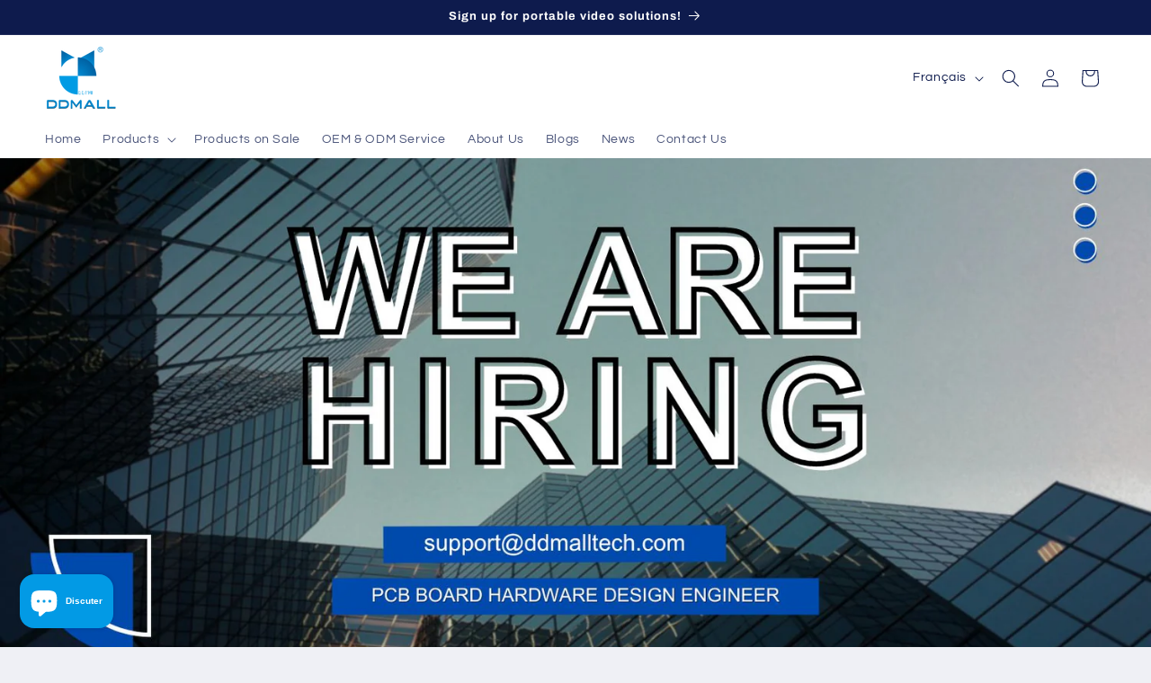

--- FILE ---
content_type: text/html; charset=utf-8
request_url: https://www.ddmalltech.com/fr/blogs/news/pcb-hardware-electronic-engineer-wanted
body_size: 63951
content:
<!doctype html>
<html class="js" lang="fr">
  <head>
    <meta charset="utf-8">
    <meta http-equiv="X-UA-Compatible" content="IE=edge">
    <meta name="viewport" content="width=device-width,initial-scale=1">
    <meta name="theme-color" content="">
    <link rel="canonical" href="https://www.ddmalltech.com/fr/blogs/news/pcb-hardware-electronic-engineer-wanted"><link rel="icon" type="image/png" href="//www.ddmalltech.com/cdn/shop/files/5f9a33b5c8bebfe58dfb8ed46ffb188d.png?crop=center&height=32&v=1696732114&width=32"><link rel="preconnect" href="https://fonts.shopifycdn.com" crossorigin><title>
      PCB Hardware Electronic Engineer Wanted
 &ndash; DDMALL</title>

    
      <meta name="description" content="DDMALL is looking for a PCB Board Hardware Design Engineer. This position is essential for delivering innovative and high-quality electronic devices.">
    

    

<meta property="og:site_name" content="DDMALL">
<meta property="og:url" content="https://www.ddmalltech.com/fr/blogs/news/pcb-hardware-electronic-engineer-wanted">
<meta property="og:title" content="PCB Hardware Electronic Engineer Wanted">
<meta property="og:type" content="article">
<meta property="og:description" content="DDMALL is looking for a PCB Board Hardware Design Engineer. This position is essential for delivering innovative and high-quality electronic devices."><meta property="og:image" content="http://www.ddmalltech.com/cdn/shop/articles/6391ace427ade714b70fb966024ae804_db608b40-cdd6-4554-961d-2031aeb59934.jpg?v=1702625415">
  <meta property="og:image:secure_url" content="https://www.ddmalltech.com/cdn/shop/articles/6391ace427ade714b70fb966024ae804_db608b40-cdd6-4554-961d-2031aeb59934.jpg?v=1702625415">
  <meta property="og:image:width" content="1600">
  <meta property="og:image:height" content="750"><meta name="twitter:site" content="@ddmalltech"><meta name="twitter:card" content="summary_large_image">
<meta name="twitter:title" content="PCB Hardware Electronic Engineer Wanted">
<meta name="twitter:description" content="DDMALL is looking for a PCB Board Hardware Design Engineer. This position is essential for delivering innovative and high-quality electronic devices.">


    <script src="//www.ddmalltech.com/cdn/shop/t/23/assets/constants.js?v=132983761750457495441727165861" defer="defer"></script>
    <script src="//www.ddmalltech.com/cdn/shop/t/23/assets/pubsub.js?v=158357773527763999511727165862" defer="defer"></script>
    <script src="//www.ddmalltech.com/cdn/shop/t/23/assets/global.js?v=88558128918567037191727165861" defer="defer"></script>
    <script src="//www.ddmalltech.com/cdn/shop/t/23/assets/details-disclosure.js?v=13653116266235556501727165861" defer="defer"></script>
    <script src="//www.ddmalltech.com/cdn/shop/t/23/assets/details-modal.js?v=25581673532751508451727165861" defer="defer"></script>
    <script src="//www.ddmalltech.com/cdn/shop/t/23/assets/search-form.js?v=133129549252120666541727165862" defer="defer"></script><script src="//www.ddmalltech.com/cdn/shop/t/23/assets/animations.js?v=88693664871331136111727165860" defer="defer"></script><script>window.performance && window.performance.mark && window.performance.mark('shopify.content_for_header.start');</script><meta name="google-site-verification" content="OHQZb-0Pe85AWOZEXM2sLVIeC8FJ88PG3jvw7lDmZ2M">
<meta id="shopify-digital-wallet" name="shopify-digital-wallet" content="/27185152134/digital_wallets/dialog">
<meta name="shopify-checkout-api-token" content="238610ec9fa620983dcd4a32015eac07">
<meta id="in-context-paypal-metadata" data-shop-id="27185152134" data-venmo-supported="false" data-environment="production" data-locale="fr_FR" data-paypal-v4="true" data-currency="USD">
<link rel="alternate" type="application/atom+xml" title="Feed" href="/fr/blogs/news.atom" />
<link rel="alternate" hreflang="x-default" href="https://www.ddmalltech.com/blogs/news/pcb-hardware-electronic-engineer-wanted">
<link rel="alternate" hreflang="en" href="https://www.ddmalltech.com/blogs/news/pcb-hardware-electronic-engineer-wanted">
<link rel="alternate" hreflang="fr" href="https://www.ddmalltech.com/fr/blogs/news/pcb-hardware-electronic-engineer-wanted">
<link rel="alternate" hreflang="de" href="https://www.ddmalltech.com/de/blogs/news/pcb-hardware-electronic-engineer-wanted">
<link rel="alternate" hreflang="ja" href="https://www.ddmalltech.com/ja/blogs/news/pcb-hardware-electronic-engineer-wanted">
<link rel="alternate" hreflang="en-CA" href="https://www.ddmalltech.com/en-ca/blogs/news/pcb-hardware-electronic-engineer-wanted">
<link rel="alternate" hreflang="en-JP" href="https://www.ddmalltech.com/en-jp/blogs/news/pcb-hardware-electronic-engineer-wanted">
<script async="async" src="/checkouts/internal/preloads.js?locale=fr-US"></script>
<script id="shopify-features" type="application/json">{"accessToken":"238610ec9fa620983dcd4a32015eac07","betas":["rich-media-storefront-analytics"],"domain":"www.ddmalltech.com","predictiveSearch":true,"shopId":27185152134,"locale":"fr"}</script>
<script>var Shopify = Shopify || {};
Shopify.shop = "ddmalltech.myshopify.com";
Shopify.locale = "fr";
Shopify.currency = {"active":"USD","rate":"1.0"};
Shopify.country = "US";
Shopify.theme = {"name":"Refresh-上线版 V15.1.0","id":127657312390,"schema_name":"Refresh","schema_version":"15.1.0","theme_store_id":1567,"role":"main"};
Shopify.theme.handle = "null";
Shopify.theme.style = {"id":null,"handle":null};
Shopify.cdnHost = "www.ddmalltech.com/cdn";
Shopify.routes = Shopify.routes || {};
Shopify.routes.root = "/fr/";</script>
<script type="module">!function(o){(o.Shopify=o.Shopify||{}).modules=!0}(window);</script>
<script>!function(o){function n(){var o=[];function n(){o.push(Array.prototype.slice.apply(arguments))}return n.q=o,n}var t=o.Shopify=o.Shopify||{};t.loadFeatures=n(),t.autoloadFeatures=n()}(window);</script>
<script id="shop-js-analytics" type="application/json">{"pageType":"article"}</script>
<script defer="defer" async type="module" src="//www.ddmalltech.com/cdn/shopifycloud/shop-js/modules/v2/client.init-shop-cart-sync_XvpUV7qp.fr.esm.js"></script>
<script defer="defer" async type="module" src="//www.ddmalltech.com/cdn/shopifycloud/shop-js/modules/v2/chunk.common_C2xzKNNs.esm.js"></script>
<script type="module">
  await import("//www.ddmalltech.com/cdn/shopifycloud/shop-js/modules/v2/client.init-shop-cart-sync_XvpUV7qp.fr.esm.js");
await import("//www.ddmalltech.com/cdn/shopifycloud/shop-js/modules/v2/chunk.common_C2xzKNNs.esm.js");

  window.Shopify.SignInWithShop?.initShopCartSync?.({"fedCMEnabled":true,"windoidEnabled":true});

</script>
<script>(function() {
  var isLoaded = false;
  function asyncLoad() {
    if (isLoaded) return;
    isLoaded = true;
    var urls = ["https:\/\/cdn.one.store\/javascript\/dist\/1.0\/jcr-widget.js?account_id=shopify:ddmalltech.myshopify.com\u0026shop=ddmalltech.myshopify.com","https:\/\/gtranslate.io\/shopify\/gtranslate.js?shop=ddmalltech.myshopify.com"];
    for (var i = 0; i < urls.length; i++) {
      var s = document.createElement('script');
      s.type = 'text/javascript';
      s.async = true;
      s.src = urls[i];
      var x = document.getElementsByTagName('script')[0];
      x.parentNode.insertBefore(s, x);
    }
  };
  if(window.attachEvent) {
    window.attachEvent('onload', asyncLoad);
  } else {
    window.addEventListener('load', asyncLoad, false);
  }
})();</script>
<script id="__st">var __st={"a":27185152134,"offset":-25200,"reqid":"36c94e5c-f50f-4016-8593-fbaece5e01bc-1768750819","pageurl":"www.ddmalltech.com\/fr\/blogs\/news\/pcb-hardware-electronic-engineer-wanted","s":"articles-557993918598","u":"53c4a61fb6a7","p":"article","rtyp":"article","rid":557993918598};</script>
<script>window.ShopifyPaypalV4VisibilityTracking = true;</script>
<script id="captcha-bootstrap">!function(){'use strict';const t='contact',e='account',n='new_comment',o=[[t,t],['blogs',n],['comments',n],[t,'customer']],c=[[e,'customer_login'],[e,'guest_login'],[e,'recover_customer_password'],[e,'create_customer']],r=t=>t.map((([t,e])=>`form[action*='/${t}']:not([data-nocaptcha='true']) input[name='form_type'][value='${e}']`)).join(','),a=t=>()=>t?[...document.querySelectorAll(t)].map((t=>t.form)):[];function s(){const t=[...o],e=r(t);return a(e)}const i='password',u='form_key',d=['recaptcha-v3-token','g-recaptcha-response','h-captcha-response',i],f=()=>{try{return window.sessionStorage}catch{return}},m='__shopify_v',_=t=>t.elements[u];function p(t,e,n=!1){try{const o=window.sessionStorage,c=JSON.parse(o.getItem(e)),{data:r}=function(t){const{data:e,action:n}=t;return t[m]||n?{data:e,action:n}:{data:t,action:n}}(c);for(const[e,n]of Object.entries(r))t.elements[e]&&(t.elements[e].value=n);n&&o.removeItem(e)}catch(o){console.error('form repopulation failed',{error:o})}}const l='form_type',E='cptcha';function T(t){t.dataset[E]=!0}const w=window,h=w.document,L='Shopify',v='ce_forms',y='captcha';let A=!1;((t,e)=>{const n=(g='f06e6c50-85a8-45c8-87d0-21a2b65856fe',I='https://cdn.shopify.com/shopifycloud/storefront-forms-hcaptcha/ce_storefront_forms_captcha_hcaptcha.v1.5.2.iife.js',D={infoText:'Protégé par hCaptcha',privacyText:'Confidentialité',termsText:'Conditions'},(t,e,n)=>{const o=w[L][v],c=o.bindForm;if(c)return c(t,g,e,D).then(n);var r;o.q.push([[t,g,e,D],n]),r=I,A||(h.body.append(Object.assign(h.createElement('script'),{id:'captcha-provider',async:!0,src:r})),A=!0)});var g,I,D;w[L]=w[L]||{},w[L][v]=w[L][v]||{},w[L][v].q=[],w[L][y]=w[L][y]||{},w[L][y].protect=function(t,e){n(t,void 0,e),T(t)},Object.freeze(w[L][y]),function(t,e,n,w,h,L){const[v,y,A,g]=function(t,e,n){const i=e?o:[],u=t?c:[],d=[...i,...u],f=r(d),m=r(i),_=r(d.filter((([t,e])=>n.includes(e))));return[a(f),a(m),a(_),s()]}(w,h,L),I=t=>{const e=t.target;return e instanceof HTMLFormElement?e:e&&e.form},D=t=>v().includes(t);t.addEventListener('submit',(t=>{const e=I(t);if(!e)return;const n=D(e)&&!e.dataset.hcaptchaBound&&!e.dataset.recaptchaBound,o=_(e),c=g().includes(e)&&(!o||!o.value);(n||c)&&t.preventDefault(),c&&!n&&(function(t){try{if(!f())return;!function(t){const e=f();if(!e)return;const n=_(t);if(!n)return;const o=n.value;o&&e.removeItem(o)}(t);const e=Array.from(Array(32),(()=>Math.random().toString(36)[2])).join('');!function(t,e){_(t)||t.append(Object.assign(document.createElement('input'),{type:'hidden',name:u})),t.elements[u].value=e}(t,e),function(t,e){const n=f();if(!n)return;const o=[...t.querySelectorAll(`input[type='${i}']`)].map((({name:t})=>t)),c=[...d,...o],r={};for(const[a,s]of new FormData(t).entries())c.includes(a)||(r[a]=s);n.setItem(e,JSON.stringify({[m]:1,action:t.action,data:r}))}(t,e)}catch(e){console.error('failed to persist form',e)}}(e),e.submit())}));const S=(t,e)=>{t&&!t.dataset[E]&&(n(t,e.some((e=>e===t))),T(t))};for(const o of['focusin','change'])t.addEventListener(o,(t=>{const e=I(t);D(e)&&S(e,y())}));const B=e.get('form_key'),M=e.get(l),P=B&&M;t.addEventListener('DOMContentLoaded',(()=>{const t=y();if(P)for(const e of t)e.elements[l].value===M&&p(e,B);[...new Set([...A(),...v().filter((t=>'true'===t.dataset.shopifyCaptcha))])].forEach((e=>S(e,t)))}))}(h,new URLSearchParams(w.location.search),n,t,e,['guest_login'])})(!0,!0)}();</script>
<script integrity="sha256-4kQ18oKyAcykRKYeNunJcIwy7WH5gtpwJnB7kiuLZ1E=" data-source-attribution="shopify.loadfeatures" defer="defer" src="//www.ddmalltech.com/cdn/shopifycloud/storefront/assets/storefront/load_feature-a0a9edcb.js" crossorigin="anonymous"></script>
<script data-source-attribution="shopify.dynamic_checkout.dynamic.init">var Shopify=Shopify||{};Shopify.PaymentButton=Shopify.PaymentButton||{isStorefrontPortableWallets:!0,init:function(){window.Shopify.PaymentButton.init=function(){};var t=document.createElement("script");t.src="https://www.ddmalltech.com/cdn/shopifycloud/portable-wallets/latest/portable-wallets.fr.js",t.type="module",document.head.appendChild(t)}};
</script>
<script data-source-attribution="shopify.dynamic_checkout.buyer_consent">
  function portableWalletsHideBuyerConsent(e){var t=document.getElementById("shopify-buyer-consent"),n=document.getElementById("shopify-subscription-policy-button");t&&n&&(t.classList.add("hidden"),t.setAttribute("aria-hidden","true"),n.removeEventListener("click",e))}function portableWalletsShowBuyerConsent(e){var t=document.getElementById("shopify-buyer-consent"),n=document.getElementById("shopify-subscription-policy-button");t&&n&&(t.classList.remove("hidden"),t.removeAttribute("aria-hidden"),n.addEventListener("click",e))}window.Shopify?.PaymentButton&&(window.Shopify.PaymentButton.hideBuyerConsent=portableWalletsHideBuyerConsent,window.Shopify.PaymentButton.showBuyerConsent=portableWalletsShowBuyerConsent);
</script>
<script data-source-attribution="shopify.dynamic_checkout.cart.bootstrap">document.addEventListener("DOMContentLoaded",(function(){function t(){return document.querySelector("shopify-accelerated-checkout-cart, shopify-accelerated-checkout")}if(t())Shopify.PaymentButton.init();else{new MutationObserver((function(e,n){t()&&(Shopify.PaymentButton.init(),n.disconnect())})).observe(document.body,{childList:!0,subtree:!0})}}));
</script>
<script id='scb4127' type='text/javascript' async='' src='https://www.ddmalltech.com/cdn/shopifycloud/privacy-banner/storefront-banner.js'></script><link id="shopify-accelerated-checkout-styles" rel="stylesheet" media="screen" href="https://www.ddmalltech.com/cdn/shopifycloud/portable-wallets/latest/accelerated-checkout-backwards-compat.css" crossorigin="anonymous">
<style id="shopify-accelerated-checkout-cart">
        #shopify-buyer-consent {
  margin-top: 1em;
  display: inline-block;
  width: 100%;
}

#shopify-buyer-consent.hidden {
  display: none;
}

#shopify-subscription-policy-button {
  background: none;
  border: none;
  padding: 0;
  text-decoration: underline;
  font-size: inherit;
  cursor: pointer;
}

#shopify-subscription-policy-button::before {
  box-shadow: none;
}

      </style>
<script id="sections-script" data-sections="header" defer="defer" src="//www.ddmalltech.com/cdn/shop/t/23/compiled_assets/scripts.js?v=1945"></script>
<script>window.performance && window.performance.mark && window.performance.mark('shopify.content_for_header.end');</script>


    <style data-shopify>
      @font-face {
  font-family: Questrial;
  font-weight: 400;
  font-style: normal;
  font-display: swap;
  src: url("//www.ddmalltech.com/cdn/fonts/questrial/questrial_n4.66abac5d8209a647b4bf8089b0451928ef144c07.woff2") format("woff2"),
       url("//www.ddmalltech.com/cdn/fonts/questrial/questrial_n4.e86c53e77682db9bf4b0ee2dd71f214dc16adda4.woff") format("woff");
}

      
      
      
      @font-face {
  font-family: Archivo;
  font-weight: 700;
  font-style: normal;
  font-display: swap;
  src: url("//www.ddmalltech.com/cdn/fonts/archivo/archivo_n7.651b020b3543640c100112be6f1c1b8e816c7f13.woff2") format("woff2"),
       url("//www.ddmalltech.com/cdn/fonts/archivo/archivo_n7.7e9106d320e6594976a7dcb57957f3e712e83c96.woff") format("woff");
}


      
        :root,
        .color-background-1 {
          --color-background: 239,240,245;
        
          --gradient-background: #eff0f5;
        

        

        --color-foreground: 14,27,77;
        --color-background-contrast: 161,166,196;
        --color-shadow: 14,27,77;
        --color-button: 71,112,219;
        --color-button-text: 239,240,245;
        --color-secondary-button: 239,240,245;
        --color-secondary-button-text: 14,27,77;
        --color-link: 14,27,77;
        --color-badge-foreground: 14,27,77;
        --color-badge-background: 239,240,245;
        --color-badge-border: 14,27,77;
        --payment-terms-background-color: rgb(239 240 245);
      }
      
        
        .color-background-2 {
          --color-background: 255,255,255;
        
          --gradient-background: #ffffff;
        

        

        --color-foreground: 14,27,77;
        --color-background-contrast: 191,191,191;
        --color-shadow: 14,27,77;
        --color-button: 14,27,77;
        --color-button-text: 255,255,255;
        --color-secondary-button: 255,255,255;
        --color-secondary-button-text: 12,184,45;
        --color-link: 12,184,45;
        --color-badge-foreground: 14,27,77;
        --color-badge-background: 255,255,255;
        --color-badge-border: 14,27,77;
        --payment-terms-background-color: rgb(255 255 255);
      }
      
        
        .color-inverse {
          --color-background: 14,27,77;
        
          --gradient-background: #0e1b4d;
        

        

        --color-foreground: 255,255,255;
        --color-background-contrast: 18,35,99;
        --color-shadow: 14,27,77;
        --color-button: 255,255,255;
        --color-button-text: 14,27,77;
        --color-secondary-button: 14,27,77;
        --color-secondary-button-text: 255,255,255;
        --color-link: 255,255,255;
        --color-badge-foreground: 255,255,255;
        --color-badge-background: 14,27,77;
        --color-badge-border: 255,255,255;
        --payment-terms-background-color: rgb(14 27 77);
      }
      
        
        .color-accent-1 {
          --color-background: 71,112,219;
        
          --gradient-background: #4770db;
        

        

        --color-foreground: 255,255,255;
        --color-background-contrast: 27,57,136;
        --color-shadow: 14,27,77;
        --color-button: 255,255,255;
        --color-button-text: 71,112,219;
        --color-secondary-button: 71,112,219;
        --color-secondary-button-text: 255,255,255;
        --color-link: 255,255,255;
        --color-badge-foreground: 255,255,255;
        --color-badge-background: 71,112,219;
        --color-badge-border: 255,255,255;
        --payment-terms-background-color: rgb(71 112 219);
      }
      
        
        .color-accent-2 {
          --color-background: 227,36,2;
        
          --gradient-background: #e32402;
        

        

        --color-foreground: 255,255,255;
        --color-background-contrast: 101,16,1;
        --color-shadow: 14,27,77;
        --color-button: 255,255,255;
        --color-button-text: 227,36,2;
        --color-secondary-button: 227,36,2;
        --color-secondary-button-text: 255,255,255;
        --color-link: 255,255,255;
        --color-badge-foreground: 255,255,255;
        --color-badge-background: 227,36,2;
        --color-badge-border: 255,255,255;
        --payment-terms-background-color: rgb(227 36 2);
      }
      
        
        .color-scheme-1b831cff-eb40-4748-8faf-e93479ebb9c9 {
          --color-background: 239,240,245;
        
          --gradient-background: #eff0f5;
        

        

        --color-foreground: 14,27,77;
        --color-background-contrast: 161,166,196;
        --color-shadow: 14,27,77;
        --color-button: 71,112,219;
        --color-button-text: 239,240,245;
        --color-secondary-button: 239,240,245;
        --color-secondary-button-text: 14,27,77;
        --color-link: 14,27,77;
        --color-badge-foreground: 14,27,77;
        --color-badge-background: 239,240,245;
        --color-badge-border: 14,27,77;
        --payment-terms-background-color: rgb(239 240 245);
      }
      

      body, .color-background-1, .color-background-2, .color-inverse, .color-accent-1, .color-accent-2, .color-scheme-1b831cff-eb40-4748-8faf-e93479ebb9c9 {
        color: rgba(var(--color-foreground), 0.75);
        background-color: rgb(var(--color-background));
      }

      :root {
        --font-body-family: Questrial, sans-serif;
        --font-body-style: normal;
        --font-body-weight: 400;
        --font-body-weight-bold: 700;

        --font-heading-family: Archivo, sans-serif;
        --font-heading-style: normal;
        --font-heading-weight: 700;

        --font-body-scale: 1.0;
        --font-heading-scale: 1.0;

        --media-padding: px;
        --media-border-opacity: 0.1;
        --media-border-width: 0px;
        --media-radius: 20px;
        --media-shadow-opacity: 0.0;
        --media-shadow-horizontal-offset: 0px;
        --media-shadow-vertical-offset: 4px;
        --media-shadow-blur-radius: 5px;
        --media-shadow-visible: 0;

        --page-width: 160rem;
        --page-width-margin: 0rem;

        --product-card-image-padding: 2.0rem;
        --product-card-corner-radius: 1.8rem;
        --product-card-text-alignment: left;
        --product-card-border-width: 0.1rem;
        --product-card-border-opacity: 1.0;
        --product-card-shadow-opacity: 0.0;
        --product-card-shadow-visible: 0;
        --product-card-shadow-horizontal-offset: 0.0rem;
        --product-card-shadow-vertical-offset: 0.4rem;
        --product-card-shadow-blur-radius: 0.5rem;

        --collection-card-image-padding: 2.0rem;
        --collection-card-corner-radius: 1.8rem;
        --collection-card-text-alignment: left;
        --collection-card-border-width: 0.1rem;
        --collection-card-border-opacity: 1.0;
        --collection-card-shadow-opacity: 0.0;
        --collection-card-shadow-visible: 0;
        --collection-card-shadow-horizontal-offset: 0.0rem;
        --collection-card-shadow-vertical-offset: 0.4rem;
        --collection-card-shadow-blur-radius: 0.5rem;

        --blog-card-image-padding: 1.6rem;
        --blog-card-corner-radius: 1.8rem;
        --blog-card-text-alignment: left;
        --blog-card-border-width: 0.1rem;
        --blog-card-border-opacity: 1.0;
        --blog-card-shadow-opacity: 0.0;
        --blog-card-shadow-visible: 0;
        --blog-card-shadow-horizontal-offset: 0.0rem;
        --blog-card-shadow-vertical-offset: 0.4rem;
        --blog-card-shadow-blur-radius: 0.5rem;

        --badge-corner-radius: 2.4rem;

        --popup-border-width: 1px;
        --popup-border-opacity: 0.1;
        --popup-corner-radius: 18px;
        --popup-shadow-opacity: 0.0;
        --popup-shadow-horizontal-offset: 0px;
        --popup-shadow-vertical-offset: 4px;
        --popup-shadow-blur-radius: 5px;

        --drawer-border-width: 1px;
        --drawer-border-opacity: 0.1;
        --drawer-shadow-opacity: 0.05;
        --drawer-shadow-horizontal-offset: 0px;
        --drawer-shadow-vertical-offset: 4px;
        --drawer-shadow-blur-radius: 5px;

        --spacing-sections-desktop: 0px;
        --spacing-sections-mobile: 0px;

        --grid-desktop-vertical-spacing: 20px;
        --grid-desktop-horizontal-spacing: 20px;
        --grid-mobile-vertical-spacing: 10px;
        --grid-mobile-horizontal-spacing: 10px;

        --text-boxes-border-opacity: 0.0;
        --text-boxes-border-width: 1px;
        --text-boxes-radius: 40px;
        --text-boxes-shadow-opacity: 0.0;
        --text-boxes-shadow-visible: 0;
        --text-boxes-shadow-horizontal-offset: 0px;
        --text-boxes-shadow-vertical-offset: 0px;
        --text-boxes-shadow-blur-radius: 0px;

        --buttons-radius: 40px;
        --buttons-radius-outset: 41px;
        --buttons-border-width: 1px;
        --buttons-border-opacity: 0.8;
        --buttons-shadow-opacity: 0.0;
        --buttons-shadow-visible: 0;
        --buttons-shadow-horizontal-offset: 0px;
        --buttons-shadow-vertical-offset: 0px;
        --buttons-shadow-blur-radius: 0px;
        --buttons-border-offset: 0.3px;

        --inputs-radius: 26px;
        --inputs-border-width: 1px;
        --inputs-border-opacity: 0.55;
        --inputs-shadow-opacity: 0.0;
        --inputs-shadow-horizontal-offset: 0px;
        --inputs-margin-offset: 0px;
        --inputs-shadow-vertical-offset: 0px;
        --inputs-shadow-blur-radius: 5px;
        --inputs-radius-outset: 27px;

        --variant-pills-radius: 40px;
        --variant-pills-border-width: 0px;
        --variant-pills-border-opacity: 1.0;
        --variant-pills-shadow-opacity: 0.0;
        --variant-pills-shadow-horizontal-offset: 0px;
        --variant-pills-shadow-vertical-offset: 0px;
        --variant-pills-shadow-blur-radius: 0px;
      }

      *,
      *::before,
      *::after {
        box-sizing: inherit;
      }

      html {
        box-sizing: border-box;
        font-size: calc(var(--font-body-scale) * 62.5%);
        height: 100%;
      }

      body {
        display: grid;
        grid-template-rows: auto auto 1fr auto;
        grid-template-columns: 100%;
        min-height: 100%;
        margin: 0;
        font-size: 1.5rem;
        letter-spacing: 0.06rem;
        line-height: calc(1 + 0.8 / var(--font-body-scale));
        font-family: var(--font-body-family);
        font-style: var(--font-body-style);
        font-weight: var(--font-body-weight);
      }

      @media screen and (min-width: 750px) {
        body {
          font-size: 1.6rem;
        }
      }
    </style>

    <link href="//www.ddmalltech.com/cdn/shop/t/23/assets/base.css?v=94266557971103095941727165860" rel="stylesheet" type="text/css" media="all" />
    <link rel="stylesheet" href="//www.ddmalltech.com/cdn/shop/t/23/assets/component-cart-items.css?v=123238115697927560811727165860" media="print" onload="this.media='all'"><link href="//www.ddmalltech.com/cdn/shop/t/23/assets/component-cart-drawer.css?v=112801333748515159671727165860" rel="stylesheet" type="text/css" media="all" />
      <link href="//www.ddmalltech.com/cdn/shop/t/23/assets/component-cart.css?v=165982380921400067651727165860" rel="stylesheet" type="text/css" media="all" />
      <link href="//www.ddmalltech.com/cdn/shop/t/23/assets/component-totals.css?v=15906652033866631521727165861" rel="stylesheet" type="text/css" media="all" />
      <link href="//www.ddmalltech.com/cdn/shop/t/23/assets/component-price.css?v=70172745017360139101727165860" rel="stylesheet" type="text/css" media="all" />
      <link href="//www.ddmalltech.com/cdn/shop/t/23/assets/component-discounts.css?v=152760482443307489271727165860" rel="stylesheet" type="text/css" media="all" />

      <link rel="preload" as="font" href="//www.ddmalltech.com/cdn/fonts/questrial/questrial_n4.66abac5d8209a647b4bf8089b0451928ef144c07.woff2" type="font/woff2" crossorigin>
      

      <link rel="preload" as="font" href="//www.ddmalltech.com/cdn/fonts/archivo/archivo_n7.651b020b3543640c100112be6f1c1b8e816c7f13.woff2" type="font/woff2" crossorigin>
      
<link href="//www.ddmalltech.com/cdn/shop/t/23/assets/component-localization-form.css?v=86199867289619414191727165860" rel="stylesheet" type="text/css" media="all" />
      <script src="//www.ddmalltech.com/cdn/shop/t/23/assets/localization-form.js?v=144176611646395275351727165862" defer="defer"></script><link
        rel="stylesheet"
        href="//www.ddmalltech.com/cdn/shop/t/23/assets/component-predictive-search.css?v=118923337488134913561727165860"
        media="print"
        onload="this.media='all'"
      ><script>
      if (Shopify.designMode) {
        document.documentElement.classList.add('shopify-design-mode');
      }
    </script>
  

<!-- BEGIN app block: shopify://apps/powerful-form-builder/blocks/app-embed/e4bcb1eb-35b2-42e6-bc37-bfe0e1542c9d --><script type="text/javascript" hs-ignore data-cookieconsent="ignore">
  var Globo = Globo || {};
  var globoFormbuilderRecaptchaInit = function(){};
  var globoFormbuilderHcaptchaInit = function(){};
  window.Globo.FormBuilder = window.Globo.FormBuilder || {};
  window.Globo.FormBuilder.shop = {"configuration":{"money_format":"${{amount}}"},"pricing":{"features":{"bulkOrderForm":false,"cartForm":false,"fileUpload":2,"removeCopyright":false,"restrictedEmailDomains":false}},"settings":{"copyright":"Powered by <a href=\"https://globosoftware.net\" target=\"_blank\">Globo</a> <a href=\"https://apps.shopify.com/form-builder-contact-form\" target=\"_blank\">Form Builder</a>","hideWaterMark":true,"reCaptcha":{"recaptchaType":"v2","siteKey":false,"languageCode":"en"},"scrollTop":false,"customCssCode":"","customCssEnabled":false,"additionalColumns":[]},"encryption_form_id":1,"url":"https://form.globosoftware.net/","CDN_URL":"https://dxo9oalx9qc1s.cloudfront.net"};

  if(window.Globo.FormBuilder.shop.settings.customCssEnabled && window.Globo.FormBuilder.shop.settings.customCssCode){
    const customStyle = document.createElement('style');
    customStyle.type = 'text/css';
    customStyle.innerHTML = window.Globo.FormBuilder.shop.settings.customCssCode;
    document.head.appendChild(customStyle);
  }

  window.Globo.FormBuilder.forms = [];
    
      
      
      
      window.Globo.FormBuilder.forms[94276] = {"94276":{"elements":[{"id":"group-1","type":"group","label":"Page 1","description":"","elements":[{"id":"text-4","type":"text","label":{"en":"Your Name","de":"First name","es":"First name","fr":"First name","it":"First name","ja":"First name"},"placeholder":"","description":"","limitCharacters":false,"characters":100,"hideLabel":false,"keepPositionLabel":false,"required":true,"ifHideLabel":false,"inputIcon":"","columnWidth":50,"onlyShowIf":false,"select":false},{"id":"text-6","type":"text","label":"Email","placeholder":"","description":"","limitCharacters":false,"characters":100,"hideLabel":false,"keepPositionLabel":false,"required":true,"ifHideLabel":false,"inputIcon":"","columnWidth":50,"conditionalField":false,"onlyShowIf":false,"select":false},{"id":"text-1","type":"text","label":{"en":"Your Country","de":"文本","es":"文本","fr":"文本","it":"文本","ja":"文本"},"placeholder":"","description":"","limitCharacters":false,"characters":100,"hideLabel":false,"keepPositionLabel":false,"columnWidth":50,"displayType":"show","displayDisjunctive":false,"conditionalField":false,"required":true},{"id":"select","type":"select","label":"Markrtplace","placeholder":"Please select","options":[{"label":{"en":"Amazon ","de":"Amazon ","es":"Amazon ","fr":"Amazon ","it":"Amazon ","ja":"Amazon "},"value":"Amazon "},{"label":"eBay","value":"eBay"},{"label":{"en":"shopify ","de":"shopify ","es":"shopify ","fr":"shopify ","it":"shopify ","ja":"shopify "},"value":"shopify "},{"label":"other","value":"other"}],"defaultOption":"","description":"","hideLabel":false,"keepPositionLabel":false,"required":true,"ifHideLabel":false,"inputIcon":"","columnWidth":50,"conditionalField":false},{"id":"text-7","type":"text","label":"Phone","placeholder":"","description":"","limitCharacters":false,"characters":100,"hideLabel":false,"keepPositionLabel":false,"required":false,"ifHideLabel":false,"inputIcon":"","columnWidth":50,"conditionalField":false,"onlyShowIf":false,"select":false},{"id":"text-2","type":"text","label":"Order ID","placeholder":"","description":"","limitCharacters":false,"characters":100,"hideLabel":false,"keepPositionLabel":false,"required":false,"ifHideLabel":false,"inputIcon":"","columnWidth":50,"conditionalField":false,"onlyShowIf":false,"select":false},{"id":"text-3","type":"text","label":{"en":"Your Company","de":"文本","es":"文本","fr":"文本","it":"文本","ja":"文本"},"placeholder":"","description":"","limitCharacters":false,"characters":100,"hideLabel":false,"keepPositionLabel":false,"columnWidth":50,"displayType":"show","displayDisjunctive":false,"conditionalField":false}]}],"errorMessage":{"required":"Required","invalid":"Invalid","invalidName":"Invalid name","invalidEmail":"Invalid email","invalidURL":"Invalid url","invalidPhone":"Invalid phone","invalidNumber":"Invalid number","invalidPassword":"Invalid password","confirmPasswordNotMatch":"Confirmed password doesn't match","customerAlreadyExists":"Customer already exists","fileSizeLimit":"File size limit","fileNotAllowed":"File not allowed","requiredCaptcha":"Required captcha","requiredProducts":"Please select product","limitQuantity":"The number of products left in stock has been exceeded","shopifyInvalidPhone":"phone - Enter a valid phone number to use this delivery method","shopifyPhoneHasAlready":"phone - Phone has already been taken","shopifyInvalidProvice":"addresses.province - is not valid","otherError":"Something went wrong, please try again"},"appearance":{"layout":"boxed","width":600,"style":"flat","mainColor":"rgba(74,144,226,1)","headingColor":"#000","labelColor":"#000","descriptionColor":"#6c757d","optionColor":"#000","paragraphColor":"#000","paragraphBackground":"#fff","background":"color","backgroundColor":"#FFF","backgroundImage":"","backgroundImageAlignment":"middle","floatingIcon":"\u003csvg aria-hidden=\"true\" focusable=\"false\" data-prefix=\"far\" data-icon=\"envelope\" class=\"svg-inline--fa fa-envelope fa-w-16\" role=\"img\" xmlns=\"http:\/\/www.w3.org\/2000\/svg\" viewBox=\"0 0 512 512\"\u003e\u003cpath fill=\"currentColor\" d=\"M464 64H48C21.49 64 0 85.49 0 112v288c0 26.51 21.49 48 48 48h416c26.51 0 48-21.49 48-48V112c0-26.51-21.49-48-48-48zm0 48v40.805c-22.422 18.259-58.168 46.651-134.587 106.49-16.841 13.247-50.201 45.072-73.413 44.701-23.208.375-56.579-31.459-73.413-44.701C106.18 199.465 70.425 171.067 48 152.805V112h416zM48 400V214.398c22.914 18.251 55.409 43.862 104.938 82.646 21.857 17.205 60.134 55.186 103.062 54.955 42.717.231 80.509-37.199 103.053-54.947 49.528-38.783 82.032-64.401 104.947-82.653V400H48z\"\u003e\u003c\/path\u003e\u003c\/svg\u003e","floatingText":"","displayOnAllPage":false,"position":"bottom right","formType":"normalForm"},"afterSubmit":{"action":"redirectToPage","message":"\u003ch4\u003eThanks for getting in touch!\u0026nbsp;\u003c\/h4\u003e\u003cp\u003e\u003cbr\u003e\u003c\/p\u003e\u003cp\u003eWe appreciate you contacting us. One of our colleagues will get back in touch with you soon!\u003c\/p\u003e\u003cp\u003e\u003cbr\u003e\u003c\/p\u003e\u003cp\u003eHave a great day!\u003c\/p\u003e","redirectUrl":"https:\/\/www.ddmalltech.com\/pages\/download","enableGa":false,"gaEventCategory":"Form Builder by Globo","gaEventAction":"Submit","gaEventLabel":"Contact us form","enableFpx":false,"fpxTrackerName":""},"footer":{"description":{"en":"\u003cp\u003e\u003cbr\u003e\u003c\/p\u003e\u003cp\u003e\u003cbr\u003e\u003c\/p\u003e\u003cp class=\"ql-align-center\"\u003e\u003cspan style=\"color: rgb(160, 174, 192); background-color: rgb(255, 255, 255);\"\u003e﻿\u003c\/span\u003e\u003c\/p\u003e","de":"\u003cp\u003eYou will receive a confirmation by email.\u003c\/p\u003e\u003cp\u003e\u003cbr\u003e\u003c\/p\u003e\u003cp\u003e*DDMALL-Tech reserves all rights in warranty decisions and contests*\u003c\/p\u003e\u003cp class=\"ql-align-center\"\u003e\u003cspan style=\"background-color: rgb(255, 255, 255); color: rgb(160, 174, 192);\"\u003e﻿\u003c\/span\u003e\u003c\/p\u003e","es":"\u003cp\u003eYou will receive a confirmation by email.\u003c\/p\u003e\u003cp\u003e\u003cbr\u003e\u003c\/p\u003e\u003cp\u003e*DDMALL-Tech reserves all rights in warranty decisions and contests*\u003c\/p\u003e\u003cp class=\"ql-align-center\"\u003e\u003cspan style=\"background-color: rgb(255, 255, 255); color: rgb(160, 174, 192);\"\u003e﻿\u003c\/span\u003e\u003c\/p\u003e","fr":"\u003cp\u003eYou will receive a confirmation by email.\u003c\/p\u003e\u003cp\u003e\u003cbr\u003e\u003c\/p\u003e\u003cp\u003e*DDMALL-Tech reserves all rights in warranty decisions and contests*\u003c\/p\u003e\u003cp class=\"ql-align-center\"\u003e\u003cspan style=\"background-color: rgb(255, 255, 255); color: rgb(160, 174, 192);\"\u003e﻿\u003c\/span\u003e\u003c\/p\u003e","it":"\u003cp\u003eYou will receive a confirmation by email.\u003c\/p\u003e\u003cp\u003e\u003cbr\u003e\u003c\/p\u003e\u003cp\u003e*DDMALL-Tech reserves all rights in warranty decisions and contests*\u003c\/p\u003e\u003cp class=\"ql-align-center\"\u003e\u003cspan style=\"background-color: rgb(255, 255, 255); color: rgb(160, 174, 192);\"\u003e﻿\u003c\/span\u003e\u003c\/p\u003e","ja":"\u003cp\u003eYou will receive a confirmation by email.\u003c\/p\u003e\u003cp\u003e\u003cbr\u003e\u003c\/p\u003e\u003cp\u003e*DDMALL-Tech reserves all rights in warranty decisions and contests*\u003c\/p\u003e\u003cp class=\"ql-align-center\"\u003e\u003cspan style=\"background-color: rgb(255, 255, 255); color: rgb(160, 174, 192);\"\u003e﻿\u003c\/span\u003e\u003c\/p\u003e"},"previousText":"Previous","nextText":"Next","submitText":{"en":"Submit your registration","de":"GET YOUR WARRANTY EXTENSION","es":"GET YOUR WARRANTY EXTENSION","fr":"GET YOUR WARRANTY EXTENSION","it":"GET YOUR WARRANTY EXTENSION","ja":"GET YOUR WARRANTY EXTENSION"},"resetButton":false,"resetButtonText":"Reset","submitFullWidth":false,"submitAlignment":"center"},"header":{"active":true,"title":{"en":"Register \u0026 Download User Manual ","de":"","es":"","fr":"","it":"","ja":""},"description":{"en":"\u003cp class=\"ql-align-justify\"\u003eHi, thanks to use DDMALL product. Please register your user information and then you will be directed to the download page, where you can download user manual and quick installation manual.\u003c\/p\u003e","de":"\u003cp class=\"ql-align-justify\"\u003e\u003cspan style=\"color: rgb(0, 0, 0);\"\u003eWith registration of supported DDMALL-Tech products you extend the current warranty by 12 months. This extension is added to the warranty that starts as of purchase date of the device supported. Total product warranty with the extended period will equate to a total of 24 months of warranty from the date of purchase.\u003c\/span\u003e\u003c\/p\u003e","es":"\u003cp class=\"ql-align-justify\"\u003e\u003cspan style=\"color: rgb(0, 0, 0);\"\u003eWith registration of supported DDMALL-Tech products you extend the current warranty by 12 months. This extension is added to the warranty that starts as of purchase date of the device supported. Total product warranty with the extended period will equate to a total of 24 months of warranty from the date of purchase.\u003c\/span\u003e\u003c\/p\u003e","fr":"\u003cp class=\"ql-align-justify\"\u003e\u003cspan style=\"color: rgb(0, 0, 0);\"\u003eWith registration of supported DDMALL-Tech products you extend the current warranty by 12 months. This extension is added to the warranty that starts as of purchase date of the device supported. Total product warranty with the extended period will equate to a total of 24 months of warranty from the date of purchase.\u003c\/span\u003e\u003c\/p\u003e","it":"\u003cp class=\"ql-align-justify\"\u003e\u003cspan style=\"color: rgb(0, 0, 0);\"\u003eWith registration of supported DDMALL-Tech products you extend the current warranty by 12 months. This extension is added to the warranty that starts as of purchase date of the device supported. Total product warranty with the extended period will equate to a total of 24 months of warranty from the date of purchase.\u003c\/span\u003e\u003c\/p\u003e","ja":"\u003cp class=\"ql-align-justify\"\u003e\u003cspan style=\"color: rgb(0, 0, 0);\"\u003eWith registration of supported DDMALL-Tech products you extend the current warranty by 12 months. This extension is added to the warranty that starts as of purchase date of the device supported. Total product warranty with the extended period will equate to a total of 24 months of warranty from the date of purchase.\u003c\/span\u003e\u003c\/p\u003e"},"headerAlignment":"left"},"isStepByStepForm":true,"publish":{"requiredLogin":false,"requiredLoginMessage":"Please \u003ca href=\"\/account\/login\" title=\"login\"\u003elogin\u003c\/a\u003e to continue","publishType":"embedCode","embedCode":"\u003cdiv class=\"globo-formbuilder\" data-id=\"OTQyNzY=\"\u003e\u003c\/div\u003e","shortCode":"{formbuilder:OTQyNzY=}","popup":"\u003cbutton class=\"globo-formbuilder-open\" data-id=\"OTQyNzY=\"\u003eOpen form\u003c\/button\u003e","lightbox":"\u003cdiv class=\"globo-form-publish-modal lightbox hidden\" data-id=\"OTQyNzY=\"\u003e\u003cdiv class=\"globo-form-modal-content\"\u003e\u003cdiv class=\"globo-formbuilder\" data-id=\"OTQyNzY=\"\u003e\u003c\/div\u003e\u003c\/div\u003e\u003c\/div\u003e","enableAddShortCode":false,"selectPage":"83244580998","selectPositionOnPage":"top","selectTime":"forever","setCookie":"1"},"reCaptcha":{"enable":false},"html":"\n\u003cdiv class=\"globo-form boxed-form globo-form-id-94276\" data-locale=\"en\" \u003e\n\n\u003cstyle\u003e\n\n\n\n.globo-form-id-94276 .globo-form-app{\n    max-width: 600px;\n    width: -webkit-fill-available;\n    \n    background-color: #FFF;\n    \n    \n}\n\n.globo-form-id-94276 .globo-form-app .globo-heading{\n    color: #000\n}\n\n\n.globo-form-id-94276 .globo-form-app .header {\n    text-align:left;\n}\n\n\n.globo-form-id-94276 .globo-form-app .globo-description,\n.globo-form-id-94276 .globo-form-app .header .globo-description{\n    color: #6c757d\n}\n.globo-form-id-94276 .globo-form-app .globo-label,\n.globo-form-id-94276 .globo-form-app .globo-form-control label.globo-label,\n.globo-form-id-94276 .globo-form-app .globo-form-control label.globo-label span.label-content{\n    color: #000;\n    text-align: left !important;\n}\n.globo-form-id-94276 .globo-form-app .globo-label.globo-position-label{\n    height: 20px !important;\n}\n.globo-form-id-94276 .globo-form-app .globo-form-control .help-text.globo-description,\n.globo-form-id-94276 .globo-form-app .globo-form-control span.globo-description{\n    color: #6c757d\n}\n.globo-form-id-94276 .globo-form-app .globo-form-control .checkbox-wrapper .globo-option,\n.globo-form-id-94276 .globo-form-app .globo-form-control .radio-wrapper .globo-option\n{\n    color: #000\n}\n.globo-form-id-94276 .globo-form-app .footer,\n.globo-form-id-94276 .globo-form-app .gfb__footer{\n    text-align:center;\n}\n.globo-form-id-94276 .globo-form-app .footer button,\n.globo-form-id-94276 .globo-form-app .gfb__footer button{\n    border:1px solid rgba(74,144,226,1);\n    \n}\n.globo-form-id-94276 .globo-form-app .footer button.submit,\n.globo-form-id-94276 .globo-form-app .gfb__footer button.submit\n.globo-form-id-94276 .globo-form-app .footer button.checkout,\n.globo-form-id-94276 .globo-form-app .gfb__footer button.checkout,\n.globo-form-id-94276 .globo-form-app .footer button.action.loading .spinner,\n.globo-form-id-94276 .globo-form-app .gfb__footer button.action.loading .spinner{\n    background-color: rgba(74,144,226,1);\n    color : #ffffff;\n}\n.globo-form-id-94276 .globo-form-app .globo-form-control .star-rating\u003efieldset:not(:checked)\u003elabel:before {\n    content: url('data:image\/svg+xml; utf8, \u003csvg aria-hidden=\"true\" focusable=\"false\" data-prefix=\"far\" data-icon=\"star\" class=\"svg-inline--fa fa-star fa-w-18\" role=\"img\" xmlns=\"http:\/\/www.w3.org\/2000\/svg\" viewBox=\"0 0 576 512\"\u003e\u003cpath fill=\"rgba(74,144,226,1)\" d=\"M528.1 171.5L382 150.2 316.7 17.8c-11.7-23.6-45.6-23.9-57.4 0L194 150.2 47.9 171.5c-26.2 3.8-36.7 36.1-17.7 54.6l105.7 103-25 145.5c-4.5 26.3 23.2 46 46.4 33.7L288 439.6l130.7 68.7c23.2 12.2 50.9-7.4 46.4-33.7l-25-145.5 105.7-103c19-18.5 8.5-50.8-17.7-54.6zM388.6 312.3l23.7 138.4L288 385.4l-124.3 65.3 23.7-138.4-100.6-98 139-20.2 62.2-126 62.2 126 139 20.2-100.6 98z\"\u003e\u003c\/path\u003e\u003c\/svg\u003e');\n}\n.globo-form-id-94276 .globo-form-app .globo-form-control .star-rating\u003efieldset\u003einput:checked ~ label:before {\n    content: url('data:image\/svg+xml; utf8, \u003csvg aria-hidden=\"true\" focusable=\"false\" data-prefix=\"fas\" data-icon=\"star\" class=\"svg-inline--fa fa-star fa-w-18\" role=\"img\" xmlns=\"http:\/\/www.w3.org\/2000\/svg\" viewBox=\"0 0 576 512\"\u003e\u003cpath fill=\"rgba(74,144,226,1)\" d=\"M259.3 17.8L194 150.2 47.9 171.5c-26.2 3.8-36.7 36.1-17.7 54.6l105.7 103-25 145.5c-4.5 26.3 23.2 46 46.4 33.7L288 439.6l130.7 68.7c23.2 12.2 50.9-7.4 46.4-33.7l-25-145.5 105.7-103c19-18.5 8.5-50.8-17.7-54.6L382 150.2 316.7 17.8c-11.7-23.6-45.6-23.9-57.4 0z\"\u003e\u003c\/path\u003e\u003c\/svg\u003e');\n}\n.globo-form-id-94276 .globo-form-app .globo-form-control .star-rating\u003efieldset:not(:checked)\u003elabel:hover:before,\n.globo-form-id-94276 .globo-form-app .globo-form-control .star-rating\u003efieldset:not(:checked)\u003elabel:hover ~ label:before{\n    content : url('data:image\/svg+xml; utf8, \u003csvg aria-hidden=\"true\" focusable=\"false\" data-prefix=\"fas\" data-icon=\"star\" class=\"svg-inline--fa fa-star fa-w-18\" role=\"img\" xmlns=\"http:\/\/www.w3.org\/2000\/svg\" viewBox=\"0 0 576 512\"\u003e\u003cpath fill=\"rgba(74,144,226,1)\" d=\"M259.3 17.8L194 150.2 47.9 171.5c-26.2 3.8-36.7 36.1-17.7 54.6l105.7 103-25 145.5c-4.5 26.3 23.2 46 46.4 33.7L288 439.6l130.7 68.7c23.2 12.2 50.9-7.4 46.4-33.7l-25-145.5 105.7-103c19-18.5 8.5-50.8-17.7-54.6L382 150.2 316.7 17.8c-11.7-23.6-45.6-23.9-57.4 0z\"\u003e\u003c\/path\u003e\u003c\/svg\u003e')\n}\n.globo-form-id-94276 .globo-form-app .globo-form-control .radio-wrapper .radio-input:checked ~ .radio-label:after {\n    background: rgba(74,144,226,1);\n    background: radial-gradient(rgba(74,144,226,1) 40%, #fff 45%);\n}\n.globo-form-id-94276 .globo-form-app .globo-form-control .checkbox-wrapper .checkbox-input:checked ~ .checkbox-label:before {\n    border-color: rgba(74,144,226,1);\n    box-shadow: 0 4px 6px rgba(50,50,93,0.11), 0 1px 3px rgba(0,0,0,0.08);\n    background-color: rgba(74,144,226,1);\n}\n.globo-form-id-94276 .globo-form-app .step.-completed .step__number,\n.globo-form-id-94276 .globo-form-app .line.-progress,\n.globo-form-id-94276 .globo-form-app .line.-start{\n    background-color: rgba(74,144,226,1);\n}\n.globo-form-id-94276 .globo-form-app .checkmark__check,\n.globo-form-id-94276 .globo-form-app .checkmark__circle{\n    stroke: rgba(74,144,226,1);\n}\n.globo-form-id-94276 .floating-button{\n    background-color: rgba(74,144,226,1);\n}\n.globo-form-id-94276 .globo-form-app .globo-form-control .checkbox-wrapper .checkbox-input ~ .checkbox-label:before,\n.globo-form-app .globo-form-control .radio-wrapper .radio-input ~ .radio-label:after{\n    border-color : rgba(74,144,226,1);\n}\n.globo-form-id-94276 .flatpickr-day.selected, \n.globo-form-id-94276 .flatpickr-day.startRange, \n.globo-form-id-94276 .flatpickr-day.endRange, \n.globo-form-id-94276 .flatpickr-day.selected.inRange, \n.globo-form-id-94276 .flatpickr-day.startRange.inRange, \n.globo-form-id-94276 .flatpickr-day.endRange.inRange, \n.globo-form-id-94276 .flatpickr-day.selected:focus, \n.globo-form-id-94276 .flatpickr-day.startRange:focus, \n.globo-form-id-94276 .flatpickr-day.endRange:focus, \n.globo-form-id-94276 .flatpickr-day.selected:hover, \n.globo-form-id-94276 .flatpickr-day.startRange:hover, \n.globo-form-id-94276 .flatpickr-day.endRange:hover, \n.globo-form-id-94276 .flatpickr-day.selected.prevMonthDay, \n.globo-form-id-94276 .flatpickr-day.startRange.prevMonthDay, \n.globo-form-id-94276 .flatpickr-day.endRange.prevMonthDay, \n.globo-form-id-94276 .flatpickr-day.selected.nextMonthDay, \n.globo-form-id-94276 .flatpickr-day.startRange.nextMonthDay, \n.globo-form-id-94276 .flatpickr-day.endRange.nextMonthDay {\n    background: rgba(74,144,226,1);\n    border-color: rgba(74,144,226,1);\n}\n.globo-form-id-94276 .globo-paragraph,\n.globo-form-id-94276 .globo-paragraph * {\n    background: #fff !important;\n    color: #000 !important;\n    width: 100%!important;\n}\n\n\u003c\/style\u003e\n\u003cstyle\u003e\n    :root .globo-form-app[data-id=\"94276\"]{\n        --gfb-primary-color: rgba(74,144,226,1);\n        --gfb-form-width: 600px;\n        --gfb-font-family: inherit;\n        --gfb-font-style: inherit;\n        \n        --gfb-bg-color: #FFF;\n        --gfb-bg-position: top;\n        \n            --gfb-bg-color: #FFF;\n        \n        \n    }\n\u003c\/style\u003e\n\u003cdiv class=\"globo-form-app boxed-layout gfb-style-flat\" data-id=94276\u003e\n    \u003cdiv class=\"header dismiss hidden\" onclick=\"Globo.FormBuilder.closeModalForm(this)\"\u003e\n        \u003csvg width=20 height=20 viewBox=\"0 0 20 20\" class=\"\" focusable=\"false\" aria-hidden=\"true\"\u003e\u003cpath d=\"M11.414 10l4.293-4.293a.999.999 0 1 0-1.414-1.414L10 8.586 5.707 4.293a.999.999 0 1 0-1.414 1.414L8.586 10l-4.293 4.293a.999.999 0 1 0 1.414 1.414L10 11.414l4.293 4.293a.997.997 0 0 0 1.414 0 .999.999 0 0 0 0-1.414L11.414 10z\" fill-rule=\"evenodd\"\u003e\u003c\/path\u003e\u003c\/svg\u003e\n    \u003c\/div\u003e\n    \u003cform class=\"g-container\" novalidate action=\"\/api\/front\/form\/94276\/send\" method=\"POST\" enctype=\"multipart\/form-data\" data-id=94276\u003e\n        \n            \n            \u003cdiv class=\"header\"\u003e\n                \u003ch3 class=\"title globo-heading\"\u003eRegister \u0026 Download User Manual \u003c\/h3\u003e\n                \n                \u003cdiv class=\"description globo-description\"\u003e\u003cp class=\"ql-align-justify\"\u003eHi, thanks to use DDMALL product. Please register your user information and then you will be directed to the download page, where you can download user manual and quick installation manual.\u003c\/p\u003e\u003c\/div\u003e\n                \n            \u003c\/div\u003e\n            \n        \n        \n            \u003cdiv class=\"globo-formbuilder-wizard\" data-id=94276\u003e\n                \u003cdiv class=\"wizard__content\"\u003e\n                    \u003cheader class=\"wizard__header\"\u003e\n                        \u003cdiv class=\"wizard__steps\"\u003e\n                        \u003cnav class=\"steps hidden\"\u003e\n                            \n                            \n                                \n                            \n                            \n                                \n                                \n                                \n                                \n                                \u003cdiv class=\"step last \" data-element-id=\"group-1\"  data-step=\"0\" \u003e\n                                    \u003cdiv class=\"step__content\"\u003e\n                                        \u003cp class=\"step__number\"\u003e\u003c\/p\u003e\n                                        \u003csvg class=\"checkmark\" xmlns=\"http:\/\/www.w3.org\/2000\/svg\" width=52 height=52 viewBox=\"0 0 52 52\"\u003e\n                                            \u003ccircle class=\"checkmark__circle\" cx=\"26\" cy=\"26\" r=\"25\" fill=\"none\"\/\u003e\n                                            \u003cpath class=\"checkmark__check\" fill=\"none\" d=\"M14.1 27.2l7.1 7.2 16.7-16.8\"\/\u003e\n                                        \u003c\/svg\u003e\n                                        \u003cdiv class=\"lines\"\u003e\n                                            \n                                                \u003cdiv class=\"line -start\"\u003e\u003c\/div\u003e\n                                            \n                                            \u003cdiv class=\"line -background\"\u003e\n                                            \u003c\/div\u003e\n                                            \u003cdiv class=\"line -progress\"\u003e\n                                            \u003c\/div\u003e\n                                        \u003c\/div\u003e  \n                                    \u003c\/div\u003e\n                                \u003c\/div\u003e\n                            \n                        \u003c\/nav\u003e\n                        \u003c\/div\u003e\n                    \u003c\/header\u003e\n                    \u003cdiv class=\"panels\"\u003e\n                        \n                        \n                        \n                        \n                        \u003cdiv class=\"panel \" data-element-id=\"group-1\" data-id=94276  data-step=\"0\" style=\"padding-top:0\"\u003e\n                            \n                                \n                                    \n\n\n\n\n\n\n\n\n\n\n\n\u003cdiv class=\"globo-form-control layout-2-column\" \u003e\n    \u003clabel for=\"94276-text-4\" class=\"flat-label globo-label \"\u003e\u003cspan class=\"label-content\" data-label=\"Your Name\"\u003eYour Name\u003c\/span\u003e\u003cspan class=\"text-danger text-smaller\"\u003e *\u003c\/span\u003e\u003c\/label\u003e\n    \u003cdiv class=\"globo-form-input\"\u003e\n        \n        \u003cinput type=\"text\"  data-type=\"text\" class=\"flat-input\" id=\"94276-text-4\" name=\"text-4\" placeholder=\"\" presence  \u003e\n    \u003c\/div\u003e\n    \n    \u003csmall class=\"messages\"\u003e\u003c\/small\u003e\n\u003c\/div\u003e\n\n\n\n                                \n                                    \n\n\n\n\n\n\n\n\n\n\n\n\u003cdiv class=\"globo-form-control layout-2-column\" \u003e\n    \u003clabel for=\"94276-text-6\" class=\"flat-label globo-label \"\u003e\u003cspan class=\"label-content\" data-label=\"Email\"\u003eEmail\u003c\/span\u003e\u003cspan class=\"text-danger text-smaller\"\u003e *\u003c\/span\u003e\u003c\/label\u003e\n    \u003cdiv class=\"globo-form-input\"\u003e\n        \n        \u003cinput type=\"text\"  data-type=\"text\" class=\"flat-input\" id=\"94276-text-6\" name=\"text-6\" placeholder=\"\" presence  \u003e\n    \u003c\/div\u003e\n    \n    \u003csmall class=\"messages\"\u003e\u003c\/small\u003e\n\u003c\/div\u003e\n\n\n\n                                \n                                    \n\n\n\n\n\n\n\n\n\n\n\n\u003cdiv class=\"globo-form-control layout-2-column\" \u003e\n    \u003clabel for=\"94276-text-1\" class=\"flat-label globo-label \"\u003e\u003cspan class=\"label-content\" data-label=\"Your Country\"\u003eYour Country\u003c\/span\u003e\u003cspan class=\"text-danger text-smaller\"\u003e *\u003c\/span\u003e\u003c\/label\u003e\n    \u003cdiv class=\"globo-form-input\"\u003e\n        \n        \u003cinput type=\"text\"  data-type=\"text\" class=\"flat-input\" id=\"94276-text-1\" name=\"text-1\" placeholder=\"\" presence  \u003e\n    \u003c\/div\u003e\n    \n    \u003csmall class=\"messages\"\u003e\u003c\/small\u003e\n\u003c\/div\u003e\n\n\n\n                                \n                                    \n\n\n\n\n\n\n\n\n\n\n\n\u003cdiv class=\"globo-form-control layout-2-column\"  data-default-value=\"\"\u003e\n    \u003clabel for=\"94276-select\" class=\"flat-label globo-label \"\u003e\u003cspan class=\"label-content\" data-label=\"Markrtplace\"\u003eMarkrtplace\u003c\/span\u003e\u003cspan class=\"text-danger text-smaller\"\u003e *\u003c\/span\u003e\u003c\/label\u003e\n    \n    \n    \u003cdiv class=\"globo-form-input\"\u003e\n        \n        \u003cselect name=\"select\"  id=\"94276-select\" class=\"flat-input\" presence\u003e\n            \u003coption selected=\"selected\" value=\"\" disabled=\"disabled\"\u003ePlease select\u003c\/option\u003e\n            \n            \u003coption value=\"Amazon \" \u003eAmazon \u003c\/option\u003e\n            \n            \u003coption value=\"eBay\" \u003eeBay\u003c\/option\u003e\n            \n            \u003coption value=\"shopify \" \u003eshopify \u003c\/option\u003e\n            \n            \u003coption value=\"other\" \u003eother\u003c\/option\u003e\n            \n        \u003c\/select\u003e\n    \u003c\/div\u003e\n    \n    \u003csmall class=\"messages\"\u003e\u003c\/small\u003e\n\u003c\/div\u003e\n\n\n                                \n                                    \n\n\n\n\n\n\n\n\n\n\n\n\u003cdiv class=\"globo-form-control layout-2-column\" \u003e\n    \u003clabel for=\"94276-text-7\" class=\"flat-label globo-label \"\u003e\u003cspan class=\"label-content\" data-label=\"Phone\"\u003ePhone\u003c\/span\u003e\u003cspan\u003e\u003c\/span\u003e\u003c\/label\u003e\n    \u003cdiv class=\"globo-form-input\"\u003e\n        \n        \u003cinput type=\"text\"  data-type=\"text\" class=\"flat-input\" id=\"94276-text-7\" name=\"text-7\" placeholder=\"\"   \u003e\n    \u003c\/div\u003e\n    \n    \u003csmall class=\"messages\"\u003e\u003c\/small\u003e\n\u003c\/div\u003e\n\n\n\n                                \n                                    \n\n\n\n\n\n\n\n\n\n\n\n\u003cdiv class=\"globo-form-control layout-2-column\" \u003e\n    \u003clabel for=\"94276-text-2\" class=\"flat-label globo-label \"\u003e\u003cspan class=\"label-content\" data-label=\"Order ID\"\u003eOrder ID\u003c\/span\u003e\u003cspan\u003e\u003c\/span\u003e\u003c\/label\u003e\n    \u003cdiv class=\"globo-form-input\"\u003e\n        \n        \u003cinput type=\"text\"  data-type=\"text\" class=\"flat-input\" id=\"94276-text-2\" name=\"text-2\" placeholder=\"\"   \u003e\n    \u003c\/div\u003e\n    \n    \u003csmall class=\"messages\"\u003e\u003c\/small\u003e\n\u003c\/div\u003e\n\n\n\n                                \n                                    \n\n\n\n\n\n\n\n\n\n\n\n\u003cdiv class=\"globo-form-control layout-2-column\" \u003e\n    \u003clabel for=\"94276-text-3\" class=\"flat-label globo-label \"\u003e\u003cspan class=\"label-content\" data-label=\"Your Company\"\u003eYour Company\u003c\/span\u003e\u003cspan\u003e\u003c\/span\u003e\u003c\/label\u003e\n    \u003cdiv class=\"globo-form-input\"\u003e\n        \n        \u003cinput type=\"text\"  data-type=\"text\" class=\"flat-input\" id=\"94276-text-3\" name=\"text-3\" placeholder=\"\"   \u003e\n    \u003c\/div\u003e\n    \n    \u003csmall class=\"messages\"\u003e\u003c\/small\u003e\n\u003c\/div\u003e\n\n\n\n                                \n                            \n                            \n                                \n                            \n                        \u003c\/div\u003e\n                        \n                    \u003c\/div\u003e\n                    \n                        \n                    \n                    \u003cdiv class=\"message error\" data-other-error=\"Something went wrong, please try again\"\u003e\n                        \u003cdiv class=\"content\"\u003e\u003c\/div\u003e\n                        \u003cdiv class=\"dismiss\" onclick=\"Globo.FormBuilder.dismiss(this)\"\u003e\n                            \u003csvg width=20 height=20 viewBox=\"0 0 20 20\" class=\"\" focusable=\"false\" aria-hidden=\"true\"\u003e\u003cpath d=\"M11.414 10l4.293-4.293a.999.999 0 1 0-1.414-1.414L10 8.586 5.707 4.293a.999.999 0 1 0-1.414 1.414L8.586 10l-4.293 4.293a.999.999 0 1 0 1.414 1.414L10 11.414l4.293 4.293a.997.997 0 0 0 1.414 0 .999.999 0 0 0 0-1.414L11.414 10z\" fill-rule=\"evenodd\"\u003e\u003c\/path\u003e\u003c\/svg\u003e\n                        \u003c\/div\u003e\n                    \u003c\/div\u003e\n                    \n                        \n                        \u003cdiv class=\"message success\"\u003e\n                            \u003cdiv class=\"content\"\u003e\u003ch4\u003eThanks for getting in touch!\u0026nbsp;\u003c\/h4\u003e\u003cp\u003e\u003cbr\u003e\u003c\/p\u003e\u003cp\u003eWe appreciate you contacting us. One of our colleagues will get back in touch with you soon!\u003c\/p\u003e\u003cp\u003e\u003cbr\u003e\u003c\/p\u003e\u003cp\u003eHave a great day!\u003c\/p\u003e\u003c\/div\u003e\n                            \u003cdiv class=\"dismiss\" onclick=\"Globo.FormBuilder.dismiss(this)\"\u003e\n                                \u003csvg width=20 height=20 width=20 height=20 viewBox=\"0 0 20 20\" class=\"\" focusable=\"false\" aria-hidden=\"true\"\u003e\u003cpath d=\"M11.414 10l4.293-4.293a.999.999 0 1 0-1.414-1.414L10 8.586 5.707 4.293a.999.999 0 1 0-1.414 1.414L8.586 10l-4.293 4.293a.999.999 0 1 0 1.414 1.414L10 11.414l4.293 4.293a.997.997 0 0 0 1.414 0 .999.999 0 0 0 0-1.414L11.414 10z\" fill-rule=\"evenodd\"\u003e\u003c\/path\u003e\u003c\/svg\u003e\n                            \u003c\/div\u003e\n                        \u003c\/div\u003e\n                        \n                    \n                    \u003cdiv class=\"gfb__footer wizard__footer\"\u003e\n                        \n                            \n                            \u003cdiv class=\"description globo-description\"\u003e\u003cp\u003e\u003cbr\u003e\u003c\/p\u003e\u003cp\u003e\u003cbr\u003e\u003c\/p\u003e\u003cp class=\"ql-align-center\"\u003e\u003cspan style=\"color: rgb(160, 174, 192); background-color: rgb(255, 255, 255);\"\u003e﻿\u003c\/span\u003e\u003c\/p\u003e\u003c\/div\u003e\n                            \n                        \n                        \u003cbutton type=\"button\" class=\"action previous hidden flat-button\"\u003ePrevious\u003c\/button\u003e\n                        \u003cbutton type=\"button\" class=\"action next submit flat-button\" data-submitting-text=\"\" data-submit-text='\u003cspan class=\"spinner\"\u003e\u003c\/span\u003eSubmit your registration' data-next-text=\"Next\" \u003e\u003cspan class=\"spinner\"\u003e\u003c\/span\u003eNext\u003c\/button\u003e\n                        \n                        \u003cp class=\"wizard__congrats-message\"\u003e\u003c\/p\u003e\n                    \u003c\/div\u003e\n                \u003c\/div\u003e\n            \u003c\/div\u003e\n        \n        \u003cinput type=\"hidden\" value=\"\" name=\"customer[id]\"\u003e\n        \u003cinput type=\"hidden\" value=\"\" name=\"customer[email]\"\u003e\n        \u003cinput type=\"hidden\" value=\"\" name=\"customer[name]\"\u003e\n        \u003cinput type=\"hidden\" value=\"\" name=\"page[title]\"\u003e\n        \u003cinput type=\"hidden\" value=\"\" name=\"page[href]\"\u003e\n        \u003cinput type=\"hidden\" value=\"\" name=\"_keyLabel\"\u003e\n    \u003c\/form\u003e\n    \n    \u003cdiv class=\"message success\"\u003e\n        \u003cdiv class=\"content\"\u003e\u003ch4\u003eThanks for getting in touch!\u0026nbsp;\u003c\/h4\u003e\u003cp\u003e\u003cbr\u003e\u003c\/p\u003e\u003cp\u003eWe appreciate you contacting us. One of our colleagues will get back in touch with you soon!\u003c\/p\u003e\u003cp\u003e\u003cbr\u003e\u003c\/p\u003e\u003cp\u003eHave a great day!\u003c\/p\u003e\u003c\/div\u003e\n        \u003cdiv class=\"dismiss\" onclick=\"Globo.FormBuilder.dismiss(this)\"\u003e\n            \u003csvg width=20 height=20 viewBox=\"0 0 20 20\" class=\"\" focusable=\"false\" aria-hidden=\"true\"\u003e\u003cpath d=\"M11.414 10l4.293-4.293a.999.999 0 1 0-1.414-1.414L10 8.586 5.707 4.293a.999.999 0 1 0-1.414 1.414L8.586 10l-4.293 4.293a.999.999 0 1 0 1.414 1.414L10 11.414l4.293 4.293a.997.997 0 0 0 1.414 0 .999.999 0 0 0 0-1.414L11.414 10z\" fill-rule=\"evenodd\"\u003e\u003c\/path\u003e\u003c\/svg\u003e\n        \u003c\/div\u003e\n    \u003c\/div\u003e\n    \n\u003c\/div\u003e\n\n\u003c\/div\u003e\n"}}[94276];
      
    
  
  window.Globo.FormBuilder.url = window.Globo.FormBuilder.shop.url;
  window.Globo.FormBuilder.CDN_URL = window.Globo.FormBuilder.shop.CDN_URL ?? window.Globo.FormBuilder.shop.url;
  window.Globo.FormBuilder.themeOs20 = true;
  window.Globo.FormBuilder.searchProductByJson = true;
  
  
  window.Globo.FormBuilder.__webpack_public_path_2__ = "https://cdn.shopify.com/extensions/019bc5cb-be9a-71f3-ac0b-c41d134b3a8a/powerful-form-builder-273/assets/";Globo.FormBuilder.page = {
    href : window.location.href,
    type: "article"
  };
  Globo.FormBuilder.page.title = document.title

  
  if(window.AVADA_SPEED_WHITELIST){
    const pfbs_w = new RegExp("powerful-form-builder", 'i')
    if(Array.isArray(window.AVADA_SPEED_WHITELIST)){
      window.AVADA_SPEED_WHITELIST.push(pfbs_w)
    }else{
      window.AVADA_SPEED_WHITELIST = [pfbs_w]
    }
  }

  Globo.FormBuilder.shop.configuration = Globo.FormBuilder.shop.configuration || {};
  Globo.FormBuilder.shop.configuration.money_format = "${{amount}}";
</script>
<script src="https://cdn.shopify.com/extensions/019bc5cb-be9a-71f3-ac0b-c41d134b3a8a/powerful-form-builder-273/assets/globo.formbuilder.index.js" defer="defer" data-cookieconsent="ignore"></script>




<!-- END app block --><!-- BEGIN app block: shopify://apps/pagefly-page-builder/blocks/app-embed/83e179f7-59a0-4589-8c66-c0dddf959200 -->

<!-- BEGIN app snippet: pagefly-cro-ab-testing-main -->







<script>
  ;(function () {
    const url = new URL(window.location)
    const viewParam = url.searchParams.get('view')
    if (viewParam && viewParam.includes('variant-pf-')) {
      url.searchParams.set('pf_v', viewParam)
      url.searchParams.delete('view')
      window.history.replaceState({}, '', url)
    }
  })()
</script>



<script type='module'>
  
  window.PAGEFLY_CRO = window.PAGEFLY_CRO || {}

  window.PAGEFLY_CRO['data_debug'] = {
    original_template_suffix: "",
    allow_ab_test: false,
    ab_test_start_time: 0,
    ab_test_end_time: 0,
    today_date_time: 1768750820000,
  }
  window.PAGEFLY_CRO['GA4'] = { enabled: false}
</script>

<!-- END app snippet -->








  <script src='https://cdn.shopify.com/extensions/019bb4f9-aed6-78a3-be91-e9d44663e6bf/pagefly-page-builder-215/assets/pagefly-helper.js' defer='defer'></script>

  <script src='https://cdn.shopify.com/extensions/019bb4f9-aed6-78a3-be91-e9d44663e6bf/pagefly-page-builder-215/assets/pagefly-general-helper.js' defer='defer'></script>

  <script src='https://cdn.shopify.com/extensions/019bb4f9-aed6-78a3-be91-e9d44663e6bf/pagefly-page-builder-215/assets/pagefly-snap-slider.js' defer='defer'></script>

  <script src='https://cdn.shopify.com/extensions/019bb4f9-aed6-78a3-be91-e9d44663e6bf/pagefly-page-builder-215/assets/pagefly-slideshow-v3.js' defer='defer'></script>

  <script src='https://cdn.shopify.com/extensions/019bb4f9-aed6-78a3-be91-e9d44663e6bf/pagefly-page-builder-215/assets/pagefly-slideshow-v4.js' defer='defer'></script>

  <script src='https://cdn.shopify.com/extensions/019bb4f9-aed6-78a3-be91-e9d44663e6bf/pagefly-page-builder-215/assets/pagefly-glider.js' defer='defer'></script>

  <script src='https://cdn.shopify.com/extensions/019bb4f9-aed6-78a3-be91-e9d44663e6bf/pagefly-page-builder-215/assets/pagefly-slideshow-v1-v2.js' defer='defer'></script>

  <script src='https://cdn.shopify.com/extensions/019bb4f9-aed6-78a3-be91-e9d44663e6bf/pagefly-page-builder-215/assets/pagefly-product-media.js' defer='defer'></script>

  <script src='https://cdn.shopify.com/extensions/019bb4f9-aed6-78a3-be91-e9d44663e6bf/pagefly-page-builder-215/assets/pagefly-product.js' defer='defer'></script>


<script id='pagefly-helper-data' type='application/json'>
  {
    "page_optimization": {
      "assets_prefetching": false
    },
    "elements_asset_mapper": {
      "Accordion": "https://cdn.shopify.com/extensions/019bb4f9-aed6-78a3-be91-e9d44663e6bf/pagefly-page-builder-215/assets/pagefly-accordion.js",
      "Accordion3": "https://cdn.shopify.com/extensions/019bb4f9-aed6-78a3-be91-e9d44663e6bf/pagefly-page-builder-215/assets/pagefly-accordion3.js",
      "CountDown": "https://cdn.shopify.com/extensions/019bb4f9-aed6-78a3-be91-e9d44663e6bf/pagefly-page-builder-215/assets/pagefly-countdown.js",
      "GMap1": "https://cdn.shopify.com/extensions/019bb4f9-aed6-78a3-be91-e9d44663e6bf/pagefly-page-builder-215/assets/pagefly-gmap.js",
      "GMap2": "https://cdn.shopify.com/extensions/019bb4f9-aed6-78a3-be91-e9d44663e6bf/pagefly-page-builder-215/assets/pagefly-gmap.js",
      "GMapBasicV2": "https://cdn.shopify.com/extensions/019bb4f9-aed6-78a3-be91-e9d44663e6bf/pagefly-page-builder-215/assets/pagefly-gmap.js",
      "GMapAdvancedV2": "https://cdn.shopify.com/extensions/019bb4f9-aed6-78a3-be91-e9d44663e6bf/pagefly-page-builder-215/assets/pagefly-gmap.js",
      "HTML.Video": "https://cdn.shopify.com/extensions/019bb4f9-aed6-78a3-be91-e9d44663e6bf/pagefly-page-builder-215/assets/pagefly-htmlvideo.js",
      "HTML.Video2": "https://cdn.shopify.com/extensions/019bb4f9-aed6-78a3-be91-e9d44663e6bf/pagefly-page-builder-215/assets/pagefly-htmlvideo2.js",
      "HTML.Video3": "https://cdn.shopify.com/extensions/019bb4f9-aed6-78a3-be91-e9d44663e6bf/pagefly-page-builder-215/assets/pagefly-htmlvideo2.js",
      "BackgroundVideo": "https://cdn.shopify.com/extensions/019bb4f9-aed6-78a3-be91-e9d44663e6bf/pagefly-page-builder-215/assets/pagefly-htmlvideo2.js",
      "Instagram": "https://cdn.shopify.com/extensions/019bb4f9-aed6-78a3-be91-e9d44663e6bf/pagefly-page-builder-215/assets/pagefly-instagram.js",
      "Instagram2": "https://cdn.shopify.com/extensions/019bb4f9-aed6-78a3-be91-e9d44663e6bf/pagefly-page-builder-215/assets/pagefly-instagram.js",
      "Insta3": "https://cdn.shopify.com/extensions/019bb4f9-aed6-78a3-be91-e9d44663e6bf/pagefly-page-builder-215/assets/pagefly-instagram3.js",
      "Tabs": "https://cdn.shopify.com/extensions/019bb4f9-aed6-78a3-be91-e9d44663e6bf/pagefly-page-builder-215/assets/pagefly-tab.js",
      "Tabs3": "https://cdn.shopify.com/extensions/019bb4f9-aed6-78a3-be91-e9d44663e6bf/pagefly-page-builder-215/assets/pagefly-tab3.js",
      "ProductBox": "https://cdn.shopify.com/extensions/019bb4f9-aed6-78a3-be91-e9d44663e6bf/pagefly-page-builder-215/assets/pagefly-cart.js",
      "FBPageBox2": "https://cdn.shopify.com/extensions/019bb4f9-aed6-78a3-be91-e9d44663e6bf/pagefly-page-builder-215/assets/pagefly-facebook.js",
      "FBLikeButton2": "https://cdn.shopify.com/extensions/019bb4f9-aed6-78a3-be91-e9d44663e6bf/pagefly-page-builder-215/assets/pagefly-facebook.js",
      "TwitterFeed2": "https://cdn.shopify.com/extensions/019bb4f9-aed6-78a3-be91-e9d44663e6bf/pagefly-page-builder-215/assets/pagefly-twitter.js",
      "Paragraph4": "https://cdn.shopify.com/extensions/019bb4f9-aed6-78a3-be91-e9d44663e6bf/pagefly-page-builder-215/assets/pagefly-paragraph4.js",

      "AliReviews": "https://cdn.shopify.com/extensions/019bb4f9-aed6-78a3-be91-e9d44663e6bf/pagefly-page-builder-215/assets/pagefly-3rd-elements.js",
      "BackInStock": "https://cdn.shopify.com/extensions/019bb4f9-aed6-78a3-be91-e9d44663e6bf/pagefly-page-builder-215/assets/pagefly-3rd-elements.js",
      "GloboBackInStock": "https://cdn.shopify.com/extensions/019bb4f9-aed6-78a3-be91-e9d44663e6bf/pagefly-page-builder-215/assets/pagefly-3rd-elements.js",
      "GrowaveWishlist": "https://cdn.shopify.com/extensions/019bb4f9-aed6-78a3-be91-e9d44663e6bf/pagefly-page-builder-215/assets/pagefly-3rd-elements.js",
      "InfiniteOptionsShopPad": "https://cdn.shopify.com/extensions/019bb4f9-aed6-78a3-be91-e9d44663e6bf/pagefly-page-builder-215/assets/pagefly-3rd-elements.js",
      "InkybayProductPersonalizer": "https://cdn.shopify.com/extensions/019bb4f9-aed6-78a3-be91-e9d44663e6bf/pagefly-page-builder-215/assets/pagefly-3rd-elements.js",
      "LimeSpot": "https://cdn.shopify.com/extensions/019bb4f9-aed6-78a3-be91-e9d44663e6bf/pagefly-page-builder-215/assets/pagefly-3rd-elements.js",
      "Loox": "https://cdn.shopify.com/extensions/019bb4f9-aed6-78a3-be91-e9d44663e6bf/pagefly-page-builder-215/assets/pagefly-3rd-elements.js",
      "Opinew": "https://cdn.shopify.com/extensions/019bb4f9-aed6-78a3-be91-e9d44663e6bf/pagefly-page-builder-215/assets/pagefly-3rd-elements.js",
      "Powr": "https://cdn.shopify.com/extensions/019bb4f9-aed6-78a3-be91-e9d44663e6bf/pagefly-page-builder-215/assets/pagefly-3rd-elements.js",
      "ProductReviews": "https://cdn.shopify.com/extensions/019bb4f9-aed6-78a3-be91-e9d44663e6bf/pagefly-page-builder-215/assets/pagefly-3rd-elements.js",
      "PushOwl": "https://cdn.shopify.com/extensions/019bb4f9-aed6-78a3-be91-e9d44663e6bf/pagefly-page-builder-215/assets/pagefly-3rd-elements.js",
      "ReCharge": "https://cdn.shopify.com/extensions/019bb4f9-aed6-78a3-be91-e9d44663e6bf/pagefly-page-builder-215/assets/pagefly-3rd-elements.js",
      "Rivyo": "https://cdn.shopify.com/extensions/019bb4f9-aed6-78a3-be91-e9d44663e6bf/pagefly-page-builder-215/assets/pagefly-3rd-elements.js",
      "TrackingMore": "https://cdn.shopify.com/extensions/019bb4f9-aed6-78a3-be91-e9d44663e6bf/pagefly-page-builder-215/assets/pagefly-3rd-elements.js",
      "Vitals": "https://cdn.shopify.com/extensions/019bb4f9-aed6-78a3-be91-e9d44663e6bf/pagefly-page-builder-215/assets/pagefly-3rd-elements.js",
      "Wiser": "https://cdn.shopify.com/extensions/019bb4f9-aed6-78a3-be91-e9d44663e6bf/pagefly-page-builder-215/assets/pagefly-3rd-elements.js"
    },
    "custom_elements_mapper": {
      "pf-click-action-element": "https://cdn.shopify.com/extensions/019bb4f9-aed6-78a3-be91-e9d44663e6bf/pagefly-page-builder-215/assets/pagefly-click-action-element.js",
      "pf-dialog-element": "https://cdn.shopify.com/extensions/019bb4f9-aed6-78a3-be91-e9d44663e6bf/pagefly-page-builder-215/assets/pagefly-dialog-element.js"
    }
  }
</script>


<!-- END app block --><script src="https://cdn.shopify.com/extensions/7bc9bb47-adfa-4267-963e-cadee5096caf/inbox-1252/assets/inbox-chat-loader.js" type="text/javascript" defer="defer"></script>
<script src="https://cdn.shopify.com/extensions/019bb19b-97cd-7cb8-a12e-d866b0ee3716/avada-app-147/assets/chatty.js" type="text/javascript" defer="defer"></script>
<script src="https://cdn.shopify.com/extensions/019b8d54-2388-79d8-becc-d32a3afe2c7a/omnisend-50/assets/omnisend-in-shop.js" type="text/javascript" defer="defer"></script>
<link href="https://monorail-edge.shopifysvc.com" rel="dns-prefetch">
<script>(function(){if ("sendBeacon" in navigator && "performance" in window) {try {var session_token_from_headers = performance.getEntriesByType('navigation')[0].serverTiming.find(x => x.name == '_s').description;} catch {var session_token_from_headers = undefined;}var session_cookie_matches = document.cookie.match(/_shopify_s=([^;]*)/);var session_token_from_cookie = session_cookie_matches && session_cookie_matches.length === 2 ? session_cookie_matches[1] : "";var session_token = session_token_from_headers || session_token_from_cookie || "";function handle_abandonment_event(e) {var entries = performance.getEntries().filter(function(entry) {return /monorail-edge.shopifysvc.com/.test(entry.name);});if (!window.abandonment_tracked && entries.length === 0) {window.abandonment_tracked = true;var currentMs = Date.now();var navigation_start = performance.timing.navigationStart;var payload = {shop_id: 27185152134,url: window.location.href,navigation_start,duration: currentMs - navigation_start,session_token,page_type: "article"};window.navigator.sendBeacon("https://monorail-edge.shopifysvc.com/v1/produce", JSON.stringify({schema_id: "online_store_buyer_site_abandonment/1.1",payload: payload,metadata: {event_created_at_ms: currentMs,event_sent_at_ms: currentMs}}));}}window.addEventListener('pagehide', handle_abandonment_event);}}());</script>
<script id="web-pixels-manager-setup">(function e(e,d,r,n,o){if(void 0===o&&(o={}),!Boolean(null===(a=null===(i=window.Shopify)||void 0===i?void 0:i.analytics)||void 0===a?void 0:a.replayQueue)){var i,a;window.Shopify=window.Shopify||{};var t=window.Shopify;t.analytics=t.analytics||{};var s=t.analytics;s.replayQueue=[],s.publish=function(e,d,r){return s.replayQueue.push([e,d,r]),!0};try{self.performance.mark("wpm:start")}catch(e){}var l=function(){var e={modern:/Edge?\/(1{2}[4-9]|1[2-9]\d|[2-9]\d{2}|\d{4,})\.\d+(\.\d+|)|Firefox\/(1{2}[4-9]|1[2-9]\d|[2-9]\d{2}|\d{4,})\.\d+(\.\d+|)|Chrom(ium|e)\/(9{2}|\d{3,})\.\d+(\.\d+|)|(Maci|X1{2}).+ Version\/(15\.\d+|(1[6-9]|[2-9]\d|\d{3,})\.\d+)([,.]\d+|)( \(\w+\)|)( Mobile\/\w+|) Safari\/|Chrome.+OPR\/(9{2}|\d{3,})\.\d+\.\d+|(CPU[ +]OS|iPhone[ +]OS|CPU[ +]iPhone|CPU IPhone OS|CPU iPad OS)[ +]+(15[._]\d+|(1[6-9]|[2-9]\d|\d{3,})[._]\d+)([._]\d+|)|Android:?[ /-](13[3-9]|1[4-9]\d|[2-9]\d{2}|\d{4,})(\.\d+|)(\.\d+|)|Android.+Firefox\/(13[5-9]|1[4-9]\d|[2-9]\d{2}|\d{4,})\.\d+(\.\d+|)|Android.+Chrom(ium|e)\/(13[3-9]|1[4-9]\d|[2-9]\d{2}|\d{4,})\.\d+(\.\d+|)|SamsungBrowser\/([2-9]\d|\d{3,})\.\d+/,legacy:/Edge?\/(1[6-9]|[2-9]\d|\d{3,})\.\d+(\.\d+|)|Firefox\/(5[4-9]|[6-9]\d|\d{3,})\.\d+(\.\d+|)|Chrom(ium|e)\/(5[1-9]|[6-9]\d|\d{3,})\.\d+(\.\d+|)([\d.]+$|.*Safari\/(?![\d.]+ Edge\/[\d.]+$))|(Maci|X1{2}).+ Version\/(10\.\d+|(1[1-9]|[2-9]\d|\d{3,})\.\d+)([,.]\d+|)( \(\w+\)|)( Mobile\/\w+|) Safari\/|Chrome.+OPR\/(3[89]|[4-9]\d|\d{3,})\.\d+\.\d+|(CPU[ +]OS|iPhone[ +]OS|CPU[ +]iPhone|CPU IPhone OS|CPU iPad OS)[ +]+(10[._]\d+|(1[1-9]|[2-9]\d|\d{3,})[._]\d+)([._]\d+|)|Android:?[ /-](13[3-9]|1[4-9]\d|[2-9]\d{2}|\d{4,})(\.\d+|)(\.\d+|)|Mobile Safari.+OPR\/([89]\d|\d{3,})\.\d+\.\d+|Android.+Firefox\/(13[5-9]|1[4-9]\d|[2-9]\d{2}|\d{4,})\.\d+(\.\d+|)|Android.+Chrom(ium|e)\/(13[3-9]|1[4-9]\d|[2-9]\d{2}|\d{4,})\.\d+(\.\d+|)|Android.+(UC? ?Browser|UCWEB|U3)[ /]?(15\.([5-9]|\d{2,})|(1[6-9]|[2-9]\d|\d{3,})\.\d+)\.\d+|SamsungBrowser\/(5\.\d+|([6-9]|\d{2,})\.\d+)|Android.+MQ{2}Browser\/(14(\.(9|\d{2,})|)|(1[5-9]|[2-9]\d|\d{3,})(\.\d+|))(\.\d+|)|K[Aa][Ii]OS\/(3\.\d+|([4-9]|\d{2,})\.\d+)(\.\d+|)/},d=e.modern,r=e.legacy,n=navigator.userAgent;return n.match(d)?"modern":n.match(r)?"legacy":"unknown"}(),u="modern"===l?"modern":"legacy",c=(null!=n?n:{modern:"",legacy:""})[u],f=function(e){return[e.baseUrl,"/wpm","/b",e.hashVersion,"modern"===e.buildTarget?"m":"l",".js"].join("")}({baseUrl:d,hashVersion:r,buildTarget:u}),m=function(e){var d=e.version,r=e.bundleTarget,n=e.surface,o=e.pageUrl,i=e.monorailEndpoint;return{emit:function(e){var a=e.status,t=e.errorMsg,s=(new Date).getTime(),l=JSON.stringify({metadata:{event_sent_at_ms:s},events:[{schema_id:"web_pixels_manager_load/3.1",payload:{version:d,bundle_target:r,page_url:o,status:a,surface:n,error_msg:t},metadata:{event_created_at_ms:s}}]});if(!i)return console&&console.warn&&console.warn("[Web Pixels Manager] No Monorail endpoint provided, skipping logging."),!1;try{return self.navigator.sendBeacon.bind(self.navigator)(i,l)}catch(e){}var u=new XMLHttpRequest;try{return u.open("POST",i,!0),u.setRequestHeader("Content-Type","text/plain"),u.send(l),!0}catch(e){return console&&console.warn&&console.warn("[Web Pixels Manager] Got an unhandled error while logging to Monorail."),!1}}}}({version:r,bundleTarget:l,surface:e.surface,pageUrl:self.location.href,monorailEndpoint:e.monorailEndpoint});try{o.browserTarget=l,function(e){var d=e.src,r=e.async,n=void 0===r||r,o=e.onload,i=e.onerror,a=e.sri,t=e.scriptDataAttributes,s=void 0===t?{}:t,l=document.createElement("script"),u=document.querySelector("head"),c=document.querySelector("body");if(l.async=n,l.src=d,a&&(l.integrity=a,l.crossOrigin="anonymous"),s)for(var f in s)if(Object.prototype.hasOwnProperty.call(s,f))try{l.dataset[f]=s[f]}catch(e){}if(o&&l.addEventListener("load",o),i&&l.addEventListener("error",i),u)u.appendChild(l);else{if(!c)throw new Error("Did not find a head or body element to append the script");c.appendChild(l)}}({src:f,async:!0,onload:function(){if(!function(){var e,d;return Boolean(null===(d=null===(e=window.Shopify)||void 0===e?void 0:e.analytics)||void 0===d?void 0:d.initialized)}()){var d=window.webPixelsManager.init(e)||void 0;if(d){var r=window.Shopify.analytics;r.replayQueue.forEach((function(e){var r=e[0],n=e[1],o=e[2];d.publishCustomEvent(r,n,o)})),r.replayQueue=[],r.publish=d.publishCustomEvent,r.visitor=d.visitor,r.initialized=!0}}},onerror:function(){return m.emit({status:"failed",errorMsg:"".concat(f," has failed to load")})},sri:function(e){var d=/^sha384-[A-Za-z0-9+/=]+$/;return"string"==typeof e&&d.test(e)}(c)?c:"",scriptDataAttributes:o}),m.emit({status:"loading"})}catch(e){m.emit({status:"failed",errorMsg:(null==e?void 0:e.message)||"Unknown error"})}}})({shopId: 27185152134,storefrontBaseUrl: "https://www.ddmalltech.com",extensionsBaseUrl: "https://extensions.shopifycdn.com/cdn/shopifycloud/web-pixels-manager",monorailEndpoint: "https://monorail-edge.shopifysvc.com/unstable/produce_batch",surface: "storefront-renderer",enabledBetaFlags: ["2dca8a86"],webPixelsConfigList: [{"id":"425918598","configuration":"{\"pixel_id\":\"1072135230844437\",\"pixel_type\":\"facebook_pixel\"}","eventPayloadVersion":"v1","runtimeContext":"OPEN","scriptVersion":"ca16bc87fe92b6042fbaa3acc2fbdaa6","type":"APP","apiClientId":2329312,"privacyPurposes":["ANALYTICS","MARKETING","SALE_OF_DATA"],"dataSharingAdjustments":{"protectedCustomerApprovalScopes":["read_customer_address","read_customer_email","read_customer_name","read_customer_personal_data","read_customer_phone"]}},{"id":"327942278","configuration":"{\"config\":\"{\\\"google_tag_ids\\\":[\\\"G-XW822DQXF3\\\",\\\"AW-854699853\\\",\\\"GT-M6B46R5\\\"],\\\"target_country\\\":\\\"US\\\",\\\"gtag_events\\\":[{\\\"type\\\":\\\"begin_checkout\\\",\\\"action_label\\\":[\\\"G-XW822DQXF3\\\",\\\"AW-854699853\\\/h0dNCLXOifwCEM3expcD\\\"]},{\\\"type\\\":\\\"search\\\",\\\"action_label\\\":[\\\"G-XW822DQXF3\\\",\\\"AW-854699853\\\/1aUBCLjOifwCEM3expcD\\\"]},{\\\"type\\\":\\\"view_item\\\",\\\"action_label\\\":[\\\"G-XW822DQXF3\\\",\\\"AW-854699853\\\/oCgjCK_OifwCEM3expcD\\\",\\\"MC-0W3QLQYT4Z\\\"]},{\\\"type\\\":\\\"purchase\\\",\\\"action_label\\\":[\\\"G-XW822DQXF3\\\",\\\"AW-854699853\\\/hqiWCKzOifwCEM3expcD\\\",\\\"MC-0W3QLQYT4Z\\\"]},{\\\"type\\\":\\\"page_view\\\",\\\"action_label\\\":[\\\"G-XW822DQXF3\\\",\\\"AW-854699853\\\/OOFXCKnOifwCEM3expcD\\\",\\\"MC-0W3QLQYT4Z\\\"]},{\\\"type\\\":\\\"add_payment_info\\\",\\\"action_label\\\":[\\\"G-XW822DQXF3\\\",\\\"AW-854699853\\\/cMi2CLvOifwCEM3expcD\\\"]},{\\\"type\\\":\\\"add_to_cart\\\",\\\"action_label\\\":[\\\"G-XW822DQXF3\\\",\\\"AW-854699853\\\/Jr8KCLLOifwCEM3expcD\\\"]}],\\\"enable_monitoring_mode\\\":false}\"}","eventPayloadVersion":"v1","runtimeContext":"OPEN","scriptVersion":"b2a88bafab3e21179ed38636efcd8a93","type":"APP","apiClientId":1780363,"privacyPurposes":[],"dataSharingAdjustments":{"protectedCustomerApprovalScopes":["read_customer_address","read_customer_email","read_customer_name","read_customer_personal_data","read_customer_phone"]}},{"id":"51740806","eventPayloadVersion":"v1","runtimeContext":"LAX","scriptVersion":"1","type":"CUSTOM","privacyPurposes":["MARKETING"],"name":"Meta pixel (migrated)"},{"id":"shopify-app-pixel","configuration":"{}","eventPayloadVersion":"v1","runtimeContext":"STRICT","scriptVersion":"0450","apiClientId":"shopify-pixel","type":"APP","privacyPurposes":["ANALYTICS","MARKETING"]},{"id":"shopify-custom-pixel","eventPayloadVersion":"v1","runtimeContext":"LAX","scriptVersion":"0450","apiClientId":"shopify-pixel","type":"CUSTOM","privacyPurposes":["ANALYTICS","MARKETING"]}],isMerchantRequest: false,initData: {"shop":{"name":"DDMALL","paymentSettings":{"currencyCode":"USD"},"myshopifyDomain":"ddmalltech.myshopify.com","countryCode":"CN","storefrontUrl":"https:\/\/www.ddmalltech.com\/fr"},"customer":null,"cart":null,"checkout":null,"productVariants":[],"purchasingCompany":null},},"https://www.ddmalltech.com/cdn","fcfee988w5aeb613cpc8e4bc33m6693e112",{"modern":"","legacy":""},{"shopId":"27185152134","storefrontBaseUrl":"https:\/\/www.ddmalltech.com","extensionBaseUrl":"https:\/\/extensions.shopifycdn.com\/cdn\/shopifycloud\/web-pixels-manager","surface":"storefront-renderer","enabledBetaFlags":"[\"2dca8a86\"]","isMerchantRequest":"false","hashVersion":"fcfee988w5aeb613cpc8e4bc33m6693e112","publish":"custom","events":"[[\"page_viewed\",{}]]"});</script><script>
  window.ShopifyAnalytics = window.ShopifyAnalytics || {};
  window.ShopifyAnalytics.meta = window.ShopifyAnalytics.meta || {};
  window.ShopifyAnalytics.meta.currency = 'USD';
  var meta = {"page":{"pageType":"article","resourceType":"article","resourceId":557993918598,"requestId":"36c94e5c-f50f-4016-8593-fbaece5e01bc-1768750819"}};
  for (var attr in meta) {
    window.ShopifyAnalytics.meta[attr] = meta[attr];
  }
</script>
<script class="analytics">
  (function () {
    var customDocumentWrite = function(content) {
      var jquery = null;

      if (window.jQuery) {
        jquery = window.jQuery;
      } else if (window.Checkout && window.Checkout.$) {
        jquery = window.Checkout.$;
      }

      if (jquery) {
        jquery('body').append(content);
      }
    };

    var hasLoggedConversion = function(token) {
      if (token) {
        return document.cookie.indexOf('loggedConversion=' + token) !== -1;
      }
      return false;
    }

    var setCookieIfConversion = function(token) {
      if (token) {
        var twoMonthsFromNow = new Date(Date.now());
        twoMonthsFromNow.setMonth(twoMonthsFromNow.getMonth() + 2);

        document.cookie = 'loggedConversion=' + token + '; expires=' + twoMonthsFromNow;
      }
    }

    var trekkie = window.ShopifyAnalytics.lib = window.trekkie = window.trekkie || [];
    if (trekkie.integrations) {
      return;
    }
    trekkie.methods = [
      'identify',
      'page',
      'ready',
      'track',
      'trackForm',
      'trackLink'
    ];
    trekkie.factory = function(method) {
      return function() {
        var args = Array.prototype.slice.call(arguments);
        args.unshift(method);
        trekkie.push(args);
        return trekkie;
      };
    };
    for (var i = 0; i < trekkie.methods.length; i++) {
      var key = trekkie.methods[i];
      trekkie[key] = trekkie.factory(key);
    }
    trekkie.load = function(config) {
      trekkie.config = config || {};
      trekkie.config.initialDocumentCookie = document.cookie;
      var first = document.getElementsByTagName('script')[0];
      var script = document.createElement('script');
      script.type = 'text/javascript';
      script.onerror = function(e) {
        var scriptFallback = document.createElement('script');
        scriptFallback.type = 'text/javascript';
        scriptFallback.onerror = function(error) {
                var Monorail = {
      produce: function produce(monorailDomain, schemaId, payload) {
        var currentMs = new Date().getTime();
        var event = {
          schema_id: schemaId,
          payload: payload,
          metadata: {
            event_created_at_ms: currentMs,
            event_sent_at_ms: currentMs
          }
        };
        return Monorail.sendRequest("https://" + monorailDomain + "/v1/produce", JSON.stringify(event));
      },
      sendRequest: function sendRequest(endpointUrl, payload) {
        // Try the sendBeacon API
        if (window && window.navigator && typeof window.navigator.sendBeacon === 'function' && typeof window.Blob === 'function' && !Monorail.isIos12()) {
          var blobData = new window.Blob([payload], {
            type: 'text/plain'
          });

          if (window.navigator.sendBeacon(endpointUrl, blobData)) {
            return true;
          } // sendBeacon was not successful

        } // XHR beacon

        var xhr = new XMLHttpRequest();

        try {
          xhr.open('POST', endpointUrl);
          xhr.setRequestHeader('Content-Type', 'text/plain');
          xhr.send(payload);
        } catch (e) {
          console.log(e);
        }

        return false;
      },
      isIos12: function isIos12() {
        return window.navigator.userAgent.lastIndexOf('iPhone; CPU iPhone OS 12_') !== -1 || window.navigator.userAgent.lastIndexOf('iPad; CPU OS 12_') !== -1;
      }
    };
    Monorail.produce('monorail-edge.shopifysvc.com',
      'trekkie_storefront_load_errors/1.1',
      {shop_id: 27185152134,
      theme_id: 127657312390,
      app_name: "storefront",
      context_url: window.location.href,
      source_url: "//www.ddmalltech.com/cdn/s/trekkie.storefront.cd680fe47e6c39ca5d5df5f0a32d569bc48c0f27.min.js"});

        };
        scriptFallback.async = true;
        scriptFallback.src = '//www.ddmalltech.com/cdn/s/trekkie.storefront.cd680fe47e6c39ca5d5df5f0a32d569bc48c0f27.min.js';
        first.parentNode.insertBefore(scriptFallback, first);
      };
      script.async = true;
      script.src = '//www.ddmalltech.com/cdn/s/trekkie.storefront.cd680fe47e6c39ca5d5df5f0a32d569bc48c0f27.min.js';
      first.parentNode.insertBefore(script, first);
    };
    trekkie.load(
      {"Trekkie":{"appName":"storefront","development":false,"defaultAttributes":{"shopId":27185152134,"isMerchantRequest":null,"themeId":127657312390,"themeCityHash":"13086749559256257046","contentLanguage":"fr","currency":"USD","eventMetadataId":"97a5974c-bde1-4c5d-9304-0c0bf0142932"},"isServerSideCookieWritingEnabled":true,"monorailRegion":"shop_domain","enabledBetaFlags":["65f19447"]},"Session Attribution":{},"S2S":{"facebookCapiEnabled":true,"source":"trekkie-storefront-renderer","apiClientId":580111}}
    );

    var loaded = false;
    trekkie.ready(function() {
      if (loaded) return;
      loaded = true;

      window.ShopifyAnalytics.lib = window.trekkie;

      var originalDocumentWrite = document.write;
      document.write = customDocumentWrite;
      try { window.ShopifyAnalytics.merchantGoogleAnalytics.call(this); } catch(error) {};
      document.write = originalDocumentWrite;

      window.ShopifyAnalytics.lib.page(null,{"pageType":"article","resourceType":"article","resourceId":557993918598,"requestId":"36c94e5c-f50f-4016-8593-fbaece5e01bc-1768750819","shopifyEmitted":true});

      var match = window.location.pathname.match(/checkouts\/(.+)\/(thank_you|post_purchase)/)
      var token = match? match[1]: undefined;
      if (!hasLoggedConversion(token)) {
        setCookieIfConversion(token);
        
      }
    });


        var eventsListenerScript = document.createElement('script');
        eventsListenerScript.async = true;
        eventsListenerScript.src = "//www.ddmalltech.com/cdn/shopifycloud/storefront/assets/shop_events_listener-3da45d37.js";
        document.getElementsByTagName('head')[0].appendChild(eventsListenerScript);

})();</script>
  <script>
  if (!window.ga || (window.ga && typeof window.ga !== 'function')) {
    window.ga = function ga() {
      (window.ga.q = window.ga.q || []).push(arguments);
      if (window.Shopify && window.Shopify.analytics && typeof window.Shopify.analytics.publish === 'function') {
        window.Shopify.analytics.publish("ga_stub_called", {}, {sendTo: "google_osp_migration"});
      }
      console.error("Shopify's Google Analytics stub called with:", Array.from(arguments), "\nSee https://help.shopify.com/manual/promoting-marketing/pixels/pixel-migration#google for more information.");
    };
    if (window.Shopify && window.Shopify.analytics && typeof window.Shopify.analytics.publish === 'function') {
      window.Shopify.analytics.publish("ga_stub_initialized", {}, {sendTo: "google_osp_migration"});
    }
  }
</script>
<script
  defer
  src="https://www.ddmalltech.com/cdn/shopifycloud/perf-kit/shopify-perf-kit-3.0.4.min.js"
  data-application="storefront-renderer"
  data-shop-id="27185152134"
  data-render-region="gcp-us-central1"
  data-page-type="article"
  data-theme-instance-id="127657312390"
  data-theme-name="Refresh"
  data-theme-version="15.1.0"
  data-monorail-region="shop_domain"
  data-resource-timing-sampling-rate="10"
  data-shs="true"
  data-shs-beacon="true"
  data-shs-export-with-fetch="true"
  data-shs-logs-sample-rate="1"
  data-shs-beacon-endpoint="https://www.ddmalltech.com/api/collect"
></script>
</head>

  <body class="gradient animate--hover-default">
    <a class="skip-to-content-link button visually-hidden" href="#MainContent">
      Ignorer et passer au contenu
    </a>

<link href="//www.ddmalltech.com/cdn/shop/t/23/assets/quantity-popover.css?v=129068967981937647381727165862" rel="stylesheet" type="text/css" media="all" />
<link href="//www.ddmalltech.com/cdn/shop/t/23/assets/component-card.css?v=120341546515895839841727165860" rel="stylesheet" type="text/css" media="all" />

<script src="//www.ddmalltech.com/cdn/shop/t/23/assets/cart.js?v=53973376719736494311727165860" defer="defer"></script>
<script src="//www.ddmalltech.com/cdn/shop/t/23/assets/quantity-popover.js?v=987015268078116491727165862" defer="defer"></script>

<style>
  .drawer {
    visibility: hidden;
  }
</style>

<cart-drawer class="drawer is-empty">
  <div id="CartDrawer" class="cart-drawer">
    <div id="CartDrawer-Overlay" class="cart-drawer__overlay"></div>
    <div
      class="drawer__inner gradient color-background-1"
      role="dialog"
      aria-modal="true"
      aria-label="Votre panier"
      tabindex="-1"
    ><div class="drawer__inner-empty">
          <div class="cart-drawer__warnings center cart-drawer__warnings--has-collection">
            <div class="cart-drawer__empty-content">
              <h2 class="cart__empty-text">Votre panier est vide</h2>
              <button
                class="drawer__close"
                type="button"
                onclick="this.closest('cart-drawer').close()"
                aria-label="Fermer"
              >
                <span class="svg-wrapper"><svg xmlns="http://www.w3.org/2000/svg" fill="none" class="icon icon-close" viewBox="0 0 18 17"><path fill="currentColor" d="M.865 15.978a.5.5 0 0 0 .707.707l7.433-7.431 7.579 7.282a.501.501 0 0 0 .846-.37.5.5 0 0 0-.153-.351L9.712 8.546l7.417-7.416a.5.5 0 1 0-.707-.708L8.991 7.853 1.413.573a.5.5 0 1 0-.693.72l7.563 7.268z"/></svg>
</span>
              </button>
              <a href="/fr/collections/all" class="button">
                Continuer les achats
              </a><p class="cart__login-title h3">Vous possédez un compte ?</p>
                <p class="cart__login-paragraph">
                  <a href="https://account.ddmalltech.com?locale=fr&region_country=US" class="link underlined-link">Connectez-vous</a> pour payer plus vite.
                </p></div>
          </div><div class="cart-drawer__collection">
              
<div class="card-wrapper animate-arrow collection-card-wrapper">
  <div
    class="
      card
      card--standard
       card--media
      
      
      
    "
    style="--ratio-percent: 100%;"
  >
    <div
      class="card__inner color-background-2 gradient ratio"
      style="--ratio-percent: 100%;"
    ><div class="card__media">
          <div class="media media--transparent media--hover-effect">
            <img
              srcset="//www.ddmalltech.com/cdn/shop/collections/hot_selling.png?v=1734488057&width=165 165w,//www.ddmalltech.com/cdn/shop/collections/hot_selling.png?v=1734488057&width=330 330w,//www.ddmalltech.com/cdn/shop/collections/hot_selling.png?v=1734488057&width=535 535w,//www.ddmalltech.com/cdn/shop/collections/hot_selling.png?v=1734488057&width=750 750w,//www.ddmalltech.com/cdn/shop/collections/hot_selling.png?v=1734488057&width=1000 1000w,//www.ddmalltech.com/cdn/shop/collections/hot_selling.png?v=1734488057 1000w
              "
              src="//www.ddmalltech.com/cdn/shop/collections/hot_selling.png?v=1734488057&width=1500"
              sizes="
                (min-width: 1600px) 1500px,
                (min-width: 750px) calc(100vw - 10rem),
                calc(100vw - 3rem)
              "
              alt="video products include video codecs, extenders"
              height="1000"
              width="1000"
              loading="lazy"
              class="motion-reduce"
            >
          </div>
        </div><div class="card__content">
          <div class="card__information">
            <h3 class="card__heading">
              <a
                
                  href="/fr/collections/best-sellers"
                
                class="full-unstyled-link"
              >Best Sellers
              </a>
            </h3><p class="card__caption">Step into the future with DDMALL! We are proud to offer live...<span class="icon-wrap"><svg xmlns="http://www.w3.org/2000/svg" fill="none" class="icon icon-arrow" viewBox="0 0 14 10"><path fill="currentColor" fill-rule="evenodd" d="M8.537.808a.5.5 0 0 1 .817-.162l4 4a.5.5 0 0 1 0 .708l-4 4a.5.5 0 1 1-.708-.708L11.793 5.5H1a.5.5 0 0 1 0-1h10.793L8.646 1.354a.5.5 0 0 1-.109-.546" clip-rule="evenodd"/></svg>
</span>
              </p></div>
        </div></div><div class="card__content">
        <div class="card__information">
          <h3 class="card__heading">
            <a
              
                href="/fr/collections/best-sellers"
              
              class="full-unstyled-link"
            >Best Sellers<span class="icon-wrap"><svg xmlns="http://www.w3.org/2000/svg" fill="none" class="icon icon-arrow" viewBox="0 0 14 10"><path fill="currentColor" fill-rule="evenodd" d="M8.537.808a.5.5 0 0 1 .817-.162l4 4a.5.5 0 0 1 0 .708l-4 4a.5.5 0 1 1-.708-.708L11.793 5.5H1a.5.5 0 0 1 0-1h10.793L8.646 1.354a.5.5 0 0 1-.109-.546" clip-rule="evenodd"/></svg>
</span>
            </a>
          </h3></div>
      </div></div>
</div>

            </div></div><div class="drawer__header">
        <h2 class="drawer__heading">Votre panier</h2>
        <button
          class="drawer__close"
          type="button"
          onclick="this.closest('cart-drawer').close()"
          aria-label="Fermer"
        >
          <span class="svg-wrapper"><svg xmlns="http://www.w3.org/2000/svg" fill="none" class="icon icon-close" viewBox="0 0 18 17"><path fill="currentColor" d="M.865 15.978a.5.5 0 0 0 .707.707l7.433-7.431 7.579 7.282a.501.501 0 0 0 .846-.37.5.5 0 0 0-.153-.351L9.712 8.546l7.417-7.416a.5.5 0 1 0-.707-.708L8.991 7.853 1.413.573a.5.5 0 1 0-.693.72l7.563 7.268z"/></svg>
</span>
        </button>
      </div>
      <cart-drawer-items
        
          class=" is-empty"
        
      >
        <form
          action="/fr/cart"
          id="CartDrawer-Form"
          class="cart__contents cart-drawer__form"
          method="post"
        >
          <div id="CartDrawer-CartItems" class="drawer__contents js-contents"><p id="CartDrawer-LiveRegionText" class="visually-hidden" role="status"></p>
            <p id="CartDrawer-LineItemStatus" class="visually-hidden" aria-hidden="true" role="status">
              Chargement en cours...
            </p>
          </div>
          <div id="CartDrawer-CartErrors" role="alert"></div>
        </form>
      </cart-drawer-items>
      <div class="drawer__footer"><details id="Details-CartDrawer">
            <summary>
              <span class="summary__title">
                Instructions spéciales concernant la commande
<svg class="icon icon-caret" viewBox="0 0 10 6"><path fill="currentColor" fill-rule="evenodd" d="M9.354.646a.5.5 0 0 0-.708 0L5 4.293 1.354.646a.5.5 0 0 0-.708.708l4 4a.5.5 0 0 0 .708 0l4-4a.5.5 0 0 0 0-.708" clip-rule="evenodd"/></svg>
</span>
            </summary>
            <cart-note class="cart__note field">
              <label class="visually-hidden" for="CartDrawer-Note">Instructions spéciales concernant la commande</label>
              <textarea
                id="CartDrawer-Note"
                class="text-area text-area--resize-vertical field__input"
                name="note"
                placeholder="Instructions spéciales concernant la commande"
              ></textarea>
            </cart-note>
          </details><!-- Start blocks -->
        <!-- Subtotals -->

        <div class="cart-drawer__footer" >
          <div></div>

          <div class="totals" role="status">
            <h2 class="totals__total">Total estimé</h2>
            <p class="totals__total-value">$0.00 USD</p>
          </div>

          <small class="tax-note caption-large rte">Taxes, réductions et <a href="/fr/policies/shipping-policy">frais d’expédition</a> calculés à l’étape du paiement.
</small>
        </div>

        <!-- CTAs -->

        <div class="cart__ctas" >
          <button
            type="submit"
            id="CartDrawer-Checkout"
            class="cart__checkout-button button"
            name="checkout"
            form="CartDrawer-Form"
            
              disabled
            
          >
            Procéder au paiement
          </button>
        </div>
      </div>
    </div>
  </div>
</cart-drawer>
<!-- BEGIN sections: header-group -->
<div id="shopify-section-sections--15773974659206__announcement-bar" class="shopify-section shopify-section-group-header-group announcement-bar-section"><link href="//www.ddmalltech.com/cdn/shop/t/23/assets/component-slideshow.css?v=17933591812325749411727165861" rel="stylesheet" type="text/css" media="all" />
<link href="//www.ddmalltech.com/cdn/shop/t/23/assets/component-slider.css?v=14039311878856620671727165861" rel="stylesheet" type="text/css" media="all" />

  <link href="//www.ddmalltech.com/cdn/shop/t/23/assets/component-list-social.css?v=35792976012981934991727165860" rel="stylesheet" type="text/css" media="all" />


<div
  class="utility-bar color-inverse gradient utility-bar--bottom-border"
  
>
  <div class="page-width utility-bar__grid"><div
        class="announcement-bar"
        role="region"
        aria-label="Annonce"
        
      ><a
              href="/fr/pages/contact-us"
              class="announcement-bar__link link link--text focus-inset animate-arrow"
            ><p class="announcement-bar__message h5">
            <span>Sign up for portable video solutions!</span><svg xmlns="http://www.w3.org/2000/svg" fill="none" class="icon icon-arrow" viewBox="0 0 14 10"><path fill="currentColor" fill-rule="evenodd" d="M8.537.808a.5.5 0 0 1 .817-.162l4 4a.5.5 0 0 1 0 .708l-4 4a.5.5 0 1 1-.708-.708L11.793 5.5H1a.5.5 0 0 1 0-1h10.793L8.646 1.354a.5.5 0 0 1-.109-.546" clip-rule="evenodd"/></svg>
</p></a></div><div class="localization-wrapper">
</div>
  </div>
</div>


</div><div id="shopify-section-sections--15773974659206__header" class="shopify-section shopify-section-group-header-group section-header"><link rel="stylesheet" href="//www.ddmalltech.com/cdn/shop/t/23/assets/component-list-menu.css?v=151968516119678728991727165860" media="print" onload="this.media='all'">
<link rel="stylesheet" href="//www.ddmalltech.com/cdn/shop/t/23/assets/component-search.css?v=165164710990765432851727165861" media="print" onload="this.media='all'">
<link rel="stylesheet" href="//www.ddmalltech.com/cdn/shop/t/23/assets/component-menu-drawer.css?v=147478906057189667651727165860" media="print" onload="this.media='all'">
<link rel="stylesheet" href="//www.ddmalltech.com/cdn/shop/t/23/assets/component-cart-notification.css?v=54116361853792938221727165860" media="print" onload="this.media='all'"><link rel="stylesheet" href="//www.ddmalltech.com/cdn/shop/t/23/assets/component-price.css?v=70172745017360139101727165860" media="print" onload="this.media='all'"><link rel="stylesheet" href="//www.ddmalltech.com/cdn/shop/t/23/assets/component-mega-menu.css?v=10110889665867715061727165860" media="print" onload="this.media='all'"><style>
  header-drawer {
    justify-self: start;
    margin-left: -1.2rem;
  }@media screen and (min-width: 990px) {
      header-drawer {
        display: none;
      }
    }.menu-drawer-container {
    display: flex;
  }

  .list-menu {
    list-style: none;
    padding: 0;
    margin: 0;
  }

  .list-menu--inline {
    display: inline-flex;
    flex-wrap: wrap;
  }

  summary.list-menu__item {
    padding-right: 2.7rem;
  }

  .list-menu__item {
    display: flex;
    align-items: center;
    line-height: calc(1 + 0.3 / var(--font-body-scale));
  }

  .list-menu__item--link {
    text-decoration: none;
    padding-bottom: 1rem;
    padding-top: 1rem;
    line-height: calc(1 + 0.8 / var(--font-body-scale));
  }

  @media screen and (min-width: 750px) {
    .list-menu__item--link {
      padding-bottom: 0.5rem;
      padding-top: 0.5rem;
    }
  }
</style><style data-shopify>.header {
    padding: 0px 3rem 0px 3rem;
  }

  .section-header {
    position: sticky; /* This is for fixing a Safari z-index issue. PR #2147 */
    margin-bottom: 0px;
  }

  @media screen and (min-width: 750px) {
    .section-header {
      margin-bottom: 0px;
    }
  }

  @media screen and (min-width: 990px) {
    .header {
      padding-top: 0px;
      padding-bottom: 0px;
    }
  }</style><script src="//www.ddmalltech.com/cdn/shop/t/23/assets/cart-notification.js?v=133508293167896966491727165860" defer="defer"></script><sticky-header data-sticky-type="on-scroll-up" class="header-wrapper color-background-2 gradient"><header class="header header--top-left header--mobile-left page-width header--has-menu header--has-social header--has-account header--has-localizations">

<header-drawer data-breakpoint="tablet">
  <details id="Details-menu-drawer-container" class="menu-drawer-container">
    <summary
      class="header__icon header__icon--menu header__icon--summary link focus-inset"
      aria-label="Menu"
    >
      <span><svg xmlns="http://www.w3.org/2000/svg" fill="none" class="icon icon-hamburger" viewBox="0 0 18 16"><path fill="currentColor" d="M1 .5a.5.5 0 1 0 0 1h15.71a.5.5 0 0 0 0-1zM.5 8a.5.5 0 0 1 .5-.5h15.71a.5.5 0 0 1 0 1H1A.5.5 0 0 1 .5 8m0 7a.5.5 0 0 1 .5-.5h15.71a.5.5 0 0 1 0 1H1a.5.5 0 0 1-.5-.5"/></svg>
<svg xmlns="http://www.w3.org/2000/svg" fill="none" class="icon icon-close" viewBox="0 0 18 17"><path fill="currentColor" d="M.865 15.978a.5.5 0 0 0 .707.707l7.433-7.431 7.579 7.282a.501.501 0 0 0 .846-.37.5.5 0 0 0-.153-.351L9.712 8.546l7.417-7.416a.5.5 0 1 0-.707-.708L8.991 7.853 1.413.573a.5.5 0 1 0-.693.72l7.563 7.268z"/></svg>
</span>
    </summary>
    <div id="menu-drawer" class="gradient menu-drawer motion-reduce color-inverse">
      <div class="menu-drawer__inner-container">
        <div class="menu-drawer__navigation-container">
          <nav class="menu-drawer__navigation">
            <ul class="menu-drawer__menu has-submenu list-menu" role="list"><li><a
                      id="HeaderDrawer-home"
                      href="/fr"
                      class="menu-drawer__menu-item list-menu__item link link--text focus-inset"
                      
                    >
                      Home 
                    </a></li><li><details id="Details-menu-drawer-menu-item-2">
                      <summary
                        id="HeaderDrawer-products"
                        class="menu-drawer__menu-item list-menu__item link link--text focus-inset"
                      >
                        Products 
                        <span class="svg-wrapper"><svg xmlns="http://www.w3.org/2000/svg" fill="none" class="icon icon-arrow" viewBox="0 0 14 10"><path fill="currentColor" fill-rule="evenodd" d="M8.537.808a.5.5 0 0 1 .817-.162l4 4a.5.5 0 0 1 0 .708l-4 4a.5.5 0 1 1-.708-.708L11.793 5.5H1a.5.5 0 0 1 0-1h10.793L8.646 1.354a.5.5 0 0 1-.109-.546" clip-rule="evenodd"/></svg>
</span>
                        <span class="svg-wrapper"><svg class="icon icon-caret" viewBox="0 0 10 6"><path fill="currentColor" fill-rule="evenodd" d="M9.354.646a.5.5 0 0 0-.708 0L5 4.293 1.354.646a.5.5 0 0 0-.708.708l4 4a.5.5 0 0 0 .708 0l4-4a.5.5 0 0 0 0-.708" clip-rule="evenodd"/></svg>
</span>
                      </summary>
                      <div
                        id="link-products"
                        class="menu-drawer__submenu has-submenu gradient motion-reduce"
                        tabindex="-1"
                      >
                        <div class="menu-drawer__inner-submenu">
                          <button class="menu-drawer__close-button link link--text focus-inset" aria-expanded="true">
                            <span class="svg-wrapper"><svg xmlns="http://www.w3.org/2000/svg" fill="none" class="icon icon-arrow" viewBox="0 0 14 10"><path fill="currentColor" fill-rule="evenodd" d="M8.537.808a.5.5 0 0 1 .817-.162l4 4a.5.5 0 0 1 0 .708l-4 4a.5.5 0 1 1-.708-.708L11.793 5.5H1a.5.5 0 0 1 0-1h10.793L8.646 1.354a.5.5 0 0 1-.109-.546" clip-rule="evenodd"/></svg>
</span>
                            Products 
                          </button>
                          <ul class="menu-drawer__menu list-menu" role="list" tabindex="-1"><li><details id="Details-menu-drawer-products-live-streaming-solutions">
                                    <summary
                                      id="HeaderDrawer-products-live-streaming-solutions"
                                      class="menu-drawer__menu-item link link--text list-menu__item focus-inset"
                                    >
                                      Live Streaming Solutions 
                                      <span class="svg-wrapper"><svg xmlns="http://www.w3.org/2000/svg" fill="none" class="icon icon-arrow" viewBox="0 0 14 10"><path fill="currentColor" fill-rule="evenodd" d="M8.537.808a.5.5 0 0 1 .817-.162l4 4a.5.5 0 0 1 0 .708l-4 4a.5.5 0 1 1-.708-.708L11.793 5.5H1a.5.5 0 0 1 0-1h10.793L8.646 1.354a.5.5 0 0 1-.109-.546" clip-rule="evenodd"/></svg>
</span>
                                      <span class="svg-wrapper"><svg class="icon icon-caret" viewBox="0 0 10 6"><path fill="currentColor" fill-rule="evenodd" d="M9.354.646a.5.5 0 0 0-.708 0L5 4.293 1.354.646a.5.5 0 0 0-.708.708l4 4a.5.5 0 0 0 .708 0l4-4a.5.5 0 0 0 0-.708" clip-rule="evenodd"/></svg>
</span>
                                    </summary>
                                    <div
                                      id="childlink-live-streaming-solutions"
                                      class="menu-drawer__submenu has-submenu gradient motion-reduce"
                                    >
                                      <button
                                        class="menu-drawer__close-button link link--text focus-inset"
                                        aria-expanded="true"
                                      >
                                        <span class="svg-wrapper"><svg xmlns="http://www.w3.org/2000/svg" fill="none" class="icon icon-arrow" viewBox="0 0 14 10"><path fill="currentColor" fill-rule="evenodd" d="M8.537.808a.5.5 0 0 1 .817-.162l4 4a.5.5 0 0 1 0 .708l-4 4a.5.5 0 1 1-.708-.708L11.793 5.5H1a.5.5 0 0 1 0-1h10.793L8.646 1.354a.5.5 0 0 1-.109-.546" clip-rule="evenodd"/></svg>
</span>
                                        Live Streaming Solutions 
                                      </button>
                                      <ul
                                        class="menu-drawer__menu list-menu"
                                        role="list"
                                        tabindex="-1"
                                      ><li>
                                            <a
                                              id="HeaderDrawer-products-live-streaming-solutions-hdmi-video-encoders"
                                              href="/fr/collections/hdmi-video-encoders/encoders"
                                              class="menu-drawer__menu-item link link--text list-menu__item focus-inset"
                                              
                                            >
                                              HDMI Video Encoders 
                                            </a>
                                          </li><li>
                                            <a
                                              id="HeaderDrawer-products-live-streaming-solutions-wireless-hdmi-encoders"
                                              href="/fr/collections/wireless-hdmi-encoders/wirelss-encoder"
                                              class="menu-drawer__menu-item link link--text list-menu__item focus-inset"
                                              
                                            >
                                              Wireless HDMI Encoders 
                                            </a>
                                          </li><li>
                                            <a
                                              id="HeaderDrawer-products-live-streaming-solutions-hdmi-video-decoders"
                                              href="/fr/collections/4k-decoders/decoder"
                                              class="menu-drawer__menu-item link link--text list-menu__item focus-inset"
                                              
                                            >
                                              HDMI Video Decoders 
                                            </a>
                                          </li><li>
                                            <a
                                              id="HeaderDrawer-products-live-streaming-solutions-srt-encoders-decoders"
                                              href="/fr/collections/srt-codec/SRT"
                                              class="menu-drawer__menu-item link link--text list-menu__item focus-inset"
                                              
                                            >
                                              SRT Encoders &amp; Decoders 
                                            </a>
                                          </li><li>
                                            <a
                                              id="HeaderDrawer-products-live-streaming-solutions-oem-codec-modules"
                                              href="/fr/collections/oem-codec-modules"
                                              class="menu-drawer__menu-item link link--text list-menu__item focus-inset"
                                              
                                            >
                                              OEM Codec Modules 
                                            </a>
                                          </li><li>
                                            <a
                                              id="HeaderDrawer-products-live-streaming-solutions-sdi-encoder"
                                              href="/fr/collections/sdi-encoder"
                                              class="menu-drawer__menu-item link link--text list-menu__item focus-inset"
                                              
                                            >
                                              SDI Encoder
                                            </a>
                                          </li></ul>
                                    </div>
                                  </details></li><li><details id="Details-menu-drawer-products-av-over-ip-solutions">
                                    <summary
                                      id="HeaderDrawer-products-av-over-ip-solutions"
                                      class="menu-drawer__menu-item link link--text list-menu__item focus-inset"
                                    >
                                      AV over IP Solutions 
                                      <span class="svg-wrapper"><svg xmlns="http://www.w3.org/2000/svg" fill="none" class="icon icon-arrow" viewBox="0 0 14 10"><path fill="currentColor" fill-rule="evenodd" d="M8.537.808a.5.5 0 0 1 .817-.162l4 4a.5.5 0 0 1 0 .708l-4 4a.5.5 0 1 1-.708-.708L11.793 5.5H1a.5.5 0 0 1 0-1h10.793L8.646 1.354a.5.5 0 0 1-.109-.546" clip-rule="evenodd"/></svg>
</span>
                                      <span class="svg-wrapper"><svg class="icon icon-caret" viewBox="0 0 10 6"><path fill="currentColor" fill-rule="evenodd" d="M9.354.646a.5.5 0 0 0-.708 0L5 4.293 1.354.646a.5.5 0 0 0-.708.708l4 4a.5.5 0 0 0 .708 0l4-4a.5.5 0 0 0 0-.708" clip-rule="evenodd"/></svg>
</span>
                                    </summary>
                                    <div
                                      id="childlink-av-over-ip-solutions"
                                      class="menu-drawer__submenu has-submenu gradient motion-reduce"
                                    >
                                      <button
                                        class="menu-drawer__close-button link link--text focus-inset"
                                        aria-expanded="true"
                                      >
                                        <span class="svg-wrapper"><svg xmlns="http://www.w3.org/2000/svg" fill="none" class="icon icon-arrow" viewBox="0 0 14 10"><path fill="currentColor" fill-rule="evenodd" d="M8.537.808a.5.5 0 0 1 .817-.162l4 4a.5.5 0 0 1 0 .708l-4 4a.5.5 0 1 1-.708-.708L11.793 5.5H1a.5.5 0 0 1 0-1h10.793L8.646 1.354a.5.5 0 0 1-.109-.546" clip-rule="evenodd"/></svg>
</span>
                                        AV over IP Solutions 
                                      </button>
                                      <ul
                                        class="menu-drawer__menu list-menu"
                                        role="list"
                                        tabindex="-1"
                                      ><li>
                                            <a
                                              id="HeaderDrawer-products-av-over-ip-solutions-wifi-roaming-solutions"
                                              href="/fr/collections/wifi-roaming-solutions"
                                              class="menu-drawer__menu-item link link--text list-menu__item focus-inset"
                                              
                                            >
                                              Wifi Roaming Solutions
                                            </a>
                                          </li><li>
                                            <a
                                              id="HeaderDrawer-products-av-over-ip-solutions-low-latency-video-solutions"
                                              href="/fr/collections/usb-c"
                                              class="menu-drawer__menu-item link link--text list-menu__item focus-inset"
                                              
                                            >
                                              Low Latency Video Solutions
                                            </a>
                                          </li><li>
                                            <a
                                              id="HeaderDrawer-products-av-over-ip-solutions-distributed-transmitter-matrix"
                                              href="/fr/collections/distributed-transmitter-matrix/distributed-matrix"
                                              class="menu-drawer__menu-item link link--text list-menu__item focus-inset"
                                              
                                            >
                                              Distributed Transmitter Matrix 
                                            </a>
                                          </li><li>
                                            <a
                                              id="HeaderDrawer-products-av-over-ip-solutions-wireless-transmitter-matrix"
                                              href="/fr/collections/wireless-transmitter-matrix-1"
                                              class="menu-drawer__menu-item link link--text list-menu__item focus-inset"
                                              
                                            >
                                              Wireless Transmitter Matrix 
                                            </a>
                                          </li></ul>
                                    </div>
                                  </details></li><li><details id="Details-menu-drawer-products-hdmi-extenders">
                                    <summary
                                      id="HeaderDrawer-products-hdmi-extenders"
                                      class="menu-drawer__menu-item link link--text list-menu__item focus-inset"
                                    >
                                      HDMI Extenders 
                                      <span class="svg-wrapper"><svg xmlns="http://www.w3.org/2000/svg" fill="none" class="icon icon-arrow" viewBox="0 0 14 10"><path fill="currentColor" fill-rule="evenodd" d="M8.537.808a.5.5 0 0 1 .817-.162l4 4a.5.5 0 0 1 0 .708l-4 4a.5.5 0 1 1-.708-.708L11.793 5.5H1a.5.5 0 0 1 0-1h10.793L8.646 1.354a.5.5 0 0 1-.109-.546" clip-rule="evenodd"/></svg>
</span>
                                      <span class="svg-wrapper"><svg class="icon icon-caret" viewBox="0 0 10 6"><path fill="currentColor" fill-rule="evenodd" d="M9.354.646a.5.5 0 0 0-.708 0L5 4.293 1.354.646a.5.5 0 0 0-.708.708l4 4a.5.5 0 0 0 .708 0l4-4a.5.5 0 0 0 0-.708" clip-rule="evenodd"/></svg>
</span>
                                    </summary>
                                    <div
                                      id="childlink-hdmi-extenders"
                                      class="menu-drawer__submenu has-submenu gradient motion-reduce"
                                    >
                                      <button
                                        class="menu-drawer__close-button link link--text focus-inset"
                                        aria-expanded="true"
                                      >
                                        <span class="svg-wrapper"><svg xmlns="http://www.w3.org/2000/svg" fill="none" class="icon icon-arrow" viewBox="0 0 14 10"><path fill="currentColor" fill-rule="evenodd" d="M8.537.808a.5.5 0 0 1 .817-.162l4 4a.5.5 0 0 1 0 .708l-4 4a.5.5 0 1 1-.708-.708L11.793 5.5H1a.5.5 0 0 1 0-1h10.793L8.646 1.354a.5.5 0 0 1-.109-.546" clip-rule="evenodd"/></svg>
</span>
                                        HDMI Extenders 
                                      </button>
                                      <ul
                                        class="menu-drawer__menu list-menu"
                                        role="list"
                                        tabindex="-1"
                                      ><li>
                                            <a
                                              id="HeaderDrawer-products-hdmi-extenders-hdmi-transmitters"
                                              href="/fr/collections/hdmi-transmitters/transmitter"
                                              class="menu-drawer__menu-item link link--text list-menu__item focus-inset"
                                              
                                            >
                                              HDMI Transmitters 
                                            </a>
                                          </li><li>
                                            <a
                                              id="HeaderDrawer-products-hdmi-extenders-hdmi-ir-trasmitters"
                                              href="/fr/collections/hdmi-ir-transmitters/IR"
                                              class="menu-drawer__menu-item link link--text list-menu__item focus-inset"
                                              
                                            >
                                              HDMI IR Trasmitters 
                                            </a>
                                          </li><li>
                                            <a
                                              id="HeaderDrawer-products-hdmi-extenders-wireless-hdmi-transmitters"
                                              href="/fr/collections/wireless-hdmi-transmitters/wireless-transmitters"
                                              class="menu-drawer__menu-item link link--text list-menu__item focus-inset"
                                              
                                            >
                                              Wireless HDMI Transmitters 
                                            </a>
                                          </li><li>
                                            <a
                                              id="HeaderDrawer-products-hdmi-extenders-hdbaset-transmitters"
                                              href="/fr/collections/hdbaset-extender/HDBaseT"
                                              class="menu-drawer__menu-item link link--text list-menu__item focus-inset"
                                              
                                            >
                                              HDBaseT Transmitters 
                                            </a>
                                          </li><li>
                                            <a
                                              id="HeaderDrawer-products-hdmi-extenders-fiber-optic-transmitters"
                                              href="/fr/collections/fiber-optic-transmitters/fiber-transmitters"
                                              class="menu-drawer__menu-item link link--text list-menu__item focus-inset"
                                              
                                            >
                                              Fiber Optic Transmitters 
                                            </a>
                                          </li></ul>
                                    </div>
                                  </details></li><li><details id="Details-menu-drawer-products-video-image-processors">
                                    <summary
                                      id="HeaderDrawer-products-video-image-processors"
                                      class="menu-drawer__menu-item link link--text list-menu__item focus-inset"
                                    >
                                      Video &amp; Image Processors 
                                      <span class="svg-wrapper"><svg xmlns="http://www.w3.org/2000/svg" fill="none" class="icon icon-arrow" viewBox="0 0 14 10"><path fill="currentColor" fill-rule="evenodd" d="M8.537.808a.5.5 0 0 1 .817-.162l4 4a.5.5 0 0 1 0 .708l-4 4a.5.5 0 1 1-.708-.708L11.793 5.5H1a.5.5 0 0 1 0-1h10.793L8.646 1.354a.5.5 0 0 1-.109-.546" clip-rule="evenodd"/></svg>
</span>
                                      <span class="svg-wrapper"><svg class="icon icon-caret" viewBox="0 0 10 6"><path fill="currentColor" fill-rule="evenodd" d="M9.354.646a.5.5 0 0 0-.708 0L5 4.293 1.354.646a.5.5 0 0 0-.708.708l4 4a.5.5 0 0 0 .708 0l4-4a.5.5 0 0 0 0-.708" clip-rule="evenodd"/></svg>
</span>
                                    </summary>
                                    <div
                                      id="childlink-video-image-processors"
                                      class="menu-drawer__submenu has-submenu gradient motion-reduce"
                                    >
                                      <button
                                        class="menu-drawer__close-button link link--text focus-inset"
                                        aria-expanded="true"
                                      >
                                        <span class="svg-wrapper"><svg xmlns="http://www.w3.org/2000/svg" fill="none" class="icon icon-arrow" viewBox="0 0 14 10"><path fill="currentColor" fill-rule="evenodd" d="M8.537.808a.5.5 0 0 1 .817-.162l4 4a.5.5 0 0 1 0 .708l-4 4a.5.5 0 1 1-.708-.708L11.793 5.5H1a.5.5 0 0 1 0-1h10.793L8.646 1.354a.5.5 0 0 1-.109-.546" clip-rule="evenodd"/></svg>
</span>
                                        Video &amp; Image Processors 
                                      </button>
                                      <ul
                                        class="menu-drawer__menu list-menu"
                                        role="list"
                                        tabindex="-1"
                                      ><li>
                                            <a
                                              id="HeaderDrawer-products-video-image-processors-multi-window-processors"
                                              href="/fr/collections/multiviewers/multi-window"
                                              class="menu-drawer__menu-item link link--text list-menu__item focus-inset"
                                              
                                            >
                                              Multi-Window Processors 
                                            </a>
                                          </li><li>
                                            <a
                                              id="HeaderDrawer-products-video-image-processors-edge-blending-processors"
                                              href="/fr/collections/edge-blending-processors/edge-blending"
                                              class="menu-drawer__menu-item link link--text list-menu__item focus-inset"
                                              
                                            >
                                              Edge Blending Processors 
                                            </a>
                                          </li><li>
                                            <a
                                              id="HeaderDrawer-products-video-image-processors-videowall-processors"
                                              href="/fr/collections/video-wall-processor/videowall"
                                              class="menu-drawer__menu-item link link--text list-menu__item focus-inset"
                                              
                                            >
                                              Videowall Processors 
                                            </a>
                                          </li><li>
                                            <a
                                              id="HeaderDrawer-products-video-image-processors-matrix-switchers"
                                              href="/fr/collections/matrix-switchers/matrix"
                                              class="menu-drawer__menu-item link link--text list-menu__item focus-inset"
                                              
                                            >
                                              Matrix Switchers
                                            </a>
                                          </li><li>
                                            <a
                                              id="HeaderDrawer-products-video-image-processors-presentation-processors"
                                              href="/fr/collections/presentation-scalers/presentation"
                                              class="menu-drawer__menu-item link link--text list-menu__item focus-inset"
                                              
                                            >
                                              Presentation Processors 
                                            </a>
                                          </li><li>
                                            <a
                                              id="HeaderDrawer-products-video-image-processors-fiber-optic-matrix"
                                              href="/fr/collections/fiber-optic-matrix-1"
                                              class="menu-drawer__menu-item link link--text list-menu__item focus-inset"
                                              
                                            >
                                              Fiber Optic Matrix
                                            </a>
                                          </li><li>
                                            <a
                                              id="HeaderDrawer-products-video-image-processors-videolink-intelligent-processors"
                                              href="/fr/collections/videolink-intelligent-processors"
                                              class="menu-drawer__menu-item link link--text list-menu__item focus-inset"
                                              
                                            >
                                              VideoLink Intelligent Processors 
                                            </a>
                                          </li></ul>
                                    </div>
                                  </details></li><li><details id="Details-menu-drawer-products-switcher-converter">
                                    <summary
                                      id="HeaderDrawer-products-switcher-converter"
                                      class="menu-drawer__menu-item link link--text list-menu__item focus-inset"
                                    >
                                      Switcher &amp; Converter 
                                      <span class="svg-wrapper"><svg xmlns="http://www.w3.org/2000/svg" fill="none" class="icon icon-arrow" viewBox="0 0 14 10"><path fill="currentColor" fill-rule="evenodd" d="M8.537.808a.5.5 0 0 1 .817-.162l4 4a.5.5 0 0 1 0 .708l-4 4a.5.5 0 1 1-.708-.708L11.793 5.5H1a.5.5 0 0 1 0-1h10.793L8.646 1.354a.5.5 0 0 1-.109-.546" clip-rule="evenodd"/></svg>
</span>
                                      <span class="svg-wrapper"><svg class="icon icon-caret" viewBox="0 0 10 6"><path fill="currentColor" fill-rule="evenodd" d="M9.354.646a.5.5 0 0 0-.708 0L5 4.293 1.354.646a.5.5 0 0 0-.708.708l4 4a.5.5 0 0 0 .708 0l4-4a.5.5 0 0 0 0-.708" clip-rule="evenodd"/></svg>
</span>
                                    </summary>
                                    <div
                                      id="childlink-switcher-converter"
                                      class="menu-drawer__submenu has-submenu gradient motion-reduce"
                                    >
                                      <button
                                        class="menu-drawer__close-button link link--text focus-inset"
                                        aria-expanded="true"
                                      >
                                        <span class="svg-wrapper"><svg xmlns="http://www.w3.org/2000/svg" fill="none" class="icon icon-arrow" viewBox="0 0 14 10"><path fill="currentColor" fill-rule="evenodd" d="M8.537.808a.5.5 0 0 1 .817-.162l4 4a.5.5 0 0 1 0 .708l-4 4a.5.5 0 1 1-.708-.708L11.793 5.5H1a.5.5 0 0 1 0-1h10.793L8.646 1.354a.5.5 0 0 1-.109-.546" clip-rule="evenodd"/></svg>
</span>
                                        Switcher &amp; Converter 
                                      </button>
                                      <ul
                                        class="menu-drawer__menu list-menu"
                                        role="list"
                                        tabindex="-1"
                                      ><li>
                                            <a
                                              id="HeaderDrawer-products-switcher-converter-hdmi-splitter"
                                              href="/fr/collections/hdmi-splitter"
                                              class="menu-drawer__menu-item link link--text list-menu__item focus-inset"
                                              
                                            >
                                              HDMI Splitter 
                                            </a>
                                          </li><li>
                                            <a
                                              id="HeaderDrawer-products-switcher-converter-video-switcher"
                                              href="/fr/collections/hdmi-switch"
                                              class="menu-drawer__menu-item link link--text list-menu__item focus-inset"
                                              
                                            >
                                              Video Switcher 
                                            </a>
                                          </li></ul>
                                    </div>
                                  </details></li></ul>
                        </div>
                      </div>
                    </details></li><li><a
                      id="HeaderDrawer-products-on-sale"
                      href="/fr/collections/products-on-sale"
                      class="menu-drawer__menu-item list-menu__item link link--text focus-inset"
                      
                    >
                      Products on Sale
                    </a></li><li><a
                      id="HeaderDrawer-oem-odm-service"
                      href="/fr/pages/oem-odm-service"
                      class="menu-drawer__menu-item list-menu__item link link--text focus-inset"
                      
                    >
                      OEM &amp; ODM Service
                    </a></li><li><a
                      id="HeaderDrawer-about-us"
                      href="/fr/pages/about-us-new"
                      class="menu-drawer__menu-item list-menu__item link link--text focus-inset"
                      
                    >
                      About Us
                    </a></li><li><a
                      id="HeaderDrawer-blogs"
                      href="/fr/blogs/articles"
                      class="menu-drawer__menu-item list-menu__item link link--text focus-inset"
                      
                    >
                      Blogs 
                    </a></li><li><a
                      id="HeaderDrawer-news"
                      href="/fr/blogs/news"
                      class="menu-drawer__menu-item list-menu__item link link--text focus-inset"
                      
                    >
                      News
                    </a></li><li><a
                      id="HeaderDrawer-contact-us"
                      href="/fr/pages/support"
                      class="menu-drawer__menu-item list-menu__item link link--text focus-inset"
                      
                    >
                      Contact Us 
                    </a></li></ul>
          </nav>
          <div class="menu-drawer__utility-links"><a
                href="https://account.ddmalltech.com?locale=fr&region_country=US"
                class="menu-drawer__account link focus-inset h5 medium-hide large-up-hide"
              ><account-icon><span class="svg-wrapper"><svg xmlns="http://www.w3.org/2000/svg" fill="none" class="icon icon-account" viewBox="0 0 18 19"><path fill="currentColor" fill-rule="evenodd" d="M6 4.5a3 3 0 1 1 6 0 3 3 0 0 1-6 0m3-4a4 4 0 1 0 0 8 4 4 0 0 0 0-8m5.58 12.15c1.12.82 1.83 2.24 1.91 4.85H1.51c.08-2.6.79-4.03 1.9-4.85C4.66 11.75 6.5 11.5 9 11.5s4.35.26 5.58 1.15M9 10.5c-2.5 0-4.65.24-6.17 1.35C1.27 12.98.5 14.93.5 18v.5h17V18c0-3.07-.77-5.02-2.33-6.15-1.52-1.1-3.67-1.35-6.17-1.35" clip-rule="evenodd"/></svg>
</span></account-icon>Connexion</a><div class="menu-drawer__localization header-localization"><localization-form><form method="post" action="/fr/localization" id="HeaderCountryMobileForm" accept-charset="UTF-8" class="localization-form" enctype="multipart/form-data"><input type="hidden" name="form_type" value="localization" /><input type="hidden" name="utf8" value="✓" /><input type="hidden" name="_method" value="put" /><input type="hidden" name="return_to" value="/fr/blogs/news/pcb-hardware-electronic-engineer-wanted" /><div>
                        <h2 class="visually-hidden" id="HeaderCountryMobileLabel">
                          Pays/région
                        </h2>

<div class="disclosure">
  <button
    type="button"
    class="disclosure__button localization-form__select localization-selector link link--text caption-large"
    aria-expanded="false"
    aria-controls="HeaderCountryMobile-country-results"
    aria-describedby="HeaderCountryMobileLabel"
  >
    <span>États-Unis |
      USD
      $</span>
    <svg class="icon icon-caret" viewBox="0 0 10 6"><path fill="currentColor" fill-rule="evenodd" d="M9.354.646a.5.5 0 0 0-.708 0L5 4.293 1.354.646a.5.5 0 0 0-.708.708l4 4a.5.5 0 0 0 .708 0l4-4a.5.5 0 0 0 0-.708" clip-rule="evenodd"/></svg>

  </button>
  <div class="disclosure__list-wrapper country-selector" hidden>
    <div class="country-filter">
      
        <div class="field">
          <input
            class="country-filter__input field__input"
            id="country-filter-input"
            type="search"
            name="country_filter"
            value=""
            placeholder="Rechercher"
            role="combobox"
            aria-owns="country-results"
            aria-controls="country-results"
            aria-haspopup="listbox"
            aria-autocomplete="list"
            autocorrect="off"
            autocomplete="off"
            autocapitalize="off"
            spellcheck="false"
          >
          <label class="field__label" for="country-filter-input">Rechercher</label>
          <button
            type="reset"
            class="country-filter__reset-button field__button hidden"
            aria-label="Effacer le terme de recherche"
          ><svg fill="none" stroke="currentColor" class="icon icon-close" viewBox="0 0 18 18"><circle cx="9" cy="9" r="8.5" stroke-opacity=".2"/><path stroke-linecap="round" stroke-linejoin="round" d="M11.83 11.83 6.172 6.17M6.229 11.885l5.544-5.77"/></svg>
</button>
          <div class="country-filter__search-icon field__button motion-reduce"><svg fill="none" class="icon icon-search" viewBox="0 0 18 19"><path fill="currentColor" fill-rule="evenodd" d="M11.03 11.68A5.784 5.784 0 1 1 2.85 3.5a5.784 5.784 0 0 1 8.18 8.18m.26 1.12a6.78 6.78 0 1 1 .72-.7l5.4 5.4a.5.5 0 1 1-.71.7z" clip-rule="evenodd"/></svg>
</div>
        </div>
      
      <button
        class="country-selector__close-button button--small link"
        type="button"
        aria-label="Fermer"
      ><svg xmlns="http://www.w3.org/2000/svg" fill="none" class="icon icon-close" viewBox="0 0 18 17"><path fill="currentColor" d="M.865 15.978a.5.5 0 0 0 .707.707l7.433-7.431 7.579 7.282a.501.501 0 0 0 .846-.37.5.5 0 0 0-.153-.351L9.712 8.546l7.417-7.416a.5.5 0 1 0-.707-.708L8.991 7.853 1.413.573a.5.5 0 1 0-.693.72l7.563 7.268z"/></svg>
</button>
    </div>
    <div id="sr-country-search-results" class="visually-hidden" aria-live="polite"></div>
    <div
      class="disclosure__list country-selector__list"
      id="HeaderCountryMobile-country-results"
    >
      
        <ul
          role="list"
          class="list-unstyled popular-countries"
          aria-label="Pays/régions populaires"
        ><li class="disclosure__item" tabindex="-1">
              <a
                class="link link--text disclosure__link caption-large focus-inset"
                href="#"
                
                data-value="FI"
                id="Finlande"
              >
                <span
                  
                    class="visibility-hidden"
                  
                ><svg xmlns="http://www.w3.org/2000/svg" fill="none" class="icon icon-checkmark" viewBox="0 0 12 9"><path fill="currentColor" fill-rule="evenodd" d="M11.35.643a.5.5 0 0 1 .006.707l-6.77 6.886a.5.5 0 0 1-.719-.006L.638 4.845a.5.5 0 1 1 .724-.69l2.872 3.011 6.41-6.517a.5.5 0 0 1 .707-.006z" clip-rule="evenodd"/></svg>
</span>
                <span class="country">Finlande</span>
                <span class="localization-form__currency motion-reduce hidden">
                  USD
                  $</span>
              </a>
            </li><li class="disclosure__item" tabindex="-1">
              <a
                class="link link--text disclosure__link caption-large focus-inset"
                href="#"
                
                data-value="SE"
                id="Suède"
              >
                <span
                  
                    class="visibility-hidden"
                  
                ><svg xmlns="http://www.w3.org/2000/svg" fill="none" class="icon icon-checkmark" viewBox="0 0 12 9"><path fill="currentColor" fill-rule="evenodd" d="M11.35.643a.5.5 0 0 1 .006.707l-6.77 6.886a.5.5 0 0 1-.719-.006L.638 4.845a.5.5 0 1 1 .724-.69l2.872 3.011 6.41-6.517a.5.5 0 0 1 .707-.006z" clip-rule="evenodd"/></svg>
</span>
                <span class="country">Suède</span>
                <span class="localization-form__currency motion-reduce hidden">
                  USD
                  $</span>
              </a>
            </li></ul>
      
      <ul role="list" class="list-unstyled countries"><li class="disclosure__item" tabindex="-1">
            <a
              class="link link--text disclosure__link caption-large focus-inset"
              href="#"
              
              data-value="AF"
              id="Afghanistan"
            >
              <span
                
                  class="visibility-hidden"
                
              ><svg xmlns="http://www.w3.org/2000/svg" fill="none" class="icon icon-checkmark" viewBox="0 0 12 9"><path fill="currentColor" fill-rule="evenodd" d="M11.35.643a.5.5 0 0 1 .006.707l-6.77 6.886a.5.5 0 0 1-.719-.006L.638 4.845a.5.5 0 1 1 .724-.69l2.872 3.011 6.41-6.517a.5.5 0 0 1 .707-.006z" clip-rule="evenodd"/></svg>
</span>
              <span class="country">Afghanistan</span>
              <span class="localization-form__currency motion-reduce hidden">
                USD
                $</span>
            </a>
          </li><li class="disclosure__item" tabindex="-1">
            <a
              class="link link--text disclosure__link caption-large focus-inset"
              href="#"
              
              data-value="ZA"
              id="Afrique du Sud"
            >
              <span
                
                  class="visibility-hidden"
                
              ><svg xmlns="http://www.w3.org/2000/svg" fill="none" class="icon icon-checkmark" viewBox="0 0 12 9"><path fill="currentColor" fill-rule="evenodd" d="M11.35.643a.5.5 0 0 1 .006.707l-6.77 6.886a.5.5 0 0 1-.719-.006L.638 4.845a.5.5 0 1 1 .724-.69l2.872 3.011 6.41-6.517a.5.5 0 0 1 .707-.006z" clip-rule="evenodd"/></svg>
</span>
              <span class="country">Afrique du Sud</span>
              <span class="localization-form__currency motion-reduce hidden">
                USD
                $</span>
            </a>
          </li><li class="disclosure__item" tabindex="-1">
            <a
              class="link link--text disclosure__link caption-large focus-inset"
              href="#"
              
              data-value="AL"
              id="Albanie"
            >
              <span
                
                  class="visibility-hidden"
                
              ><svg xmlns="http://www.w3.org/2000/svg" fill="none" class="icon icon-checkmark" viewBox="0 0 12 9"><path fill="currentColor" fill-rule="evenodd" d="M11.35.643a.5.5 0 0 1 .006.707l-6.77 6.886a.5.5 0 0 1-.719-.006L.638 4.845a.5.5 0 1 1 .724-.69l2.872 3.011 6.41-6.517a.5.5 0 0 1 .707-.006z" clip-rule="evenodd"/></svg>
</span>
              <span class="country">Albanie</span>
              <span class="localization-form__currency motion-reduce hidden">
                USD
                $</span>
            </a>
          </li><li class="disclosure__item" tabindex="-1">
            <a
              class="link link--text disclosure__link caption-large focus-inset"
              href="#"
              
              data-value="DZ"
              id="Algérie"
            >
              <span
                
                  class="visibility-hidden"
                
              ><svg xmlns="http://www.w3.org/2000/svg" fill="none" class="icon icon-checkmark" viewBox="0 0 12 9"><path fill="currentColor" fill-rule="evenodd" d="M11.35.643a.5.5 0 0 1 .006.707l-6.77 6.886a.5.5 0 0 1-.719-.006L.638 4.845a.5.5 0 1 1 .724-.69l2.872 3.011 6.41-6.517a.5.5 0 0 1 .707-.006z" clip-rule="evenodd"/></svg>
</span>
              <span class="country">Algérie</span>
              <span class="localization-form__currency motion-reduce hidden">
                USD
                $</span>
            </a>
          </li><li class="disclosure__item" tabindex="-1">
            <a
              class="link link--text disclosure__link caption-large focus-inset"
              href="#"
              
              data-value="DE"
              id="Allemagne"
            >
              <span
                
                  class="visibility-hidden"
                
              ><svg xmlns="http://www.w3.org/2000/svg" fill="none" class="icon icon-checkmark" viewBox="0 0 12 9"><path fill="currentColor" fill-rule="evenodd" d="M11.35.643a.5.5 0 0 1 .006.707l-6.77 6.886a.5.5 0 0 1-.719-.006L.638 4.845a.5.5 0 1 1 .724-.69l2.872 3.011 6.41-6.517a.5.5 0 0 1 .707-.006z" clip-rule="evenodd"/></svg>
</span>
              <span class="country">Allemagne</span>
              <span class="localization-form__currency motion-reduce hidden">
                USD
                $</span>
            </a>
          </li><li class="disclosure__item" tabindex="-1">
            <a
              class="link link--text disclosure__link caption-large focus-inset"
              href="#"
              
              data-value="AD"
              id="Andorre"
            >
              <span
                
                  class="visibility-hidden"
                
              ><svg xmlns="http://www.w3.org/2000/svg" fill="none" class="icon icon-checkmark" viewBox="0 0 12 9"><path fill="currentColor" fill-rule="evenodd" d="M11.35.643a.5.5 0 0 1 .006.707l-6.77 6.886a.5.5 0 0 1-.719-.006L.638 4.845a.5.5 0 1 1 .724-.69l2.872 3.011 6.41-6.517a.5.5 0 0 1 .707-.006z" clip-rule="evenodd"/></svg>
</span>
              <span class="country">Andorre</span>
              <span class="localization-form__currency motion-reduce hidden">
                USD
                $</span>
            </a>
          </li><li class="disclosure__item" tabindex="-1">
            <a
              class="link link--text disclosure__link caption-large focus-inset"
              href="#"
              
              data-value="AO"
              id="Angola"
            >
              <span
                
                  class="visibility-hidden"
                
              ><svg xmlns="http://www.w3.org/2000/svg" fill="none" class="icon icon-checkmark" viewBox="0 0 12 9"><path fill="currentColor" fill-rule="evenodd" d="M11.35.643a.5.5 0 0 1 .006.707l-6.77 6.886a.5.5 0 0 1-.719-.006L.638 4.845a.5.5 0 1 1 .724-.69l2.872 3.011 6.41-6.517a.5.5 0 0 1 .707-.006z" clip-rule="evenodd"/></svg>
</span>
              <span class="country">Angola</span>
              <span class="localization-form__currency motion-reduce hidden">
                USD
                $</span>
            </a>
          </li><li class="disclosure__item" tabindex="-1">
            <a
              class="link link--text disclosure__link caption-large focus-inset"
              href="#"
              
              data-value="AI"
              id="Anguilla"
            >
              <span
                
                  class="visibility-hidden"
                
              ><svg xmlns="http://www.w3.org/2000/svg" fill="none" class="icon icon-checkmark" viewBox="0 0 12 9"><path fill="currentColor" fill-rule="evenodd" d="M11.35.643a.5.5 0 0 1 .006.707l-6.77 6.886a.5.5 0 0 1-.719-.006L.638 4.845a.5.5 0 1 1 .724-.69l2.872 3.011 6.41-6.517a.5.5 0 0 1 .707-.006z" clip-rule="evenodd"/></svg>
</span>
              <span class="country">Anguilla</span>
              <span class="localization-form__currency motion-reduce hidden">
                USD
                $</span>
            </a>
          </li><li class="disclosure__item" tabindex="-1">
            <a
              class="link link--text disclosure__link caption-large focus-inset"
              href="#"
              
              data-value="AG"
              id="Antigua-et-Barbuda"
            >
              <span
                
                  class="visibility-hidden"
                
              ><svg xmlns="http://www.w3.org/2000/svg" fill="none" class="icon icon-checkmark" viewBox="0 0 12 9"><path fill="currentColor" fill-rule="evenodd" d="M11.35.643a.5.5 0 0 1 .006.707l-6.77 6.886a.5.5 0 0 1-.719-.006L.638 4.845a.5.5 0 1 1 .724-.69l2.872 3.011 6.41-6.517a.5.5 0 0 1 .707-.006z" clip-rule="evenodd"/></svg>
</span>
              <span class="country">Antigua-et-Barbuda</span>
              <span class="localization-form__currency motion-reduce hidden">
                USD
                $</span>
            </a>
          </li><li class="disclosure__item" tabindex="-1">
            <a
              class="link link--text disclosure__link caption-large focus-inset"
              href="#"
              
              data-value="SA"
              id="Arabie saoudite"
            >
              <span
                
                  class="visibility-hidden"
                
              ><svg xmlns="http://www.w3.org/2000/svg" fill="none" class="icon icon-checkmark" viewBox="0 0 12 9"><path fill="currentColor" fill-rule="evenodd" d="M11.35.643a.5.5 0 0 1 .006.707l-6.77 6.886a.5.5 0 0 1-.719-.006L.638 4.845a.5.5 0 1 1 .724-.69l2.872 3.011 6.41-6.517a.5.5 0 0 1 .707-.006z" clip-rule="evenodd"/></svg>
</span>
              <span class="country">Arabie saoudite</span>
              <span class="localization-form__currency motion-reduce hidden">
                USD
                $</span>
            </a>
          </li><li class="disclosure__item" tabindex="-1">
            <a
              class="link link--text disclosure__link caption-large focus-inset"
              href="#"
              
              data-value="AR"
              id="Argentine"
            >
              <span
                
                  class="visibility-hidden"
                
              ><svg xmlns="http://www.w3.org/2000/svg" fill="none" class="icon icon-checkmark" viewBox="0 0 12 9"><path fill="currentColor" fill-rule="evenodd" d="M11.35.643a.5.5 0 0 1 .006.707l-6.77 6.886a.5.5 0 0 1-.719-.006L.638 4.845a.5.5 0 1 1 .724-.69l2.872 3.011 6.41-6.517a.5.5 0 0 1 .707-.006z" clip-rule="evenodd"/></svg>
</span>
              <span class="country">Argentine</span>
              <span class="localization-form__currency motion-reduce hidden">
                USD
                $</span>
            </a>
          </li><li class="disclosure__item" tabindex="-1">
            <a
              class="link link--text disclosure__link caption-large focus-inset"
              href="#"
              
              data-value="AM"
              id="Arménie"
            >
              <span
                
                  class="visibility-hidden"
                
              ><svg xmlns="http://www.w3.org/2000/svg" fill="none" class="icon icon-checkmark" viewBox="0 0 12 9"><path fill="currentColor" fill-rule="evenodd" d="M11.35.643a.5.5 0 0 1 .006.707l-6.77 6.886a.5.5 0 0 1-.719-.006L.638 4.845a.5.5 0 1 1 .724-.69l2.872 3.011 6.41-6.517a.5.5 0 0 1 .707-.006z" clip-rule="evenodd"/></svg>
</span>
              <span class="country">Arménie</span>
              <span class="localization-form__currency motion-reduce hidden">
                USD
                $</span>
            </a>
          </li><li class="disclosure__item" tabindex="-1">
            <a
              class="link link--text disclosure__link caption-large focus-inset"
              href="#"
              
              data-value="AW"
              id="Aruba"
            >
              <span
                
                  class="visibility-hidden"
                
              ><svg xmlns="http://www.w3.org/2000/svg" fill="none" class="icon icon-checkmark" viewBox="0 0 12 9"><path fill="currentColor" fill-rule="evenodd" d="M11.35.643a.5.5 0 0 1 .006.707l-6.77 6.886a.5.5 0 0 1-.719-.006L.638 4.845a.5.5 0 1 1 .724-.69l2.872 3.011 6.41-6.517a.5.5 0 0 1 .707-.006z" clip-rule="evenodd"/></svg>
</span>
              <span class="country">Aruba</span>
              <span class="localization-form__currency motion-reduce hidden">
                USD
                $</span>
            </a>
          </li><li class="disclosure__item" tabindex="-1">
            <a
              class="link link--text disclosure__link caption-large focus-inset"
              href="#"
              
              data-value="AU"
              id="Australie"
            >
              <span
                
                  class="visibility-hidden"
                
              ><svg xmlns="http://www.w3.org/2000/svg" fill="none" class="icon icon-checkmark" viewBox="0 0 12 9"><path fill="currentColor" fill-rule="evenodd" d="M11.35.643a.5.5 0 0 1 .006.707l-6.77 6.886a.5.5 0 0 1-.719-.006L.638 4.845a.5.5 0 1 1 .724-.69l2.872 3.011 6.41-6.517a.5.5 0 0 1 .707-.006z" clip-rule="evenodd"/></svg>
</span>
              <span class="country">Australie</span>
              <span class="localization-form__currency motion-reduce hidden">
                USD
                $</span>
            </a>
          </li><li class="disclosure__item" tabindex="-1">
            <a
              class="link link--text disclosure__link caption-large focus-inset"
              href="#"
              
              data-value="AT"
              id="Autriche"
            >
              <span
                
                  class="visibility-hidden"
                
              ><svg xmlns="http://www.w3.org/2000/svg" fill="none" class="icon icon-checkmark" viewBox="0 0 12 9"><path fill="currentColor" fill-rule="evenodd" d="M11.35.643a.5.5 0 0 1 .006.707l-6.77 6.886a.5.5 0 0 1-.719-.006L.638 4.845a.5.5 0 1 1 .724-.69l2.872 3.011 6.41-6.517a.5.5 0 0 1 .707-.006z" clip-rule="evenodd"/></svg>
</span>
              <span class="country">Autriche</span>
              <span class="localization-form__currency motion-reduce hidden">
                USD
                $</span>
            </a>
          </li><li class="disclosure__item" tabindex="-1">
            <a
              class="link link--text disclosure__link caption-large focus-inset"
              href="#"
              
              data-value="AZ"
              id="Azerbaïdjan"
            >
              <span
                
                  class="visibility-hidden"
                
              ><svg xmlns="http://www.w3.org/2000/svg" fill="none" class="icon icon-checkmark" viewBox="0 0 12 9"><path fill="currentColor" fill-rule="evenodd" d="M11.35.643a.5.5 0 0 1 .006.707l-6.77 6.886a.5.5 0 0 1-.719-.006L.638 4.845a.5.5 0 1 1 .724-.69l2.872 3.011 6.41-6.517a.5.5 0 0 1 .707-.006z" clip-rule="evenodd"/></svg>
</span>
              <span class="country">Azerbaïdjan</span>
              <span class="localization-form__currency motion-reduce hidden">
                USD
                $</span>
            </a>
          </li><li class="disclosure__item" tabindex="-1">
            <a
              class="link link--text disclosure__link caption-large focus-inset"
              href="#"
              
              data-value="BS"
              id="Bahamas"
            >
              <span
                
                  class="visibility-hidden"
                
              ><svg xmlns="http://www.w3.org/2000/svg" fill="none" class="icon icon-checkmark" viewBox="0 0 12 9"><path fill="currentColor" fill-rule="evenodd" d="M11.35.643a.5.5 0 0 1 .006.707l-6.77 6.886a.5.5 0 0 1-.719-.006L.638 4.845a.5.5 0 1 1 .724-.69l2.872 3.011 6.41-6.517a.5.5 0 0 1 .707-.006z" clip-rule="evenodd"/></svg>
</span>
              <span class="country">Bahamas</span>
              <span class="localization-form__currency motion-reduce hidden">
                USD
                $</span>
            </a>
          </li><li class="disclosure__item" tabindex="-1">
            <a
              class="link link--text disclosure__link caption-large focus-inset"
              href="#"
              
              data-value="BH"
              id="Bahreïn"
            >
              <span
                
                  class="visibility-hidden"
                
              ><svg xmlns="http://www.w3.org/2000/svg" fill="none" class="icon icon-checkmark" viewBox="0 0 12 9"><path fill="currentColor" fill-rule="evenodd" d="M11.35.643a.5.5 0 0 1 .006.707l-6.77 6.886a.5.5 0 0 1-.719-.006L.638 4.845a.5.5 0 1 1 .724-.69l2.872 3.011 6.41-6.517a.5.5 0 0 1 .707-.006z" clip-rule="evenodd"/></svg>
</span>
              <span class="country">Bahreïn</span>
              <span class="localization-form__currency motion-reduce hidden">
                USD
                $</span>
            </a>
          </li><li class="disclosure__item" tabindex="-1">
            <a
              class="link link--text disclosure__link caption-large focus-inset"
              href="#"
              
              data-value="BD"
              id="Bangladesh"
            >
              <span
                
                  class="visibility-hidden"
                
              ><svg xmlns="http://www.w3.org/2000/svg" fill="none" class="icon icon-checkmark" viewBox="0 0 12 9"><path fill="currentColor" fill-rule="evenodd" d="M11.35.643a.5.5 0 0 1 .006.707l-6.77 6.886a.5.5 0 0 1-.719-.006L.638 4.845a.5.5 0 1 1 .724-.69l2.872 3.011 6.41-6.517a.5.5 0 0 1 .707-.006z" clip-rule="evenodd"/></svg>
</span>
              <span class="country">Bangladesh</span>
              <span class="localization-form__currency motion-reduce hidden">
                USD
                $</span>
            </a>
          </li><li class="disclosure__item" tabindex="-1">
            <a
              class="link link--text disclosure__link caption-large focus-inset"
              href="#"
              
              data-value="BB"
              id="Barbade"
            >
              <span
                
                  class="visibility-hidden"
                
              ><svg xmlns="http://www.w3.org/2000/svg" fill="none" class="icon icon-checkmark" viewBox="0 0 12 9"><path fill="currentColor" fill-rule="evenodd" d="M11.35.643a.5.5 0 0 1 .006.707l-6.77 6.886a.5.5 0 0 1-.719-.006L.638 4.845a.5.5 0 1 1 .724-.69l2.872 3.011 6.41-6.517a.5.5 0 0 1 .707-.006z" clip-rule="evenodd"/></svg>
</span>
              <span class="country">Barbade</span>
              <span class="localization-form__currency motion-reduce hidden">
                USD
                $</span>
            </a>
          </li><li class="disclosure__item" tabindex="-1">
            <a
              class="link link--text disclosure__link caption-large focus-inset"
              href="#"
              
              data-value="BE"
              id="Belgique"
            >
              <span
                
                  class="visibility-hidden"
                
              ><svg xmlns="http://www.w3.org/2000/svg" fill="none" class="icon icon-checkmark" viewBox="0 0 12 9"><path fill="currentColor" fill-rule="evenodd" d="M11.35.643a.5.5 0 0 1 .006.707l-6.77 6.886a.5.5 0 0 1-.719-.006L.638 4.845a.5.5 0 1 1 .724-.69l2.872 3.011 6.41-6.517a.5.5 0 0 1 .707-.006z" clip-rule="evenodd"/></svg>
</span>
              <span class="country">Belgique</span>
              <span class="localization-form__currency motion-reduce hidden">
                USD
                $</span>
            </a>
          </li><li class="disclosure__item" tabindex="-1">
            <a
              class="link link--text disclosure__link caption-large focus-inset"
              href="#"
              
              data-value="BZ"
              id="Belize"
            >
              <span
                
                  class="visibility-hidden"
                
              ><svg xmlns="http://www.w3.org/2000/svg" fill="none" class="icon icon-checkmark" viewBox="0 0 12 9"><path fill="currentColor" fill-rule="evenodd" d="M11.35.643a.5.5 0 0 1 .006.707l-6.77 6.886a.5.5 0 0 1-.719-.006L.638 4.845a.5.5 0 1 1 .724-.69l2.872 3.011 6.41-6.517a.5.5 0 0 1 .707-.006z" clip-rule="evenodd"/></svg>
</span>
              <span class="country">Belize</span>
              <span class="localization-form__currency motion-reduce hidden">
                USD
                $</span>
            </a>
          </li><li class="disclosure__item" tabindex="-1">
            <a
              class="link link--text disclosure__link caption-large focus-inset"
              href="#"
              
              data-value="BJ"
              id="Bénin"
            >
              <span
                
                  class="visibility-hidden"
                
              ><svg xmlns="http://www.w3.org/2000/svg" fill="none" class="icon icon-checkmark" viewBox="0 0 12 9"><path fill="currentColor" fill-rule="evenodd" d="M11.35.643a.5.5 0 0 1 .006.707l-6.77 6.886a.5.5 0 0 1-.719-.006L.638 4.845a.5.5 0 1 1 .724-.69l2.872 3.011 6.41-6.517a.5.5 0 0 1 .707-.006z" clip-rule="evenodd"/></svg>
</span>
              <span class="country">Bénin</span>
              <span class="localization-form__currency motion-reduce hidden">
                USD
                $</span>
            </a>
          </li><li class="disclosure__item" tabindex="-1">
            <a
              class="link link--text disclosure__link caption-large focus-inset"
              href="#"
              
              data-value="BM"
              id="Bermudes"
            >
              <span
                
                  class="visibility-hidden"
                
              ><svg xmlns="http://www.w3.org/2000/svg" fill="none" class="icon icon-checkmark" viewBox="0 0 12 9"><path fill="currentColor" fill-rule="evenodd" d="M11.35.643a.5.5 0 0 1 .006.707l-6.77 6.886a.5.5 0 0 1-.719-.006L.638 4.845a.5.5 0 1 1 .724-.69l2.872 3.011 6.41-6.517a.5.5 0 0 1 .707-.006z" clip-rule="evenodd"/></svg>
</span>
              <span class="country">Bermudes</span>
              <span class="localization-form__currency motion-reduce hidden">
                USD
                $</span>
            </a>
          </li><li class="disclosure__item" tabindex="-1">
            <a
              class="link link--text disclosure__link caption-large focus-inset"
              href="#"
              
              data-value="BT"
              id="Bhoutan"
            >
              <span
                
                  class="visibility-hidden"
                
              ><svg xmlns="http://www.w3.org/2000/svg" fill="none" class="icon icon-checkmark" viewBox="0 0 12 9"><path fill="currentColor" fill-rule="evenodd" d="M11.35.643a.5.5 0 0 1 .006.707l-6.77 6.886a.5.5 0 0 1-.719-.006L.638 4.845a.5.5 0 1 1 .724-.69l2.872 3.011 6.41-6.517a.5.5 0 0 1 .707-.006z" clip-rule="evenodd"/></svg>
</span>
              <span class="country">Bhoutan</span>
              <span class="localization-form__currency motion-reduce hidden">
                USD
                $</span>
            </a>
          </li><li class="disclosure__item" tabindex="-1">
            <a
              class="link link--text disclosure__link caption-large focus-inset"
              href="#"
              
              data-value="BY"
              id="Biélorussie"
            >
              <span
                
                  class="visibility-hidden"
                
              ><svg xmlns="http://www.w3.org/2000/svg" fill="none" class="icon icon-checkmark" viewBox="0 0 12 9"><path fill="currentColor" fill-rule="evenodd" d="M11.35.643a.5.5 0 0 1 .006.707l-6.77 6.886a.5.5 0 0 1-.719-.006L.638 4.845a.5.5 0 1 1 .724-.69l2.872 3.011 6.41-6.517a.5.5 0 0 1 .707-.006z" clip-rule="evenodd"/></svg>
</span>
              <span class="country">Biélorussie</span>
              <span class="localization-form__currency motion-reduce hidden">
                USD
                $</span>
            </a>
          </li><li class="disclosure__item" tabindex="-1">
            <a
              class="link link--text disclosure__link caption-large focus-inset"
              href="#"
              
              data-value="BO"
              id="Bolivie"
            >
              <span
                
                  class="visibility-hidden"
                
              ><svg xmlns="http://www.w3.org/2000/svg" fill="none" class="icon icon-checkmark" viewBox="0 0 12 9"><path fill="currentColor" fill-rule="evenodd" d="M11.35.643a.5.5 0 0 1 .006.707l-6.77 6.886a.5.5 0 0 1-.719-.006L.638 4.845a.5.5 0 1 1 .724-.69l2.872 3.011 6.41-6.517a.5.5 0 0 1 .707-.006z" clip-rule="evenodd"/></svg>
</span>
              <span class="country">Bolivie</span>
              <span class="localization-form__currency motion-reduce hidden">
                USD
                $</span>
            </a>
          </li><li class="disclosure__item" tabindex="-1">
            <a
              class="link link--text disclosure__link caption-large focus-inset"
              href="#"
              
              data-value="BA"
              id="Bosnie-Herzégovine"
            >
              <span
                
                  class="visibility-hidden"
                
              ><svg xmlns="http://www.w3.org/2000/svg" fill="none" class="icon icon-checkmark" viewBox="0 0 12 9"><path fill="currentColor" fill-rule="evenodd" d="M11.35.643a.5.5 0 0 1 .006.707l-6.77 6.886a.5.5 0 0 1-.719-.006L.638 4.845a.5.5 0 1 1 .724-.69l2.872 3.011 6.41-6.517a.5.5 0 0 1 .707-.006z" clip-rule="evenodd"/></svg>
</span>
              <span class="country">Bosnie-Herzégovine</span>
              <span class="localization-form__currency motion-reduce hidden">
                USD
                $</span>
            </a>
          </li><li class="disclosure__item" tabindex="-1">
            <a
              class="link link--text disclosure__link caption-large focus-inset"
              href="#"
              
              data-value="BW"
              id="Botswana"
            >
              <span
                
                  class="visibility-hidden"
                
              ><svg xmlns="http://www.w3.org/2000/svg" fill="none" class="icon icon-checkmark" viewBox="0 0 12 9"><path fill="currentColor" fill-rule="evenodd" d="M11.35.643a.5.5 0 0 1 .006.707l-6.77 6.886a.5.5 0 0 1-.719-.006L.638 4.845a.5.5 0 1 1 .724-.69l2.872 3.011 6.41-6.517a.5.5 0 0 1 .707-.006z" clip-rule="evenodd"/></svg>
</span>
              <span class="country">Botswana</span>
              <span class="localization-form__currency motion-reduce hidden">
                USD
                $</span>
            </a>
          </li><li class="disclosure__item" tabindex="-1">
            <a
              class="link link--text disclosure__link caption-large focus-inset"
              href="#"
              
              data-value="BR"
              id="Brésil"
            >
              <span
                
                  class="visibility-hidden"
                
              ><svg xmlns="http://www.w3.org/2000/svg" fill="none" class="icon icon-checkmark" viewBox="0 0 12 9"><path fill="currentColor" fill-rule="evenodd" d="M11.35.643a.5.5 0 0 1 .006.707l-6.77 6.886a.5.5 0 0 1-.719-.006L.638 4.845a.5.5 0 1 1 .724-.69l2.872 3.011 6.41-6.517a.5.5 0 0 1 .707-.006z" clip-rule="evenodd"/></svg>
</span>
              <span class="country">Brésil</span>
              <span class="localization-form__currency motion-reduce hidden">
                USD
                $</span>
            </a>
          </li><li class="disclosure__item" tabindex="-1">
            <a
              class="link link--text disclosure__link caption-large focus-inset"
              href="#"
              
              data-value="BN"
              id="Brunei"
            >
              <span
                
                  class="visibility-hidden"
                
              ><svg xmlns="http://www.w3.org/2000/svg" fill="none" class="icon icon-checkmark" viewBox="0 0 12 9"><path fill="currentColor" fill-rule="evenodd" d="M11.35.643a.5.5 0 0 1 .006.707l-6.77 6.886a.5.5 0 0 1-.719-.006L.638 4.845a.5.5 0 1 1 .724-.69l2.872 3.011 6.41-6.517a.5.5 0 0 1 .707-.006z" clip-rule="evenodd"/></svg>
</span>
              <span class="country">Brunei</span>
              <span class="localization-form__currency motion-reduce hidden">
                USD
                $</span>
            </a>
          </li><li class="disclosure__item" tabindex="-1">
            <a
              class="link link--text disclosure__link caption-large focus-inset"
              href="#"
              
              data-value="BG"
              id="Bulgarie"
            >
              <span
                
                  class="visibility-hidden"
                
              ><svg xmlns="http://www.w3.org/2000/svg" fill="none" class="icon icon-checkmark" viewBox="0 0 12 9"><path fill="currentColor" fill-rule="evenodd" d="M11.35.643a.5.5 0 0 1 .006.707l-6.77 6.886a.5.5 0 0 1-.719-.006L.638 4.845a.5.5 0 1 1 .724-.69l2.872 3.011 6.41-6.517a.5.5 0 0 1 .707-.006z" clip-rule="evenodd"/></svg>
</span>
              <span class="country">Bulgarie</span>
              <span class="localization-form__currency motion-reduce hidden">
                USD
                $</span>
            </a>
          </li><li class="disclosure__item" tabindex="-1">
            <a
              class="link link--text disclosure__link caption-large focus-inset"
              href="#"
              
              data-value="BF"
              id="Burkina Faso"
            >
              <span
                
                  class="visibility-hidden"
                
              ><svg xmlns="http://www.w3.org/2000/svg" fill="none" class="icon icon-checkmark" viewBox="0 0 12 9"><path fill="currentColor" fill-rule="evenodd" d="M11.35.643a.5.5 0 0 1 .006.707l-6.77 6.886a.5.5 0 0 1-.719-.006L.638 4.845a.5.5 0 1 1 .724-.69l2.872 3.011 6.41-6.517a.5.5 0 0 1 .707-.006z" clip-rule="evenodd"/></svg>
</span>
              <span class="country">Burkina Faso</span>
              <span class="localization-form__currency motion-reduce hidden">
                USD
                $</span>
            </a>
          </li><li class="disclosure__item" tabindex="-1">
            <a
              class="link link--text disclosure__link caption-large focus-inset"
              href="#"
              
              data-value="BI"
              id="Burundi"
            >
              <span
                
                  class="visibility-hidden"
                
              ><svg xmlns="http://www.w3.org/2000/svg" fill="none" class="icon icon-checkmark" viewBox="0 0 12 9"><path fill="currentColor" fill-rule="evenodd" d="M11.35.643a.5.5 0 0 1 .006.707l-6.77 6.886a.5.5 0 0 1-.719-.006L.638 4.845a.5.5 0 1 1 .724-.69l2.872 3.011 6.41-6.517a.5.5 0 0 1 .707-.006z" clip-rule="evenodd"/></svg>
</span>
              <span class="country">Burundi</span>
              <span class="localization-form__currency motion-reduce hidden">
                USD
                $</span>
            </a>
          </li><li class="disclosure__item" tabindex="-1">
            <a
              class="link link--text disclosure__link caption-large focus-inset"
              href="#"
              
              data-value="KH"
              id="Cambodge"
            >
              <span
                
                  class="visibility-hidden"
                
              ><svg xmlns="http://www.w3.org/2000/svg" fill="none" class="icon icon-checkmark" viewBox="0 0 12 9"><path fill="currentColor" fill-rule="evenodd" d="M11.35.643a.5.5 0 0 1 .006.707l-6.77 6.886a.5.5 0 0 1-.719-.006L.638 4.845a.5.5 0 1 1 .724-.69l2.872 3.011 6.41-6.517a.5.5 0 0 1 .707-.006z" clip-rule="evenodd"/></svg>
</span>
              <span class="country">Cambodge</span>
              <span class="localization-form__currency motion-reduce hidden">
                USD
                $</span>
            </a>
          </li><li class="disclosure__item" tabindex="-1">
            <a
              class="link link--text disclosure__link caption-large focus-inset"
              href="#"
              
              data-value="CM"
              id="Cameroun"
            >
              <span
                
                  class="visibility-hidden"
                
              ><svg xmlns="http://www.w3.org/2000/svg" fill="none" class="icon icon-checkmark" viewBox="0 0 12 9"><path fill="currentColor" fill-rule="evenodd" d="M11.35.643a.5.5 0 0 1 .006.707l-6.77 6.886a.5.5 0 0 1-.719-.006L.638 4.845a.5.5 0 1 1 .724-.69l2.872 3.011 6.41-6.517a.5.5 0 0 1 .707-.006z" clip-rule="evenodd"/></svg>
</span>
              <span class="country">Cameroun</span>
              <span class="localization-form__currency motion-reduce hidden">
                USD
                $</span>
            </a>
          </li><li class="disclosure__item" tabindex="-1">
            <a
              class="link link--text disclosure__link caption-large focus-inset"
              href="#"
              
              data-value="CA"
              id="Canada"
            >
              <span
                
                  class="visibility-hidden"
                
              ><svg xmlns="http://www.w3.org/2000/svg" fill="none" class="icon icon-checkmark" viewBox="0 0 12 9"><path fill="currentColor" fill-rule="evenodd" d="M11.35.643a.5.5 0 0 1 .006.707l-6.77 6.886a.5.5 0 0 1-.719-.006L.638 4.845a.5.5 0 1 1 .724-.69l2.872 3.011 6.41-6.517a.5.5 0 0 1 .707-.006z" clip-rule="evenodd"/></svg>
</span>
              <span class="country">Canada</span>
              <span class="localization-form__currency motion-reduce hidden">
                USD
                $</span>
            </a>
          </li><li class="disclosure__item" tabindex="-1">
            <a
              class="link link--text disclosure__link caption-large focus-inset"
              href="#"
              
              data-value="CV"
              id="Cap-Vert"
            >
              <span
                
                  class="visibility-hidden"
                
              ><svg xmlns="http://www.w3.org/2000/svg" fill="none" class="icon icon-checkmark" viewBox="0 0 12 9"><path fill="currentColor" fill-rule="evenodd" d="M11.35.643a.5.5 0 0 1 .006.707l-6.77 6.886a.5.5 0 0 1-.719-.006L.638 4.845a.5.5 0 1 1 .724-.69l2.872 3.011 6.41-6.517a.5.5 0 0 1 .707-.006z" clip-rule="evenodd"/></svg>
</span>
              <span class="country">Cap-Vert</span>
              <span class="localization-form__currency motion-reduce hidden">
                USD
                $</span>
            </a>
          </li><li class="disclosure__item" tabindex="-1">
            <a
              class="link link--text disclosure__link caption-large focus-inset"
              href="#"
              
              data-value="CL"
              id="Chili"
            >
              <span
                
                  class="visibility-hidden"
                
              ><svg xmlns="http://www.w3.org/2000/svg" fill="none" class="icon icon-checkmark" viewBox="0 0 12 9"><path fill="currentColor" fill-rule="evenodd" d="M11.35.643a.5.5 0 0 1 .006.707l-6.77 6.886a.5.5 0 0 1-.719-.006L.638 4.845a.5.5 0 1 1 .724-.69l2.872 3.011 6.41-6.517a.5.5 0 0 1 .707-.006z" clip-rule="evenodd"/></svg>
</span>
              <span class="country">Chili</span>
              <span class="localization-form__currency motion-reduce hidden">
                USD
                $</span>
            </a>
          </li><li class="disclosure__item" tabindex="-1">
            <a
              class="link link--text disclosure__link caption-large focus-inset"
              href="#"
              
              data-value="CN"
              id="Chine"
            >
              <span
                
                  class="visibility-hidden"
                
              ><svg xmlns="http://www.w3.org/2000/svg" fill="none" class="icon icon-checkmark" viewBox="0 0 12 9"><path fill="currentColor" fill-rule="evenodd" d="M11.35.643a.5.5 0 0 1 .006.707l-6.77 6.886a.5.5 0 0 1-.719-.006L.638 4.845a.5.5 0 1 1 .724-.69l2.872 3.011 6.41-6.517a.5.5 0 0 1 .707-.006z" clip-rule="evenodd"/></svg>
</span>
              <span class="country">Chine</span>
              <span class="localization-form__currency motion-reduce hidden">
                USD
                $</span>
            </a>
          </li><li class="disclosure__item" tabindex="-1">
            <a
              class="link link--text disclosure__link caption-large focus-inset"
              href="#"
              
              data-value="CY"
              id="Chypre"
            >
              <span
                
                  class="visibility-hidden"
                
              ><svg xmlns="http://www.w3.org/2000/svg" fill="none" class="icon icon-checkmark" viewBox="0 0 12 9"><path fill="currentColor" fill-rule="evenodd" d="M11.35.643a.5.5 0 0 1 .006.707l-6.77 6.886a.5.5 0 0 1-.719-.006L.638 4.845a.5.5 0 1 1 .724-.69l2.872 3.011 6.41-6.517a.5.5 0 0 1 .707-.006z" clip-rule="evenodd"/></svg>
</span>
              <span class="country">Chypre</span>
              <span class="localization-form__currency motion-reduce hidden">
                USD
                $</span>
            </a>
          </li><li class="disclosure__item" tabindex="-1">
            <a
              class="link link--text disclosure__link caption-large focus-inset"
              href="#"
              
              data-value="CO"
              id="Colombie"
            >
              <span
                
                  class="visibility-hidden"
                
              ><svg xmlns="http://www.w3.org/2000/svg" fill="none" class="icon icon-checkmark" viewBox="0 0 12 9"><path fill="currentColor" fill-rule="evenodd" d="M11.35.643a.5.5 0 0 1 .006.707l-6.77 6.886a.5.5 0 0 1-.719-.006L.638 4.845a.5.5 0 1 1 .724-.69l2.872 3.011 6.41-6.517a.5.5 0 0 1 .707-.006z" clip-rule="evenodd"/></svg>
</span>
              <span class="country">Colombie</span>
              <span class="localization-form__currency motion-reduce hidden">
                USD
                $</span>
            </a>
          </li><li class="disclosure__item" tabindex="-1">
            <a
              class="link link--text disclosure__link caption-large focus-inset"
              href="#"
              
              data-value="KM"
              id="Comores"
            >
              <span
                
                  class="visibility-hidden"
                
              ><svg xmlns="http://www.w3.org/2000/svg" fill="none" class="icon icon-checkmark" viewBox="0 0 12 9"><path fill="currentColor" fill-rule="evenodd" d="M11.35.643a.5.5 0 0 1 .006.707l-6.77 6.886a.5.5 0 0 1-.719-.006L.638 4.845a.5.5 0 1 1 .724-.69l2.872 3.011 6.41-6.517a.5.5 0 0 1 .707-.006z" clip-rule="evenodd"/></svg>
</span>
              <span class="country">Comores</span>
              <span class="localization-form__currency motion-reduce hidden">
                USD
                $</span>
            </a>
          </li><li class="disclosure__item" tabindex="-1">
            <a
              class="link link--text disclosure__link caption-large focus-inset"
              href="#"
              
              data-value="CG"
              id="Congo-Brazzaville"
            >
              <span
                
                  class="visibility-hidden"
                
              ><svg xmlns="http://www.w3.org/2000/svg" fill="none" class="icon icon-checkmark" viewBox="0 0 12 9"><path fill="currentColor" fill-rule="evenodd" d="M11.35.643a.5.5 0 0 1 .006.707l-6.77 6.886a.5.5 0 0 1-.719-.006L.638 4.845a.5.5 0 1 1 .724-.69l2.872 3.011 6.41-6.517a.5.5 0 0 1 .707-.006z" clip-rule="evenodd"/></svg>
</span>
              <span class="country">Congo-Brazzaville</span>
              <span class="localization-form__currency motion-reduce hidden">
                USD
                $</span>
            </a>
          </li><li class="disclosure__item" tabindex="-1">
            <a
              class="link link--text disclosure__link caption-large focus-inset"
              href="#"
              
              data-value="CD"
              id="Congo-Kinshasa"
            >
              <span
                
                  class="visibility-hidden"
                
              ><svg xmlns="http://www.w3.org/2000/svg" fill="none" class="icon icon-checkmark" viewBox="0 0 12 9"><path fill="currentColor" fill-rule="evenodd" d="M11.35.643a.5.5 0 0 1 .006.707l-6.77 6.886a.5.5 0 0 1-.719-.006L.638 4.845a.5.5 0 1 1 .724-.69l2.872 3.011 6.41-6.517a.5.5 0 0 1 .707-.006z" clip-rule="evenodd"/></svg>
</span>
              <span class="country">Congo-Kinshasa</span>
              <span class="localization-form__currency motion-reduce hidden">
                USD
                $</span>
            </a>
          </li><li class="disclosure__item" tabindex="-1">
            <a
              class="link link--text disclosure__link caption-large focus-inset"
              href="#"
              
              data-value="KR"
              id="Corée du Sud"
            >
              <span
                
                  class="visibility-hidden"
                
              ><svg xmlns="http://www.w3.org/2000/svg" fill="none" class="icon icon-checkmark" viewBox="0 0 12 9"><path fill="currentColor" fill-rule="evenodd" d="M11.35.643a.5.5 0 0 1 .006.707l-6.77 6.886a.5.5 0 0 1-.719-.006L.638 4.845a.5.5 0 1 1 .724-.69l2.872 3.011 6.41-6.517a.5.5 0 0 1 .707-.006z" clip-rule="evenodd"/></svg>
</span>
              <span class="country">Corée du Sud</span>
              <span class="localization-form__currency motion-reduce hidden">
                USD
                $</span>
            </a>
          </li><li class="disclosure__item" tabindex="-1">
            <a
              class="link link--text disclosure__link caption-large focus-inset"
              href="#"
              
              data-value="CR"
              id="Costa Rica"
            >
              <span
                
                  class="visibility-hidden"
                
              ><svg xmlns="http://www.w3.org/2000/svg" fill="none" class="icon icon-checkmark" viewBox="0 0 12 9"><path fill="currentColor" fill-rule="evenodd" d="M11.35.643a.5.5 0 0 1 .006.707l-6.77 6.886a.5.5 0 0 1-.719-.006L.638 4.845a.5.5 0 1 1 .724-.69l2.872 3.011 6.41-6.517a.5.5 0 0 1 .707-.006z" clip-rule="evenodd"/></svg>
</span>
              <span class="country">Costa Rica</span>
              <span class="localization-form__currency motion-reduce hidden">
                USD
                $</span>
            </a>
          </li><li class="disclosure__item" tabindex="-1">
            <a
              class="link link--text disclosure__link caption-large focus-inset"
              href="#"
              
              data-value="CI"
              id="Côte d’Ivoire"
            >
              <span
                
                  class="visibility-hidden"
                
              ><svg xmlns="http://www.w3.org/2000/svg" fill="none" class="icon icon-checkmark" viewBox="0 0 12 9"><path fill="currentColor" fill-rule="evenodd" d="M11.35.643a.5.5 0 0 1 .006.707l-6.77 6.886a.5.5 0 0 1-.719-.006L.638 4.845a.5.5 0 1 1 .724-.69l2.872 3.011 6.41-6.517a.5.5 0 0 1 .707-.006z" clip-rule="evenodd"/></svg>
</span>
              <span class="country">Côte d’Ivoire</span>
              <span class="localization-form__currency motion-reduce hidden">
                USD
                $</span>
            </a>
          </li><li class="disclosure__item" tabindex="-1">
            <a
              class="link link--text disclosure__link caption-large focus-inset"
              href="#"
              
              data-value="HR"
              id="Croatie"
            >
              <span
                
                  class="visibility-hidden"
                
              ><svg xmlns="http://www.w3.org/2000/svg" fill="none" class="icon icon-checkmark" viewBox="0 0 12 9"><path fill="currentColor" fill-rule="evenodd" d="M11.35.643a.5.5 0 0 1 .006.707l-6.77 6.886a.5.5 0 0 1-.719-.006L.638 4.845a.5.5 0 1 1 .724-.69l2.872 3.011 6.41-6.517a.5.5 0 0 1 .707-.006z" clip-rule="evenodd"/></svg>
</span>
              <span class="country">Croatie</span>
              <span class="localization-form__currency motion-reduce hidden">
                USD
                $</span>
            </a>
          </li><li class="disclosure__item" tabindex="-1">
            <a
              class="link link--text disclosure__link caption-large focus-inset"
              href="#"
              
              data-value="CW"
              id="Curaçao"
            >
              <span
                
                  class="visibility-hidden"
                
              ><svg xmlns="http://www.w3.org/2000/svg" fill="none" class="icon icon-checkmark" viewBox="0 0 12 9"><path fill="currentColor" fill-rule="evenodd" d="M11.35.643a.5.5 0 0 1 .006.707l-6.77 6.886a.5.5 0 0 1-.719-.006L.638 4.845a.5.5 0 1 1 .724-.69l2.872 3.011 6.41-6.517a.5.5 0 0 1 .707-.006z" clip-rule="evenodd"/></svg>
</span>
              <span class="country">Curaçao</span>
              <span class="localization-form__currency motion-reduce hidden">
                USD
                $</span>
            </a>
          </li><li class="disclosure__item" tabindex="-1">
            <a
              class="link link--text disclosure__link caption-large focus-inset"
              href="#"
              
              data-value="DK"
              id="Danemark"
            >
              <span
                
                  class="visibility-hidden"
                
              ><svg xmlns="http://www.w3.org/2000/svg" fill="none" class="icon icon-checkmark" viewBox="0 0 12 9"><path fill="currentColor" fill-rule="evenodd" d="M11.35.643a.5.5 0 0 1 .006.707l-6.77 6.886a.5.5 0 0 1-.719-.006L.638 4.845a.5.5 0 1 1 .724-.69l2.872 3.011 6.41-6.517a.5.5 0 0 1 .707-.006z" clip-rule="evenodd"/></svg>
</span>
              <span class="country">Danemark</span>
              <span class="localization-form__currency motion-reduce hidden">
                USD
                $</span>
            </a>
          </li><li class="disclosure__item" tabindex="-1">
            <a
              class="link link--text disclosure__link caption-large focus-inset"
              href="#"
              
              data-value="DJ"
              id="Djibouti"
            >
              <span
                
                  class="visibility-hidden"
                
              ><svg xmlns="http://www.w3.org/2000/svg" fill="none" class="icon icon-checkmark" viewBox="0 0 12 9"><path fill="currentColor" fill-rule="evenodd" d="M11.35.643a.5.5 0 0 1 .006.707l-6.77 6.886a.5.5 0 0 1-.719-.006L.638 4.845a.5.5 0 1 1 .724-.69l2.872 3.011 6.41-6.517a.5.5 0 0 1 .707-.006z" clip-rule="evenodd"/></svg>
</span>
              <span class="country">Djibouti</span>
              <span class="localization-form__currency motion-reduce hidden">
                USD
                $</span>
            </a>
          </li><li class="disclosure__item" tabindex="-1">
            <a
              class="link link--text disclosure__link caption-large focus-inset"
              href="#"
              
              data-value="DM"
              id="Dominique"
            >
              <span
                
                  class="visibility-hidden"
                
              ><svg xmlns="http://www.w3.org/2000/svg" fill="none" class="icon icon-checkmark" viewBox="0 0 12 9"><path fill="currentColor" fill-rule="evenodd" d="M11.35.643a.5.5 0 0 1 .006.707l-6.77 6.886a.5.5 0 0 1-.719-.006L.638 4.845a.5.5 0 1 1 .724-.69l2.872 3.011 6.41-6.517a.5.5 0 0 1 .707-.006z" clip-rule="evenodd"/></svg>
</span>
              <span class="country">Dominique</span>
              <span class="localization-form__currency motion-reduce hidden">
                USD
                $</span>
            </a>
          </li><li class="disclosure__item" tabindex="-1">
            <a
              class="link link--text disclosure__link caption-large focus-inset"
              href="#"
              
              data-value="EG"
              id="Égypte"
            >
              <span
                
                  class="visibility-hidden"
                
              ><svg xmlns="http://www.w3.org/2000/svg" fill="none" class="icon icon-checkmark" viewBox="0 0 12 9"><path fill="currentColor" fill-rule="evenodd" d="M11.35.643a.5.5 0 0 1 .006.707l-6.77 6.886a.5.5 0 0 1-.719-.006L.638 4.845a.5.5 0 1 1 .724-.69l2.872 3.011 6.41-6.517a.5.5 0 0 1 .707-.006z" clip-rule="evenodd"/></svg>
</span>
              <span class="country">Égypte</span>
              <span class="localization-form__currency motion-reduce hidden">
                USD
                $</span>
            </a>
          </li><li class="disclosure__item" tabindex="-1">
            <a
              class="link link--text disclosure__link caption-large focus-inset"
              href="#"
              
              data-value="AE"
              id="Émirats arabes unis"
            >
              <span
                
                  class="visibility-hidden"
                
              ><svg xmlns="http://www.w3.org/2000/svg" fill="none" class="icon icon-checkmark" viewBox="0 0 12 9"><path fill="currentColor" fill-rule="evenodd" d="M11.35.643a.5.5 0 0 1 .006.707l-6.77 6.886a.5.5 0 0 1-.719-.006L.638 4.845a.5.5 0 1 1 .724-.69l2.872 3.011 6.41-6.517a.5.5 0 0 1 .707-.006z" clip-rule="evenodd"/></svg>
</span>
              <span class="country">Émirats arabes unis</span>
              <span class="localization-form__currency motion-reduce hidden">
                USD
                $</span>
            </a>
          </li><li class="disclosure__item" tabindex="-1">
            <a
              class="link link--text disclosure__link caption-large focus-inset"
              href="#"
              
              data-value="EC"
              id="Équateur"
            >
              <span
                
                  class="visibility-hidden"
                
              ><svg xmlns="http://www.w3.org/2000/svg" fill="none" class="icon icon-checkmark" viewBox="0 0 12 9"><path fill="currentColor" fill-rule="evenodd" d="M11.35.643a.5.5 0 0 1 .006.707l-6.77 6.886a.5.5 0 0 1-.719-.006L.638 4.845a.5.5 0 1 1 .724-.69l2.872 3.011 6.41-6.517a.5.5 0 0 1 .707-.006z" clip-rule="evenodd"/></svg>
</span>
              <span class="country">Équateur</span>
              <span class="localization-form__currency motion-reduce hidden">
                USD
                $</span>
            </a>
          </li><li class="disclosure__item" tabindex="-1">
            <a
              class="link link--text disclosure__link caption-large focus-inset"
              href="#"
              
              data-value="ER"
              id="Érythrée"
            >
              <span
                
                  class="visibility-hidden"
                
              ><svg xmlns="http://www.w3.org/2000/svg" fill="none" class="icon icon-checkmark" viewBox="0 0 12 9"><path fill="currentColor" fill-rule="evenodd" d="M11.35.643a.5.5 0 0 1 .006.707l-6.77 6.886a.5.5 0 0 1-.719-.006L.638 4.845a.5.5 0 1 1 .724-.69l2.872 3.011 6.41-6.517a.5.5 0 0 1 .707-.006z" clip-rule="evenodd"/></svg>
</span>
              <span class="country">Érythrée</span>
              <span class="localization-form__currency motion-reduce hidden">
                USD
                $</span>
            </a>
          </li><li class="disclosure__item" tabindex="-1">
            <a
              class="link link--text disclosure__link caption-large focus-inset"
              href="#"
              
              data-value="ES"
              id="Espagne"
            >
              <span
                
                  class="visibility-hidden"
                
              ><svg xmlns="http://www.w3.org/2000/svg" fill="none" class="icon icon-checkmark" viewBox="0 0 12 9"><path fill="currentColor" fill-rule="evenodd" d="M11.35.643a.5.5 0 0 1 .006.707l-6.77 6.886a.5.5 0 0 1-.719-.006L.638 4.845a.5.5 0 1 1 .724-.69l2.872 3.011 6.41-6.517a.5.5 0 0 1 .707-.006z" clip-rule="evenodd"/></svg>
</span>
              <span class="country">Espagne</span>
              <span class="localization-form__currency motion-reduce hidden">
                USD
                $</span>
            </a>
          </li><li class="disclosure__item" tabindex="-1">
            <a
              class="link link--text disclosure__link caption-large focus-inset"
              href="#"
              
              data-value="EE"
              id="Estonie"
            >
              <span
                
                  class="visibility-hidden"
                
              ><svg xmlns="http://www.w3.org/2000/svg" fill="none" class="icon icon-checkmark" viewBox="0 0 12 9"><path fill="currentColor" fill-rule="evenodd" d="M11.35.643a.5.5 0 0 1 .006.707l-6.77 6.886a.5.5 0 0 1-.719-.006L.638 4.845a.5.5 0 1 1 .724-.69l2.872 3.011 6.41-6.517a.5.5 0 0 1 .707-.006z" clip-rule="evenodd"/></svg>
</span>
              <span class="country">Estonie</span>
              <span class="localization-form__currency motion-reduce hidden">
                USD
                $</span>
            </a>
          </li><li class="disclosure__item" tabindex="-1">
            <a
              class="link link--text disclosure__link caption-large focus-inset"
              href="#"
              
              data-value="SZ"
              id="Eswatini"
            >
              <span
                
                  class="visibility-hidden"
                
              ><svg xmlns="http://www.w3.org/2000/svg" fill="none" class="icon icon-checkmark" viewBox="0 0 12 9"><path fill="currentColor" fill-rule="evenodd" d="M11.35.643a.5.5 0 0 1 .006.707l-6.77 6.886a.5.5 0 0 1-.719-.006L.638 4.845a.5.5 0 1 1 .724-.69l2.872 3.011 6.41-6.517a.5.5 0 0 1 .707-.006z" clip-rule="evenodd"/></svg>
</span>
              <span class="country">Eswatini</span>
              <span class="localization-form__currency motion-reduce hidden">
                USD
                $</span>
            </a>
          </li><li class="disclosure__item" tabindex="-1">
            <a
              class="link link--text disclosure__link caption-large focus-inset"
              href="#"
              
              data-value="VA"
              id="État de la Cité du Vatican"
            >
              <span
                
                  class="visibility-hidden"
                
              ><svg xmlns="http://www.w3.org/2000/svg" fill="none" class="icon icon-checkmark" viewBox="0 0 12 9"><path fill="currentColor" fill-rule="evenodd" d="M11.35.643a.5.5 0 0 1 .006.707l-6.77 6.886a.5.5 0 0 1-.719-.006L.638 4.845a.5.5 0 1 1 .724-.69l2.872 3.011 6.41-6.517a.5.5 0 0 1 .707-.006z" clip-rule="evenodd"/></svg>
</span>
              <span class="country">État de la Cité du Vatican</span>
              <span class="localization-form__currency motion-reduce hidden">
                USD
                $</span>
            </a>
          </li><li class="disclosure__item" tabindex="-1">
            <a
              class="link link--text disclosure__link caption-large focus-inset"
              href="#"
              
                aria-current="true"
              
              data-value="US"
              id="États-Unis"
            >
              <span
                
              ><svg xmlns="http://www.w3.org/2000/svg" fill="none" class="icon icon-checkmark" viewBox="0 0 12 9"><path fill="currentColor" fill-rule="evenodd" d="M11.35.643a.5.5 0 0 1 .006.707l-6.77 6.886a.5.5 0 0 1-.719-.006L.638 4.845a.5.5 0 1 1 .724-.69l2.872 3.011 6.41-6.517a.5.5 0 0 1 .707-.006z" clip-rule="evenodd"/></svg>
</span>
              <span class="country">États-Unis</span>
              <span class="localization-form__currency motion-reduce hidden">
                USD
                $</span>
            </a>
          </li><li class="disclosure__item" tabindex="-1">
            <a
              class="link link--text disclosure__link caption-large focus-inset"
              href="#"
              
              data-value="ET"
              id="Éthiopie"
            >
              <span
                
                  class="visibility-hidden"
                
              ><svg xmlns="http://www.w3.org/2000/svg" fill="none" class="icon icon-checkmark" viewBox="0 0 12 9"><path fill="currentColor" fill-rule="evenodd" d="M11.35.643a.5.5 0 0 1 .006.707l-6.77 6.886a.5.5 0 0 1-.719-.006L.638 4.845a.5.5 0 1 1 .724-.69l2.872 3.011 6.41-6.517a.5.5 0 0 1 .707-.006z" clip-rule="evenodd"/></svg>
</span>
              <span class="country">Éthiopie</span>
              <span class="localization-form__currency motion-reduce hidden">
                USD
                $</span>
            </a>
          </li><li class="disclosure__item" tabindex="-1">
            <a
              class="link link--text disclosure__link caption-large focus-inset"
              href="#"
              
              data-value="FJ"
              id="Fidji"
            >
              <span
                
                  class="visibility-hidden"
                
              ><svg xmlns="http://www.w3.org/2000/svg" fill="none" class="icon icon-checkmark" viewBox="0 0 12 9"><path fill="currentColor" fill-rule="evenodd" d="M11.35.643a.5.5 0 0 1 .006.707l-6.77 6.886a.5.5 0 0 1-.719-.006L.638 4.845a.5.5 0 1 1 .724-.69l2.872 3.011 6.41-6.517a.5.5 0 0 1 .707-.006z" clip-rule="evenodd"/></svg>
</span>
              <span class="country">Fidji</span>
              <span class="localization-form__currency motion-reduce hidden">
                USD
                $</span>
            </a>
          </li><li class="disclosure__item" tabindex="-1">
            <a
              class="link link--text disclosure__link caption-large focus-inset"
              href="#"
              
              data-value="FI"
              id="Finlande"
            >
              <span
                
                  class="visibility-hidden"
                
              ><svg xmlns="http://www.w3.org/2000/svg" fill="none" class="icon icon-checkmark" viewBox="0 0 12 9"><path fill="currentColor" fill-rule="evenodd" d="M11.35.643a.5.5 0 0 1 .006.707l-6.77 6.886a.5.5 0 0 1-.719-.006L.638 4.845a.5.5 0 1 1 .724-.69l2.872 3.011 6.41-6.517a.5.5 0 0 1 .707-.006z" clip-rule="evenodd"/></svg>
</span>
              <span class="country">Finlande</span>
              <span class="localization-form__currency motion-reduce hidden">
                USD
                $</span>
            </a>
          </li><li class="disclosure__item" tabindex="-1">
            <a
              class="link link--text disclosure__link caption-large focus-inset"
              href="#"
              
              data-value="FR"
              id="France"
            >
              <span
                
                  class="visibility-hidden"
                
              ><svg xmlns="http://www.w3.org/2000/svg" fill="none" class="icon icon-checkmark" viewBox="0 0 12 9"><path fill="currentColor" fill-rule="evenodd" d="M11.35.643a.5.5 0 0 1 .006.707l-6.77 6.886a.5.5 0 0 1-.719-.006L.638 4.845a.5.5 0 1 1 .724-.69l2.872 3.011 6.41-6.517a.5.5 0 0 1 .707-.006z" clip-rule="evenodd"/></svg>
</span>
              <span class="country">France</span>
              <span class="localization-form__currency motion-reduce hidden">
                USD
                $</span>
            </a>
          </li><li class="disclosure__item" tabindex="-1">
            <a
              class="link link--text disclosure__link caption-large focus-inset"
              href="#"
              
              data-value="GA"
              id="Gabon"
            >
              <span
                
                  class="visibility-hidden"
                
              ><svg xmlns="http://www.w3.org/2000/svg" fill="none" class="icon icon-checkmark" viewBox="0 0 12 9"><path fill="currentColor" fill-rule="evenodd" d="M11.35.643a.5.5 0 0 1 .006.707l-6.77 6.886a.5.5 0 0 1-.719-.006L.638 4.845a.5.5 0 1 1 .724-.69l2.872 3.011 6.41-6.517a.5.5 0 0 1 .707-.006z" clip-rule="evenodd"/></svg>
</span>
              <span class="country">Gabon</span>
              <span class="localization-form__currency motion-reduce hidden">
                USD
                $</span>
            </a>
          </li><li class="disclosure__item" tabindex="-1">
            <a
              class="link link--text disclosure__link caption-large focus-inset"
              href="#"
              
              data-value="GM"
              id="Gambie"
            >
              <span
                
                  class="visibility-hidden"
                
              ><svg xmlns="http://www.w3.org/2000/svg" fill="none" class="icon icon-checkmark" viewBox="0 0 12 9"><path fill="currentColor" fill-rule="evenodd" d="M11.35.643a.5.5 0 0 1 .006.707l-6.77 6.886a.5.5 0 0 1-.719-.006L.638 4.845a.5.5 0 1 1 .724-.69l2.872 3.011 6.41-6.517a.5.5 0 0 1 .707-.006z" clip-rule="evenodd"/></svg>
</span>
              <span class="country">Gambie</span>
              <span class="localization-form__currency motion-reduce hidden">
                USD
                $</span>
            </a>
          </li><li class="disclosure__item" tabindex="-1">
            <a
              class="link link--text disclosure__link caption-large focus-inset"
              href="#"
              
              data-value="GE"
              id="Géorgie"
            >
              <span
                
                  class="visibility-hidden"
                
              ><svg xmlns="http://www.w3.org/2000/svg" fill="none" class="icon icon-checkmark" viewBox="0 0 12 9"><path fill="currentColor" fill-rule="evenodd" d="M11.35.643a.5.5 0 0 1 .006.707l-6.77 6.886a.5.5 0 0 1-.719-.006L.638 4.845a.5.5 0 1 1 .724-.69l2.872 3.011 6.41-6.517a.5.5 0 0 1 .707-.006z" clip-rule="evenodd"/></svg>
</span>
              <span class="country">Géorgie</span>
              <span class="localization-form__currency motion-reduce hidden">
                USD
                $</span>
            </a>
          </li><li class="disclosure__item" tabindex="-1">
            <a
              class="link link--text disclosure__link caption-large focus-inset"
              href="#"
              
              data-value="GS"
              id="Géorgie du Sud-et-les Îles Sandwich du Sud"
            >
              <span
                
                  class="visibility-hidden"
                
              ><svg xmlns="http://www.w3.org/2000/svg" fill="none" class="icon icon-checkmark" viewBox="0 0 12 9"><path fill="currentColor" fill-rule="evenodd" d="M11.35.643a.5.5 0 0 1 .006.707l-6.77 6.886a.5.5 0 0 1-.719-.006L.638 4.845a.5.5 0 1 1 .724-.69l2.872 3.011 6.41-6.517a.5.5 0 0 1 .707-.006z" clip-rule="evenodd"/></svg>
</span>
              <span class="country">Géorgie du Sud-et-les Îles Sandwich du Sud</span>
              <span class="localization-form__currency motion-reduce hidden">
                USD
                $</span>
            </a>
          </li><li class="disclosure__item" tabindex="-1">
            <a
              class="link link--text disclosure__link caption-large focus-inset"
              href="#"
              
              data-value="GH"
              id="Ghana"
            >
              <span
                
                  class="visibility-hidden"
                
              ><svg xmlns="http://www.w3.org/2000/svg" fill="none" class="icon icon-checkmark" viewBox="0 0 12 9"><path fill="currentColor" fill-rule="evenodd" d="M11.35.643a.5.5 0 0 1 .006.707l-6.77 6.886a.5.5 0 0 1-.719-.006L.638 4.845a.5.5 0 1 1 .724-.69l2.872 3.011 6.41-6.517a.5.5 0 0 1 .707-.006z" clip-rule="evenodd"/></svg>
</span>
              <span class="country">Ghana</span>
              <span class="localization-form__currency motion-reduce hidden">
                USD
                $</span>
            </a>
          </li><li class="disclosure__item" tabindex="-1">
            <a
              class="link link--text disclosure__link caption-large focus-inset"
              href="#"
              
              data-value="GI"
              id="Gibraltar"
            >
              <span
                
                  class="visibility-hidden"
                
              ><svg xmlns="http://www.w3.org/2000/svg" fill="none" class="icon icon-checkmark" viewBox="0 0 12 9"><path fill="currentColor" fill-rule="evenodd" d="M11.35.643a.5.5 0 0 1 .006.707l-6.77 6.886a.5.5 0 0 1-.719-.006L.638 4.845a.5.5 0 1 1 .724-.69l2.872 3.011 6.41-6.517a.5.5 0 0 1 .707-.006z" clip-rule="evenodd"/></svg>
</span>
              <span class="country">Gibraltar</span>
              <span class="localization-form__currency motion-reduce hidden">
                USD
                $</span>
            </a>
          </li><li class="disclosure__item" tabindex="-1">
            <a
              class="link link--text disclosure__link caption-large focus-inset"
              href="#"
              
              data-value="GR"
              id="Grèce"
            >
              <span
                
                  class="visibility-hidden"
                
              ><svg xmlns="http://www.w3.org/2000/svg" fill="none" class="icon icon-checkmark" viewBox="0 0 12 9"><path fill="currentColor" fill-rule="evenodd" d="M11.35.643a.5.5 0 0 1 .006.707l-6.77 6.886a.5.5 0 0 1-.719-.006L.638 4.845a.5.5 0 1 1 .724-.69l2.872 3.011 6.41-6.517a.5.5 0 0 1 .707-.006z" clip-rule="evenodd"/></svg>
</span>
              <span class="country">Grèce</span>
              <span class="localization-form__currency motion-reduce hidden">
                USD
                $</span>
            </a>
          </li><li class="disclosure__item" tabindex="-1">
            <a
              class="link link--text disclosure__link caption-large focus-inset"
              href="#"
              
              data-value="GD"
              id="Grenade"
            >
              <span
                
                  class="visibility-hidden"
                
              ><svg xmlns="http://www.w3.org/2000/svg" fill="none" class="icon icon-checkmark" viewBox="0 0 12 9"><path fill="currentColor" fill-rule="evenodd" d="M11.35.643a.5.5 0 0 1 .006.707l-6.77 6.886a.5.5 0 0 1-.719-.006L.638 4.845a.5.5 0 1 1 .724-.69l2.872 3.011 6.41-6.517a.5.5 0 0 1 .707-.006z" clip-rule="evenodd"/></svg>
</span>
              <span class="country">Grenade</span>
              <span class="localization-form__currency motion-reduce hidden">
                USD
                $</span>
            </a>
          </li><li class="disclosure__item" tabindex="-1">
            <a
              class="link link--text disclosure__link caption-large focus-inset"
              href="#"
              
              data-value="GL"
              id="Groenland"
            >
              <span
                
                  class="visibility-hidden"
                
              ><svg xmlns="http://www.w3.org/2000/svg" fill="none" class="icon icon-checkmark" viewBox="0 0 12 9"><path fill="currentColor" fill-rule="evenodd" d="M11.35.643a.5.5 0 0 1 .006.707l-6.77 6.886a.5.5 0 0 1-.719-.006L.638 4.845a.5.5 0 1 1 .724-.69l2.872 3.011 6.41-6.517a.5.5 0 0 1 .707-.006z" clip-rule="evenodd"/></svg>
</span>
              <span class="country">Groenland</span>
              <span class="localization-form__currency motion-reduce hidden">
                USD
                $</span>
            </a>
          </li><li class="disclosure__item" tabindex="-1">
            <a
              class="link link--text disclosure__link caption-large focus-inset"
              href="#"
              
              data-value="GP"
              id="Guadeloupe"
            >
              <span
                
                  class="visibility-hidden"
                
              ><svg xmlns="http://www.w3.org/2000/svg" fill="none" class="icon icon-checkmark" viewBox="0 0 12 9"><path fill="currentColor" fill-rule="evenodd" d="M11.35.643a.5.5 0 0 1 .006.707l-6.77 6.886a.5.5 0 0 1-.719-.006L.638 4.845a.5.5 0 1 1 .724-.69l2.872 3.011 6.41-6.517a.5.5 0 0 1 .707-.006z" clip-rule="evenodd"/></svg>
</span>
              <span class="country">Guadeloupe</span>
              <span class="localization-form__currency motion-reduce hidden">
                USD
                $</span>
            </a>
          </li><li class="disclosure__item" tabindex="-1">
            <a
              class="link link--text disclosure__link caption-large focus-inset"
              href="#"
              
              data-value="GT"
              id="Guatemala"
            >
              <span
                
                  class="visibility-hidden"
                
              ><svg xmlns="http://www.w3.org/2000/svg" fill="none" class="icon icon-checkmark" viewBox="0 0 12 9"><path fill="currentColor" fill-rule="evenodd" d="M11.35.643a.5.5 0 0 1 .006.707l-6.77 6.886a.5.5 0 0 1-.719-.006L.638 4.845a.5.5 0 1 1 .724-.69l2.872 3.011 6.41-6.517a.5.5 0 0 1 .707-.006z" clip-rule="evenodd"/></svg>
</span>
              <span class="country">Guatemala</span>
              <span class="localization-form__currency motion-reduce hidden">
                USD
                $</span>
            </a>
          </li><li class="disclosure__item" tabindex="-1">
            <a
              class="link link--text disclosure__link caption-large focus-inset"
              href="#"
              
              data-value="GG"
              id="Guernesey"
            >
              <span
                
                  class="visibility-hidden"
                
              ><svg xmlns="http://www.w3.org/2000/svg" fill="none" class="icon icon-checkmark" viewBox="0 0 12 9"><path fill="currentColor" fill-rule="evenodd" d="M11.35.643a.5.5 0 0 1 .006.707l-6.77 6.886a.5.5 0 0 1-.719-.006L.638 4.845a.5.5 0 1 1 .724-.69l2.872 3.011 6.41-6.517a.5.5 0 0 1 .707-.006z" clip-rule="evenodd"/></svg>
</span>
              <span class="country">Guernesey</span>
              <span class="localization-form__currency motion-reduce hidden">
                USD
                $</span>
            </a>
          </li><li class="disclosure__item" tabindex="-1">
            <a
              class="link link--text disclosure__link caption-large focus-inset"
              href="#"
              
              data-value="GN"
              id="Guinée"
            >
              <span
                
                  class="visibility-hidden"
                
              ><svg xmlns="http://www.w3.org/2000/svg" fill="none" class="icon icon-checkmark" viewBox="0 0 12 9"><path fill="currentColor" fill-rule="evenodd" d="M11.35.643a.5.5 0 0 1 .006.707l-6.77 6.886a.5.5 0 0 1-.719-.006L.638 4.845a.5.5 0 1 1 .724-.69l2.872 3.011 6.41-6.517a.5.5 0 0 1 .707-.006z" clip-rule="evenodd"/></svg>
</span>
              <span class="country">Guinée</span>
              <span class="localization-form__currency motion-reduce hidden">
                USD
                $</span>
            </a>
          </li><li class="disclosure__item" tabindex="-1">
            <a
              class="link link--text disclosure__link caption-large focus-inset"
              href="#"
              
              data-value="GQ"
              id="Guinée équatoriale"
            >
              <span
                
                  class="visibility-hidden"
                
              ><svg xmlns="http://www.w3.org/2000/svg" fill="none" class="icon icon-checkmark" viewBox="0 0 12 9"><path fill="currentColor" fill-rule="evenodd" d="M11.35.643a.5.5 0 0 1 .006.707l-6.77 6.886a.5.5 0 0 1-.719-.006L.638 4.845a.5.5 0 1 1 .724-.69l2.872 3.011 6.41-6.517a.5.5 0 0 1 .707-.006z" clip-rule="evenodd"/></svg>
</span>
              <span class="country">Guinée équatoriale</span>
              <span class="localization-form__currency motion-reduce hidden">
                USD
                $</span>
            </a>
          </li><li class="disclosure__item" tabindex="-1">
            <a
              class="link link--text disclosure__link caption-large focus-inset"
              href="#"
              
              data-value="GW"
              id="Guinée-Bissau"
            >
              <span
                
                  class="visibility-hidden"
                
              ><svg xmlns="http://www.w3.org/2000/svg" fill="none" class="icon icon-checkmark" viewBox="0 0 12 9"><path fill="currentColor" fill-rule="evenodd" d="M11.35.643a.5.5 0 0 1 .006.707l-6.77 6.886a.5.5 0 0 1-.719-.006L.638 4.845a.5.5 0 1 1 .724-.69l2.872 3.011 6.41-6.517a.5.5 0 0 1 .707-.006z" clip-rule="evenodd"/></svg>
</span>
              <span class="country">Guinée-Bissau</span>
              <span class="localization-form__currency motion-reduce hidden">
                USD
                $</span>
            </a>
          </li><li class="disclosure__item" tabindex="-1">
            <a
              class="link link--text disclosure__link caption-large focus-inset"
              href="#"
              
              data-value="GY"
              id="Guyana"
            >
              <span
                
                  class="visibility-hidden"
                
              ><svg xmlns="http://www.w3.org/2000/svg" fill="none" class="icon icon-checkmark" viewBox="0 0 12 9"><path fill="currentColor" fill-rule="evenodd" d="M11.35.643a.5.5 0 0 1 .006.707l-6.77 6.886a.5.5 0 0 1-.719-.006L.638 4.845a.5.5 0 1 1 .724-.69l2.872 3.011 6.41-6.517a.5.5 0 0 1 .707-.006z" clip-rule="evenodd"/></svg>
</span>
              <span class="country">Guyana</span>
              <span class="localization-form__currency motion-reduce hidden">
                USD
                $</span>
            </a>
          </li><li class="disclosure__item" tabindex="-1">
            <a
              class="link link--text disclosure__link caption-large focus-inset"
              href="#"
              
              data-value="GF"
              id="Guyane française"
            >
              <span
                
                  class="visibility-hidden"
                
              ><svg xmlns="http://www.w3.org/2000/svg" fill="none" class="icon icon-checkmark" viewBox="0 0 12 9"><path fill="currentColor" fill-rule="evenodd" d="M11.35.643a.5.5 0 0 1 .006.707l-6.77 6.886a.5.5 0 0 1-.719-.006L.638 4.845a.5.5 0 1 1 .724-.69l2.872 3.011 6.41-6.517a.5.5 0 0 1 .707-.006z" clip-rule="evenodd"/></svg>
</span>
              <span class="country">Guyane française</span>
              <span class="localization-form__currency motion-reduce hidden">
                USD
                $</span>
            </a>
          </li><li class="disclosure__item" tabindex="-1">
            <a
              class="link link--text disclosure__link caption-large focus-inset"
              href="#"
              
              data-value="HT"
              id="Haïti"
            >
              <span
                
                  class="visibility-hidden"
                
              ><svg xmlns="http://www.w3.org/2000/svg" fill="none" class="icon icon-checkmark" viewBox="0 0 12 9"><path fill="currentColor" fill-rule="evenodd" d="M11.35.643a.5.5 0 0 1 .006.707l-6.77 6.886a.5.5 0 0 1-.719-.006L.638 4.845a.5.5 0 1 1 .724-.69l2.872 3.011 6.41-6.517a.5.5 0 0 1 .707-.006z" clip-rule="evenodd"/></svg>
</span>
              <span class="country">Haïti</span>
              <span class="localization-form__currency motion-reduce hidden">
                USD
                $</span>
            </a>
          </li><li class="disclosure__item" tabindex="-1">
            <a
              class="link link--text disclosure__link caption-large focus-inset"
              href="#"
              
              data-value="HN"
              id="Honduras"
            >
              <span
                
                  class="visibility-hidden"
                
              ><svg xmlns="http://www.w3.org/2000/svg" fill="none" class="icon icon-checkmark" viewBox="0 0 12 9"><path fill="currentColor" fill-rule="evenodd" d="M11.35.643a.5.5 0 0 1 .006.707l-6.77 6.886a.5.5 0 0 1-.719-.006L.638 4.845a.5.5 0 1 1 .724-.69l2.872 3.011 6.41-6.517a.5.5 0 0 1 .707-.006z" clip-rule="evenodd"/></svg>
</span>
              <span class="country">Honduras</span>
              <span class="localization-form__currency motion-reduce hidden">
                USD
                $</span>
            </a>
          </li><li class="disclosure__item" tabindex="-1">
            <a
              class="link link--text disclosure__link caption-large focus-inset"
              href="#"
              
              data-value="HU"
              id="Hongrie"
            >
              <span
                
                  class="visibility-hidden"
                
              ><svg xmlns="http://www.w3.org/2000/svg" fill="none" class="icon icon-checkmark" viewBox="0 0 12 9"><path fill="currentColor" fill-rule="evenodd" d="M11.35.643a.5.5 0 0 1 .006.707l-6.77 6.886a.5.5 0 0 1-.719-.006L.638 4.845a.5.5 0 1 1 .724-.69l2.872 3.011 6.41-6.517a.5.5 0 0 1 .707-.006z" clip-rule="evenodd"/></svg>
</span>
              <span class="country">Hongrie</span>
              <span class="localization-form__currency motion-reduce hidden">
                USD
                $</span>
            </a>
          </li><li class="disclosure__item" tabindex="-1">
            <a
              class="link link--text disclosure__link caption-large focus-inset"
              href="#"
              
              data-value="CX"
              id="Île Christmas"
            >
              <span
                
                  class="visibility-hidden"
                
              ><svg xmlns="http://www.w3.org/2000/svg" fill="none" class="icon icon-checkmark" viewBox="0 0 12 9"><path fill="currentColor" fill-rule="evenodd" d="M11.35.643a.5.5 0 0 1 .006.707l-6.77 6.886a.5.5 0 0 1-.719-.006L.638 4.845a.5.5 0 1 1 .724-.69l2.872 3.011 6.41-6.517a.5.5 0 0 1 .707-.006z" clip-rule="evenodd"/></svg>
</span>
              <span class="country">Île Christmas</span>
              <span class="localization-form__currency motion-reduce hidden">
                USD
                $</span>
            </a>
          </li><li class="disclosure__item" tabindex="-1">
            <a
              class="link link--text disclosure__link caption-large focus-inset"
              href="#"
              
              data-value="NF"
              id="Île Norfolk"
            >
              <span
                
                  class="visibility-hidden"
                
              ><svg xmlns="http://www.w3.org/2000/svg" fill="none" class="icon icon-checkmark" viewBox="0 0 12 9"><path fill="currentColor" fill-rule="evenodd" d="M11.35.643a.5.5 0 0 1 .006.707l-6.77 6.886a.5.5 0 0 1-.719-.006L.638 4.845a.5.5 0 1 1 .724-.69l2.872 3.011 6.41-6.517a.5.5 0 0 1 .707-.006z" clip-rule="evenodd"/></svg>
</span>
              <span class="country">Île Norfolk</span>
              <span class="localization-form__currency motion-reduce hidden">
                USD
                $</span>
            </a>
          </li><li class="disclosure__item" tabindex="-1">
            <a
              class="link link--text disclosure__link caption-large focus-inset"
              href="#"
              
              data-value="IM"
              id="Île de Man"
            >
              <span
                
                  class="visibility-hidden"
                
              ><svg xmlns="http://www.w3.org/2000/svg" fill="none" class="icon icon-checkmark" viewBox="0 0 12 9"><path fill="currentColor" fill-rule="evenodd" d="M11.35.643a.5.5 0 0 1 .006.707l-6.77 6.886a.5.5 0 0 1-.719-.006L.638 4.845a.5.5 0 1 1 .724-.69l2.872 3.011 6.41-6.517a.5.5 0 0 1 .707-.006z" clip-rule="evenodd"/></svg>
</span>
              <span class="country">Île de Man</span>
              <span class="localization-form__currency motion-reduce hidden">
                USD
                $</span>
            </a>
          </li><li class="disclosure__item" tabindex="-1">
            <a
              class="link link--text disclosure__link caption-large focus-inset"
              href="#"
              
              data-value="AC"
              id="Île de l’Ascension"
            >
              <span
                
                  class="visibility-hidden"
                
              ><svg xmlns="http://www.w3.org/2000/svg" fill="none" class="icon icon-checkmark" viewBox="0 0 12 9"><path fill="currentColor" fill-rule="evenodd" d="M11.35.643a.5.5 0 0 1 .006.707l-6.77 6.886a.5.5 0 0 1-.719-.006L.638 4.845a.5.5 0 1 1 .724-.69l2.872 3.011 6.41-6.517a.5.5 0 0 1 .707-.006z" clip-rule="evenodd"/></svg>
</span>
              <span class="country">Île de l’Ascension</span>
              <span class="localization-form__currency motion-reduce hidden">
                USD
                $</span>
            </a>
          </li><li class="disclosure__item" tabindex="-1">
            <a
              class="link link--text disclosure__link caption-large focus-inset"
              href="#"
              
              data-value="AX"
              id="Îles Åland"
            >
              <span
                
                  class="visibility-hidden"
                
              ><svg xmlns="http://www.w3.org/2000/svg" fill="none" class="icon icon-checkmark" viewBox="0 0 12 9"><path fill="currentColor" fill-rule="evenodd" d="M11.35.643a.5.5 0 0 1 .006.707l-6.77 6.886a.5.5 0 0 1-.719-.006L.638 4.845a.5.5 0 1 1 .724-.69l2.872 3.011 6.41-6.517a.5.5 0 0 1 .707-.006z" clip-rule="evenodd"/></svg>
</span>
              <span class="country">Îles Åland</span>
              <span class="localization-form__currency motion-reduce hidden">
                USD
                $</span>
            </a>
          </li><li class="disclosure__item" tabindex="-1">
            <a
              class="link link--text disclosure__link caption-large focus-inset"
              href="#"
              
              data-value="KY"
              id="Îles Caïmans"
            >
              <span
                
                  class="visibility-hidden"
                
              ><svg xmlns="http://www.w3.org/2000/svg" fill="none" class="icon icon-checkmark" viewBox="0 0 12 9"><path fill="currentColor" fill-rule="evenodd" d="M11.35.643a.5.5 0 0 1 .006.707l-6.77 6.886a.5.5 0 0 1-.719-.006L.638 4.845a.5.5 0 1 1 .724-.69l2.872 3.011 6.41-6.517a.5.5 0 0 1 .707-.006z" clip-rule="evenodd"/></svg>
</span>
              <span class="country">Îles Caïmans</span>
              <span class="localization-form__currency motion-reduce hidden">
                USD
                $</span>
            </a>
          </li><li class="disclosure__item" tabindex="-1">
            <a
              class="link link--text disclosure__link caption-large focus-inset"
              href="#"
              
              data-value="CC"
              id="Îles Cocos"
            >
              <span
                
                  class="visibility-hidden"
                
              ><svg xmlns="http://www.w3.org/2000/svg" fill="none" class="icon icon-checkmark" viewBox="0 0 12 9"><path fill="currentColor" fill-rule="evenodd" d="M11.35.643a.5.5 0 0 1 .006.707l-6.77 6.886a.5.5 0 0 1-.719-.006L.638 4.845a.5.5 0 1 1 .724-.69l2.872 3.011 6.41-6.517a.5.5 0 0 1 .707-.006z" clip-rule="evenodd"/></svg>
</span>
              <span class="country">Îles Cocos</span>
              <span class="localization-form__currency motion-reduce hidden">
                USD
                $</span>
            </a>
          </li><li class="disclosure__item" tabindex="-1">
            <a
              class="link link--text disclosure__link caption-large focus-inset"
              href="#"
              
              data-value="CK"
              id="Îles Cook"
            >
              <span
                
                  class="visibility-hidden"
                
              ><svg xmlns="http://www.w3.org/2000/svg" fill="none" class="icon icon-checkmark" viewBox="0 0 12 9"><path fill="currentColor" fill-rule="evenodd" d="M11.35.643a.5.5 0 0 1 .006.707l-6.77 6.886a.5.5 0 0 1-.719-.006L.638 4.845a.5.5 0 1 1 .724-.69l2.872 3.011 6.41-6.517a.5.5 0 0 1 .707-.006z" clip-rule="evenodd"/></svg>
</span>
              <span class="country">Îles Cook</span>
              <span class="localization-form__currency motion-reduce hidden">
                USD
                $</span>
            </a>
          </li><li class="disclosure__item" tabindex="-1">
            <a
              class="link link--text disclosure__link caption-large focus-inset"
              href="#"
              
              data-value="FO"
              id="Îles Féroé"
            >
              <span
                
                  class="visibility-hidden"
                
              ><svg xmlns="http://www.w3.org/2000/svg" fill="none" class="icon icon-checkmark" viewBox="0 0 12 9"><path fill="currentColor" fill-rule="evenodd" d="M11.35.643a.5.5 0 0 1 .006.707l-6.77 6.886a.5.5 0 0 1-.719-.006L.638 4.845a.5.5 0 1 1 .724-.69l2.872 3.011 6.41-6.517a.5.5 0 0 1 .707-.006z" clip-rule="evenodd"/></svg>
</span>
              <span class="country">Îles Féroé</span>
              <span class="localization-form__currency motion-reduce hidden">
                USD
                $</span>
            </a>
          </li><li class="disclosure__item" tabindex="-1">
            <a
              class="link link--text disclosure__link caption-large focus-inset"
              href="#"
              
              data-value="FK"
              id="Îles Malouines"
            >
              <span
                
                  class="visibility-hidden"
                
              ><svg xmlns="http://www.w3.org/2000/svg" fill="none" class="icon icon-checkmark" viewBox="0 0 12 9"><path fill="currentColor" fill-rule="evenodd" d="M11.35.643a.5.5 0 0 1 .006.707l-6.77 6.886a.5.5 0 0 1-.719-.006L.638 4.845a.5.5 0 1 1 .724-.69l2.872 3.011 6.41-6.517a.5.5 0 0 1 .707-.006z" clip-rule="evenodd"/></svg>
</span>
              <span class="country">Îles Malouines</span>
              <span class="localization-form__currency motion-reduce hidden">
                USD
                $</span>
            </a>
          </li><li class="disclosure__item" tabindex="-1">
            <a
              class="link link--text disclosure__link caption-large focus-inset"
              href="#"
              
              data-value="PN"
              id="Îles Pitcairn"
            >
              <span
                
                  class="visibility-hidden"
                
              ><svg xmlns="http://www.w3.org/2000/svg" fill="none" class="icon icon-checkmark" viewBox="0 0 12 9"><path fill="currentColor" fill-rule="evenodd" d="M11.35.643a.5.5 0 0 1 .006.707l-6.77 6.886a.5.5 0 0 1-.719-.006L.638 4.845a.5.5 0 1 1 .724-.69l2.872 3.011 6.41-6.517a.5.5 0 0 1 .707-.006z" clip-rule="evenodd"/></svg>
</span>
              <span class="country">Îles Pitcairn</span>
              <span class="localization-form__currency motion-reduce hidden">
                USD
                $</span>
            </a>
          </li><li class="disclosure__item" tabindex="-1">
            <a
              class="link link--text disclosure__link caption-large focus-inset"
              href="#"
              
              data-value="SB"
              id="Îles Salomon"
            >
              <span
                
                  class="visibility-hidden"
                
              ><svg xmlns="http://www.w3.org/2000/svg" fill="none" class="icon icon-checkmark" viewBox="0 0 12 9"><path fill="currentColor" fill-rule="evenodd" d="M11.35.643a.5.5 0 0 1 .006.707l-6.77 6.886a.5.5 0 0 1-.719-.006L.638 4.845a.5.5 0 1 1 .724-.69l2.872 3.011 6.41-6.517a.5.5 0 0 1 .707-.006z" clip-rule="evenodd"/></svg>
</span>
              <span class="country">Îles Salomon</span>
              <span class="localization-form__currency motion-reduce hidden">
                USD
                $</span>
            </a>
          </li><li class="disclosure__item" tabindex="-1">
            <a
              class="link link--text disclosure__link caption-large focus-inset"
              href="#"
              
              data-value="TC"
              id="Îles Turques-et-Caïques"
            >
              <span
                
                  class="visibility-hidden"
                
              ><svg xmlns="http://www.w3.org/2000/svg" fill="none" class="icon icon-checkmark" viewBox="0 0 12 9"><path fill="currentColor" fill-rule="evenodd" d="M11.35.643a.5.5 0 0 1 .006.707l-6.77 6.886a.5.5 0 0 1-.719-.006L.638 4.845a.5.5 0 1 1 .724-.69l2.872 3.011 6.41-6.517a.5.5 0 0 1 .707-.006z" clip-rule="evenodd"/></svg>
</span>
              <span class="country">Îles Turques-et-Caïques</span>
              <span class="localization-form__currency motion-reduce hidden">
                USD
                $</span>
            </a>
          </li><li class="disclosure__item" tabindex="-1">
            <a
              class="link link--text disclosure__link caption-large focus-inset"
              href="#"
              
              data-value="VG"
              id="Îles Vierges britanniques"
            >
              <span
                
                  class="visibility-hidden"
                
              ><svg xmlns="http://www.w3.org/2000/svg" fill="none" class="icon icon-checkmark" viewBox="0 0 12 9"><path fill="currentColor" fill-rule="evenodd" d="M11.35.643a.5.5 0 0 1 .006.707l-6.77 6.886a.5.5 0 0 1-.719-.006L.638 4.845a.5.5 0 1 1 .724-.69l2.872 3.011 6.41-6.517a.5.5 0 0 1 .707-.006z" clip-rule="evenodd"/></svg>
</span>
              <span class="country">Îles Vierges britanniques</span>
              <span class="localization-form__currency motion-reduce hidden">
                USD
                $</span>
            </a>
          </li><li class="disclosure__item" tabindex="-1">
            <a
              class="link link--text disclosure__link caption-large focus-inset"
              href="#"
              
              data-value="UM"
              id="Îles mineures éloignées des États-Unis"
            >
              <span
                
                  class="visibility-hidden"
                
              ><svg xmlns="http://www.w3.org/2000/svg" fill="none" class="icon icon-checkmark" viewBox="0 0 12 9"><path fill="currentColor" fill-rule="evenodd" d="M11.35.643a.5.5 0 0 1 .006.707l-6.77 6.886a.5.5 0 0 1-.719-.006L.638 4.845a.5.5 0 1 1 .724-.69l2.872 3.011 6.41-6.517a.5.5 0 0 1 .707-.006z" clip-rule="evenodd"/></svg>
</span>
              <span class="country">Îles mineures éloignées des États-Unis</span>
              <span class="localization-form__currency motion-reduce hidden">
                USD
                $</span>
            </a>
          </li><li class="disclosure__item" tabindex="-1">
            <a
              class="link link--text disclosure__link caption-large focus-inset"
              href="#"
              
              data-value="IN"
              id="Inde"
            >
              <span
                
                  class="visibility-hidden"
                
              ><svg xmlns="http://www.w3.org/2000/svg" fill="none" class="icon icon-checkmark" viewBox="0 0 12 9"><path fill="currentColor" fill-rule="evenodd" d="M11.35.643a.5.5 0 0 1 .006.707l-6.77 6.886a.5.5 0 0 1-.719-.006L.638 4.845a.5.5 0 1 1 .724-.69l2.872 3.011 6.41-6.517a.5.5 0 0 1 .707-.006z" clip-rule="evenodd"/></svg>
</span>
              <span class="country">Inde</span>
              <span class="localization-form__currency motion-reduce hidden">
                USD
                $</span>
            </a>
          </li><li class="disclosure__item" tabindex="-1">
            <a
              class="link link--text disclosure__link caption-large focus-inset"
              href="#"
              
              data-value="ID"
              id="Indonésie"
            >
              <span
                
                  class="visibility-hidden"
                
              ><svg xmlns="http://www.w3.org/2000/svg" fill="none" class="icon icon-checkmark" viewBox="0 0 12 9"><path fill="currentColor" fill-rule="evenodd" d="M11.35.643a.5.5 0 0 1 .006.707l-6.77 6.886a.5.5 0 0 1-.719-.006L.638 4.845a.5.5 0 1 1 .724-.69l2.872 3.011 6.41-6.517a.5.5 0 0 1 .707-.006z" clip-rule="evenodd"/></svg>
</span>
              <span class="country">Indonésie</span>
              <span class="localization-form__currency motion-reduce hidden">
                USD
                $</span>
            </a>
          </li><li class="disclosure__item" tabindex="-1">
            <a
              class="link link--text disclosure__link caption-large focus-inset"
              href="#"
              
              data-value="IQ"
              id="Irak"
            >
              <span
                
                  class="visibility-hidden"
                
              ><svg xmlns="http://www.w3.org/2000/svg" fill="none" class="icon icon-checkmark" viewBox="0 0 12 9"><path fill="currentColor" fill-rule="evenodd" d="M11.35.643a.5.5 0 0 1 .006.707l-6.77 6.886a.5.5 0 0 1-.719-.006L.638 4.845a.5.5 0 1 1 .724-.69l2.872 3.011 6.41-6.517a.5.5 0 0 1 .707-.006z" clip-rule="evenodd"/></svg>
</span>
              <span class="country">Irak</span>
              <span class="localization-form__currency motion-reduce hidden">
                USD
                $</span>
            </a>
          </li><li class="disclosure__item" tabindex="-1">
            <a
              class="link link--text disclosure__link caption-large focus-inset"
              href="#"
              
              data-value="IE"
              id="Irlande"
            >
              <span
                
                  class="visibility-hidden"
                
              ><svg xmlns="http://www.w3.org/2000/svg" fill="none" class="icon icon-checkmark" viewBox="0 0 12 9"><path fill="currentColor" fill-rule="evenodd" d="M11.35.643a.5.5 0 0 1 .006.707l-6.77 6.886a.5.5 0 0 1-.719-.006L.638 4.845a.5.5 0 1 1 .724-.69l2.872 3.011 6.41-6.517a.5.5 0 0 1 .707-.006z" clip-rule="evenodd"/></svg>
</span>
              <span class="country">Irlande</span>
              <span class="localization-form__currency motion-reduce hidden">
                USD
                $</span>
            </a>
          </li><li class="disclosure__item" tabindex="-1">
            <a
              class="link link--text disclosure__link caption-large focus-inset"
              href="#"
              
              data-value="IS"
              id="Islande"
            >
              <span
                
                  class="visibility-hidden"
                
              ><svg xmlns="http://www.w3.org/2000/svg" fill="none" class="icon icon-checkmark" viewBox="0 0 12 9"><path fill="currentColor" fill-rule="evenodd" d="M11.35.643a.5.5 0 0 1 .006.707l-6.77 6.886a.5.5 0 0 1-.719-.006L.638 4.845a.5.5 0 1 1 .724-.69l2.872 3.011 6.41-6.517a.5.5 0 0 1 .707-.006z" clip-rule="evenodd"/></svg>
</span>
              <span class="country">Islande</span>
              <span class="localization-form__currency motion-reduce hidden">
                USD
                $</span>
            </a>
          </li><li class="disclosure__item" tabindex="-1">
            <a
              class="link link--text disclosure__link caption-large focus-inset"
              href="#"
              
              data-value="IL"
              id="Israël"
            >
              <span
                
                  class="visibility-hidden"
                
              ><svg xmlns="http://www.w3.org/2000/svg" fill="none" class="icon icon-checkmark" viewBox="0 0 12 9"><path fill="currentColor" fill-rule="evenodd" d="M11.35.643a.5.5 0 0 1 .006.707l-6.77 6.886a.5.5 0 0 1-.719-.006L.638 4.845a.5.5 0 1 1 .724-.69l2.872 3.011 6.41-6.517a.5.5 0 0 1 .707-.006z" clip-rule="evenodd"/></svg>
</span>
              <span class="country">Israël</span>
              <span class="localization-form__currency motion-reduce hidden">
                USD
                $</span>
            </a>
          </li><li class="disclosure__item" tabindex="-1">
            <a
              class="link link--text disclosure__link caption-large focus-inset"
              href="#"
              
              data-value="IT"
              id="Italie"
            >
              <span
                
                  class="visibility-hidden"
                
              ><svg xmlns="http://www.w3.org/2000/svg" fill="none" class="icon icon-checkmark" viewBox="0 0 12 9"><path fill="currentColor" fill-rule="evenodd" d="M11.35.643a.5.5 0 0 1 .006.707l-6.77 6.886a.5.5 0 0 1-.719-.006L.638 4.845a.5.5 0 1 1 .724-.69l2.872 3.011 6.41-6.517a.5.5 0 0 1 .707-.006z" clip-rule="evenodd"/></svg>
</span>
              <span class="country">Italie</span>
              <span class="localization-form__currency motion-reduce hidden">
                USD
                $</span>
            </a>
          </li><li class="disclosure__item" tabindex="-1">
            <a
              class="link link--text disclosure__link caption-large focus-inset"
              href="#"
              
              data-value="JM"
              id="Jamaïque"
            >
              <span
                
                  class="visibility-hidden"
                
              ><svg xmlns="http://www.w3.org/2000/svg" fill="none" class="icon icon-checkmark" viewBox="0 0 12 9"><path fill="currentColor" fill-rule="evenodd" d="M11.35.643a.5.5 0 0 1 .006.707l-6.77 6.886a.5.5 0 0 1-.719-.006L.638 4.845a.5.5 0 1 1 .724-.69l2.872 3.011 6.41-6.517a.5.5 0 0 1 .707-.006z" clip-rule="evenodd"/></svg>
</span>
              <span class="country">Jamaïque</span>
              <span class="localization-form__currency motion-reduce hidden">
                USD
                $</span>
            </a>
          </li><li class="disclosure__item" tabindex="-1">
            <a
              class="link link--text disclosure__link caption-large focus-inset"
              href="#"
              
              data-value="JP"
              id="Japon"
            >
              <span
                
                  class="visibility-hidden"
                
              ><svg xmlns="http://www.w3.org/2000/svg" fill="none" class="icon icon-checkmark" viewBox="0 0 12 9"><path fill="currentColor" fill-rule="evenodd" d="M11.35.643a.5.5 0 0 1 .006.707l-6.77 6.886a.5.5 0 0 1-.719-.006L.638 4.845a.5.5 0 1 1 .724-.69l2.872 3.011 6.41-6.517a.5.5 0 0 1 .707-.006z" clip-rule="evenodd"/></svg>
</span>
              <span class="country">Japon</span>
              <span class="localization-form__currency motion-reduce hidden">
                USD
                $</span>
            </a>
          </li><li class="disclosure__item" tabindex="-1">
            <a
              class="link link--text disclosure__link caption-large focus-inset"
              href="#"
              
              data-value="JE"
              id="Jersey"
            >
              <span
                
                  class="visibility-hidden"
                
              ><svg xmlns="http://www.w3.org/2000/svg" fill="none" class="icon icon-checkmark" viewBox="0 0 12 9"><path fill="currentColor" fill-rule="evenodd" d="M11.35.643a.5.5 0 0 1 .006.707l-6.77 6.886a.5.5 0 0 1-.719-.006L.638 4.845a.5.5 0 1 1 .724-.69l2.872 3.011 6.41-6.517a.5.5 0 0 1 .707-.006z" clip-rule="evenodd"/></svg>
</span>
              <span class="country">Jersey</span>
              <span class="localization-form__currency motion-reduce hidden">
                USD
                $</span>
            </a>
          </li><li class="disclosure__item" tabindex="-1">
            <a
              class="link link--text disclosure__link caption-large focus-inset"
              href="#"
              
              data-value="JO"
              id="Jordanie"
            >
              <span
                
                  class="visibility-hidden"
                
              ><svg xmlns="http://www.w3.org/2000/svg" fill="none" class="icon icon-checkmark" viewBox="0 0 12 9"><path fill="currentColor" fill-rule="evenodd" d="M11.35.643a.5.5 0 0 1 .006.707l-6.77 6.886a.5.5 0 0 1-.719-.006L.638 4.845a.5.5 0 1 1 .724-.69l2.872 3.011 6.41-6.517a.5.5 0 0 1 .707-.006z" clip-rule="evenodd"/></svg>
</span>
              <span class="country">Jordanie</span>
              <span class="localization-form__currency motion-reduce hidden">
                USD
                $</span>
            </a>
          </li><li class="disclosure__item" tabindex="-1">
            <a
              class="link link--text disclosure__link caption-large focus-inset"
              href="#"
              
              data-value="KZ"
              id="Kazakhstan"
            >
              <span
                
                  class="visibility-hidden"
                
              ><svg xmlns="http://www.w3.org/2000/svg" fill="none" class="icon icon-checkmark" viewBox="0 0 12 9"><path fill="currentColor" fill-rule="evenodd" d="M11.35.643a.5.5 0 0 1 .006.707l-6.77 6.886a.5.5 0 0 1-.719-.006L.638 4.845a.5.5 0 1 1 .724-.69l2.872 3.011 6.41-6.517a.5.5 0 0 1 .707-.006z" clip-rule="evenodd"/></svg>
</span>
              <span class="country">Kazakhstan</span>
              <span class="localization-form__currency motion-reduce hidden">
                USD
                $</span>
            </a>
          </li><li class="disclosure__item" tabindex="-1">
            <a
              class="link link--text disclosure__link caption-large focus-inset"
              href="#"
              
              data-value="KE"
              id="Kenya"
            >
              <span
                
                  class="visibility-hidden"
                
              ><svg xmlns="http://www.w3.org/2000/svg" fill="none" class="icon icon-checkmark" viewBox="0 0 12 9"><path fill="currentColor" fill-rule="evenodd" d="M11.35.643a.5.5 0 0 1 .006.707l-6.77 6.886a.5.5 0 0 1-.719-.006L.638 4.845a.5.5 0 1 1 .724-.69l2.872 3.011 6.41-6.517a.5.5 0 0 1 .707-.006z" clip-rule="evenodd"/></svg>
</span>
              <span class="country">Kenya</span>
              <span class="localization-form__currency motion-reduce hidden">
                USD
                $</span>
            </a>
          </li><li class="disclosure__item" tabindex="-1">
            <a
              class="link link--text disclosure__link caption-large focus-inset"
              href="#"
              
              data-value="KG"
              id="Kirghizstan"
            >
              <span
                
                  class="visibility-hidden"
                
              ><svg xmlns="http://www.w3.org/2000/svg" fill="none" class="icon icon-checkmark" viewBox="0 0 12 9"><path fill="currentColor" fill-rule="evenodd" d="M11.35.643a.5.5 0 0 1 .006.707l-6.77 6.886a.5.5 0 0 1-.719-.006L.638 4.845a.5.5 0 1 1 .724-.69l2.872 3.011 6.41-6.517a.5.5 0 0 1 .707-.006z" clip-rule="evenodd"/></svg>
</span>
              <span class="country">Kirghizstan</span>
              <span class="localization-form__currency motion-reduce hidden">
                USD
                $</span>
            </a>
          </li><li class="disclosure__item" tabindex="-1">
            <a
              class="link link--text disclosure__link caption-large focus-inset"
              href="#"
              
              data-value="KI"
              id="Kiribati"
            >
              <span
                
                  class="visibility-hidden"
                
              ><svg xmlns="http://www.w3.org/2000/svg" fill="none" class="icon icon-checkmark" viewBox="0 0 12 9"><path fill="currentColor" fill-rule="evenodd" d="M11.35.643a.5.5 0 0 1 .006.707l-6.77 6.886a.5.5 0 0 1-.719-.006L.638 4.845a.5.5 0 1 1 .724-.69l2.872 3.011 6.41-6.517a.5.5 0 0 1 .707-.006z" clip-rule="evenodd"/></svg>
</span>
              <span class="country">Kiribati</span>
              <span class="localization-form__currency motion-reduce hidden">
                USD
                $</span>
            </a>
          </li><li class="disclosure__item" tabindex="-1">
            <a
              class="link link--text disclosure__link caption-large focus-inset"
              href="#"
              
              data-value="XK"
              id="Kosovo"
            >
              <span
                
                  class="visibility-hidden"
                
              ><svg xmlns="http://www.w3.org/2000/svg" fill="none" class="icon icon-checkmark" viewBox="0 0 12 9"><path fill="currentColor" fill-rule="evenodd" d="M11.35.643a.5.5 0 0 1 .006.707l-6.77 6.886a.5.5 0 0 1-.719-.006L.638 4.845a.5.5 0 1 1 .724-.69l2.872 3.011 6.41-6.517a.5.5 0 0 1 .707-.006z" clip-rule="evenodd"/></svg>
</span>
              <span class="country">Kosovo</span>
              <span class="localization-form__currency motion-reduce hidden">
                USD
                $</span>
            </a>
          </li><li class="disclosure__item" tabindex="-1">
            <a
              class="link link--text disclosure__link caption-large focus-inset"
              href="#"
              
              data-value="KW"
              id="Koweït"
            >
              <span
                
                  class="visibility-hidden"
                
              ><svg xmlns="http://www.w3.org/2000/svg" fill="none" class="icon icon-checkmark" viewBox="0 0 12 9"><path fill="currentColor" fill-rule="evenodd" d="M11.35.643a.5.5 0 0 1 .006.707l-6.77 6.886a.5.5 0 0 1-.719-.006L.638 4.845a.5.5 0 1 1 .724-.69l2.872 3.011 6.41-6.517a.5.5 0 0 1 .707-.006z" clip-rule="evenodd"/></svg>
</span>
              <span class="country">Koweït</span>
              <span class="localization-form__currency motion-reduce hidden">
                USD
                $</span>
            </a>
          </li><li class="disclosure__item" tabindex="-1">
            <a
              class="link link--text disclosure__link caption-large focus-inset"
              href="#"
              
              data-value="RE"
              id="La Réunion"
            >
              <span
                
                  class="visibility-hidden"
                
              ><svg xmlns="http://www.w3.org/2000/svg" fill="none" class="icon icon-checkmark" viewBox="0 0 12 9"><path fill="currentColor" fill-rule="evenodd" d="M11.35.643a.5.5 0 0 1 .006.707l-6.77 6.886a.5.5 0 0 1-.719-.006L.638 4.845a.5.5 0 1 1 .724-.69l2.872 3.011 6.41-6.517a.5.5 0 0 1 .707-.006z" clip-rule="evenodd"/></svg>
</span>
              <span class="country">La Réunion</span>
              <span class="localization-form__currency motion-reduce hidden">
                USD
                $</span>
            </a>
          </li><li class="disclosure__item" tabindex="-1">
            <a
              class="link link--text disclosure__link caption-large focus-inset"
              href="#"
              
              data-value="LA"
              id="Laos"
            >
              <span
                
                  class="visibility-hidden"
                
              ><svg xmlns="http://www.w3.org/2000/svg" fill="none" class="icon icon-checkmark" viewBox="0 0 12 9"><path fill="currentColor" fill-rule="evenodd" d="M11.35.643a.5.5 0 0 1 .006.707l-6.77 6.886a.5.5 0 0 1-.719-.006L.638 4.845a.5.5 0 1 1 .724-.69l2.872 3.011 6.41-6.517a.5.5 0 0 1 .707-.006z" clip-rule="evenodd"/></svg>
</span>
              <span class="country">Laos</span>
              <span class="localization-form__currency motion-reduce hidden">
                USD
                $</span>
            </a>
          </li><li class="disclosure__item" tabindex="-1">
            <a
              class="link link--text disclosure__link caption-large focus-inset"
              href="#"
              
              data-value="LS"
              id="Lesotho"
            >
              <span
                
                  class="visibility-hidden"
                
              ><svg xmlns="http://www.w3.org/2000/svg" fill="none" class="icon icon-checkmark" viewBox="0 0 12 9"><path fill="currentColor" fill-rule="evenodd" d="M11.35.643a.5.5 0 0 1 .006.707l-6.77 6.886a.5.5 0 0 1-.719-.006L.638 4.845a.5.5 0 1 1 .724-.69l2.872 3.011 6.41-6.517a.5.5 0 0 1 .707-.006z" clip-rule="evenodd"/></svg>
</span>
              <span class="country">Lesotho</span>
              <span class="localization-form__currency motion-reduce hidden">
                USD
                $</span>
            </a>
          </li><li class="disclosure__item" tabindex="-1">
            <a
              class="link link--text disclosure__link caption-large focus-inset"
              href="#"
              
              data-value="LV"
              id="Lettonie"
            >
              <span
                
                  class="visibility-hidden"
                
              ><svg xmlns="http://www.w3.org/2000/svg" fill="none" class="icon icon-checkmark" viewBox="0 0 12 9"><path fill="currentColor" fill-rule="evenodd" d="M11.35.643a.5.5 0 0 1 .006.707l-6.77 6.886a.5.5 0 0 1-.719-.006L.638 4.845a.5.5 0 1 1 .724-.69l2.872 3.011 6.41-6.517a.5.5 0 0 1 .707-.006z" clip-rule="evenodd"/></svg>
</span>
              <span class="country">Lettonie</span>
              <span class="localization-form__currency motion-reduce hidden">
                USD
                $</span>
            </a>
          </li><li class="disclosure__item" tabindex="-1">
            <a
              class="link link--text disclosure__link caption-large focus-inset"
              href="#"
              
              data-value="LB"
              id="Liban"
            >
              <span
                
                  class="visibility-hidden"
                
              ><svg xmlns="http://www.w3.org/2000/svg" fill="none" class="icon icon-checkmark" viewBox="0 0 12 9"><path fill="currentColor" fill-rule="evenodd" d="M11.35.643a.5.5 0 0 1 .006.707l-6.77 6.886a.5.5 0 0 1-.719-.006L.638 4.845a.5.5 0 1 1 .724-.69l2.872 3.011 6.41-6.517a.5.5 0 0 1 .707-.006z" clip-rule="evenodd"/></svg>
</span>
              <span class="country">Liban</span>
              <span class="localization-form__currency motion-reduce hidden">
                USD
                $</span>
            </a>
          </li><li class="disclosure__item" tabindex="-1">
            <a
              class="link link--text disclosure__link caption-large focus-inset"
              href="#"
              
              data-value="LR"
              id="Liberia"
            >
              <span
                
                  class="visibility-hidden"
                
              ><svg xmlns="http://www.w3.org/2000/svg" fill="none" class="icon icon-checkmark" viewBox="0 0 12 9"><path fill="currentColor" fill-rule="evenodd" d="M11.35.643a.5.5 0 0 1 .006.707l-6.77 6.886a.5.5 0 0 1-.719-.006L.638 4.845a.5.5 0 1 1 .724-.69l2.872 3.011 6.41-6.517a.5.5 0 0 1 .707-.006z" clip-rule="evenodd"/></svg>
</span>
              <span class="country">Liberia</span>
              <span class="localization-form__currency motion-reduce hidden">
                USD
                $</span>
            </a>
          </li><li class="disclosure__item" tabindex="-1">
            <a
              class="link link--text disclosure__link caption-large focus-inset"
              href="#"
              
              data-value="LY"
              id="Libye"
            >
              <span
                
                  class="visibility-hidden"
                
              ><svg xmlns="http://www.w3.org/2000/svg" fill="none" class="icon icon-checkmark" viewBox="0 0 12 9"><path fill="currentColor" fill-rule="evenodd" d="M11.35.643a.5.5 0 0 1 .006.707l-6.77 6.886a.5.5 0 0 1-.719-.006L.638 4.845a.5.5 0 1 1 .724-.69l2.872 3.011 6.41-6.517a.5.5 0 0 1 .707-.006z" clip-rule="evenodd"/></svg>
</span>
              <span class="country">Libye</span>
              <span class="localization-form__currency motion-reduce hidden">
                USD
                $</span>
            </a>
          </li><li class="disclosure__item" tabindex="-1">
            <a
              class="link link--text disclosure__link caption-large focus-inset"
              href="#"
              
              data-value="LI"
              id="Liechtenstein"
            >
              <span
                
                  class="visibility-hidden"
                
              ><svg xmlns="http://www.w3.org/2000/svg" fill="none" class="icon icon-checkmark" viewBox="0 0 12 9"><path fill="currentColor" fill-rule="evenodd" d="M11.35.643a.5.5 0 0 1 .006.707l-6.77 6.886a.5.5 0 0 1-.719-.006L.638 4.845a.5.5 0 1 1 .724-.69l2.872 3.011 6.41-6.517a.5.5 0 0 1 .707-.006z" clip-rule="evenodd"/></svg>
</span>
              <span class="country">Liechtenstein</span>
              <span class="localization-form__currency motion-reduce hidden">
                USD
                $</span>
            </a>
          </li><li class="disclosure__item" tabindex="-1">
            <a
              class="link link--text disclosure__link caption-large focus-inset"
              href="#"
              
              data-value="LT"
              id="Lituanie"
            >
              <span
                
                  class="visibility-hidden"
                
              ><svg xmlns="http://www.w3.org/2000/svg" fill="none" class="icon icon-checkmark" viewBox="0 0 12 9"><path fill="currentColor" fill-rule="evenodd" d="M11.35.643a.5.5 0 0 1 .006.707l-6.77 6.886a.5.5 0 0 1-.719-.006L.638 4.845a.5.5 0 1 1 .724-.69l2.872 3.011 6.41-6.517a.5.5 0 0 1 .707-.006z" clip-rule="evenodd"/></svg>
</span>
              <span class="country">Lituanie</span>
              <span class="localization-form__currency motion-reduce hidden">
                USD
                $</span>
            </a>
          </li><li class="disclosure__item" tabindex="-1">
            <a
              class="link link--text disclosure__link caption-large focus-inset"
              href="#"
              
              data-value="LU"
              id="Luxembourg"
            >
              <span
                
                  class="visibility-hidden"
                
              ><svg xmlns="http://www.w3.org/2000/svg" fill="none" class="icon icon-checkmark" viewBox="0 0 12 9"><path fill="currentColor" fill-rule="evenodd" d="M11.35.643a.5.5 0 0 1 .006.707l-6.77 6.886a.5.5 0 0 1-.719-.006L.638 4.845a.5.5 0 1 1 .724-.69l2.872 3.011 6.41-6.517a.5.5 0 0 1 .707-.006z" clip-rule="evenodd"/></svg>
</span>
              <span class="country">Luxembourg</span>
              <span class="localization-form__currency motion-reduce hidden">
                USD
                $</span>
            </a>
          </li><li class="disclosure__item" tabindex="-1">
            <a
              class="link link--text disclosure__link caption-large focus-inset"
              href="#"
              
              data-value="MK"
              id="Macédoine du Nord"
            >
              <span
                
                  class="visibility-hidden"
                
              ><svg xmlns="http://www.w3.org/2000/svg" fill="none" class="icon icon-checkmark" viewBox="0 0 12 9"><path fill="currentColor" fill-rule="evenodd" d="M11.35.643a.5.5 0 0 1 .006.707l-6.77 6.886a.5.5 0 0 1-.719-.006L.638 4.845a.5.5 0 1 1 .724-.69l2.872 3.011 6.41-6.517a.5.5 0 0 1 .707-.006z" clip-rule="evenodd"/></svg>
</span>
              <span class="country">Macédoine du Nord</span>
              <span class="localization-form__currency motion-reduce hidden">
                USD
                $</span>
            </a>
          </li><li class="disclosure__item" tabindex="-1">
            <a
              class="link link--text disclosure__link caption-large focus-inset"
              href="#"
              
              data-value="MG"
              id="Madagascar"
            >
              <span
                
                  class="visibility-hidden"
                
              ><svg xmlns="http://www.w3.org/2000/svg" fill="none" class="icon icon-checkmark" viewBox="0 0 12 9"><path fill="currentColor" fill-rule="evenodd" d="M11.35.643a.5.5 0 0 1 .006.707l-6.77 6.886a.5.5 0 0 1-.719-.006L.638 4.845a.5.5 0 1 1 .724-.69l2.872 3.011 6.41-6.517a.5.5 0 0 1 .707-.006z" clip-rule="evenodd"/></svg>
</span>
              <span class="country">Madagascar</span>
              <span class="localization-form__currency motion-reduce hidden">
                USD
                $</span>
            </a>
          </li><li class="disclosure__item" tabindex="-1">
            <a
              class="link link--text disclosure__link caption-large focus-inset"
              href="#"
              
              data-value="MY"
              id="Malaisie"
            >
              <span
                
                  class="visibility-hidden"
                
              ><svg xmlns="http://www.w3.org/2000/svg" fill="none" class="icon icon-checkmark" viewBox="0 0 12 9"><path fill="currentColor" fill-rule="evenodd" d="M11.35.643a.5.5 0 0 1 .006.707l-6.77 6.886a.5.5 0 0 1-.719-.006L.638 4.845a.5.5 0 1 1 .724-.69l2.872 3.011 6.41-6.517a.5.5 0 0 1 .707-.006z" clip-rule="evenodd"/></svg>
</span>
              <span class="country">Malaisie</span>
              <span class="localization-form__currency motion-reduce hidden">
                USD
                $</span>
            </a>
          </li><li class="disclosure__item" tabindex="-1">
            <a
              class="link link--text disclosure__link caption-large focus-inset"
              href="#"
              
              data-value="MW"
              id="Malawi"
            >
              <span
                
                  class="visibility-hidden"
                
              ><svg xmlns="http://www.w3.org/2000/svg" fill="none" class="icon icon-checkmark" viewBox="0 0 12 9"><path fill="currentColor" fill-rule="evenodd" d="M11.35.643a.5.5 0 0 1 .006.707l-6.77 6.886a.5.5 0 0 1-.719-.006L.638 4.845a.5.5 0 1 1 .724-.69l2.872 3.011 6.41-6.517a.5.5 0 0 1 .707-.006z" clip-rule="evenodd"/></svg>
</span>
              <span class="country">Malawi</span>
              <span class="localization-form__currency motion-reduce hidden">
                USD
                $</span>
            </a>
          </li><li class="disclosure__item" tabindex="-1">
            <a
              class="link link--text disclosure__link caption-large focus-inset"
              href="#"
              
              data-value="MV"
              id="Maldives"
            >
              <span
                
                  class="visibility-hidden"
                
              ><svg xmlns="http://www.w3.org/2000/svg" fill="none" class="icon icon-checkmark" viewBox="0 0 12 9"><path fill="currentColor" fill-rule="evenodd" d="M11.35.643a.5.5 0 0 1 .006.707l-6.77 6.886a.5.5 0 0 1-.719-.006L.638 4.845a.5.5 0 1 1 .724-.69l2.872 3.011 6.41-6.517a.5.5 0 0 1 .707-.006z" clip-rule="evenodd"/></svg>
</span>
              <span class="country">Maldives</span>
              <span class="localization-form__currency motion-reduce hidden">
                USD
                $</span>
            </a>
          </li><li class="disclosure__item" tabindex="-1">
            <a
              class="link link--text disclosure__link caption-large focus-inset"
              href="#"
              
              data-value="ML"
              id="Mali"
            >
              <span
                
                  class="visibility-hidden"
                
              ><svg xmlns="http://www.w3.org/2000/svg" fill="none" class="icon icon-checkmark" viewBox="0 0 12 9"><path fill="currentColor" fill-rule="evenodd" d="M11.35.643a.5.5 0 0 1 .006.707l-6.77 6.886a.5.5 0 0 1-.719-.006L.638 4.845a.5.5 0 1 1 .724-.69l2.872 3.011 6.41-6.517a.5.5 0 0 1 .707-.006z" clip-rule="evenodd"/></svg>
</span>
              <span class="country">Mali</span>
              <span class="localization-form__currency motion-reduce hidden">
                USD
                $</span>
            </a>
          </li><li class="disclosure__item" tabindex="-1">
            <a
              class="link link--text disclosure__link caption-large focus-inset"
              href="#"
              
              data-value="MT"
              id="Malte"
            >
              <span
                
                  class="visibility-hidden"
                
              ><svg xmlns="http://www.w3.org/2000/svg" fill="none" class="icon icon-checkmark" viewBox="0 0 12 9"><path fill="currentColor" fill-rule="evenodd" d="M11.35.643a.5.5 0 0 1 .006.707l-6.77 6.886a.5.5 0 0 1-.719-.006L.638 4.845a.5.5 0 1 1 .724-.69l2.872 3.011 6.41-6.517a.5.5 0 0 1 .707-.006z" clip-rule="evenodd"/></svg>
</span>
              <span class="country">Malte</span>
              <span class="localization-form__currency motion-reduce hidden">
                USD
                $</span>
            </a>
          </li><li class="disclosure__item" tabindex="-1">
            <a
              class="link link--text disclosure__link caption-large focus-inset"
              href="#"
              
              data-value="MA"
              id="Maroc"
            >
              <span
                
                  class="visibility-hidden"
                
              ><svg xmlns="http://www.w3.org/2000/svg" fill="none" class="icon icon-checkmark" viewBox="0 0 12 9"><path fill="currentColor" fill-rule="evenodd" d="M11.35.643a.5.5 0 0 1 .006.707l-6.77 6.886a.5.5 0 0 1-.719-.006L.638 4.845a.5.5 0 1 1 .724-.69l2.872 3.011 6.41-6.517a.5.5 0 0 1 .707-.006z" clip-rule="evenodd"/></svg>
</span>
              <span class="country">Maroc</span>
              <span class="localization-form__currency motion-reduce hidden">
                USD
                $</span>
            </a>
          </li><li class="disclosure__item" tabindex="-1">
            <a
              class="link link--text disclosure__link caption-large focus-inset"
              href="#"
              
              data-value="MQ"
              id="Martinique"
            >
              <span
                
                  class="visibility-hidden"
                
              ><svg xmlns="http://www.w3.org/2000/svg" fill="none" class="icon icon-checkmark" viewBox="0 0 12 9"><path fill="currentColor" fill-rule="evenodd" d="M11.35.643a.5.5 0 0 1 .006.707l-6.77 6.886a.5.5 0 0 1-.719-.006L.638 4.845a.5.5 0 1 1 .724-.69l2.872 3.011 6.41-6.517a.5.5 0 0 1 .707-.006z" clip-rule="evenodd"/></svg>
</span>
              <span class="country">Martinique</span>
              <span class="localization-form__currency motion-reduce hidden">
                USD
                $</span>
            </a>
          </li><li class="disclosure__item" tabindex="-1">
            <a
              class="link link--text disclosure__link caption-large focus-inset"
              href="#"
              
              data-value="MU"
              id="Maurice"
            >
              <span
                
                  class="visibility-hidden"
                
              ><svg xmlns="http://www.w3.org/2000/svg" fill="none" class="icon icon-checkmark" viewBox="0 0 12 9"><path fill="currentColor" fill-rule="evenodd" d="M11.35.643a.5.5 0 0 1 .006.707l-6.77 6.886a.5.5 0 0 1-.719-.006L.638 4.845a.5.5 0 1 1 .724-.69l2.872 3.011 6.41-6.517a.5.5 0 0 1 .707-.006z" clip-rule="evenodd"/></svg>
</span>
              <span class="country">Maurice</span>
              <span class="localization-form__currency motion-reduce hidden">
                USD
                $</span>
            </a>
          </li><li class="disclosure__item" tabindex="-1">
            <a
              class="link link--text disclosure__link caption-large focus-inset"
              href="#"
              
              data-value="MR"
              id="Mauritanie"
            >
              <span
                
                  class="visibility-hidden"
                
              ><svg xmlns="http://www.w3.org/2000/svg" fill="none" class="icon icon-checkmark" viewBox="0 0 12 9"><path fill="currentColor" fill-rule="evenodd" d="M11.35.643a.5.5 0 0 1 .006.707l-6.77 6.886a.5.5 0 0 1-.719-.006L.638 4.845a.5.5 0 1 1 .724-.69l2.872 3.011 6.41-6.517a.5.5 0 0 1 .707-.006z" clip-rule="evenodd"/></svg>
</span>
              <span class="country">Mauritanie</span>
              <span class="localization-form__currency motion-reduce hidden">
                USD
                $</span>
            </a>
          </li><li class="disclosure__item" tabindex="-1">
            <a
              class="link link--text disclosure__link caption-large focus-inset"
              href="#"
              
              data-value="YT"
              id="Mayotte"
            >
              <span
                
                  class="visibility-hidden"
                
              ><svg xmlns="http://www.w3.org/2000/svg" fill="none" class="icon icon-checkmark" viewBox="0 0 12 9"><path fill="currentColor" fill-rule="evenodd" d="M11.35.643a.5.5 0 0 1 .006.707l-6.77 6.886a.5.5 0 0 1-.719-.006L.638 4.845a.5.5 0 1 1 .724-.69l2.872 3.011 6.41-6.517a.5.5 0 0 1 .707-.006z" clip-rule="evenodd"/></svg>
</span>
              <span class="country">Mayotte</span>
              <span class="localization-form__currency motion-reduce hidden">
                USD
                $</span>
            </a>
          </li><li class="disclosure__item" tabindex="-1">
            <a
              class="link link--text disclosure__link caption-large focus-inset"
              href="#"
              
              data-value="MX"
              id="Mexique"
            >
              <span
                
                  class="visibility-hidden"
                
              ><svg xmlns="http://www.w3.org/2000/svg" fill="none" class="icon icon-checkmark" viewBox="0 0 12 9"><path fill="currentColor" fill-rule="evenodd" d="M11.35.643a.5.5 0 0 1 .006.707l-6.77 6.886a.5.5 0 0 1-.719-.006L.638 4.845a.5.5 0 1 1 .724-.69l2.872 3.011 6.41-6.517a.5.5 0 0 1 .707-.006z" clip-rule="evenodd"/></svg>
</span>
              <span class="country">Mexique</span>
              <span class="localization-form__currency motion-reduce hidden">
                USD
                $</span>
            </a>
          </li><li class="disclosure__item" tabindex="-1">
            <a
              class="link link--text disclosure__link caption-large focus-inset"
              href="#"
              
              data-value="MD"
              id="Moldavie"
            >
              <span
                
                  class="visibility-hidden"
                
              ><svg xmlns="http://www.w3.org/2000/svg" fill="none" class="icon icon-checkmark" viewBox="0 0 12 9"><path fill="currentColor" fill-rule="evenodd" d="M11.35.643a.5.5 0 0 1 .006.707l-6.77 6.886a.5.5 0 0 1-.719-.006L.638 4.845a.5.5 0 1 1 .724-.69l2.872 3.011 6.41-6.517a.5.5 0 0 1 .707-.006z" clip-rule="evenodd"/></svg>
</span>
              <span class="country">Moldavie</span>
              <span class="localization-form__currency motion-reduce hidden">
                USD
                $</span>
            </a>
          </li><li class="disclosure__item" tabindex="-1">
            <a
              class="link link--text disclosure__link caption-large focus-inset"
              href="#"
              
              data-value="MC"
              id="Monaco"
            >
              <span
                
                  class="visibility-hidden"
                
              ><svg xmlns="http://www.w3.org/2000/svg" fill="none" class="icon icon-checkmark" viewBox="0 0 12 9"><path fill="currentColor" fill-rule="evenodd" d="M11.35.643a.5.5 0 0 1 .006.707l-6.77 6.886a.5.5 0 0 1-.719-.006L.638 4.845a.5.5 0 1 1 .724-.69l2.872 3.011 6.41-6.517a.5.5 0 0 1 .707-.006z" clip-rule="evenodd"/></svg>
</span>
              <span class="country">Monaco</span>
              <span class="localization-form__currency motion-reduce hidden">
                USD
                $</span>
            </a>
          </li><li class="disclosure__item" tabindex="-1">
            <a
              class="link link--text disclosure__link caption-large focus-inset"
              href="#"
              
              data-value="MN"
              id="Mongolie"
            >
              <span
                
                  class="visibility-hidden"
                
              ><svg xmlns="http://www.w3.org/2000/svg" fill="none" class="icon icon-checkmark" viewBox="0 0 12 9"><path fill="currentColor" fill-rule="evenodd" d="M11.35.643a.5.5 0 0 1 .006.707l-6.77 6.886a.5.5 0 0 1-.719-.006L.638 4.845a.5.5 0 1 1 .724-.69l2.872 3.011 6.41-6.517a.5.5 0 0 1 .707-.006z" clip-rule="evenodd"/></svg>
</span>
              <span class="country">Mongolie</span>
              <span class="localization-form__currency motion-reduce hidden">
                USD
                $</span>
            </a>
          </li><li class="disclosure__item" tabindex="-1">
            <a
              class="link link--text disclosure__link caption-large focus-inset"
              href="#"
              
              data-value="ME"
              id="Monténégro"
            >
              <span
                
                  class="visibility-hidden"
                
              ><svg xmlns="http://www.w3.org/2000/svg" fill="none" class="icon icon-checkmark" viewBox="0 0 12 9"><path fill="currentColor" fill-rule="evenodd" d="M11.35.643a.5.5 0 0 1 .006.707l-6.77 6.886a.5.5 0 0 1-.719-.006L.638 4.845a.5.5 0 1 1 .724-.69l2.872 3.011 6.41-6.517a.5.5 0 0 1 .707-.006z" clip-rule="evenodd"/></svg>
</span>
              <span class="country">Monténégro</span>
              <span class="localization-form__currency motion-reduce hidden">
                USD
                $</span>
            </a>
          </li><li class="disclosure__item" tabindex="-1">
            <a
              class="link link--text disclosure__link caption-large focus-inset"
              href="#"
              
              data-value="MS"
              id="Montserrat"
            >
              <span
                
                  class="visibility-hidden"
                
              ><svg xmlns="http://www.w3.org/2000/svg" fill="none" class="icon icon-checkmark" viewBox="0 0 12 9"><path fill="currentColor" fill-rule="evenodd" d="M11.35.643a.5.5 0 0 1 .006.707l-6.77 6.886a.5.5 0 0 1-.719-.006L.638 4.845a.5.5 0 1 1 .724-.69l2.872 3.011 6.41-6.517a.5.5 0 0 1 .707-.006z" clip-rule="evenodd"/></svg>
</span>
              <span class="country">Montserrat</span>
              <span class="localization-form__currency motion-reduce hidden">
                USD
                $</span>
            </a>
          </li><li class="disclosure__item" tabindex="-1">
            <a
              class="link link--text disclosure__link caption-large focus-inset"
              href="#"
              
              data-value="MZ"
              id="Mozambique"
            >
              <span
                
                  class="visibility-hidden"
                
              ><svg xmlns="http://www.w3.org/2000/svg" fill="none" class="icon icon-checkmark" viewBox="0 0 12 9"><path fill="currentColor" fill-rule="evenodd" d="M11.35.643a.5.5 0 0 1 .006.707l-6.77 6.886a.5.5 0 0 1-.719-.006L.638 4.845a.5.5 0 1 1 .724-.69l2.872 3.011 6.41-6.517a.5.5 0 0 1 .707-.006z" clip-rule="evenodd"/></svg>
</span>
              <span class="country">Mozambique</span>
              <span class="localization-form__currency motion-reduce hidden">
                USD
                $</span>
            </a>
          </li><li class="disclosure__item" tabindex="-1">
            <a
              class="link link--text disclosure__link caption-large focus-inset"
              href="#"
              
              data-value="MM"
              id="Myanmar (Birmanie)"
            >
              <span
                
                  class="visibility-hidden"
                
              ><svg xmlns="http://www.w3.org/2000/svg" fill="none" class="icon icon-checkmark" viewBox="0 0 12 9"><path fill="currentColor" fill-rule="evenodd" d="M11.35.643a.5.5 0 0 1 .006.707l-6.77 6.886a.5.5 0 0 1-.719-.006L.638 4.845a.5.5 0 1 1 .724-.69l2.872 3.011 6.41-6.517a.5.5 0 0 1 .707-.006z" clip-rule="evenodd"/></svg>
</span>
              <span class="country">Myanmar (Birmanie)</span>
              <span class="localization-form__currency motion-reduce hidden">
                USD
                $</span>
            </a>
          </li><li class="disclosure__item" tabindex="-1">
            <a
              class="link link--text disclosure__link caption-large focus-inset"
              href="#"
              
              data-value="NA"
              id="Namibie"
            >
              <span
                
                  class="visibility-hidden"
                
              ><svg xmlns="http://www.w3.org/2000/svg" fill="none" class="icon icon-checkmark" viewBox="0 0 12 9"><path fill="currentColor" fill-rule="evenodd" d="M11.35.643a.5.5 0 0 1 .006.707l-6.77 6.886a.5.5 0 0 1-.719-.006L.638 4.845a.5.5 0 1 1 .724-.69l2.872 3.011 6.41-6.517a.5.5 0 0 1 .707-.006z" clip-rule="evenodd"/></svg>
</span>
              <span class="country">Namibie</span>
              <span class="localization-form__currency motion-reduce hidden">
                USD
                $</span>
            </a>
          </li><li class="disclosure__item" tabindex="-1">
            <a
              class="link link--text disclosure__link caption-large focus-inset"
              href="#"
              
              data-value="NR"
              id="Nauru"
            >
              <span
                
                  class="visibility-hidden"
                
              ><svg xmlns="http://www.w3.org/2000/svg" fill="none" class="icon icon-checkmark" viewBox="0 0 12 9"><path fill="currentColor" fill-rule="evenodd" d="M11.35.643a.5.5 0 0 1 .006.707l-6.77 6.886a.5.5 0 0 1-.719-.006L.638 4.845a.5.5 0 1 1 .724-.69l2.872 3.011 6.41-6.517a.5.5 0 0 1 .707-.006z" clip-rule="evenodd"/></svg>
</span>
              <span class="country">Nauru</span>
              <span class="localization-form__currency motion-reduce hidden">
                USD
                $</span>
            </a>
          </li><li class="disclosure__item" tabindex="-1">
            <a
              class="link link--text disclosure__link caption-large focus-inset"
              href="#"
              
              data-value="NP"
              id="Népal"
            >
              <span
                
                  class="visibility-hidden"
                
              ><svg xmlns="http://www.w3.org/2000/svg" fill="none" class="icon icon-checkmark" viewBox="0 0 12 9"><path fill="currentColor" fill-rule="evenodd" d="M11.35.643a.5.5 0 0 1 .006.707l-6.77 6.886a.5.5 0 0 1-.719-.006L.638 4.845a.5.5 0 1 1 .724-.69l2.872 3.011 6.41-6.517a.5.5 0 0 1 .707-.006z" clip-rule="evenodd"/></svg>
</span>
              <span class="country">Népal</span>
              <span class="localization-form__currency motion-reduce hidden">
                USD
                $</span>
            </a>
          </li><li class="disclosure__item" tabindex="-1">
            <a
              class="link link--text disclosure__link caption-large focus-inset"
              href="#"
              
              data-value="NI"
              id="Nicaragua"
            >
              <span
                
                  class="visibility-hidden"
                
              ><svg xmlns="http://www.w3.org/2000/svg" fill="none" class="icon icon-checkmark" viewBox="0 0 12 9"><path fill="currentColor" fill-rule="evenodd" d="M11.35.643a.5.5 0 0 1 .006.707l-6.77 6.886a.5.5 0 0 1-.719-.006L.638 4.845a.5.5 0 1 1 .724-.69l2.872 3.011 6.41-6.517a.5.5 0 0 1 .707-.006z" clip-rule="evenodd"/></svg>
</span>
              <span class="country">Nicaragua</span>
              <span class="localization-form__currency motion-reduce hidden">
                USD
                $</span>
            </a>
          </li><li class="disclosure__item" tabindex="-1">
            <a
              class="link link--text disclosure__link caption-large focus-inset"
              href="#"
              
              data-value="NE"
              id="Niger"
            >
              <span
                
                  class="visibility-hidden"
                
              ><svg xmlns="http://www.w3.org/2000/svg" fill="none" class="icon icon-checkmark" viewBox="0 0 12 9"><path fill="currentColor" fill-rule="evenodd" d="M11.35.643a.5.5 0 0 1 .006.707l-6.77 6.886a.5.5 0 0 1-.719-.006L.638 4.845a.5.5 0 1 1 .724-.69l2.872 3.011 6.41-6.517a.5.5 0 0 1 .707-.006z" clip-rule="evenodd"/></svg>
</span>
              <span class="country">Niger</span>
              <span class="localization-form__currency motion-reduce hidden">
                USD
                $</span>
            </a>
          </li><li class="disclosure__item" tabindex="-1">
            <a
              class="link link--text disclosure__link caption-large focus-inset"
              href="#"
              
              data-value="NG"
              id="Nigeria"
            >
              <span
                
                  class="visibility-hidden"
                
              ><svg xmlns="http://www.w3.org/2000/svg" fill="none" class="icon icon-checkmark" viewBox="0 0 12 9"><path fill="currentColor" fill-rule="evenodd" d="M11.35.643a.5.5 0 0 1 .006.707l-6.77 6.886a.5.5 0 0 1-.719-.006L.638 4.845a.5.5 0 1 1 .724-.69l2.872 3.011 6.41-6.517a.5.5 0 0 1 .707-.006z" clip-rule="evenodd"/></svg>
</span>
              <span class="country">Nigeria</span>
              <span class="localization-form__currency motion-reduce hidden">
                USD
                $</span>
            </a>
          </li><li class="disclosure__item" tabindex="-1">
            <a
              class="link link--text disclosure__link caption-large focus-inset"
              href="#"
              
              data-value="NU"
              id="Niue"
            >
              <span
                
                  class="visibility-hidden"
                
              ><svg xmlns="http://www.w3.org/2000/svg" fill="none" class="icon icon-checkmark" viewBox="0 0 12 9"><path fill="currentColor" fill-rule="evenodd" d="M11.35.643a.5.5 0 0 1 .006.707l-6.77 6.886a.5.5 0 0 1-.719-.006L.638 4.845a.5.5 0 1 1 .724-.69l2.872 3.011 6.41-6.517a.5.5 0 0 1 .707-.006z" clip-rule="evenodd"/></svg>
</span>
              <span class="country">Niue</span>
              <span class="localization-form__currency motion-reduce hidden">
                USD
                $</span>
            </a>
          </li><li class="disclosure__item" tabindex="-1">
            <a
              class="link link--text disclosure__link caption-large focus-inset"
              href="#"
              
              data-value="NO"
              id="Norvège"
            >
              <span
                
                  class="visibility-hidden"
                
              ><svg xmlns="http://www.w3.org/2000/svg" fill="none" class="icon icon-checkmark" viewBox="0 0 12 9"><path fill="currentColor" fill-rule="evenodd" d="M11.35.643a.5.5 0 0 1 .006.707l-6.77 6.886a.5.5 0 0 1-.719-.006L.638 4.845a.5.5 0 1 1 .724-.69l2.872 3.011 6.41-6.517a.5.5 0 0 1 .707-.006z" clip-rule="evenodd"/></svg>
</span>
              <span class="country">Norvège</span>
              <span class="localization-form__currency motion-reduce hidden">
                USD
                $</span>
            </a>
          </li><li class="disclosure__item" tabindex="-1">
            <a
              class="link link--text disclosure__link caption-large focus-inset"
              href="#"
              
              data-value="NC"
              id="Nouvelle-Calédonie"
            >
              <span
                
                  class="visibility-hidden"
                
              ><svg xmlns="http://www.w3.org/2000/svg" fill="none" class="icon icon-checkmark" viewBox="0 0 12 9"><path fill="currentColor" fill-rule="evenodd" d="M11.35.643a.5.5 0 0 1 .006.707l-6.77 6.886a.5.5 0 0 1-.719-.006L.638 4.845a.5.5 0 1 1 .724-.69l2.872 3.011 6.41-6.517a.5.5 0 0 1 .707-.006z" clip-rule="evenodd"/></svg>
</span>
              <span class="country">Nouvelle-Calédonie</span>
              <span class="localization-form__currency motion-reduce hidden">
                USD
                $</span>
            </a>
          </li><li class="disclosure__item" tabindex="-1">
            <a
              class="link link--text disclosure__link caption-large focus-inset"
              href="#"
              
              data-value="NZ"
              id="Nouvelle-Zélande"
            >
              <span
                
                  class="visibility-hidden"
                
              ><svg xmlns="http://www.w3.org/2000/svg" fill="none" class="icon icon-checkmark" viewBox="0 0 12 9"><path fill="currentColor" fill-rule="evenodd" d="M11.35.643a.5.5 0 0 1 .006.707l-6.77 6.886a.5.5 0 0 1-.719-.006L.638 4.845a.5.5 0 1 1 .724-.69l2.872 3.011 6.41-6.517a.5.5 0 0 1 .707-.006z" clip-rule="evenodd"/></svg>
</span>
              <span class="country">Nouvelle-Zélande</span>
              <span class="localization-form__currency motion-reduce hidden">
                USD
                $</span>
            </a>
          </li><li class="disclosure__item" tabindex="-1">
            <a
              class="link link--text disclosure__link caption-large focus-inset"
              href="#"
              
              data-value="OM"
              id="Oman"
            >
              <span
                
                  class="visibility-hidden"
                
              ><svg xmlns="http://www.w3.org/2000/svg" fill="none" class="icon icon-checkmark" viewBox="0 0 12 9"><path fill="currentColor" fill-rule="evenodd" d="M11.35.643a.5.5 0 0 1 .006.707l-6.77 6.886a.5.5 0 0 1-.719-.006L.638 4.845a.5.5 0 1 1 .724-.69l2.872 3.011 6.41-6.517a.5.5 0 0 1 .707-.006z" clip-rule="evenodd"/></svg>
</span>
              <span class="country">Oman</span>
              <span class="localization-form__currency motion-reduce hidden">
                USD
                $</span>
            </a>
          </li><li class="disclosure__item" tabindex="-1">
            <a
              class="link link--text disclosure__link caption-large focus-inset"
              href="#"
              
              data-value="UG"
              id="Ouganda"
            >
              <span
                
                  class="visibility-hidden"
                
              ><svg xmlns="http://www.w3.org/2000/svg" fill="none" class="icon icon-checkmark" viewBox="0 0 12 9"><path fill="currentColor" fill-rule="evenodd" d="M11.35.643a.5.5 0 0 1 .006.707l-6.77 6.886a.5.5 0 0 1-.719-.006L.638 4.845a.5.5 0 1 1 .724-.69l2.872 3.011 6.41-6.517a.5.5 0 0 1 .707-.006z" clip-rule="evenodd"/></svg>
</span>
              <span class="country">Ouganda</span>
              <span class="localization-form__currency motion-reduce hidden">
                USD
                $</span>
            </a>
          </li><li class="disclosure__item" tabindex="-1">
            <a
              class="link link--text disclosure__link caption-large focus-inset"
              href="#"
              
              data-value="UZ"
              id="Ouzbékistan"
            >
              <span
                
                  class="visibility-hidden"
                
              ><svg xmlns="http://www.w3.org/2000/svg" fill="none" class="icon icon-checkmark" viewBox="0 0 12 9"><path fill="currentColor" fill-rule="evenodd" d="M11.35.643a.5.5 0 0 1 .006.707l-6.77 6.886a.5.5 0 0 1-.719-.006L.638 4.845a.5.5 0 1 1 .724-.69l2.872 3.011 6.41-6.517a.5.5 0 0 1 .707-.006z" clip-rule="evenodd"/></svg>
</span>
              <span class="country">Ouzbékistan</span>
              <span class="localization-form__currency motion-reduce hidden">
                USD
                $</span>
            </a>
          </li><li class="disclosure__item" tabindex="-1">
            <a
              class="link link--text disclosure__link caption-large focus-inset"
              href="#"
              
              data-value="PK"
              id="Pakistan"
            >
              <span
                
                  class="visibility-hidden"
                
              ><svg xmlns="http://www.w3.org/2000/svg" fill="none" class="icon icon-checkmark" viewBox="0 0 12 9"><path fill="currentColor" fill-rule="evenodd" d="M11.35.643a.5.5 0 0 1 .006.707l-6.77 6.886a.5.5 0 0 1-.719-.006L.638 4.845a.5.5 0 1 1 .724-.69l2.872 3.011 6.41-6.517a.5.5 0 0 1 .707-.006z" clip-rule="evenodd"/></svg>
</span>
              <span class="country">Pakistan</span>
              <span class="localization-form__currency motion-reduce hidden">
                USD
                $</span>
            </a>
          </li><li class="disclosure__item" tabindex="-1">
            <a
              class="link link--text disclosure__link caption-large focus-inset"
              href="#"
              
              data-value="PA"
              id="Panama"
            >
              <span
                
                  class="visibility-hidden"
                
              ><svg xmlns="http://www.w3.org/2000/svg" fill="none" class="icon icon-checkmark" viewBox="0 0 12 9"><path fill="currentColor" fill-rule="evenodd" d="M11.35.643a.5.5 0 0 1 .006.707l-6.77 6.886a.5.5 0 0 1-.719-.006L.638 4.845a.5.5 0 1 1 .724-.69l2.872 3.011 6.41-6.517a.5.5 0 0 1 .707-.006z" clip-rule="evenodd"/></svg>
</span>
              <span class="country">Panama</span>
              <span class="localization-form__currency motion-reduce hidden">
                USD
                $</span>
            </a>
          </li><li class="disclosure__item" tabindex="-1">
            <a
              class="link link--text disclosure__link caption-large focus-inset"
              href="#"
              
              data-value="PG"
              id="Papouasie-Nouvelle-Guinée"
            >
              <span
                
                  class="visibility-hidden"
                
              ><svg xmlns="http://www.w3.org/2000/svg" fill="none" class="icon icon-checkmark" viewBox="0 0 12 9"><path fill="currentColor" fill-rule="evenodd" d="M11.35.643a.5.5 0 0 1 .006.707l-6.77 6.886a.5.5 0 0 1-.719-.006L.638 4.845a.5.5 0 1 1 .724-.69l2.872 3.011 6.41-6.517a.5.5 0 0 1 .707-.006z" clip-rule="evenodd"/></svg>
</span>
              <span class="country">Papouasie-Nouvelle-Guinée</span>
              <span class="localization-form__currency motion-reduce hidden">
                USD
                $</span>
            </a>
          </li><li class="disclosure__item" tabindex="-1">
            <a
              class="link link--text disclosure__link caption-large focus-inset"
              href="#"
              
              data-value="PY"
              id="Paraguay"
            >
              <span
                
                  class="visibility-hidden"
                
              ><svg xmlns="http://www.w3.org/2000/svg" fill="none" class="icon icon-checkmark" viewBox="0 0 12 9"><path fill="currentColor" fill-rule="evenodd" d="M11.35.643a.5.5 0 0 1 .006.707l-6.77 6.886a.5.5 0 0 1-.719-.006L.638 4.845a.5.5 0 1 1 .724-.69l2.872 3.011 6.41-6.517a.5.5 0 0 1 .707-.006z" clip-rule="evenodd"/></svg>
</span>
              <span class="country">Paraguay</span>
              <span class="localization-form__currency motion-reduce hidden">
                USD
                $</span>
            </a>
          </li><li class="disclosure__item" tabindex="-1">
            <a
              class="link link--text disclosure__link caption-large focus-inset"
              href="#"
              
              data-value="NL"
              id="Pays-Bas"
            >
              <span
                
                  class="visibility-hidden"
                
              ><svg xmlns="http://www.w3.org/2000/svg" fill="none" class="icon icon-checkmark" viewBox="0 0 12 9"><path fill="currentColor" fill-rule="evenodd" d="M11.35.643a.5.5 0 0 1 .006.707l-6.77 6.886a.5.5 0 0 1-.719-.006L.638 4.845a.5.5 0 1 1 .724-.69l2.872 3.011 6.41-6.517a.5.5 0 0 1 .707-.006z" clip-rule="evenodd"/></svg>
</span>
              <span class="country">Pays-Bas</span>
              <span class="localization-form__currency motion-reduce hidden">
                USD
                $</span>
            </a>
          </li><li class="disclosure__item" tabindex="-1">
            <a
              class="link link--text disclosure__link caption-large focus-inset"
              href="#"
              
              data-value="BQ"
              id="Pays-Bas caribéens"
            >
              <span
                
                  class="visibility-hidden"
                
              ><svg xmlns="http://www.w3.org/2000/svg" fill="none" class="icon icon-checkmark" viewBox="0 0 12 9"><path fill="currentColor" fill-rule="evenodd" d="M11.35.643a.5.5 0 0 1 .006.707l-6.77 6.886a.5.5 0 0 1-.719-.006L.638 4.845a.5.5 0 1 1 .724-.69l2.872 3.011 6.41-6.517a.5.5 0 0 1 .707-.006z" clip-rule="evenodd"/></svg>
</span>
              <span class="country">Pays-Bas caribéens</span>
              <span class="localization-form__currency motion-reduce hidden">
                USD
                $</span>
            </a>
          </li><li class="disclosure__item" tabindex="-1">
            <a
              class="link link--text disclosure__link caption-large focus-inset"
              href="#"
              
              data-value="PE"
              id="Pérou"
            >
              <span
                
                  class="visibility-hidden"
                
              ><svg xmlns="http://www.w3.org/2000/svg" fill="none" class="icon icon-checkmark" viewBox="0 0 12 9"><path fill="currentColor" fill-rule="evenodd" d="M11.35.643a.5.5 0 0 1 .006.707l-6.77 6.886a.5.5 0 0 1-.719-.006L.638 4.845a.5.5 0 1 1 .724-.69l2.872 3.011 6.41-6.517a.5.5 0 0 1 .707-.006z" clip-rule="evenodd"/></svg>
</span>
              <span class="country">Pérou</span>
              <span class="localization-form__currency motion-reduce hidden">
                USD
                $</span>
            </a>
          </li><li class="disclosure__item" tabindex="-1">
            <a
              class="link link--text disclosure__link caption-large focus-inset"
              href="#"
              
              data-value="PH"
              id="Philippines"
            >
              <span
                
                  class="visibility-hidden"
                
              ><svg xmlns="http://www.w3.org/2000/svg" fill="none" class="icon icon-checkmark" viewBox="0 0 12 9"><path fill="currentColor" fill-rule="evenodd" d="M11.35.643a.5.5 0 0 1 .006.707l-6.77 6.886a.5.5 0 0 1-.719-.006L.638 4.845a.5.5 0 1 1 .724-.69l2.872 3.011 6.41-6.517a.5.5 0 0 1 .707-.006z" clip-rule="evenodd"/></svg>
</span>
              <span class="country">Philippines</span>
              <span class="localization-form__currency motion-reduce hidden">
                USD
                $</span>
            </a>
          </li><li class="disclosure__item" tabindex="-1">
            <a
              class="link link--text disclosure__link caption-large focus-inset"
              href="#"
              
              data-value="PL"
              id="Pologne"
            >
              <span
                
                  class="visibility-hidden"
                
              ><svg xmlns="http://www.w3.org/2000/svg" fill="none" class="icon icon-checkmark" viewBox="0 0 12 9"><path fill="currentColor" fill-rule="evenodd" d="M11.35.643a.5.5 0 0 1 .006.707l-6.77 6.886a.5.5 0 0 1-.719-.006L.638 4.845a.5.5 0 1 1 .724-.69l2.872 3.011 6.41-6.517a.5.5 0 0 1 .707-.006z" clip-rule="evenodd"/></svg>
</span>
              <span class="country">Pologne</span>
              <span class="localization-form__currency motion-reduce hidden">
                USD
                $</span>
            </a>
          </li><li class="disclosure__item" tabindex="-1">
            <a
              class="link link--text disclosure__link caption-large focus-inset"
              href="#"
              
              data-value="PF"
              id="Polynésie française"
            >
              <span
                
                  class="visibility-hidden"
                
              ><svg xmlns="http://www.w3.org/2000/svg" fill="none" class="icon icon-checkmark" viewBox="0 0 12 9"><path fill="currentColor" fill-rule="evenodd" d="M11.35.643a.5.5 0 0 1 .006.707l-6.77 6.886a.5.5 0 0 1-.719-.006L.638 4.845a.5.5 0 1 1 .724-.69l2.872 3.011 6.41-6.517a.5.5 0 0 1 .707-.006z" clip-rule="evenodd"/></svg>
</span>
              <span class="country">Polynésie française</span>
              <span class="localization-form__currency motion-reduce hidden">
                USD
                $</span>
            </a>
          </li><li class="disclosure__item" tabindex="-1">
            <a
              class="link link--text disclosure__link caption-large focus-inset"
              href="#"
              
              data-value="PT"
              id="Portugal"
            >
              <span
                
                  class="visibility-hidden"
                
              ><svg xmlns="http://www.w3.org/2000/svg" fill="none" class="icon icon-checkmark" viewBox="0 0 12 9"><path fill="currentColor" fill-rule="evenodd" d="M11.35.643a.5.5 0 0 1 .006.707l-6.77 6.886a.5.5 0 0 1-.719-.006L.638 4.845a.5.5 0 1 1 .724-.69l2.872 3.011 6.41-6.517a.5.5 0 0 1 .707-.006z" clip-rule="evenodd"/></svg>
</span>
              <span class="country">Portugal</span>
              <span class="localization-form__currency motion-reduce hidden">
                USD
                $</span>
            </a>
          </li><li class="disclosure__item" tabindex="-1">
            <a
              class="link link--text disclosure__link caption-large focus-inset"
              href="#"
              
              data-value="QA"
              id="Qatar"
            >
              <span
                
                  class="visibility-hidden"
                
              ><svg xmlns="http://www.w3.org/2000/svg" fill="none" class="icon icon-checkmark" viewBox="0 0 12 9"><path fill="currentColor" fill-rule="evenodd" d="M11.35.643a.5.5 0 0 1 .006.707l-6.77 6.886a.5.5 0 0 1-.719-.006L.638 4.845a.5.5 0 1 1 .724-.69l2.872 3.011 6.41-6.517a.5.5 0 0 1 .707-.006z" clip-rule="evenodd"/></svg>
</span>
              <span class="country">Qatar</span>
              <span class="localization-form__currency motion-reduce hidden">
                USD
                $</span>
            </a>
          </li><li class="disclosure__item" tabindex="-1">
            <a
              class="link link--text disclosure__link caption-large focus-inset"
              href="#"
              
              data-value="HK"
              id="R.A.S. chinoise de Hong Kong"
            >
              <span
                
                  class="visibility-hidden"
                
              ><svg xmlns="http://www.w3.org/2000/svg" fill="none" class="icon icon-checkmark" viewBox="0 0 12 9"><path fill="currentColor" fill-rule="evenodd" d="M11.35.643a.5.5 0 0 1 .006.707l-6.77 6.886a.5.5 0 0 1-.719-.006L.638 4.845a.5.5 0 1 1 .724-.69l2.872 3.011 6.41-6.517a.5.5 0 0 1 .707-.006z" clip-rule="evenodd"/></svg>
</span>
              <span class="country">R.A.S. chinoise de Hong Kong</span>
              <span class="localization-form__currency motion-reduce hidden">
                USD
                $</span>
            </a>
          </li><li class="disclosure__item" tabindex="-1">
            <a
              class="link link--text disclosure__link caption-large focus-inset"
              href="#"
              
              data-value="MO"
              id="R.A.S. chinoise de Macao"
            >
              <span
                
                  class="visibility-hidden"
                
              ><svg xmlns="http://www.w3.org/2000/svg" fill="none" class="icon icon-checkmark" viewBox="0 0 12 9"><path fill="currentColor" fill-rule="evenodd" d="M11.35.643a.5.5 0 0 1 .006.707l-6.77 6.886a.5.5 0 0 1-.719-.006L.638 4.845a.5.5 0 1 1 .724-.69l2.872 3.011 6.41-6.517a.5.5 0 0 1 .707-.006z" clip-rule="evenodd"/></svg>
</span>
              <span class="country">R.A.S. chinoise de Macao</span>
              <span class="localization-form__currency motion-reduce hidden">
                USD
                $</span>
            </a>
          </li><li class="disclosure__item" tabindex="-1">
            <a
              class="link link--text disclosure__link caption-large focus-inset"
              href="#"
              
              data-value="CF"
              id="République centrafricaine"
            >
              <span
                
                  class="visibility-hidden"
                
              ><svg xmlns="http://www.w3.org/2000/svg" fill="none" class="icon icon-checkmark" viewBox="0 0 12 9"><path fill="currentColor" fill-rule="evenodd" d="M11.35.643a.5.5 0 0 1 .006.707l-6.77 6.886a.5.5 0 0 1-.719-.006L.638 4.845a.5.5 0 1 1 .724-.69l2.872 3.011 6.41-6.517a.5.5 0 0 1 .707-.006z" clip-rule="evenodd"/></svg>
</span>
              <span class="country">République centrafricaine</span>
              <span class="localization-form__currency motion-reduce hidden">
                USD
                $</span>
            </a>
          </li><li class="disclosure__item" tabindex="-1">
            <a
              class="link link--text disclosure__link caption-large focus-inset"
              href="#"
              
              data-value="DO"
              id="République dominicaine"
            >
              <span
                
                  class="visibility-hidden"
                
              ><svg xmlns="http://www.w3.org/2000/svg" fill="none" class="icon icon-checkmark" viewBox="0 0 12 9"><path fill="currentColor" fill-rule="evenodd" d="M11.35.643a.5.5 0 0 1 .006.707l-6.77 6.886a.5.5 0 0 1-.719-.006L.638 4.845a.5.5 0 1 1 .724-.69l2.872 3.011 6.41-6.517a.5.5 0 0 1 .707-.006z" clip-rule="evenodd"/></svg>
</span>
              <span class="country">République dominicaine</span>
              <span class="localization-form__currency motion-reduce hidden">
                USD
                $</span>
            </a>
          </li><li class="disclosure__item" tabindex="-1">
            <a
              class="link link--text disclosure__link caption-large focus-inset"
              href="#"
              
              data-value="RO"
              id="Roumanie"
            >
              <span
                
                  class="visibility-hidden"
                
              ><svg xmlns="http://www.w3.org/2000/svg" fill="none" class="icon icon-checkmark" viewBox="0 0 12 9"><path fill="currentColor" fill-rule="evenodd" d="M11.35.643a.5.5 0 0 1 .006.707l-6.77 6.886a.5.5 0 0 1-.719-.006L.638 4.845a.5.5 0 1 1 .724-.69l2.872 3.011 6.41-6.517a.5.5 0 0 1 .707-.006z" clip-rule="evenodd"/></svg>
</span>
              <span class="country">Roumanie</span>
              <span class="localization-form__currency motion-reduce hidden">
                USD
                $</span>
            </a>
          </li><li class="disclosure__item" tabindex="-1">
            <a
              class="link link--text disclosure__link caption-large focus-inset"
              href="#"
              
              data-value="GB"
              id="Royaume-Uni"
            >
              <span
                
                  class="visibility-hidden"
                
              ><svg xmlns="http://www.w3.org/2000/svg" fill="none" class="icon icon-checkmark" viewBox="0 0 12 9"><path fill="currentColor" fill-rule="evenodd" d="M11.35.643a.5.5 0 0 1 .006.707l-6.77 6.886a.5.5 0 0 1-.719-.006L.638 4.845a.5.5 0 1 1 .724-.69l2.872 3.011 6.41-6.517a.5.5 0 0 1 .707-.006z" clip-rule="evenodd"/></svg>
</span>
              <span class="country">Royaume-Uni</span>
              <span class="localization-form__currency motion-reduce hidden">
                USD
                $</span>
            </a>
          </li><li class="disclosure__item" tabindex="-1">
            <a
              class="link link--text disclosure__link caption-large focus-inset"
              href="#"
              
              data-value="RU"
              id="Russie"
            >
              <span
                
                  class="visibility-hidden"
                
              ><svg xmlns="http://www.w3.org/2000/svg" fill="none" class="icon icon-checkmark" viewBox="0 0 12 9"><path fill="currentColor" fill-rule="evenodd" d="M11.35.643a.5.5 0 0 1 .006.707l-6.77 6.886a.5.5 0 0 1-.719-.006L.638 4.845a.5.5 0 1 1 .724-.69l2.872 3.011 6.41-6.517a.5.5 0 0 1 .707-.006z" clip-rule="evenodd"/></svg>
</span>
              <span class="country">Russie</span>
              <span class="localization-form__currency motion-reduce hidden">
                USD
                $</span>
            </a>
          </li><li class="disclosure__item" tabindex="-1">
            <a
              class="link link--text disclosure__link caption-large focus-inset"
              href="#"
              
              data-value="RW"
              id="Rwanda"
            >
              <span
                
                  class="visibility-hidden"
                
              ><svg xmlns="http://www.w3.org/2000/svg" fill="none" class="icon icon-checkmark" viewBox="0 0 12 9"><path fill="currentColor" fill-rule="evenodd" d="M11.35.643a.5.5 0 0 1 .006.707l-6.77 6.886a.5.5 0 0 1-.719-.006L.638 4.845a.5.5 0 1 1 .724-.69l2.872 3.011 6.41-6.517a.5.5 0 0 1 .707-.006z" clip-rule="evenodd"/></svg>
</span>
              <span class="country">Rwanda</span>
              <span class="localization-form__currency motion-reduce hidden">
                USD
                $</span>
            </a>
          </li><li class="disclosure__item" tabindex="-1">
            <a
              class="link link--text disclosure__link caption-large focus-inset"
              href="#"
              
              data-value="EH"
              id="Sahara occidental"
            >
              <span
                
                  class="visibility-hidden"
                
              ><svg xmlns="http://www.w3.org/2000/svg" fill="none" class="icon icon-checkmark" viewBox="0 0 12 9"><path fill="currentColor" fill-rule="evenodd" d="M11.35.643a.5.5 0 0 1 .006.707l-6.77 6.886a.5.5 0 0 1-.719-.006L.638 4.845a.5.5 0 1 1 .724-.69l2.872 3.011 6.41-6.517a.5.5 0 0 1 .707-.006z" clip-rule="evenodd"/></svg>
</span>
              <span class="country">Sahara occidental</span>
              <span class="localization-form__currency motion-reduce hidden">
                USD
                $</span>
            </a>
          </li><li class="disclosure__item" tabindex="-1">
            <a
              class="link link--text disclosure__link caption-large focus-inset"
              href="#"
              
              data-value="BL"
              id="Saint-Barthélemy"
            >
              <span
                
                  class="visibility-hidden"
                
              ><svg xmlns="http://www.w3.org/2000/svg" fill="none" class="icon icon-checkmark" viewBox="0 0 12 9"><path fill="currentColor" fill-rule="evenodd" d="M11.35.643a.5.5 0 0 1 .006.707l-6.77 6.886a.5.5 0 0 1-.719-.006L.638 4.845a.5.5 0 1 1 .724-.69l2.872 3.011 6.41-6.517a.5.5 0 0 1 .707-.006z" clip-rule="evenodd"/></svg>
</span>
              <span class="country">Saint-Barthélemy</span>
              <span class="localization-form__currency motion-reduce hidden">
                USD
                $</span>
            </a>
          </li><li class="disclosure__item" tabindex="-1">
            <a
              class="link link--text disclosure__link caption-large focus-inset"
              href="#"
              
              data-value="KN"
              id="Saint-Christophe-et-Niévès"
            >
              <span
                
                  class="visibility-hidden"
                
              ><svg xmlns="http://www.w3.org/2000/svg" fill="none" class="icon icon-checkmark" viewBox="0 0 12 9"><path fill="currentColor" fill-rule="evenodd" d="M11.35.643a.5.5 0 0 1 .006.707l-6.77 6.886a.5.5 0 0 1-.719-.006L.638 4.845a.5.5 0 1 1 .724-.69l2.872 3.011 6.41-6.517a.5.5 0 0 1 .707-.006z" clip-rule="evenodd"/></svg>
</span>
              <span class="country">Saint-Christophe-et-Niévès</span>
              <span class="localization-form__currency motion-reduce hidden">
                USD
                $</span>
            </a>
          </li><li class="disclosure__item" tabindex="-1">
            <a
              class="link link--text disclosure__link caption-large focus-inset"
              href="#"
              
              data-value="SM"
              id="Saint-Marin"
            >
              <span
                
                  class="visibility-hidden"
                
              ><svg xmlns="http://www.w3.org/2000/svg" fill="none" class="icon icon-checkmark" viewBox="0 0 12 9"><path fill="currentColor" fill-rule="evenodd" d="M11.35.643a.5.5 0 0 1 .006.707l-6.77 6.886a.5.5 0 0 1-.719-.006L.638 4.845a.5.5 0 1 1 .724-.69l2.872 3.011 6.41-6.517a.5.5 0 0 1 .707-.006z" clip-rule="evenodd"/></svg>
</span>
              <span class="country">Saint-Marin</span>
              <span class="localization-form__currency motion-reduce hidden">
                USD
                $</span>
            </a>
          </li><li class="disclosure__item" tabindex="-1">
            <a
              class="link link--text disclosure__link caption-large focus-inset"
              href="#"
              
              data-value="MF"
              id="Saint-Martin"
            >
              <span
                
                  class="visibility-hidden"
                
              ><svg xmlns="http://www.w3.org/2000/svg" fill="none" class="icon icon-checkmark" viewBox="0 0 12 9"><path fill="currentColor" fill-rule="evenodd" d="M11.35.643a.5.5 0 0 1 .006.707l-6.77 6.886a.5.5 0 0 1-.719-.006L.638 4.845a.5.5 0 1 1 .724-.69l2.872 3.011 6.41-6.517a.5.5 0 0 1 .707-.006z" clip-rule="evenodd"/></svg>
</span>
              <span class="country">Saint-Martin</span>
              <span class="localization-form__currency motion-reduce hidden">
                USD
                $</span>
            </a>
          </li><li class="disclosure__item" tabindex="-1">
            <a
              class="link link--text disclosure__link caption-large focus-inset"
              href="#"
              
              data-value="SX"
              id="Saint-Martin (partie néerlandaise)"
            >
              <span
                
                  class="visibility-hidden"
                
              ><svg xmlns="http://www.w3.org/2000/svg" fill="none" class="icon icon-checkmark" viewBox="0 0 12 9"><path fill="currentColor" fill-rule="evenodd" d="M11.35.643a.5.5 0 0 1 .006.707l-6.77 6.886a.5.5 0 0 1-.719-.006L.638 4.845a.5.5 0 1 1 .724-.69l2.872 3.011 6.41-6.517a.5.5 0 0 1 .707-.006z" clip-rule="evenodd"/></svg>
</span>
              <span class="country">Saint-Martin (partie néerlandaise)</span>
              <span class="localization-form__currency motion-reduce hidden">
                USD
                $</span>
            </a>
          </li><li class="disclosure__item" tabindex="-1">
            <a
              class="link link--text disclosure__link caption-large focus-inset"
              href="#"
              
              data-value="PM"
              id="Saint-Pierre-et-Miquelon"
            >
              <span
                
                  class="visibility-hidden"
                
              ><svg xmlns="http://www.w3.org/2000/svg" fill="none" class="icon icon-checkmark" viewBox="0 0 12 9"><path fill="currentColor" fill-rule="evenodd" d="M11.35.643a.5.5 0 0 1 .006.707l-6.77 6.886a.5.5 0 0 1-.719-.006L.638 4.845a.5.5 0 1 1 .724-.69l2.872 3.011 6.41-6.517a.5.5 0 0 1 .707-.006z" clip-rule="evenodd"/></svg>
</span>
              <span class="country">Saint-Pierre-et-Miquelon</span>
              <span class="localization-form__currency motion-reduce hidden">
                USD
                $</span>
            </a>
          </li><li class="disclosure__item" tabindex="-1">
            <a
              class="link link--text disclosure__link caption-large focus-inset"
              href="#"
              
              data-value="VC"
              id="Saint-Vincent-et-les Grenadines"
            >
              <span
                
                  class="visibility-hidden"
                
              ><svg xmlns="http://www.w3.org/2000/svg" fill="none" class="icon icon-checkmark" viewBox="0 0 12 9"><path fill="currentColor" fill-rule="evenodd" d="M11.35.643a.5.5 0 0 1 .006.707l-6.77 6.886a.5.5 0 0 1-.719-.006L.638 4.845a.5.5 0 1 1 .724-.69l2.872 3.011 6.41-6.517a.5.5 0 0 1 .707-.006z" clip-rule="evenodd"/></svg>
</span>
              <span class="country">Saint-Vincent-et-les Grenadines</span>
              <span class="localization-form__currency motion-reduce hidden">
                USD
                $</span>
            </a>
          </li><li class="disclosure__item" tabindex="-1">
            <a
              class="link link--text disclosure__link caption-large focus-inset"
              href="#"
              
              data-value="SH"
              id="Sainte-Hélène"
            >
              <span
                
                  class="visibility-hidden"
                
              ><svg xmlns="http://www.w3.org/2000/svg" fill="none" class="icon icon-checkmark" viewBox="0 0 12 9"><path fill="currentColor" fill-rule="evenodd" d="M11.35.643a.5.5 0 0 1 .006.707l-6.77 6.886a.5.5 0 0 1-.719-.006L.638 4.845a.5.5 0 1 1 .724-.69l2.872 3.011 6.41-6.517a.5.5 0 0 1 .707-.006z" clip-rule="evenodd"/></svg>
</span>
              <span class="country">Sainte-Hélène</span>
              <span class="localization-form__currency motion-reduce hidden">
                USD
                $</span>
            </a>
          </li><li class="disclosure__item" tabindex="-1">
            <a
              class="link link--text disclosure__link caption-large focus-inset"
              href="#"
              
              data-value="LC"
              id="Sainte-Lucie"
            >
              <span
                
                  class="visibility-hidden"
                
              ><svg xmlns="http://www.w3.org/2000/svg" fill="none" class="icon icon-checkmark" viewBox="0 0 12 9"><path fill="currentColor" fill-rule="evenodd" d="M11.35.643a.5.5 0 0 1 .006.707l-6.77 6.886a.5.5 0 0 1-.719-.006L.638 4.845a.5.5 0 1 1 .724-.69l2.872 3.011 6.41-6.517a.5.5 0 0 1 .707-.006z" clip-rule="evenodd"/></svg>
</span>
              <span class="country">Sainte-Lucie</span>
              <span class="localization-form__currency motion-reduce hidden">
                USD
                $</span>
            </a>
          </li><li class="disclosure__item" tabindex="-1">
            <a
              class="link link--text disclosure__link caption-large focus-inset"
              href="#"
              
              data-value="SV"
              id="Salvador"
            >
              <span
                
                  class="visibility-hidden"
                
              ><svg xmlns="http://www.w3.org/2000/svg" fill="none" class="icon icon-checkmark" viewBox="0 0 12 9"><path fill="currentColor" fill-rule="evenodd" d="M11.35.643a.5.5 0 0 1 .006.707l-6.77 6.886a.5.5 0 0 1-.719-.006L.638 4.845a.5.5 0 1 1 .724-.69l2.872 3.011 6.41-6.517a.5.5 0 0 1 .707-.006z" clip-rule="evenodd"/></svg>
</span>
              <span class="country">Salvador</span>
              <span class="localization-form__currency motion-reduce hidden">
                USD
                $</span>
            </a>
          </li><li class="disclosure__item" tabindex="-1">
            <a
              class="link link--text disclosure__link caption-large focus-inset"
              href="#"
              
              data-value="WS"
              id="Samoa"
            >
              <span
                
                  class="visibility-hidden"
                
              ><svg xmlns="http://www.w3.org/2000/svg" fill="none" class="icon icon-checkmark" viewBox="0 0 12 9"><path fill="currentColor" fill-rule="evenodd" d="M11.35.643a.5.5 0 0 1 .006.707l-6.77 6.886a.5.5 0 0 1-.719-.006L.638 4.845a.5.5 0 1 1 .724-.69l2.872 3.011 6.41-6.517a.5.5 0 0 1 .707-.006z" clip-rule="evenodd"/></svg>
</span>
              <span class="country">Samoa</span>
              <span class="localization-form__currency motion-reduce hidden">
                USD
                $</span>
            </a>
          </li><li class="disclosure__item" tabindex="-1">
            <a
              class="link link--text disclosure__link caption-large focus-inset"
              href="#"
              
              data-value="ST"
              id="Sao Tomé-et-Principe"
            >
              <span
                
                  class="visibility-hidden"
                
              ><svg xmlns="http://www.w3.org/2000/svg" fill="none" class="icon icon-checkmark" viewBox="0 0 12 9"><path fill="currentColor" fill-rule="evenodd" d="M11.35.643a.5.5 0 0 1 .006.707l-6.77 6.886a.5.5 0 0 1-.719-.006L.638 4.845a.5.5 0 1 1 .724-.69l2.872 3.011 6.41-6.517a.5.5 0 0 1 .707-.006z" clip-rule="evenodd"/></svg>
</span>
              <span class="country">Sao Tomé-et-Principe</span>
              <span class="localization-form__currency motion-reduce hidden">
                USD
                $</span>
            </a>
          </li><li class="disclosure__item" tabindex="-1">
            <a
              class="link link--text disclosure__link caption-large focus-inset"
              href="#"
              
              data-value="SN"
              id="Sénégal"
            >
              <span
                
                  class="visibility-hidden"
                
              ><svg xmlns="http://www.w3.org/2000/svg" fill="none" class="icon icon-checkmark" viewBox="0 0 12 9"><path fill="currentColor" fill-rule="evenodd" d="M11.35.643a.5.5 0 0 1 .006.707l-6.77 6.886a.5.5 0 0 1-.719-.006L.638 4.845a.5.5 0 1 1 .724-.69l2.872 3.011 6.41-6.517a.5.5 0 0 1 .707-.006z" clip-rule="evenodd"/></svg>
</span>
              <span class="country">Sénégal</span>
              <span class="localization-form__currency motion-reduce hidden">
                USD
                $</span>
            </a>
          </li><li class="disclosure__item" tabindex="-1">
            <a
              class="link link--text disclosure__link caption-large focus-inset"
              href="#"
              
              data-value="RS"
              id="Serbie"
            >
              <span
                
                  class="visibility-hidden"
                
              ><svg xmlns="http://www.w3.org/2000/svg" fill="none" class="icon icon-checkmark" viewBox="0 0 12 9"><path fill="currentColor" fill-rule="evenodd" d="M11.35.643a.5.5 0 0 1 .006.707l-6.77 6.886a.5.5 0 0 1-.719-.006L.638 4.845a.5.5 0 1 1 .724-.69l2.872 3.011 6.41-6.517a.5.5 0 0 1 .707-.006z" clip-rule="evenodd"/></svg>
</span>
              <span class="country">Serbie</span>
              <span class="localization-form__currency motion-reduce hidden">
                USD
                $</span>
            </a>
          </li><li class="disclosure__item" tabindex="-1">
            <a
              class="link link--text disclosure__link caption-large focus-inset"
              href="#"
              
              data-value="SC"
              id="Seychelles"
            >
              <span
                
                  class="visibility-hidden"
                
              ><svg xmlns="http://www.w3.org/2000/svg" fill="none" class="icon icon-checkmark" viewBox="0 0 12 9"><path fill="currentColor" fill-rule="evenodd" d="M11.35.643a.5.5 0 0 1 .006.707l-6.77 6.886a.5.5 0 0 1-.719-.006L.638 4.845a.5.5 0 1 1 .724-.69l2.872 3.011 6.41-6.517a.5.5 0 0 1 .707-.006z" clip-rule="evenodd"/></svg>
</span>
              <span class="country">Seychelles</span>
              <span class="localization-form__currency motion-reduce hidden">
                USD
                $</span>
            </a>
          </li><li class="disclosure__item" tabindex="-1">
            <a
              class="link link--text disclosure__link caption-large focus-inset"
              href="#"
              
              data-value="SL"
              id="Sierra Leone"
            >
              <span
                
                  class="visibility-hidden"
                
              ><svg xmlns="http://www.w3.org/2000/svg" fill="none" class="icon icon-checkmark" viewBox="0 0 12 9"><path fill="currentColor" fill-rule="evenodd" d="M11.35.643a.5.5 0 0 1 .006.707l-6.77 6.886a.5.5 0 0 1-.719-.006L.638 4.845a.5.5 0 1 1 .724-.69l2.872 3.011 6.41-6.517a.5.5 0 0 1 .707-.006z" clip-rule="evenodd"/></svg>
</span>
              <span class="country">Sierra Leone</span>
              <span class="localization-form__currency motion-reduce hidden">
                USD
                $</span>
            </a>
          </li><li class="disclosure__item" tabindex="-1">
            <a
              class="link link--text disclosure__link caption-large focus-inset"
              href="#"
              
              data-value="SG"
              id="Singapour"
            >
              <span
                
                  class="visibility-hidden"
                
              ><svg xmlns="http://www.w3.org/2000/svg" fill="none" class="icon icon-checkmark" viewBox="0 0 12 9"><path fill="currentColor" fill-rule="evenodd" d="M11.35.643a.5.5 0 0 1 .006.707l-6.77 6.886a.5.5 0 0 1-.719-.006L.638 4.845a.5.5 0 1 1 .724-.69l2.872 3.011 6.41-6.517a.5.5 0 0 1 .707-.006z" clip-rule="evenodd"/></svg>
</span>
              <span class="country">Singapour</span>
              <span class="localization-form__currency motion-reduce hidden">
                USD
                $</span>
            </a>
          </li><li class="disclosure__item" tabindex="-1">
            <a
              class="link link--text disclosure__link caption-large focus-inset"
              href="#"
              
              data-value="SK"
              id="Slovaquie"
            >
              <span
                
                  class="visibility-hidden"
                
              ><svg xmlns="http://www.w3.org/2000/svg" fill="none" class="icon icon-checkmark" viewBox="0 0 12 9"><path fill="currentColor" fill-rule="evenodd" d="M11.35.643a.5.5 0 0 1 .006.707l-6.77 6.886a.5.5 0 0 1-.719-.006L.638 4.845a.5.5 0 1 1 .724-.69l2.872 3.011 6.41-6.517a.5.5 0 0 1 .707-.006z" clip-rule="evenodd"/></svg>
</span>
              <span class="country">Slovaquie</span>
              <span class="localization-form__currency motion-reduce hidden">
                USD
                $</span>
            </a>
          </li><li class="disclosure__item" tabindex="-1">
            <a
              class="link link--text disclosure__link caption-large focus-inset"
              href="#"
              
              data-value="SI"
              id="Slovénie"
            >
              <span
                
                  class="visibility-hidden"
                
              ><svg xmlns="http://www.w3.org/2000/svg" fill="none" class="icon icon-checkmark" viewBox="0 0 12 9"><path fill="currentColor" fill-rule="evenodd" d="M11.35.643a.5.5 0 0 1 .006.707l-6.77 6.886a.5.5 0 0 1-.719-.006L.638 4.845a.5.5 0 1 1 .724-.69l2.872 3.011 6.41-6.517a.5.5 0 0 1 .707-.006z" clip-rule="evenodd"/></svg>
</span>
              <span class="country">Slovénie</span>
              <span class="localization-form__currency motion-reduce hidden">
                USD
                $</span>
            </a>
          </li><li class="disclosure__item" tabindex="-1">
            <a
              class="link link--text disclosure__link caption-large focus-inset"
              href="#"
              
              data-value="SO"
              id="Somalie"
            >
              <span
                
                  class="visibility-hidden"
                
              ><svg xmlns="http://www.w3.org/2000/svg" fill="none" class="icon icon-checkmark" viewBox="0 0 12 9"><path fill="currentColor" fill-rule="evenodd" d="M11.35.643a.5.5 0 0 1 .006.707l-6.77 6.886a.5.5 0 0 1-.719-.006L.638 4.845a.5.5 0 1 1 .724-.69l2.872 3.011 6.41-6.517a.5.5 0 0 1 .707-.006z" clip-rule="evenodd"/></svg>
</span>
              <span class="country">Somalie</span>
              <span class="localization-form__currency motion-reduce hidden">
                USD
                $</span>
            </a>
          </li><li class="disclosure__item" tabindex="-1">
            <a
              class="link link--text disclosure__link caption-large focus-inset"
              href="#"
              
              data-value="SD"
              id="Soudan"
            >
              <span
                
                  class="visibility-hidden"
                
              ><svg xmlns="http://www.w3.org/2000/svg" fill="none" class="icon icon-checkmark" viewBox="0 0 12 9"><path fill="currentColor" fill-rule="evenodd" d="M11.35.643a.5.5 0 0 1 .006.707l-6.77 6.886a.5.5 0 0 1-.719-.006L.638 4.845a.5.5 0 1 1 .724-.69l2.872 3.011 6.41-6.517a.5.5 0 0 1 .707-.006z" clip-rule="evenodd"/></svg>
</span>
              <span class="country">Soudan</span>
              <span class="localization-form__currency motion-reduce hidden">
                USD
                $</span>
            </a>
          </li><li class="disclosure__item" tabindex="-1">
            <a
              class="link link--text disclosure__link caption-large focus-inset"
              href="#"
              
              data-value="SS"
              id="Soudan du Sud"
            >
              <span
                
                  class="visibility-hidden"
                
              ><svg xmlns="http://www.w3.org/2000/svg" fill="none" class="icon icon-checkmark" viewBox="0 0 12 9"><path fill="currentColor" fill-rule="evenodd" d="M11.35.643a.5.5 0 0 1 .006.707l-6.77 6.886a.5.5 0 0 1-.719-.006L.638 4.845a.5.5 0 1 1 .724-.69l2.872 3.011 6.41-6.517a.5.5 0 0 1 .707-.006z" clip-rule="evenodd"/></svg>
</span>
              <span class="country">Soudan du Sud</span>
              <span class="localization-form__currency motion-reduce hidden">
                USD
                $</span>
            </a>
          </li><li class="disclosure__item" tabindex="-1">
            <a
              class="link link--text disclosure__link caption-large focus-inset"
              href="#"
              
              data-value="LK"
              id="Sri Lanka"
            >
              <span
                
                  class="visibility-hidden"
                
              ><svg xmlns="http://www.w3.org/2000/svg" fill="none" class="icon icon-checkmark" viewBox="0 0 12 9"><path fill="currentColor" fill-rule="evenodd" d="M11.35.643a.5.5 0 0 1 .006.707l-6.77 6.886a.5.5 0 0 1-.719-.006L.638 4.845a.5.5 0 1 1 .724-.69l2.872 3.011 6.41-6.517a.5.5 0 0 1 .707-.006z" clip-rule="evenodd"/></svg>
</span>
              <span class="country">Sri Lanka</span>
              <span class="localization-form__currency motion-reduce hidden">
                USD
                $</span>
            </a>
          </li><li class="disclosure__item" tabindex="-1">
            <a
              class="link link--text disclosure__link caption-large focus-inset"
              href="#"
              
              data-value="SE"
              id="Suède"
            >
              <span
                
                  class="visibility-hidden"
                
              ><svg xmlns="http://www.w3.org/2000/svg" fill="none" class="icon icon-checkmark" viewBox="0 0 12 9"><path fill="currentColor" fill-rule="evenodd" d="M11.35.643a.5.5 0 0 1 .006.707l-6.77 6.886a.5.5 0 0 1-.719-.006L.638 4.845a.5.5 0 1 1 .724-.69l2.872 3.011 6.41-6.517a.5.5 0 0 1 .707-.006z" clip-rule="evenodd"/></svg>
</span>
              <span class="country">Suède</span>
              <span class="localization-form__currency motion-reduce hidden">
                USD
                $</span>
            </a>
          </li><li class="disclosure__item" tabindex="-1">
            <a
              class="link link--text disclosure__link caption-large focus-inset"
              href="#"
              
              data-value="CH"
              id="Suisse"
            >
              <span
                
                  class="visibility-hidden"
                
              ><svg xmlns="http://www.w3.org/2000/svg" fill="none" class="icon icon-checkmark" viewBox="0 0 12 9"><path fill="currentColor" fill-rule="evenodd" d="M11.35.643a.5.5 0 0 1 .006.707l-6.77 6.886a.5.5 0 0 1-.719-.006L.638 4.845a.5.5 0 1 1 .724-.69l2.872 3.011 6.41-6.517a.5.5 0 0 1 .707-.006z" clip-rule="evenodd"/></svg>
</span>
              <span class="country">Suisse</span>
              <span class="localization-form__currency motion-reduce hidden">
                USD
                $</span>
            </a>
          </li><li class="disclosure__item" tabindex="-1">
            <a
              class="link link--text disclosure__link caption-large focus-inset"
              href="#"
              
              data-value="SR"
              id="Suriname"
            >
              <span
                
                  class="visibility-hidden"
                
              ><svg xmlns="http://www.w3.org/2000/svg" fill="none" class="icon icon-checkmark" viewBox="0 0 12 9"><path fill="currentColor" fill-rule="evenodd" d="M11.35.643a.5.5 0 0 1 .006.707l-6.77 6.886a.5.5 0 0 1-.719-.006L.638 4.845a.5.5 0 1 1 .724-.69l2.872 3.011 6.41-6.517a.5.5 0 0 1 .707-.006z" clip-rule="evenodd"/></svg>
</span>
              <span class="country">Suriname</span>
              <span class="localization-form__currency motion-reduce hidden">
                USD
                $</span>
            </a>
          </li><li class="disclosure__item" tabindex="-1">
            <a
              class="link link--text disclosure__link caption-large focus-inset"
              href="#"
              
              data-value="SJ"
              id="Svalbard et Jan Mayen"
            >
              <span
                
                  class="visibility-hidden"
                
              ><svg xmlns="http://www.w3.org/2000/svg" fill="none" class="icon icon-checkmark" viewBox="0 0 12 9"><path fill="currentColor" fill-rule="evenodd" d="M11.35.643a.5.5 0 0 1 .006.707l-6.77 6.886a.5.5 0 0 1-.719-.006L.638 4.845a.5.5 0 1 1 .724-.69l2.872 3.011 6.41-6.517a.5.5 0 0 1 .707-.006z" clip-rule="evenodd"/></svg>
</span>
              <span class="country">Svalbard et Jan Mayen</span>
              <span class="localization-form__currency motion-reduce hidden">
                USD
                $</span>
            </a>
          </li><li class="disclosure__item" tabindex="-1">
            <a
              class="link link--text disclosure__link caption-large focus-inset"
              href="#"
              
              data-value="TJ"
              id="Tadjikistan"
            >
              <span
                
                  class="visibility-hidden"
                
              ><svg xmlns="http://www.w3.org/2000/svg" fill="none" class="icon icon-checkmark" viewBox="0 0 12 9"><path fill="currentColor" fill-rule="evenodd" d="M11.35.643a.5.5 0 0 1 .006.707l-6.77 6.886a.5.5 0 0 1-.719-.006L.638 4.845a.5.5 0 1 1 .724-.69l2.872 3.011 6.41-6.517a.5.5 0 0 1 .707-.006z" clip-rule="evenodd"/></svg>
</span>
              <span class="country">Tadjikistan</span>
              <span class="localization-form__currency motion-reduce hidden">
                USD
                $</span>
            </a>
          </li><li class="disclosure__item" tabindex="-1">
            <a
              class="link link--text disclosure__link caption-large focus-inset"
              href="#"
              
              data-value="TW"
              id="Taïwan"
            >
              <span
                
                  class="visibility-hidden"
                
              ><svg xmlns="http://www.w3.org/2000/svg" fill="none" class="icon icon-checkmark" viewBox="0 0 12 9"><path fill="currentColor" fill-rule="evenodd" d="M11.35.643a.5.5 0 0 1 .006.707l-6.77 6.886a.5.5 0 0 1-.719-.006L.638 4.845a.5.5 0 1 1 .724-.69l2.872 3.011 6.41-6.517a.5.5 0 0 1 .707-.006z" clip-rule="evenodd"/></svg>
</span>
              <span class="country">Taïwan</span>
              <span class="localization-form__currency motion-reduce hidden">
                USD
                $</span>
            </a>
          </li><li class="disclosure__item" tabindex="-1">
            <a
              class="link link--text disclosure__link caption-large focus-inset"
              href="#"
              
              data-value="TZ"
              id="Tanzanie"
            >
              <span
                
                  class="visibility-hidden"
                
              ><svg xmlns="http://www.w3.org/2000/svg" fill="none" class="icon icon-checkmark" viewBox="0 0 12 9"><path fill="currentColor" fill-rule="evenodd" d="M11.35.643a.5.5 0 0 1 .006.707l-6.77 6.886a.5.5 0 0 1-.719-.006L.638 4.845a.5.5 0 1 1 .724-.69l2.872 3.011 6.41-6.517a.5.5 0 0 1 .707-.006z" clip-rule="evenodd"/></svg>
</span>
              <span class="country">Tanzanie</span>
              <span class="localization-form__currency motion-reduce hidden">
                USD
                $</span>
            </a>
          </li><li class="disclosure__item" tabindex="-1">
            <a
              class="link link--text disclosure__link caption-large focus-inset"
              href="#"
              
              data-value="TD"
              id="Tchad"
            >
              <span
                
                  class="visibility-hidden"
                
              ><svg xmlns="http://www.w3.org/2000/svg" fill="none" class="icon icon-checkmark" viewBox="0 0 12 9"><path fill="currentColor" fill-rule="evenodd" d="M11.35.643a.5.5 0 0 1 .006.707l-6.77 6.886a.5.5 0 0 1-.719-.006L.638 4.845a.5.5 0 1 1 .724-.69l2.872 3.011 6.41-6.517a.5.5 0 0 1 .707-.006z" clip-rule="evenodd"/></svg>
</span>
              <span class="country">Tchad</span>
              <span class="localization-form__currency motion-reduce hidden">
                USD
                $</span>
            </a>
          </li><li class="disclosure__item" tabindex="-1">
            <a
              class="link link--text disclosure__link caption-large focus-inset"
              href="#"
              
              data-value="CZ"
              id="Tchéquie"
            >
              <span
                
                  class="visibility-hidden"
                
              ><svg xmlns="http://www.w3.org/2000/svg" fill="none" class="icon icon-checkmark" viewBox="0 0 12 9"><path fill="currentColor" fill-rule="evenodd" d="M11.35.643a.5.5 0 0 1 .006.707l-6.77 6.886a.5.5 0 0 1-.719-.006L.638 4.845a.5.5 0 1 1 .724-.69l2.872 3.011 6.41-6.517a.5.5 0 0 1 .707-.006z" clip-rule="evenodd"/></svg>
</span>
              <span class="country">Tchéquie</span>
              <span class="localization-form__currency motion-reduce hidden">
                USD
                $</span>
            </a>
          </li><li class="disclosure__item" tabindex="-1">
            <a
              class="link link--text disclosure__link caption-large focus-inset"
              href="#"
              
              data-value="TF"
              id="Terres australes françaises"
            >
              <span
                
                  class="visibility-hidden"
                
              ><svg xmlns="http://www.w3.org/2000/svg" fill="none" class="icon icon-checkmark" viewBox="0 0 12 9"><path fill="currentColor" fill-rule="evenodd" d="M11.35.643a.5.5 0 0 1 .006.707l-6.77 6.886a.5.5 0 0 1-.719-.006L.638 4.845a.5.5 0 1 1 .724-.69l2.872 3.011 6.41-6.517a.5.5 0 0 1 .707-.006z" clip-rule="evenodd"/></svg>
</span>
              <span class="country">Terres australes françaises</span>
              <span class="localization-form__currency motion-reduce hidden">
                USD
                $</span>
            </a>
          </li><li class="disclosure__item" tabindex="-1">
            <a
              class="link link--text disclosure__link caption-large focus-inset"
              href="#"
              
              data-value="IO"
              id="Territoire britannique de l’océan Indien"
            >
              <span
                
                  class="visibility-hidden"
                
              ><svg xmlns="http://www.w3.org/2000/svg" fill="none" class="icon icon-checkmark" viewBox="0 0 12 9"><path fill="currentColor" fill-rule="evenodd" d="M11.35.643a.5.5 0 0 1 .006.707l-6.77 6.886a.5.5 0 0 1-.719-.006L.638 4.845a.5.5 0 1 1 .724-.69l2.872 3.011 6.41-6.517a.5.5 0 0 1 .707-.006z" clip-rule="evenodd"/></svg>
</span>
              <span class="country">Territoire britannique de l’océan Indien</span>
              <span class="localization-form__currency motion-reduce hidden">
                USD
                $</span>
            </a>
          </li><li class="disclosure__item" tabindex="-1">
            <a
              class="link link--text disclosure__link caption-large focus-inset"
              href="#"
              
              data-value="PS"
              id="Territoires palestiniens"
            >
              <span
                
                  class="visibility-hidden"
                
              ><svg xmlns="http://www.w3.org/2000/svg" fill="none" class="icon icon-checkmark" viewBox="0 0 12 9"><path fill="currentColor" fill-rule="evenodd" d="M11.35.643a.5.5 0 0 1 .006.707l-6.77 6.886a.5.5 0 0 1-.719-.006L.638 4.845a.5.5 0 1 1 .724-.69l2.872 3.011 6.41-6.517a.5.5 0 0 1 .707-.006z" clip-rule="evenodd"/></svg>
</span>
              <span class="country">Territoires palestiniens</span>
              <span class="localization-form__currency motion-reduce hidden">
                USD
                $</span>
            </a>
          </li><li class="disclosure__item" tabindex="-1">
            <a
              class="link link--text disclosure__link caption-large focus-inset"
              href="#"
              
              data-value="TH"
              id="Thaïlande"
            >
              <span
                
                  class="visibility-hidden"
                
              ><svg xmlns="http://www.w3.org/2000/svg" fill="none" class="icon icon-checkmark" viewBox="0 0 12 9"><path fill="currentColor" fill-rule="evenodd" d="M11.35.643a.5.5 0 0 1 .006.707l-6.77 6.886a.5.5 0 0 1-.719-.006L.638 4.845a.5.5 0 1 1 .724-.69l2.872 3.011 6.41-6.517a.5.5 0 0 1 .707-.006z" clip-rule="evenodd"/></svg>
</span>
              <span class="country">Thaïlande</span>
              <span class="localization-form__currency motion-reduce hidden">
                USD
                $</span>
            </a>
          </li><li class="disclosure__item" tabindex="-1">
            <a
              class="link link--text disclosure__link caption-large focus-inset"
              href="#"
              
              data-value="TL"
              id="Timor oriental"
            >
              <span
                
                  class="visibility-hidden"
                
              ><svg xmlns="http://www.w3.org/2000/svg" fill="none" class="icon icon-checkmark" viewBox="0 0 12 9"><path fill="currentColor" fill-rule="evenodd" d="M11.35.643a.5.5 0 0 1 .006.707l-6.77 6.886a.5.5 0 0 1-.719-.006L.638 4.845a.5.5 0 1 1 .724-.69l2.872 3.011 6.41-6.517a.5.5 0 0 1 .707-.006z" clip-rule="evenodd"/></svg>
</span>
              <span class="country">Timor oriental</span>
              <span class="localization-form__currency motion-reduce hidden">
                USD
                $</span>
            </a>
          </li><li class="disclosure__item" tabindex="-1">
            <a
              class="link link--text disclosure__link caption-large focus-inset"
              href="#"
              
              data-value="TG"
              id="Togo"
            >
              <span
                
                  class="visibility-hidden"
                
              ><svg xmlns="http://www.w3.org/2000/svg" fill="none" class="icon icon-checkmark" viewBox="0 0 12 9"><path fill="currentColor" fill-rule="evenodd" d="M11.35.643a.5.5 0 0 1 .006.707l-6.77 6.886a.5.5 0 0 1-.719-.006L.638 4.845a.5.5 0 1 1 .724-.69l2.872 3.011 6.41-6.517a.5.5 0 0 1 .707-.006z" clip-rule="evenodd"/></svg>
</span>
              <span class="country">Togo</span>
              <span class="localization-form__currency motion-reduce hidden">
                USD
                $</span>
            </a>
          </li><li class="disclosure__item" tabindex="-1">
            <a
              class="link link--text disclosure__link caption-large focus-inset"
              href="#"
              
              data-value="TK"
              id="Tokelau"
            >
              <span
                
                  class="visibility-hidden"
                
              ><svg xmlns="http://www.w3.org/2000/svg" fill="none" class="icon icon-checkmark" viewBox="0 0 12 9"><path fill="currentColor" fill-rule="evenodd" d="M11.35.643a.5.5 0 0 1 .006.707l-6.77 6.886a.5.5 0 0 1-.719-.006L.638 4.845a.5.5 0 1 1 .724-.69l2.872 3.011 6.41-6.517a.5.5 0 0 1 .707-.006z" clip-rule="evenodd"/></svg>
</span>
              <span class="country">Tokelau</span>
              <span class="localization-form__currency motion-reduce hidden">
                USD
                $</span>
            </a>
          </li><li class="disclosure__item" tabindex="-1">
            <a
              class="link link--text disclosure__link caption-large focus-inset"
              href="#"
              
              data-value="TO"
              id="Tonga"
            >
              <span
                
                  class="visibility-hidden"
                
              ><svg xmlns="http://www.w3.org/2000/svg" fill="none" class="icon icon-checkmark" viewBox="0 0 12 9"><path fill="currentColor" fill-rule="evenodd" d="M11.35.643a.5.5 0 0 1 .006.707l-6.77 6.886a.5.5 0 0 1-.719-.006L.638 4.845a.5.5 0 1 1 .724-.69l2.872 3.011 6.41-6.517a.5.5 0 0 1 .707-.006z" clip-rule="evenodd"/></svg>
</span>
              <span class="country">Tonga</span>
              <span class="localization-form__currency motion-reduce hidden">
                USD
                $</span>
            </a>
          </li><li class="disclosure__item" tabindex="-1">
            <a
              class="link link--text disclosure__link caption-large focus-inset"
              href="#"
              
              data-value="TT"
              id="Trinité-et-Tobago"
            >
              <span
                
                  class="visibility-hidden"
                
              ><svg xmlns="http://www.w3.org/2000/svg" fill="none" class="icon icon-checkmark" viewBox="0 0 12 9"><path fill="currentColor" fill-rule="evenodd" d="M11.35.643a.5.5 0 0 1 .006.707l-6.77 6.886a.5.5 0 0 1-.719-.006L.638 4.845a.5.5 0 1 1 .724-.69l2.872 3.011 6.41-6.517a.5.5 0 0 1 .707-.006z" clip-rule="evenodd"/></svg>
</span>
              <span class="country">Trinité-et-Tobago</span>
              <span class="localization-form__currency motion-reduce hidden">
                USD
                $</span>
            </a>
          </li><li class="disclosure__item" tabindex="-1">
            <a
              class="link link--text disclosure__link caption-large focus-inset"
              href="#"
              
              data-value="TA"
              id="Tristan da Cunha"
            >
              <span
                
                  class="visibility-hidden"
                
              ><svg xmlns="http://www.w3.org/2000/svg" fill="none" class="icon icon-checkmark" viewBox="0 0 12 9"><path fill="currentColor" fill-rule="evenodd" d="M11.35.643a.5.5 0 0 1 .006.707l-6.77 6.886a.5.5 0 0 1-.719-.006L.638 4.845a.5.5 0 1 1 .724-.69l2.872 3.011 6.41-6.517a.5.5 0 0 1 .707-.006z" clip-rule="evenodd"/></svg>
</span>
              <span class="country">Tristan da Cunha</span>
              <span class="localization-form__currency motion-reduce hidden">
                USD
                $</span>
            </a>
          </li><li class="disclosure__item" tabindex="-1">
            <a
              class="link link--text disclosure__link caption-large focus-inset"
              href="#"
              
              data-value="TN"
              id="Tunisie"
            >
              <span
                
                  class="visibility-hidden"
                
              ><svg xmlns="http://www.w3.org/2000/svg" fill="none" class="icon icon-checkmark" viewBox="0 0 12 9"><path fill="currentColor" fill-rule="evenodd" d="M11.35.643a.5.5 0 0 1 .006.707l-6.77 6.886a.5.5 0 0 1-.719-.006L.638 4.845a.5.5 0 1 1 .724-.69l2.872 3.011 6.41-6.517a.5.5 0 0 1 .707-.006z" clip-rule="evenodd"/></svg>
</span>
              <span class="country">Tunisie</span>
              <span class="localization-form__currency motion-reduce hidden">
                USD
                $</span>
            </a>
          </li><li class="disclosure__item" tabindex="-1">
            <a
              class="link link--text disclosure__link caption-large focus-inset"
              href="#"
              
              data-value="TM"
              id="Turkménistan"
            >
              <span
                
                  class="visibility-hidden"
                
              ><svg xmlns="http://www.w3.org/2000/svg" fill="none" class="icon icon-checkmark" viewBox="0 0 12 9"><path fill="currentColor" fill-rule="evenodd" d="M11.35.643a.5.5 0 0 1 .006.707l-6.77 6.886a.5.5 0 0 1-.719-.006L.638 4.845a.5.5 0 1 1 .724-.69l2.872 3.011 6.41-6.517a.5.5 0 0 1 .707-.006z" clip-rule="evenodd"/></svg>
</span>
              <span class="country">Turkménistan</span>
              <span class="localization-form__currency motion-reduce hidden">
                USD
                $</span>
            </a>
          </li><li class="disclosure__item" tabindex="-1">
            <a
              class="link link--text disclosure__link caption-large focus-inset"
              href="#"
              
              data-value="TR"
              id="Turquie"
            >
              <span
                
                  class="visibility-hidden"
                
              ><svg xmlns="http://www.w3.org/2000/svg" fill="none" class="icon icon-checkmark" viewBox="0 0 12 9"><path fill="currentColor" fill-rule="evenodd" d="M11.35.643a.5.5 0 0 1 .006.707l-6.77 6.886a.5.5 0 0 1-.719-.006L.638 4.845a.5.5 0 1 1 .724-.69l2.872 3.011 6.41-6.517a.5.5 0 0 1 .707-.006z" clip-rule="evenodd"/></svg>
</span>
              <span class="country">Turquie</span>
              <span class="localization-form__currency motion-reduce hidden">
                USD
                $</span>
            </a>
          </li><li class="disclosure__item" tabindex="-1">
            <a
              class="link link--text disclosure__link caption-large focus-inset"
              href="#"
              
              data-value="TV"
              id="Tuvalu"
            >
              <span
                
                  class="visibility-hidden"
                
              ><svg xmlns="http://www.w3.org/2000/svg" fill="none" class="icon icon-checkmark" viewBox="0 0 12 9"><path fill="currentColor" fill-rule="evenodd" d="M11.35.643a.5.5 0 0 1 .006.707l-6.77 6.886a.5.5 0 0 1-.719-.006L.638 4.845a.5.5 0 1 1 .724-.69l2.872 3.011 6.41-6.517a.5.5 0 0 1 .707-.006z" clip-rule="evenodd"/></svg>
</span>
              <span class="country">Tuvalu</span>
              <span class="localization-form__currency motion-reduce hidden">
                USD
                $</span>
            </a>
          </li><li class="disclosure__item" tabindex="-1">
            <a
              class="link link--text disclosure__link caption-large focus-inset"
              href="#"
              
              data-value="UA"
              id="Ukraine"
            >
              <span
                
                  class="visibility-hidden"
                
              ><svg xmlns="http://www.w3.org/2000/svg" fill="none" class="icon icon-checkmark" viewBox="0 0 12 9"><path fill="currentColor" fill-rule="evenodd" d="M11.35.643a.5.5 0 0 1 .006.707l-6.77 6.886a.5.5 0 0 1-.719-.006L.638 4.845a.5.5 0 1 1 .724-.69l2.872 3.011 6.41-6.517a.5.5 0 0 1 .707-.006z" clip-rule="evenodd"/></svg>
</span>
              <span class="country">Ukraine</span>
              <span class="localization-form__currency motion-reduce hidden">
                USD
                $</span>
            </a>
          </li><li class="disclosure__item" tabindex="-1">
            <a
              class="link link--text disclosure__link caption-large focus-inset"
              href="#"
              
              data-value="UY"
              id="Uruguay"
            >
              <span
                
                  class="visibility-hidden"
                
              ><svg xmlns="http://www.w3.org/2000/svg" fill="none" class="icon icon-checkmark" viewBox="0 0 12 9"><path fill="currentColor" fill-rule="evenodd" d="M11.35.643a.5.5 0 0 1 .006.707l-6.77 6.886a.5.5 0 0 1-.719-.006L.638 4.845a.5.5 0 1 1 .724-.69l2.872 3.011 6.41-6.517a.5.5 0 0 1 .707-.006z" clip-rule="evenodd"/></svg>
</span>
              <span class="country">Uruguay</span>
              <span class="localization-form__currency motion-reduce hidden">
                USD
                $</span>
            </a>
          </li><li class="disclosure__item" tabindex="-1">
            <a
              class="link link--text disclosure__link caption-large focus-inset"
              href="#"
              
              data-value="VU"
              id="Vanuatu"
            >
              <span
                
                  class="visibility-hidden"
                
              ><svg xmlns="http://www.w3.org/2000/svg" fill="none" class="icon icon-checkmark" viewBox="0 0 12 9"><path fill="currentColor" fill-rule="evenodd" d="M11.35.643a.5.5 0 0 1 .006.707l-6.77 6.886a.5.5 0 0 1-.719-.006L.638 4.845a.5.5 0 1 1 .724-.69l2.872 3.011 6.41-6.517a.5.5 0 0 1 .707-.006z" clip-rule="evenodd"/></svg>
</span>
              <span class="country">Vanuatu</span>
              <span class="localization-form__currency motion-reduce hidden">
                USD
                $</span>
            </a>
          </li><li class="disclosure__item" tabindex="-1">
            <a
              class="link link--text disclosure__link caption-large focus-inset"
              href="#"
              
              data-value="VE"
              id="Venezuela"
            >
              <span
                
                  class="visibility-hidden"
                
              ><svg xmlns="http://www.w3.org/2000/svg" fill="none" class="icon icon-checkmark" viewBox="0 0 12 9"><path fill="currentColor" fill-rule="evenodd" d="M11.35.643a.5.5 0 0 1 .006.707l-6.77 6.886a.5.5 0 0 1-.719-.006L.638 4.845a.5.5 0 1 1 .724-.69l2.872 3.011 6.41-6.517a.5.5 0 0 1 .707-.006z" clip-rule="evenodd"/></svg>
</span>
              <span class="country">Venezuela</span>
              <span class="localization-form__currency motion-reduce hidden">
                USD
                $</span>
            </a>
          </li><li class="disclosure__item" tabindex="-1">
            <a
              class="link link--text disclosure__link caption-large focus-inset"
              href="#"
              
              data-value="VN"
              id="Viêt Nam"
            >
              <span
                
                  class="visibility-hidden"
                
              ><svg xmlns="http://www.w3.org/2000/svg" fill="none" class="icon icon-checkmark" viewBox="0 0 12 9"><path fill="currentColor" fill-rule="evenodd" d="M11.35.643a.5.5 0 0 1 .006.707l-6.77 6.886a.5.5 0 0 1-.719-.006L.638 4.845a.5.5 0 1 1 .724-.69l2.872 3.011 6.41-6.517a.5.5 0 0 1 .707-.006z" clip-rule="evenodd"/></svg>
</span>
              <span class="country">Viêt Nam</span>
              <span class="localization-form__currency motion-reduce hidden">
                USD
                $</span>
            </a>
          </li><li class="disclosure__item" tabindex="-1">
            <a
              class="link link--text disclosure__link caption-large focus-inset"
              href="#"
              
              data-value="WF"
              id="Wallis-et-Futuna"
            >
              <span
                
                  class="visibility-hidden"
                
              ><svg xmlns="http://www.w3.org/2000/svg" fill="none" class="icon icon-checkmark" viewBox="0 0 12 9"><path fill="currentColor" fill-rule="evenodd" d="M11.35.643a.5.5 0 0 1 .006.707l-6.77 6.886a.5.5 0 0 1-.719-.006L.638 4.845a.5.5 0 1 1 .724-.69l2.872 3.011 6.41-6.517a.5.5 0 0 1 .707-.006z" clip-rule="evenodd"/></svg>
</span>
              <span class="country">Wallis-et-Futuna</span>
              <span class="localization-form__currency motion-reduce hidden">
                USD
                $</span>
            </a>
          </li><li class="disclosure__item" tabindex="-1">
            <a
              class="link link--text disclosure__link caption-large focus-inset"
              href="#"
              
              data-value="YE"
              id="Yémen"
            >
              <span
                
                  class="visibility-hidden"
                
              ><svg xmlns="http://www.w3.org/2000/svg" fill="none" class="icon icon-checkmark" viewBox="0 0 12 9"><path fill="currentColor" fill-rule="evenodd" d="M11.35.643a.5.5 0 0 1 .006.707l-6.77 6.886a.5.5 0 0 1-.719-.006L.638 4.845a.5.5 0 1 1 .724-.69l2.872 3.011 6.41-6.517a.5.5 0 0 1 .707-.006z" clip-rule="evenodd"/></svg>
</span>
              <span class="country">Yémen</span>
              <span class="localization-form__currency motion-reduce hidden">
                USD
                $</span>
            </a>
          </li><li class="disclosure__item" tabindex="-1">
            <a
              class="link link--text disclosure__link caption-large focus-inset"
              href="#"
              
              data-value="ZM"
              id="Zambie"
            >
              <span
                
                  class="visibility-hidden"
                
              ><svg xmlns="http://www.w3.org/2000/svg" fill="none" class="icon icon-checkmark" viewBox="0 0 12 9"><path fill="currentColor" fill-rule="evenodd" d="M11.35.643a.5.5 0 0 1 .006.707l-6.77 6.886a.5.5 0 0 1-.719-.006L.638 4.845a.5.5 0 1 1 .724-.69l2.872 3.011 6.41-6.517a.5.5 0 0 1 .707-.006z" clip-rule="evenodd"/></svg>
</span>
              <span class="country">Zambie</span>
              <span class="localization-form__currency motion-reduce hidden">
                USD
                $</span>
            </a>
          </li><li class="disclosure__item" tabindex="-1">
            <a
              class="link link--text disclosure__link caption-large focus-inset"
              href="#"
              
              data-value="ZW"
              id="Zimbabwe"
            >
              <span
                
                  class="visibility-hidden"
                
              ><svg xmlns="http://www.w3.org/2000/svg" fill="none" class="icon icon-checkmark" viewBox="0 0 12 9"><path fill="currentColor" fill-rule="evenodd" d="M11.35.643a.5.5 0 0 1 .006.707l-6.77 6.886a.5.5 0 0 1-.719-.006L.638 4.845a.5.5 0 1 1 .724-.69l2.872 3.011 6.41-6.517a.5.5 0 0 1 .707-.006z" clip-rule="evenodd"/></svg>
</span>
              <span class="country">Zimbabwe</span>
              <span class="localization-form__currency motion-reduce hidden">
                USD
                $</span>
            </a>
          </li></ul>
    </div>
  </div>
  <div class="country-selector__overlay"></div>
</div>
<input type="hidden" name="country_code" value="US">
</div></form></localization-form>
                
<localization-form><form method="post" action="/fr/localization" id="HeaderLanguageMobileForm" accept-charset="UTF-8" class="localization-form" enctype="multipart/form-data"><input type="hidden" name="form_type" value="localization" /><input type="hidden" name="utf8" value="✓" /><input type="hidden" name="_method" value="put" /><input type="hidden" name="return_to" value="/fr/blogs/news/pcb-hardware-electronic-engineer-wanted" /><div>
                        <h2 class="visually-hidden" id="HeaderLanguageMobileLabel">
                          Langue
                        </h2><div class="disclosure">
  <button
    type="button"
    class="disclosure__button localization-form__select localization-selector link link--text caption-large"
    aria-expanded="false"
    aria-controls="HeaderLanguageMobileList"
    aria-describedby="HeaderLanguageMobileLabel"
  >
    <span>Français</span>
    <svg class="icon icon-caret" viewBox="0 0 10 6"><path fill="currentColor" fill-rule="evenodd" d="M9.354.646a.5.5 0 0 0-.708 0L5 4.293 1.354.646a.5.5 0 0 0-.708.708l4 4a.5.5 0 0 0 .708 0l4-4a.5.5 0 0 0 0-.708" clip-rule="evenodd"/></svg>

  </button>
  <div class="disclosure__list-wrapper language-selector" hidden>
    <ul id="HeaderLanguageMobileList" role="list" class="disclosure__list list-unstyled"><li class="disclosure__item" tabindex="-1">
          <a
            class="link link--text disclosure__link caption-large focus-inset"
            href="#"
            hreflang="en"
            lang="en"
            
            data-value="en"
          >
            <span
              
                class="visibility-hidden"
              
            ><svg xmlns="http://www.w3.org/2000/svg" fill="none" class="icon icon-checkmark" viewBox="0 0 12 9"><path fill="currentColor" fill-rule="evenodd" d="M11.35.643a.5.5 0 0 1 .006.707l-6.77 6.886a.5.5 0 0 1-.719-.006L.638 4.845a.5.5 0 1 1 .724-.69l2.872 3.011 6.41-6.517a.5.5 0 0 1 .707-.006z" clip-rule="evenodd"/></svg>
</span>
            <span>
              English
            </span>
          </a>
        </li><li class="disclosure__item" tabindex="-1">
          <a
            class="link link--text disclosure__link caption-large focus-inset"
            href="#"
            hreflang="fr"
            lang="fr"
            
              aria-current="true"
            
            data-value="fr"
          >
            <span
              
            ><svg xmlns="http://www.w3.org/2000/svg" fill="none" class="icon icon-checkmark" viewBox="0 0 12 9"><path fill="currentColor" fill-rule="evenodd" d="M11.35.643a.5.5 0 0 1 .006.707l-6.77 6.886a.5.5 0 0 1-.719-.006L.638 4.845a.5.5 0 1 1 .724-.69l2.872 3.011 6.41-6.517a.5.5 0 0 1 .707-.006z" clip-rule="evenodd"/></svg>
</span>
            <span>
              Français
            </span>
          </a>
        </li><li class="disclosure__item" tabindex="-1">
          <a
            class="link link--text disclosure__link caption-large focus-inset"
            href="#"
            hreflang="de"
            lang="de"
            
            data-value="de"
          >
            <span
              
                class="visibility-hidden"
              
            ><svg xmlns="http://www.w3.org/2000/svg" fill="none" class="icon icon-checkmark" viewBox="0 0 12 9"><path fill="currentColor" fill-rule="evenodd" d="M11.35.643a.5.5 0 0 1 .006.707l-6.77 6.886a.5.5 0 0 1-.719-.006L.638 4.845a.5.5 0 1 1 .724-.69l2.872 3.011 6.41-6.517a.5.5 0 0 1 .707-.006z" clip-rule="evenodd"/></svg>
</span>
            <span>
              Deutsch
            </span>
          </a>
        </li><li class="disclosure__item" tabindex="-1">
          <a
            class="link link--text disclosure__link caption-large focus-inset"
            href="#"
            hreflang="ja"
            lang="ja"
            
            data-value="ja"
          >
            <span
              
                class="visibility-hidden"
              
            ><svg xmlns="http://www.w3.org/2000/svg" fill="none" class="icon icon-checkmark" viewBox="0 0 12 9"><path fill="currentColor" fill-rule="evenodd" d="M11.35.643a.5.5 0 0 1 .006.707l-6.77 6.886a.5.5 0 0 1-.719-.006L.638 4.845a.5.5 0 1 1 .724-.69l2.872 3.011 6.41-6.517a.5.5 0 0 1 .707-.006z" clip-rule="evenodd"/></svg>
</span>
            <span>
              日本語
            </span>
          </a>
        </li></ul>
  </div>
</div>
<input type="hidden" name="locale_code" value="fr">
</div></form></localization-form></div><ul class="list list-social list-unstyled" role="list"><li class="list-social__item">
                  <a href="https://twitter.com/ddmalltech" class="list-social__link link">
                    <span class="svg-wrapper"><svg class="icon icon-twitter" viewBox="0 0 20 20"><path fill="currentColor" fill-rule="evenodd" d="M7.273 2.8 10.8 7.822 15.218 2.8h1.768l-5.4 6.139 5.799 8.254h-4.658l-3.73-5.31-4.671 5.31H2.558l5.654-6.427L2.615 2.8zm6.242 13.125L5.07 4.109h1.405l8.446 11.816z" clip-rule="evenodd"/></svg>
</span>
                    <span class="visually-hidden">X (Twitter)</span>
                  </a>
                </li><li class="list-social__item">
                  <a href="https://www.facebook.com/DDMALLTech" class="list-social__link link">
                    <span class="svg-wrapper"><svg class="icon icon-facebook" viewBox="0 0 20 20"><path fill="currentColor" d="M18 10.049C18 5.603 14.419 2 10 2s-8 3.603-8 8.049C2 14.067 4.925 17.396 8.75 18v-5.624H6.719v-2.328h2.03V8.275c0-2.017 1.195-3.132 3.023-3.132.874 0 1.79.158 1.79.158v1.98h-1.009c-.994 0-1.303.621-1.303 1.258v1.51h2.219l-.355 2.326H11.25V18c3.825-.604 6.75-3.933 6.75-7.951"/></svg>
</span>
                    <span class="visually-hidden">Facebook</span>
                  </a>
                </li><li class="list-social__item">
                  <a href="https://www.instagram.com/ddmall2022market/" class="list-social__link link">
                    <span class="svg-wrapper"><svg class="icon icon-instagram" viewBox="0 0 20 20"><path fill="currentColor" fill-rule="evenodd" d="M13.23 3.492c-.84-.037-1.096-.046-3.23-.046-2.144 0-2.39.01-3.238.055-.776.027-1.195.164-1.487.273a2.4 2.4 0 0 0-.912.593 2.5 2.5 0 0 0-.602.922c-.11.282-.238.702-.274 1.486-.046.84-.046 1.095-.046 3.23s.01 2.39.046 3.229c.004.51.097 1.016.274 1.495.145.365.319.639.602.913.282.282.538.456.92.602.474.176.974.268 1.479.273.848.046 1.103.046 3.238.046s2.39-.01 3.23-.046c.784-.036 1.203-.164 1.486-.273.374-.146.648-.329.921-.602.283-.283.447-.548.602-.922.177-.476.27-.979.274-1.486.037-.84.046-1.095.046-3.23s-.01-2.39-.055-3.229c-.027-.784-.164-1.204-.274-1.495a2.4 2.4 0 0 0-.593-.913 2.6 2.6 0 0 0-.92-.602c-.284-.11-.703-.237-1.488-.273ZM6.697 2.05c.857-.036 1.131-.045 3.302-.045a63 63 0 0 1 3.302.045c.664.014 1.321.14 1.943.374a4 4 0 0 1 1.414.922c.41.397.728.88.93 1.414.23.622.354 1.279.365 1.942C18 7.56 18 7.824 18 10.005c0 2.17-.01 2.444-.046 3.292-.036.858-.173 1.442-.374 1.943-.2.53-.474.976-.92 1.423a3.9 3.9 0 0 1-1.415.922c-.51.191-1.095.337-1.943.374-.857.036-1.122.045-3.302.045-2.171 0-2.445-.009-3.302-.055-.849-.027-1.432-.164-1.943-.364a4.15 4.15 0 0 1-1.414-.922 4.1 4.1 0 0 1-.93-1.423c-.183-.51-.329-1.085-.365-1.943C2.009 12.45 2 12.167 2 10.004c0-2.161 0-2.435.055-3.302.027-.848.164-1.432.365-1.942a4.4 4.4 0 0 1 .92-1.414 4.2 4.2 0 0 1 1.415-.93c.51-.183 1.094-.33 1.943-.366Zm.427 4.806a4.105 4.105 0 1 1 5.805 5.805 4.105 4.105 0 0 1-5.805-5.805m1.882 5.371a2.668 2.668 0 1 0 2.042-4.93 2.668 2.668 0 0 0-2.042 4.93m5.922-5.942a.958.958 0 1 1-1.355-1.355.958.958 0 0 1 1.355 1.355" clip-rule="evenodd"/></svg>
</span>
                    <span class="visually-hidden">Instagram</span>
                  </a>
                </li><li class="list-social__item">
                  <a href="https://www.tiktok.com/@ddmalltech" class="list-social__link link">
                    <span class="svg-wrapper"><svg class="icon icon-tiktok" viewBox="0 0 20 20"><path fill="currentColor" d="M10.511 1.705h2.74s-.157 3.51 3.795 3.768v2.711s-2.114.129-3.796-1.158l.028 5.606A5.073 5.073 0 1 1 8.213 7.56h.708v2.785a2.298 2.298 0 1 0 1.618 2.205z"/></svg>
</span>
                    <span class="visually-hidden">TikTok</span>
                  </a>
                </li><li class="list-social__item">
                  <a href="https://www.youtube.com/channel/UCMVKi-_puz6LM2pVn4EuuEg" class="list-social__link link">
                    <span class="svg-wrapper"><svg class="icon icon-youtube" viewBox="0 0 20 20"><path fill="currentColor" d="M18.16 5.87c.34 1.309.34 4.08.34 4.08s0 2.771-.34 4.08a2.13 2.13 0 0 1-1.53 1.53c-1.309.34-6.63.34-6.63.34s-5.321 0-6.63-.34a2.13 2.13 0 0 1-1.53-1.53c-.34-1.309-.34-4.08-.34-4.08s0-2.771.34-4.08a2.17 2.17 0 0 1 1.53-1.53C4.679 4 10 4 10 4s5.321 0 6.63.34a2.17 2.17 0 0 1 1.53 1.53M8.3 12.5l4.42-2.55L8.3 7.4z"/></svg>
</span>
                    <span class="visually-hidden">YouTube</span>
                  </a>
                </li></ul>
          </div>
        </div>
      </div>
    </div>
  </details>
</header-drawer>
<a href="/fr" class="header__heading-link link link--text focus-inset"><div class="header__heading-logo-wrapper">
                
                <img src="//www.ddmalltech.com/cdn/shop/files/5f9a33b5c8bebfe58dfb8ed46ffb188d.png?v=1696732114&amp;width=600" alt="DDMALL" srcset="//www.ddmalltech.com/cdn/shop/files/5f9a33b5c8bebfe58dfb8ed46ffb188d.png?v=1696732114&amp;width=80 80w, //www.ddmalltech.com/cdn/shop/files/5f9a33b5c8bebfe58dfb8ed46ffb188d.png?v=1696732114&amp;width=120 120w, //www.ddmalltech.com/cdn/shop/files/5f9a33b5c8bebfe58dfb8ed46ffb188d.png?v=1696732114&amp;width=160 160w" width="80" height="80.0" loading="eager" class="header__heading-logo motion-reduce" sizes="(max-width: 160px) 50vw, 80px">
              </div></a>

<nav class="header__inline-menu">
  <ul class="list-menu list-menu--inline" role="list"><li><a
            id="HeaderMenu-home"
            href="/fr"
            class="header__menu-item list-menu__item link link--text focus-inset"
            
          >
            <span
            >Home </span>
          </a></li><li><header-menu>
            <details id="Details-HeaderMenu-2" class="mega-menu">
              <summary
                id="HeaderMenu-products"
                class="header__menu-item list-menu__item link focus-inset"
              >
                <span
                >Products </span><svg class="icon icon-caret" viewBox="0 0 10 6"><path fill="currentColor" fill-rule="evenodd" d="M9.354.646a.5.5 0 0 0-.708 0L5 4.293 1.354.646a.5.5 0 0 0-.708.708l4 4a.5.5 0 0 0 .708 0l4-4a.5.5 0 0 0 0-.708" clip-rule="evenodd"/></svg>
</summary>
              <div
                id="MegaMenu-Content-2"
                class="mega-menu__content color-inverse gradient motion-reduce global-settings-popup"
                tabindex="-1"
              >
                <ul
                  class="mega-menu__list page-width"
                  role="list"
                ><li>
                      <a
                        id="HeaderMenu-products-live-streaming-solutions"
                        href="/fr/collections/hdmi-encoders-decoders/streaming"
                        class="mega-menu__link mega-menu__link--level-2 link"
                        
                      >
                        Live Streaming Solutions 
                      </a><ul class="list-unstyled" role="list"><li>
                              <a
                                id="HeaderMenu-products-live-streaming-solutions-hdmi-video-encoders"
                                href="/fr/collections/hdmi-video-encoders/encoders"
                                class="mega-menu__link link"
                                
                              >
                                HDMI Video Encoders 
                              </a>
                            </li><li>
                              <a
                                id="HeaderMenu-products-live-streaming-solutions-wireless-hdmi-encoders"
                                href="/fr/collections/wireless-hdmi-encoders/wirelss-encoder"
                                class="mega-menu__link link"
                                
                              >
                                Wireless HDMI Encoders 
                              </a>
                            </li><li>
                              <a
                                id="HeaderMenu-products-live-streaming-solutions-hdmi-video-decoders"
                                href="/fr/collections/4k-decoders/decoder"
                                class="mega-menu__link link"
                                
                              >
                                HDMI Video Decoders 
                              </a>
                            </li><li>
                              <a
                                id="HeaderMenu-products-live-streaming-solutions-srt-encoders-decoders"
                                href="/fr/collections/srt-codec/SRT"
                                class="mega-menu__link link"
                                
                              >
                                SRT Encoders &amp; Decoders 
                              </a>
                            </li><li>
                              <a
                                id="HeaderMenu-products-live-streaming-solutions-oem-codec-modules"
                                href="/fr/collections/oem-codec-modules"
                                class="mega-menu__link link"
                                
                              >
                                OEM Codec Modules 
                              </a>
                            </li><li>
                              <a
                                id="HeaderMenu-products-live-streaming-solutions-sdi-encoder"
                                href="/fr/collections/sdi-encoder"
                                class="mega-menu__link link"
                                
                              >
                                SDI Encoder
                              </a>
                            </li></ul></li><li>
                      <a
                        id="HeaderMenu-products-av-over-ip-solutions"
                        href="/fr/collections/video-over-ip/AV-over-IP"
                        class="mega-menu__link mega-menu__link--level-2 link"
                        
                      >
                        AV over IP Solutions 
                      </a><ul class="list-unstyled" role="list"><li>
                              <a
                                id="HeaderMenu-products-av-over-ip-solutions-wifi-roaming-solutions"
                                href="/fr/collections/wifi-roaming-solutions"
                                class="mega-menu__link link"
                                
                              >
                                Wifi Roaming Solutions
                              </a>
                            </li><li>
                              <a
                                id="HeaderMenu-products-av-over-ip-solutions-low-latency-video-solutions"
                                href="/fr/collections/usb-c"
                                class="mega-menu__link link"
                                
                              >
                                Low Latency Video Solutions
                              </a>
                            </li><li>
                              <a
                                id="HeaderMenu-products-av-over-ip-solutions-distributed-transmitter-matrix"
                                href="/fr/collections/distributed-transmitter-matrix/distributed-matrix"
                                class="mega-menu__link link"
                                
                              >
                                Distributed Transmitter Matrix 
                              </a>
                            </li><li>
                              <a
                                id="HeaderMenu-products-av-over-ip-solutions-wireless-transmitter-matrix"
                                href="/fr/collections/wireless-transmitter-matrix-1"
                                class="mega-menu__link link"
                                
                              >
                                Wireless Transmitter Matrix 
                              </a>
                            </li></ul></li><li>
                      <a
                        id="HeaderMenu-products-hdmi-extenders"
                        href="/fr/collections/transmitter-and-receiver/extender"
                        class="mega-menu__link mega-menu__link--level-2 link"
                        
                      >
                        HDMI Extenders 
                      </a><ul class="list-unstyled" role="list"><li>
                              <a
                                id="HeaderMenu-products-hdmi-extenders-hdmi-transmitters"
                                href="/fr/collections/hdmi-transmitters/transmitter"
                                class="mega-menu__link link"
                                
                              >
                                HDMI Transmitters 
                              </a>
                            </li><li>
                              <a
                                id="HeaderMenu-products-hdmi-extenders-hdmi-ir-trasmitters"
                                href="/fr/collections/hdmi-ir-transmitters/IR"
                                class="mega-menu__link link"
                                
                              >
                                HDMI IR Trasmitters 
                              </a>
                            </li><li>
                              <a
                                id="HeaderMenu-products-hdmi-extenders-wireless-hdmi-transmitters"
                                href="/fr/collections/wireless-hdmi-transmitters/wireless-transmitters"
                                class="mega-menu__link link"
                                
                              >
                                Wireless HDMI Transmitters 
                              </a>
                            </li><li>
                              <a
                                id="HeaderMenu-products-hdmi-extenders-hdbaset-transmitters"
                                href="/fr/collections/hdbaset-extender/HDBaseT"
                                class="mega-menu__link link"
                                
                              >
                                HDBaseT Transmitters 
                              </a>
                            </li><li>
                              <a
                                id="HeaderMenu-products-hdmi-extenders-fiber-optic-transmitters"
                                href="/fr/collections/fiber-optic-transmitters/fiber-transmitters"
                                class="mega-menu__link link"
                                
                              >
                                Fiber Optic Transmitters 
                              </a>
                            </li></ul></li><li>
                      <a
                        id="HeaderMenu-products-video-image-processors"
                        href="/fr/collections/display-processors/processor"
                        class="mega-menu__link mega-menu__link--level-2 link"
                        
                      >
                        Video &amp; Image Processors 
                      </a><ul class="list-unstyled" role="list"><li>
                              <a
                                id="HeaderMenu-products-video-image-processors-multi-window-processors"
                                href="/fr/collections/multiviewers/multi-window"
                                class="mega-menu__link link"
                                
                              >
                                Multi-Window Processors 
                              </a>
                            </li><li>
                              <a
                                id="HeaderMenu-products-video-image-processors-edge-blending-processors"
                                href="/fr/collections/edge-blending-processors/edge-blending"
                                class="mega-menu__link link"
                                
                              >
                                Edge Blending Processors 
                              </a>
                            </li><li>
                              <a
                                id="HeaderMenu-products-video-image-processors-videowall-processors"
                                href="/fr/collections/video-wall-processor/videowall"
                                class="mega-menu__link link"
                                
                              >
                                Videowall Processors 
                              </a>
                            </li><li>
                              <a
                                id="HeaderMenu-products-video-image-processors-matrix-switchers"
                                href="/fr/collections/matrix-switchers/matrix"
                                class="mega-menu__link link"
                                
                              >
                                Matrix Switchers
                              </a>
                            </li><li>
                              <a
                                id="HeaderMenu-products-video-image-processors-presentation-processors"
                                href="/fr/collections/presentation-scalers/presentation"
                                class="mega-menu__link link"
                                
                              >
                                Presentation Processors 
                              </a>
                            </li><li>
                              <a
                                id="HeaderMenu-products-video-image-processors-fiber-optic-matrix"
                                href="/fr/collections/fiber-optic-matrix-1"
                                class="mega-menu__link link"
                                
                              >
                                Fiber Optic Matrix
                              </a>
                            </li><li>
                              <a
                                id="HeaderMenu-products-video-image-processors-videolink-intelligent-processors"
                                href="/fr/collections/videolink-intelligent-processors"
                                class="mega-menu__link link"
                                
                              >
                                VideoLink Intelligent Processors 
                              </a>
                            </li></ul></li><li>
                      <a
                        id="HeaderMenu-products-switcher-converter"
                        href="/fr/collections/hdmi"
                        class="mega-menu__link mega-menu__link--level-2 link"
                        
                      >
                        Switcher &amp; Converter 
                      </a><ul class="list-unstyled" role="list"><li>
                              <a
                                id="HeaderMenu-products-switcher-converter-hdmi-splitter"
                                href="/fr/collections/hdmi-splitter"
                                class="mega-menu__link link"
                                
                              >
                                HDMI Splitter 
                              </a>
                            </li><li>
                              <a
                                id="HeaderMenu-products-switcher-converter-video-switcher"
                                href="/fr/collections/hdmi-switch"
                                class="mega-menu__link link"
                                
                              >
                                Video Switcher 
                              </a>
                            </li></ul></li></ul>
              </div>
            </details>
          </header-menu></li><li><a
            id="HeaderMenu-products-on-sale"
            href="/fr/collections/products-on-sale"
            class="header__menu-item list-menu__item link link--text focus-inset"
            
          >
            <span
            >Products on Sale</span>
          </a></li><li><a
            id="HeaderMenu-oem-odm-service"
            href="/fr/pages/oem-odm-service"
            class="header__menu-item list-menu__item link link--text focus-inset"
            
          >
            <span
            >OEM &amp; ODM Service</span>
          </a></li><li><a
            id="HeaderMenu-about-us"
            href="/fr/pages/about-us-new"
            class="header__menu-item list-menu__item link link--text focus-inset"
            
          >
            <span
            >About Us</span>
          </a></li><li><a
            id="HeaderMenu-blogs"
            href="/fr/blogs/articles"
            class="header__menu-item list-menu__item link link--text focus-inset"
            
          >
            <span
            >Blogs </span>
          </a></li><li><a
            id="HeaderMenu-news"
            href="/fr/blogs/news"
            class="header__menu-item list-menu__item link link--text focus-inset"
            
          >
            <span
            >News</span>
          </a></li><li><a
            id="HeaderMenu-contact-us"
            href="/fr/pages/support"
            class="header__menu-item list-menu__item link link--text focus-inset"
            
          >
            <span
            >Contact Us </span>
          </a></li></ul>
</nav>

<div class="header__icons header__icons--localization header-localization">
      <div class="desktop-localization-wrapper">
<localization-form class="small-hide medium-hide" data-prevent-hide><form method="post" action="/fr/localization" id="HeaderLanguageForm" accept-charset="UTF-8" class="localization-form" enctype="multipart/form-data"><input type="hidden" name="form_type" value="localization" /><input type="hidden" name="utf8" value="✓" /><input type="hidden" name="_method" value="put" /><input type="hidden" name="return_to" value="/fr/blogs/news/pcb-hardware-electronic-engineer-wanted" /><div>
                <h2 class="visually-hidden" id="HeaderLanguageLabel">Langue</h2><div class="disclosure">
  <button
    type="button"
    class="disclosure__button localization-form__select localization-selector link link--text caption-large"
    aria-expanded="false"
    aria-controls="HeaderLanguageList"
    aria-describedby="HeaderLanguageLabel"
  >
    <span>Français</span>
    <svg class="icon icon-caret" viewBox="0 0 10 6"><path fill="currentColor" fill-rule="evenodd" d="M9.354.646a.5.5 0 0 0-.708 0L5 4.293 1.354.646a.5.5 0 0 0-.708.708l4 4a.5.5 0 0 0 .708 0l4-4a.5.5 0 0 0 0-.708" clip-rule="evenodd"/></svg>

  </button>
  <div class="disclosure__list-wrapper language-selector" hidden>
    <ul id="HeaderLanguageList" role="list" class="disclosure__list list-unstyled"><li class="disclosure__item" tabindex="-1">
          <a
            class="link link--text disclosure__link caption-large focus-inset"
            href="#"
            hreflang="en"
            lang="en"
            
            data-value="en"
          >
            <span
              
                class="visibility-hidden"
              
            ><svg xmlns="http://www.w3.org/2000/svg" fill="none" class="icon icon-checkmark" viewBox="0 0 12 9"><path fill="currentColor" fill-rule="evenodd" d="M11.35.643a.5.5 0 0 1 .006.707l-6.77 6.886a.5.5 0 0 1-.719-.006L.638 4.845a.5.5 0 1 1 .724-.69l2.872 3.011 6.41-6.517a.5.5 0 0 1 .707-.006z" clip-rule="evenodd"/></svg>
</span>
            <span>
              English
            </span>
          </a>
        </li><li class="disclosure__item" tabindex="-1">
          <a
            class="link link--text disclosure__link caption-large focus-inset"
            href="#"
            hreflang="fr"
            lang="fr"
            
              aria-current="true"
            
            data-value="fr"
          >
            <span
              
            ><svg xmlns="http://www.w3.org/2000/svg" fill="none" class="icon icon-checkmark" viewBox="0 0 12 9"><path fill="currentColor" fill-rule="evenodd" d="M11.35.643a.5.5 0 0 1 .006.707l-6.77 6.886a.5.5 0 0 1-.719-.006L.638 4.845a.5.5 0 1 1 .724-.69l2.872 3.011 6.41-6.517a.5.5 0 0 1 .707-.006z" clip-rule="evenodd"/></svg>
</span>
            <span>
              Français
            </span>
          </a>
        </li><li class="disclosure__item" tabindex="-1">
          <a
            class="link link--text disclosure__link caption-large focus-inset"
            href="#"
            hreflang="de"
            lang="de"
            
            data-value="de"
          >
            <span
              
                class="visibility-hidden"
              
            ><svg xmlns="http://www.w3.org/2000/svg" fill="none" class="icon icon-checkmark" viewBox="0 0 12 9"><path fill="currentColor" fill-rule="evenodd" d="M11.35.643a.5.5 0 0 1 .006.707l-6.77 6.886a.5.5 0 0 1-.719-.006L.638 4.845a.5.5 0 1 1 .724-.69l2.872 3.011 6.41-6.517a.5.5 0 0 1 .707-.006z" clip-rule="evenodd"/></svg>
</span>
            <span>
              Deutsch
            </span>
          </a>
        </li><li class="disclosure__item" tabindex="-1">
          <a
            class="link link--text disclosure__link caption-large focus-inset"
            href="#"
            hreflang="ja"
            lang="ja"
            
            data-value="ja"
          >
            <span
              
                class="visibility-hidden"
              
            ><svg xmlns="http://www.w3.org/2000/svg" fill="none" class="icon icon-checkmark" viewBox="0 0 12 9"><path fill="currentColor" fill-rule="evenodd" d="M11.35.643a.5.5 0 0 1 .006.707l-6.77 6.886a.5.5 0 0 1-.719-.006L.638 4.845a.5.5 0 1 1 .724-.69l2.872 3.011 6.41-6.517a.5.5 0 0 1 .707-.006z" clip-rule="evenodd"/></svg>
</span>
            <span>
              日本語
            </span>
          </a>
        </li></ul>
  </div>
</div>
<input type="hidden" name="locale_code" value="fr">
</div></form></localization-form></div>
      

<details-modal class="header__search">
  <details>
    <summary
      class="header__icon header__icon--search header__icon--summary link focus-inset modal__toggle"
      aria-haspopup="dialog"
      aria-label="Recherche"
    >
      <span>
        <span class="svg-wrapper"><svg fill="none" class="icon icon-search" viewBox="0 0 18 19"><path fill="currentColor" fill-rule="evenodd" d="M11.03 11.68A5.784 5.784 0 1 1 2.85 3.5a5.784 5.784 0 0 1 8.18 8.18m.26 1.12a6.78 6.78 0 1 1 .72-.7l5.4 5.4a.5.5 0 1 1-.71.7z" clip-rule="evenodd"/></svg>
</span>
        <span class="svg-wrapper header__icon-close"><svg xmlns="http://www.w3.org/2000/svg" fill="none" class="icon icon-close" viewBox="0 0 18 17"><path fill="currentColor" d="M.865 15.978a.5.5 0 0 0 .707.707l7.433-7.431 7.579 7.282a.501.501 0 0 0 .846-.37.5.5 0 0 0-.153-.351L9.712 8.546l7.417-7.416a.5.5 0 1 0-.707-.708L8.991 7.853 1.413.573a.5.5 0 1 0-.693.72l7.563 7.268z"/></svg>
</span>
      </span>
    </summary>
    <div
      class="search-modal modal__content gradient"
      role="dialog"
      aria-modal="true"
      aria-label="Recherche"
    >
      <div class="modal-overlay"></div>
      <div
        class="search-modal__content search-modal__content-bottom"
        tabindex="-1"
      ><predictive-search class="search-modal__form" data-loading-text="Chargement en cours..."><form action="/fr/search" method="get" role="search" class="search search-modal__form">
          <div class="field">
            <input
              class="search__input field__input"
              id="Search-In-Modal"
              type="search"
              name="q"
              value=""
              placeholder="Recherche"role="combobox"
                aria-expanded="false"
                aria-owns="predictive-search-results"
                aria-controls="predictive-search-results"
                aria-haspopup="listbox"
                aria-autocomplete="list"
                autocorrect="off"
                autocomplete="off"
                autocapitalize="off"
                spellcheck="false">
            <label class="field__label" for="Search-In-Modal">Recherche</label>
            <input type="hidden" name="options[prefix]" value="last">
            <button
              type="reset"
              class="reset__button field__button hidden"
              aria-label="Effacer le terme de recherche"
            >
              <span class="svg-wrapper"><svg fill="none" stroke="currentColor" class="icon icon-close" viewBox="0 0 18 18"><circle cx="9" cy="9" r="8.5" stroke-opacity=".2"/><path stroke-linecap="round" stroke-linejoin="round" d="M11.83 11.83 6.172 6.17M6.229 11.885l5.544-5.77"/></svg>
</span>
            </button>
            <button class="search__button field__button" aria-label="Recherche">
              <span class="svg-wrapper"><svg fill="none" class="icon icon-search" viewBox="0 0 18 19"><path fill="currentColor" fill-rule="evenodd" d="M11.03 11.68A5.784 5.784 0 1 1 2.85 3.5a5.784 5.784 0 0 1 8.18 8.18m.26 1.12a6.78 6.78 0 1 1 .72-.7l5.4 5.4a.5.5 0 1 1-.71.7z" clip-rule="evenodd"/></svg>
</span>
            </button>
          </div><div class="predictive-search predictive-search--header" tabindex="-1" data-predictive-search>

<div class="predictive-search__loading-state">
  <svg xmlns="http://www.w3.org/2000/svg" class="spinner" viewBox="0 0 66 66"><circle stroke-width="6" cx="33" cy="33" r="30" fill="none" class="path"/></svg>

</div>
</div>

            <span class="predictive-search-status visually-hidden" role="status" aria-hidden="true"></span></form></predictive-search><button
          type="button"
          class="search-modal__close-button modal__close-button link link--text focus-inset"
          aria-label="Fermer"
        >
          <span class="svg-wrapper"><svg xmlns="http://www.w3.org/2000/svg" fill="none" class="icon icon-close" viewBox="0 0 18 17"><path fill="currentColor" d="M.865 15.978a.5.5 0 0 0 .707.707l7.433-7.431 7.579 7.282a.501.501 0 0 0 .846-.37.5.5 0 0 0-.153-.351L9.712 8.546l7.417-7.416a.5.5 0 1 0-.707-.708L8.991 7.853 1.413.573a.5.5 0 1 0-.693.72l7.563 7.268z"/></svg>
</span>
        </button>
      </div>
    </div>
  </details>
</details-modal>

<a href="https://account.ddmalltech.com?locale=fr&region_country=US" class="header__icon header__icon--account link focus-inset small-hide"><account-icon><span class="svg-wrapper"><svg xmlns="http://www.w3.org/2000/svg" fill="none" class="icon icon-account" viewBox="0 0 18 19"><path fill="currentColor" fill-rule="evenodd" d="M6 4.5a3 3 0 1 1 6 0 3 3 0 0 1-6 0m3-4a4 4 0 1 0 0 8 4 4 0 0 0 0-8m5.58 12.15c1.12.82 1.83 2.24 1.91 4.85H1.51c.08-2.6.79-4.03 1.9-4.85C4.66 11.75 6.5 11.5 9 11.5s4.35.26 5.58 1.15M9 10.5c-2.5 0-4.65.24-6.17 1.35C1.27 12.98.5 14.93.5 18v.5h17V18c0-3.07-.77-5.02-2.33-6.15-1.52-1.1-3.67-1.35-6.17-1.35" clip-rule="evenodd"/></svg>
</span></account-icon><span class="visually-hidden">Connexion</span>
        </a><a href="/fr/cart" class="header__icon header__icon--cart link focus-inset" id="cart-icon-bubble">
          
            <span class="svg-wrapper"><svg xmlns="http://www.w3.org/2000/svg" fill="none" class="icon icon-cart-empty" viewBox="0 0 40 40"><path fill="currentColor" fill-rule="evenodd" d="M15.75 11.8h-3.16l-.77 11.6a5 5 0 0 0 4.99 5.34h7.38a5 5 0 0 0 4.99-5.33L28.4 11.8zm0 1h-2.22l-.71 10.67a4 4 0 0 0 3.99 4.27h7.38a4 4 0 0 0 4-4.27l-.72-10.67h-2.22v.63a4.75 4.75 0 1 1-9.5 0zm8.5 0h-7.5v.63a3.75 3.75 0 1 0 7.5 0z"/></svg>
</span>
          
        <span class="visually-hidden">Panier</span></a>
    </div>
  </header>
</sticky-header>

<script type="application/ld+json">
  {
    "@context": "http://schema.org",
    "@type": "Organization",
    "name": "DDMALL",
    
      "logo": "https:\/\/www.ddmalltech.com\/cdn\/shop\/files\/5f9a33b5c8bebfe58dfb8ed46ffb188d.png?v=1696732114\u0026width=500",
    
    "sameAs": [
      "https:\/\/twitter.com\/ddmalltech",
      "https:\/\/www.facebook.com\/DDMALLTech",
      "",
      "https:\/\/www.instagram.com\/ddmall2022market\/",
      "https:\/\/www.tiktok.com\/@ddmalltech",
      "",
      "",
      "https:\/\/www.youtube.com\/channel\/UCMVKi-_puz6LM2pVn4EuuEg",
      ""
    ],
    "url": "https:\/\/www.ddmalltech.com"
  }
</script>
</div><div id="shopify-section-sections--15773974659206__17b0570b-3529-4bad-8a62-0ba3f6474fa5" class="shopify-section shopify-section-group-header-group announcement-bar-section"><link href="//www.ddmalltech.com/cdn/shop/t/23/assets/component-slideshow.css?v=17933591812325749411727165861" rel="stylesheet" type="text/css" media="all" />
<link href="//www.ddmalltech.com/cdn/shop/t/23/assets/component-slider.css?v=14039311878856620671727165861" rel="stylesheet" type="text/css" media="all" />

  <link href="//www.ddmalltech.com/cdn/shop/t/23/assets/component-list-social.css?v=35792976012981934991727165860" rel="stylesheet" type="text/css" media="all" />


<div
  class="utility-bar color-background-2 gradient"
  
>
  <div class="page-width utility-bar__grid"><div class="localization-wrapper">
</div>
  </div>
</div>


</div>
<!-- END sections: header-group -->

    <main id="MainContent" class="content-for-layout focus-none" role="main" tabindex="-1">
      <section id="shopify-section-template--15773974036614__main" class="shopify-section section"><link href="//www.ddmalltech.com/cdn/shop/t/23/assets/section-blog-post.css?v=150338533912445407631727165862" rel="stylesheet" type="text/css" media="all" />

<article class="article-template"><div
            class="article-template__hero-container scroll-trigger animate--fade-in"
            
          >
            <div
              class="article-template__hero-medium media"
              
            >
              <img
                srcset="
                  //www.ddmalltech.com/cdn/shop/articles/6391ace427ade714b70fb966024ae804_db608b40-cdd6-4554-961d-2031aeb59934.jpg?v=1702625415&width=350 350w,
                  //www.ddmalltech.com/cdn/shop/articles/6391ace427ade714b70fb966024ae804_db608b40-cdd6-4554-961d-2031aeb59934.jpg?v=1702625415&width=750 750w,
                  //www.ddmalltech.com/cdn/shop/articles/6391ace427ade714b70fb966024ae804_db608b40-cdd6-4554-961d-2031aeb59934.jpg?v=1702625415&width=1100 1100w,
                  //www.ddmalltech.com/cdn/shop/articles/6391ace427ade714b70fb966024ae804_db608b40-cdd6-4554-961d-2031aeb59934.jpg?v=1702625415&width=1500 1500w,
                  
                  
                  //www.ddmalltech.com/cdn/shop/articles/6391ace427ade714b70fb966024ae804_db608b40-cdd6-4554-961d-2031aeb59934.jpg?v=1702625415 1600w
                "
                sizes="(min-width: 1600px) 1500px, (min-width: 750px) calc(100vw - 10rem), 100vw"
                src="//www.ddmalltech.com/cdn/shop/articles/6391ace427ade714b70fb966024ae804_db608b40-cdd6-4554-961d-2031aeb59934.jpg?v=1702625415&width=1100"
                loading="eager"
                fetchpriority="high"
                width="1600"
                height="750"
                alt="ddmall&#39;s hiring information"
              >
            </div>
          </div><header
          class="page-width page-width--narrow scroll-trigger animate--fade-in"
          
        >
          <h1
            class="article-template__title"
          >
            PCB Hardware Electronic Engineer Wanted
          </h1><span class="circle-divider caption-with-letter-spacing"><time datetime="2023-12-15T07:33:10Z">15 décembre 2023</time></span></header><div
          class="article-template__social-sharing page-width page-width--narrow scroll-trigger animate--slide-in"
          
        >
          
          
<script src="//www.ddmalltech.com/cdn/shop/t/23/assets/share.js?v=13024540447964430191727165863" defer="defer"></script>

<share-button id="Share-template--15773974036614__main" class="share-button quick-add-hidden" >
  <button class="share-button__button hidden">
    <span class="svg-wrapper"><svg xmlns="http://www.w3.org/2000/svg" fill="none" class="icon icon-share" viewBox="0 0 13 12"><path stroke="currentColor" stroke-linecap="round" stroke-linejoin="round" d="M1.625 8.125v2.167a1.083 1.083 0 0 0 1.083 1.083h7.584a1.083 1.083 0 0 0 1.083-1.083V8.125"/><path fill="currentColor" fill-rule="evenodd" d="M6.148 1.271a.5.5 0 0 1 .707 0L9.563 3.98a.5.5 0 0 1-.707.707L6.501 2.332 4.147 4.687a.5.5 0 1 1-.708-.707z" clip-rule="evenodd"/><path fill="currentColor" fill-rule="evenodd" d="M6.5 1.125a.5.5 0 0 1 .5.5v6.5a.5.5 0 0 1-1 0v-6.5a.5.5 0 0 1 .5-.5" clip-rule="evenodd"/></svg>
</span>
    Share
  </button>
  <details id="Details-share-template--15773974036614__main">
    <summary class="share-button__button">
      <span class="svg-wrapper"><svg xmlns="http://www.w3.org/2000/svg" fill="none" class="icon icon-share" viewBox="0 0 13 12"><path stroke="currentColor" stroke-linecap="round" stroke-linejoin="round" d="M1.625 8.125v2.167a1.083 1.083 0 0 0 1.083 1.083h7.584a1.083 1.083 0 0 0 1.083-1.083V8.125"/><path fill="currentColor" fill-rule="evenodd" d="M6.148 1.271a.5.5 0 0 1 .707 0L9.563 3.98a.5.5 0 0 1-.707.707L6.501 2.332 4.147 4.687a.5.5 0 1 1-.708-.707z" clip-rule="evenodd"/><path fill="currentColor" fill-rule="evenodd" d="M6.5 1.125a.5.5 0 0 1 .5.5v6.5a.5.5 0 0 1-1 0v-6.5a.5.5 0 0 1 .5-.5" clip-rule="evenodd"/></svg>
</span>
      Share
    </summary>
    <div class="share-button__fallback motion-reduce">
      <div class="field">
        <span id="ShareMessage-template--15773974036614__main" class="share-button__message hidden" role="status"> </span>
        <input
          type="text"
          class="field__input"
          id="ShareUrl-template--15773974036614__main"
          value="https://www.ddmalltech.com/fr/blogs/news/pcb-hardware-electronic-engineer-wanted"
          placeholder="Lien"
          onclick="this.select();"
          readonly
        >
        <label class="field__label" for="ShareUrl-template--15773974036614__main">Lien</label>
      </div>
      <button class="share-button__close hidden">
        <span class="svg-wrapper"><svg xmlns="http://www.w3.org/2000/svg" fill="none" class="icon icon-close" viewBox="0 0 18 17"><path fill="currentColor" d="M.865 15.978a.5.5 0 0 0 .707.707l7.433-7.431 7.579 7.282a.501.501 0 0 0 .846-.37.5.5 0 0 0-.153-.351L9.712 8.546l7.417-7.416a.5.5 0 1 0-.707-.708L8.991 7.853 1.413.573a.5.5 0 1 0-.693.72l7.563 7.268z"/></svg>
</span>
        <span class="visually-hidden">Fermer le partage</span>
      </button>
      <button class="share-button__copy">
        <span class="svg-wrapper"><svg
  class="icon icon-clipboard"
  width="11"
  height="13"
  fill="none"
  xmlns="http://www.w3.org/2000/svg"
  aria-hidden="true"
  focusable="false"
  viewBox="0 0 11 13"
>
  <path fill-rule="evenodd" clip-rule="evenodd" d="M2 1a1 1 0 011-1h7a1 1 0 011 1v9a1 1 0 01-1 1V1H2zM1 2a1 1 0 00-1 1v9a1 1 0 001 1h7a1 1 0 001-1V3a1 1 0 00-1-1H1zm0 10V3h7v9H1z" fill="currentColor"/>
</svg>
</span>
        <span class="visually-hidden">Copier le lien</span>
      </button>
    </div>
  </details>
</share-button>

        </div><div
          class="article-template__content page-width page-width--narrow rte scroll-trigger animate--slide-in"
          
        >
          <p>As a video technology company that connects hardware with manufacturers, DDMALL relies on cutting-edge PCB board designs and technologies to deliver high-quality prototypes and small-run production to our customers.</p>
<p>At DDMALL, one of the most important roles we seek to fill through our ongoing recruitment efforts is that of a PCB board hardware design engineer. These specialists play a significant part in bringing our electronic product ideas to life through the actual design and development of printed circuit board assemblies. <br><br></p>
<p><strong>Table of Contents:</strong></p>
<ul>
<li><strong>What Exactly Does a PCB Board Hardware Design Engineer Do?</strong></li>
<li><strong>Required Skill Sets for PCB Board Hardware Design Engineer</strong></li>
<li><strong>The Rewards of Joining Our Talented Team</strong></li>
<li><strong>Exciting Career Prospects in a Growing Industry</strong></li>
<li><strong>The Crucial Role of PCB Board Hardware Design Engineers in Our Recruitment Process</strong></li>
<li><strong>Importance of PCB Design Expertise to DDMALL's Success</strong></li>
</ul>
<p>Their skills and expertise are crucial for transforming conceptual designs into functional hardware and meeting our engineering demands. This makes attracting top PCB engineering talent a high priority in our recruiting initiatives.</p>
<blockquote>
<p><br><img alt="hardware design engineer job oppotunities" src="https://cdn.shopify.com/s/files/1/0271/8515/2134/files/1_3aa9313d-1901-436e-af26-7d1d948a469b.jpg?v=1702623533" data-mce-fragment="1" data-mce-src="https://cdn.shopify.com/s/files/1/0271/8515/2134/files/1_3aa9313d-1901-436e-af26-7d1d948a469b.jpg?v=1702623533"></p>
</blockquote>
<h2>What Exactly Does a PCB Board Hardware Design Engineer Do?</h2>
<p>A PCB board hardware design engineer is responsible for conceptualizing and realizing the physical layout of circuit boards that will be incorporated into electronic devices and systems. Some of the key duties involved in this role include:</p>
<p>Interpreting schematic diagrams and engineers' design specifications to understand circuit requirements and functionality.</p>
<ul>
<li>Creating mechanical drawings and layouts of circuit traces, mounted components, and connector placements using specialized EDA (electronic design automation) software tools.</li>
<li>Carefully routing traces between components on multiple board layers while adhering to strict design rules for electrical performance and manufacturability.</li>
<li>Selecting appropriate component types and considering factors like voltage ratings, current carrying capacities, and footprint sizes.</li>
<li>Checking for design flaws using simulation and DRC (design rule checking) tools to validate manufacturability and prevent errors.</li>
<li>Coordinating with other teams on connections to other circuit boards and overall system integration needs.</li>
<li>Producing fabrication outputs in industry-standard formats for manufacturing.</li>
<li>Debugging prototypes and assisting in bringing products to volume production.</li>
</ul>
<p>The scope of work involves both frontend design activities as well as backend troubleshooting and refinement roles requiring strong technical skills and attention to detail.</p>
<h2>Required Skill Sets</h2>
<p>Being a PCB hardware design engineer requires expertise in several technical domains. Some of the core skills and qualifications we look for include:</p>
<ul>
<li>A bachelor's degree in electrical engineering or a related technical field of study. An advanced degree is considered a plus.</li>
<li>3-5 years of hands-on experience with PCB design tools like Altium Designer, Cadence Allegro, or Mentor Graphics PADS.</li>
<li>Extensive knowledge of printed circuit board fabrication processes, design rules, and manufacturing constraints.</li>
<li>Expertise in schematic capture, component selection, circuit layout/routing, and design rule checking methodologies.</li>
<li>Familiarity with industrial standards like IPC, JEDEC, and component datasheet specifications.</li>
<li>Ability to read and interpret schematic diagrams, block diagrams, assembly drawings, and design documentation.</li>
<li>Troubleshooting skills to debug design issues and optimize circuit performance.</li>
<li>Strong communication and coordination abilities for interacting with cross-functional teams.</li>
<li>Attention to detail and quality control mindset for adhering to manufacturing and compliance requirements.</li>
<li>Self-motivation and time management skills for working independently on multiple concurrent projects.</li>
</ul>
<p>Given the technical complexity involved, we seek candidates that have a proven track record of translating product requirements into functional and manufacturable circuit designs on time and on budget.</p>
<h2><strong><br>The Rewards of Joining Our Talented Team</strong></h2>
<p>As you can imagine, finding engineers who possess these diverse qualifications doesn't happen every day. That's why we're willing to offer highly competitive compensation packages to attract top board design talent.</p>
<p>Some of the great perks of joining DDMALL include:</p>
<ul>
<li>Competitive salary plus annual bonuses</li>
<li>Medical, dental, and vision insurance benefits</li>
<li>Generous paid time off including holidays</li>
<li>Stock options and profit-sharing programs</li>
<li>Ongoing training/education stipends and certifications reimbursements</li>
<li>Ergonomic workstations with the latest design/QA software and hardware tools</li>
<li>Exciting growth opportunities as our business expands globally</li>
<li>The chance to work on innovative projects that make a real-world impact</li>
<li>A relaxed yet focused company culture centered around quality, creativity and customer passion</li>
</ul>
<p>If tackling complex PCB design challenges while delivering best-in-class prototyping support to entrepreneurs sounds exciting, I encourage you to explore our open opportunities.</p>
<blockquote>
<p><br><img alt="the rewards of joining ddmall's hardware design team" src="https://cdn.shopify.com/s/files/1/0271/8515/2134/files/2_a8af6a20-02b8-47c1-91b4-0fd5dd8fdae2.jpg?v=1702623540" data-mce-fragment="1" data-mce-src="https://cdn.shopify.com/s/files/1/0271/8515/2134/files/2_a8af6a20-02b8-47c1-91b4-0fd5dd8fdae2.jpg?v=1702623540"></p>
</blockquote>
<p>The work is hands-on, fast-paced and never boring. You'll be joining a talented team that's passionate about moving hardware from visions to realities.</p>
<h2>
<br><strong>Exciting Career Prospects in a Growing Industry</strong>
</h2>
<p>Working as a PCB hardware design engineer at DDMALL provides exciting career opportunities in the booming consumer electronics sector. As an innovative supplier with a wide range of products, there are plenty of challenging engineering projects to work on.</p>
<p>Engineers in this role can take on responsibilities of increasing scope and leadership over time. Senior PCB designers may manage teams and act as the technical lead for complex projects. Architect-level positions involve core algorithm and systems design work as well. Research and development duties are available to contribute new and enhanced product ideas from concept to production. There are also openings related to international regulations and certification standards compliance.</p>
<p>Overall, a career as a PCB hardware design engineer at DDMALL promises dynamic technical challenges, developmental scope, competitive rewards, and the satisfaction of designing consumer products that improve lives. It is undoubtedly one of the most stimulating and in-demand roles we seek to fill through our active recruitment efforts.</p>
<h2>
<br><strong>The Crucial Role of PCB Board Hardware Design Engineers in Our Recruitment Process</strong>
</h2>
<p>At DDMALL, having the right talent who are passionate about our vision and committed to our core values is just as important as their technical skills. As an engineer-driven company, we aim to bring high-quality prototyping solutions and technologies to hardware startups around the world.</p>
<p>Work-life balance and wellbeing are also top priorities aligned with our values. Engineers will be provided flexibility, learning opportunities, and an enjoyable company culture focused on positivity, care for one another and doing meaningful work together.</p>
<p>If driven to use your expertise for good, to nurture creativity worldwide, and help hardware dreams take flight, then our vision should resonate. We hope to find like-minded engineers passionate about enabling innovation through open collaboration at all levels. With shared goals, our team will continue to revolutionize how hardware startups get prototypes made.</p>
<h2>
<br><strong>Importance of PCB Design Expertise to DDMALL's Success</strong>
</h2>
<p>In summary, PCB board hardware design engineers are absolutely crucial to DDMALL's mission of delivering innovative and high-quality electronic devices. Their skills directly enable our ability to transform conceptual ideas efficiently into manufacturable products through excellence in circuit board design and development.</p>
<p>We depend on top PCB design talent to ensure our circuits, prototypes and volume production runs meet demanding quality standards and live up to customers' expectations.<br><br>Their detailed work significantly influences important business metrics like project timelines, production yields and overall costs.</p>
<blockquote>
<p><br><img src="https://cdn.shopify.com/s/files/1/0271/8515/2134/files/3_5b2c0a20-fc25-48ea-b223-d933aab98845.jpg?v=1702623547" alt="ddmall is hiring a harware design engineer" data-mce-fragment="1" data-mce-src="https://cdn.shopify.com/s/files/1/0271/8515/2134/files/3_5b2c0a20-fc25-48ea-b223-d933aab98845.jpg?v=1702623547"></p>
</blockquote>
<p>By attracting and retaining the industry's best hardware engineers, DDMALL aims to establish a continuous competitive advantage through cutting-edge product designs, rapid time to market, and optimal supply chain efficiency.</p>
<p>Their contributions are pivotal for the company's success and further growth opportunities in global consumer technology markets.</p>
<p>The important role PCB board hardware design engineers play in DDMALL's recruiting efforts and organizational goals:</p>
<ul>
<li>Collaborating with cross-functional teams:</li>
<ul>
<li>Work closely with product managers, electrical engineers, and mechanical engineers.</li>
<li>Understand product requirements and design constraints.</li>
<li>Enables a holistic approach to product development and enhances functionality and performance.</li>
</ul>
</ul>
<ul>
<li>Designing and optimizing PCB layouts:</li>
<ul>
<li>Primary responsibility is to create PCB layouts that meet electrical and mechanical requirements.</li>
<li>Carefully consider factors like signal integrity, power distribution, thermal management, and manufacturability.</li>
<li>Optimize layout to minimize noise, reduce power consumption, and improve reliability.</li>
</ul>
</ul>
<ul>
<li>Conducting thorough design reviews:</li>
<ul>
<li>Conduct comprehensive design reviews to identify potential issues and ensure compliance with standards.</li>
<li>Identify design flaws and minimize the risk of errors.</li>
<li>Deliver high-quality products.</li>
</ul>
</ul>
<ul>
<li>Prototyping and testing:</li>
<ul>
<li>Collaborate with prototyping team to build functional prototypes.</li>
<li>Conduct rigorous testing to validate design and compatibility with the intended application.</li>
<li>Iterative process for refinements and improvements in PCB design.</li>
</ul>
</ul>
<ul>
<li>Collaboration with manufacturing teams:</li>
<ul>
<li>Work closely with manufacturing teams for a smooth transition from prototype to mass production.</li>
<li>Provide technical support during manufacturing process.</li>
<li>Address any issues and ensure final product meets desired specifications.</li>
</ul>
</ul>
<p>In conclusion, PCB board hardware design engineers are indispensable in the recruitment process at DDMALL. Their expertise in designing and optimizing PCB layouts, conducting thorough design reviews, and collaborating with cross-functional teams sets the foundation for successful product development.</p>
<p> </p>
        </div><div class="article-template__back element-margin-top center scroll-trigger animate--slide-in">
    <a href="/fr/blogs/news" class="article-template__link link animate-arrow">
      <span class="icon-wrap">
        <span class="svg-wrapper"><svg xmlns="http://www.w3.org/2000/svg" fill="none" class="icon icon-arrow" viewBox="0 0 14 10"><path fill="currentColor" fill-rule="evenodd" d="M8.537.808a.5.5 0 0 1 .817-.162l4 4a.5.5 0 0 1 0 .708l-4 4a.5.5 0 1 1-.708-.708L11.793 5.5H1a.5.5 0 0 1 0-1h10.793L8.646 1.354a.5.5 0 0 1-.109-.546" clip-rule="evenodd"/></svg>
</span>
      </span>
      Retour au blog
    </a>
  </div><div class="article-template__comment-wrapper background-secondary">
      <div
        id="comments"
        class="page-width page-width--narrow scroll-trigger animate--slide-in"
      ><form method="post" action="/fr/blogs/news/pcb-hardware-electronic-engineer-wanted/comments#comment_form" id="comment_form" accept-charset="UTF-8" class="comment-form"><input type="hidden" name="form_type" value="new_comment" /><input type="hidden" name="utf8" value="✓" />
<h2>Laisser un commentaire</h2><div
            
              class="article-template__comments-fields"
            
          >
            <div class="article-template__comment-fields">
              <div class="field field--with-error">
                <input
                  type="text"
                  name="comment[author]"
                  id="CommentForm-author"
                  class="field__input"
                  autocomplete="name"
                  value=""
                  aria-required="true"
                  required
                  
                  placeholder="Nom"
                >
                <label class="field__label" for="CommentForm-author">Nom
                  <span aria-hidden="true">*</span></label
                ></div>
              <div class="field field--with-error">
                <input
                  type="email"
                  name="comment[email]"
                  id="CommentForm-email"
                  autocomplete="email"
                  class="field__input"
                  value=""
                  autocorrect="off"
                  autocapitalize="off"
                  aria-required="true"
                  required
                  
                  placeholder="E-mail"
                >
                <label class="field__label" for="CommentForm-email">E-mail
                  <span aria-hidden="true">*</span></label
                ></div>
            </div>
            <div class="field field--with-error">
              <textarea
                rows="5"
                name="comment[body]"
                id="CommentForm-body"
                class="text-area field__input"
                aria-required="true"
                required
                
                placeholder="Commentaire"
              ></textarea>
              <label class="form__label field__label" for="CommentForm-body">Commentaire
                <span aria-hidden="true">*</span></label
              >
            </div></div><input type="submit" class="button" value="Publier le commentaire">
        </form>
      </div>
    </div></article>

<script type="application/ld+json">
  {"@context":"http:\/\/schema.org\/","@id":"\/fr\/blogs\/news\/pcb-hardware-electronic-engineer-wanted#article","@type":"Article","mainEntityOfPage":{"@type":"WebPage","@id":"https:\/\/www.ddmalltech.com\/fr\/blogs\/news\/pcb-hardware-electronic-engineer-wanted"},"articleBody":"As a video technology company that connects hardware with manufacturers, DDMALL relies on cutting-edge PCB board designs and technologies to deliver high-quality prototypes and small-run production to our customers.\nAt DDMALL, one of the most important roles we seek to fill through our ongoing recruitment efforts is that of a PCB board hardware design engineer. These specialists play a significant part in bringing our electronic product ideas to life through the actual design and development of printed circuit board assemblies. \nTable of Contents:\n\nWhat Exactly Does a PCB Board Hardware Design Engineer Do?\nRequired Skill Sets for PCB Board Hardware Design Engineer\nThe Rewards of Joining Our Talented Team\nExciting Career Prospects in a Growing Industry\nThe Crucial Role of PCB Board Hardware Design Engineers in Our Recruitment Process\nImportance of PCB Design Expertise to DDMALL's Success\n\nTheir skills and expertise are crucial for transforming conceptual designs into functional hardware and meeting our engineering demands. This makes attracting top PCB engineering talent a high priority in our recruiting initiatives.\n\n\n\nWhat Exactly Does a PCB Board Hardware Design Engineer Do?\nA PCB board hardware design engineer is responsible for conceptualizing and realizing the physical layout of circuit boards that will be incorporated into electronic devices and systems. Some of the key duties involved in this role include:\nInterpreting schematic diagrams and engineers' design specifications to understand circuit requirements and functionality.\n\nCreating mechanical drawings and layouts of circuit traces, mounted components, and connector placements using specialized EDA (electronic design automation) software tools.\nCarefully routing traces between components on multiple board layers while adhering to strict design rules for electrical performance and manufacturability.\nSelecting appropriate component types and considering factors like voltage ratings, current carrying capacities, and footprint sizes.\nChecking for design flaws using simulation and DRC (design rule checking) tools to validate manufacturability and prevent errors.\nCoordinating with other teams on connections to other circuit boards and overall system integration needs.\nProducing fabrication outputs in industry-standard formats for manufacturing.\nDebugging prototypes and assisting in bringing products to volume production.\n\nThe scope of work involves both frontend design activities as well as backend troubleshooting and refinement roles requiring strong technical skills and attention to detail.\nRequired Skill Sets\nBeing a PCB hardware design engineer requires expertise in several technical domains. Some of the core skills and qualifications we look for include:\n\nA bachelor's degree in electrical engineering or a related technical field of study. An advanced degree is considered a plus.\n3-5 years of hands-on experience with PCB design tools like Altium Designer, Cadence Allegro, or Mentor Graphics PADS.\nExtensive knowledge of printed circuit board fabrication processes, design rules, and manufacturing constraints.\nExpertise in schematic capture, component selection, circuit layout\/routing, and design rule checking methodologies.\nFamiliarity with industrial standards like IPC, JEDEC, and component datasheet specifications.\nAbility to read and interpret schematic diagrams, block diagrams, assembly drawings, and design documentation.\nTroubleshooting skills to debug design issues and optimize circuit performance.\nStrong communication and coordination abilities for interacting with cross-functional teams.\nAttention to detail and quality control mindset for adhering to manufacturing and compliance requirements.\nSelf-motivation and time management skills for working independently on multiple concurrent projects.\n\nGiven the technical complexity involved, we seek candidates that have a proven track record of translating product requirements into functional and manufacturable circuit designs on time and on budget.\nThe Rewards of Joining Our Talented Team\nAs you can imagine, finding engineers who possess these diverse qualifications doesn't happen every day. That's why we're willing to offer highly competitive compensation packages to attract top board design talent.\nSome of the great perks of joining DDMALL include:\n\nCompetitive salary plus annual bonuses\nMedical, dental, and vision insurance benefits\nGenerous paid time off including holidays\nStock options and profit-sharing programs\nOngoing training\/education stipends and certifications reimbursements\nErgonomic workstations with the latest design\/QA software and hardware tools\nExciting growth opportunities as our business expands globally\nThe chance to work on innovative projects that make a real-world impact\nA relaxed yet focused company culture centered around quality, creativity and customer passion\n\nIf tackling complex PCB design challenges while delivering best-in-class prototyping support to entrepreneurs sounds exciting, I encourage you to explore our open opportunities.\n\n\n\nThe work is hands-on, fast-paced and never boring. You'll be joining a talented team that's passionate about moving hardware from visions to realities.\n\nExciting Career Prospects in a Growing Industry\n\nWorking as a PCB hardware design engineer at DDMALL provides exciting career opportunities in the booming consumer electronics sector. As an innovative supplier with a wide range of products, there are plenty of challenging engineering projects to work on.\nEngineers in this role can take on responsibilities of increasing scope and leadership over time. Senior PCB designers may manage teams and act as the technical lead for complex projects. Architect-level positions involve core algorithm and systems design work as well. Research and development duties are available to contribute new and enhanced product ideas from concept to production. There are also openings related to international regulations and certification standards compliance.\nOverall, a career as a PCB hardware design engineer at DDMALL promises dynamic technical challenges, developmental scope, competitive rewards, and the satisfaction of designing consumer products that improve lives. It is undoubtedly one of the most stimulating and in-demand roles we seek to fill through our active recruitment efforts.\n\nThe Crucial Role of PCB Board Hardware Design Engineers in Our Recruitment Process\n\nAt DDMALL, having the right talent who are passionate about our vision and committed to our core values is just as important as their technical skills. As an engineer-driven company, we aim to bring high-quality prototyping solutions and technologies to hardware startups around the world.\nWork-life balance and wellbeing are also top priorities aligned with our values. Engineers will be provided flexibility, learning opportunities, and an enjoyable company culture focused on positivity, care for one another and doing meaningful work together.\nIf driven to use your expertise for good, to nurture creativity worldwide, and help hardware dreams take flight, then our vision should resonate. We hope to find like-minded engineers passionate about enabling innovation through open collaboration at all levels. With shared goals, our team will continue to revolutionize how hardware startups get prototypes made.\n\nImportance of PCB Design Expertise to DDMALL's Success\n\nIn summary, PCB board hardware design engineers are absolutely crucial to DDMALL's mission of delivering innovative and high-quality electronic devices. Their skills directly enable our ability to transform conceptual ideas efficiently into manufacturable products through excellence in circuit board design and development.\nWe depend on top PCB design talent to ensure our circuits, prototypes and volume production runs meet demanding quality standards and live up to customers' expectations.Their detailed work significantly influences important business metrics like project timelines, production yields and overall costs.\n\n\n\nBy attracting and retaining the industry's best hardware engineers, DDMALL aims to establish a continuous competitive advantage through cutting-edge product designs, rapid time to market, and optimal supply chain efficiency.\nTheir contributions are pivotal for the company's success and further growth opportunities in global consumer technology markets.\nThe important role PCB board hardware design engineers play in DDMALL's recruiting efforts and organizational goals:\n\nCollaborating with cross-functional teams:\n\nWork closely with product managers, electrical engineers, and mechanical engineers.\nUnderstand product requirements and design constraints.\nEnables a holistic approach to product development and enhances functionality and performance.\n\n\n\nDesigning and optimizing PCB layouts:\n\nPrimary responsibility is to create PCB layouts that meet electrical and mechanical requirements.\nCarefully consider factors like signal integrity, power distribution, thermal management, and manufacturability.\nOptimize layout to minimize noise, reduce power consumption, and improve reliability.\n\n\n\nConducting thorough design reviews:\n\nConduct comprehensive design reviews to identify potential issues and ensure compliance with standards.\nIdentify design flaws and minimize the risk of errors.\nDeliver high-quality products.\n\n\n\nPrototyping and testing:\n\nCollaborate with prototyping team to build functional prototypes.\nConduct rigorous testing to validate design and compatibility with the intended application.\nIterative process for refinements and improvements in PCB design.\n\n\n\nCollaboration with manufacturing teams:\n\nWork closely with manufacturing teams for a smooth transition from prototype to mass production.\nProvide technical support during manufacturing process.\nAddress any issues and ensure final product meets desired specifications.\n\n\nIn conclusion, PCB board hardware design engineers are indispensable in the recruitment process at DDMALL. Their expertise in designing and optimizing PCB layouts, conducting thorough design reviews, and collaborating with cross-functional teams sets the foundation for successful product development.\n ","headline":"PCB Hardware Electronic Engineer Wanted","description":"\nDDMALL is actively seeking a talented PCB Board Hardware Design Engineer to join their team.\n","image":"https:\/\/www.ddmalltech.com\/cdn\/shop\/articles\/6391ace427ade714b70fb966024ae804_db608b40-cdd6-4554-961d-2031aeb59934.jpg?v=1702625415\u0026width=1920","datePublished":"2023-12-15T00:26:58-07:00","dateModified":"2023-12-15T00:33:10-07:00","author":{"@type":"Person","name":"Globo"},"publisher":{"@type":"Organization","name":"DDMALL"}}
</script>


</section>
    </main>

    <!-- BEGIN sections: footer-group -->
<div id="shopify-section-sections--15773974626438__footer" class="shopify-section shopify-section-group-footer-group">
<link href="//www.ddmalltech.com/cdn/shop/t/23/assets/section-footer.css?v=60318643098753476351727165862" rel="stylesheet" type="text/css" media="all" />
<link href="//www.ddmalltech.com/cdn/shop/t/23/assets/component-newsletter.css?v=4727253280200485261727165860" rel="stylesheet" type="text/css" media="all" />
<link href="//www.ddmalltech.com/cdn/shop/t/23/assets/component-list-menu.css?v=151968516119678728991727165860" rel="stylesheet" type="text/css" media="all" />
<link href="//www.ddmalltech.com/cdn/shop/t/23/assets/component-list-payment.css?v=69253961410771838501727165860" rel="stylesheet" type="text/css" media="all" />
<link href="//www.ddmalltech.com/cdn/shop/t/23/assets/component-list-social.css?v=35792976012981934991727165860" rel="stylesheet" type="text/css" media="all" />
<style data-shopify>.footer {
    margin-top: 0px;
  }

  .section-sections--15773974626438__footer-padding {
    padding-top: 27px;
    padding-bottom: 12px;
  }

  @media screen and (min-width: 750px) {
    .footer {
      margin-top: 0px;
    }

    .section-sections--15773974626438__footer-padding {
      padding-top: 36px;
      padding-bottom: 16px;
    }
  }</style><footer class="footer color-inverse gradient section-sections--15773974626438__footer-padding"><div class="footer__content-top page-width"><div
            class="footer__blocks-wrapper grid grid--1-col grid--2-col grid--4-col-tablet  scroll-trigger animate--slide-in"
            
              data-cascade
            
          ><div
                class="footer-block grid__item scroll-trigger animate--slide-in"
                
                
                  data-cascade
                  style="--animation-order: 1;"
                
              ><h2 class="footer-block__heading inline-richtext">CONTACT DDMALL</h2><div class="footer-block__details-content rte">
                      <p>Sales support: ddmalltech@gmail.com; market-vp@ddmalltech.com</p><p>Technical support: support@ddmalltech.com</p><p>Wechat: +86-18628097652</p>
                    </div></div><div
                class="footer-block grid__item footer-block--menu scroll-trigger animate--slide-in"
                
                
                  data-cascade
                  style="--animation-order: 2;"
                
              ><h2 class="footer-block__heading inline-richtext">Learn More</h2><ul class="footer-block__details-content list-unstyled"><li>
                            <a
                              href="/fr/pages/warranty-and-return-policy"
                              class="link link--text list-menu__item list-menu__item--link"
                            >
                              Warranty and Return Policy
                            </a>
                          </li><li>
                            <a
                              href="/fr/pages/warranty-extension"
                              class="link link--text list-menu__item list-menu__item--link"
                            >
                              Warranty Extension
                            </a>
                          </li><li>
                            <a
                              href="/fr/pages/shipping-policy"
                              class="link link--text list-menu__item list-menu__item--link"
                            >
                              Shipping Policy
                            </a>
                          </li><li>
                            <a
                              href="/fr/pages/privacy-policy"
                              class="link link--text list-menu__item list-menu__item--link"
                            >
                              Privacy Policy
                            </a>
                          </li></ul></div><div
                class="footer-block grid__item footer-block--menu scroll-trigger animate--slide-in"
                
                
                  data-cascade
                  style="--animation-order: 3;"
                
              ><h2 class="footer-block__heading inline-richtext">Quick Links</h2><ul class="footer-block__details-content list-unstyled"><li>
                            <a
                              href="/fr"
                              class="link link--text list-menu__item list-menu__item--link"
                            >
                              Home 
                            </a>
                          </li><li>
                            <a
                              href="/fr/collections/all"
                              class="link link--text list-menu__item list-menu__item--link"
                            >
                              Products 
                            </a>
                          </li><li>
                            <a
                              href="/fr/collections/products-on-sale"
                              class="link link--text list-menu__item list-menu__item--link"
                            >
                              Products on Sale
                            </a>
                          </li><li>
                            <a
                              href="/fr/pages/oem-odm-service"
                              class="link link--text list-menu__item list-menu__item--link"
                            >
                              OEM &amp; ODM Service
                            </a>
                          </li><li>
                            <a
                              href="/fr/pages/about-us-new"
                              class="link link--text list-menu__item list-menu__item--link"
                            >
                              About Us
                            </a>
                          </li><li>
                            <a
                              href="/fr/blogs/articles"
                              class="link link--text list-menu__item list-menu__item--link"
                            >
                              Blogs 
                            </a>
                          </li><li>
                            <a
                              href="/fr/blogs/news"
                              class="link link--text list-menu__item list-menu__item--link list-menu__item--active"
                            >
                              News
                            </a>
                          </li><li>
                            <a
                              href="/fr/pages/support"
                              class="link link--text list-menu__item list-menu__item--link"
                            >
                              Contact Us 
                            </a>
                          </li></ul></div><div
                class="footer-block grid__item scroll-trigger animate--slide-in"
                
                
                  data-cascade
                  style="--animation-order: 4;"
                
              ><div class="footer-block__brand-info"><h2 class="footer-block__heading rte">DDMALL Techonolgy</h2><div class="rte"><p>Address: 5th Floor, Building No. 1, Hongye Industrial Park, Xixiang Street, Bao’an District, Shenzhen, Guangdong, China 518126</p></div>

<ul class="list-unstyled list-social footer__list-social" role="list"><li class="list-social__item">
      <a href="https://www.facebook.com/DDMALLTech" class="link list-social__link">
        <span class="svg-wrapper"><svg class="icon icon-facebook" viewBox="0 0 20 20"><path fill="currentColor" d="M18 10.049C18 5.603 14.419 2 10 2s-8 3.603-8 8.049C2 14.067 4.925 17.396 8.75 18v-5.624H6.719v-2.328h2.03V8.275c0-2.017 1.195-3.132 3.023-3.132.874 0 1.79.158 1.79.158v1.98h-1.009c-.994 0-1.303.621-1.303 1.258v1.51h2.219l-.355 2.326H11.25V18c3.825-.604 6.75-3.933 6.75-7.951"/></svg>
</span>
        <span class="visually-hidden">Facebook</span>
      </a>
    </li><li class="list-social__item">
      <a href="https://www.instagram.com/ddmall2022market/" class="link list-social__link">
        <span class="svg-wrapper"><svg class="icon icon-instagram" viewBox="0 0 20 20"><path fill="currentColor" fill-rule="evenodd" d="M13.23 3.492c-.84-.037-1.096-.046-3.23-.046-2.144 0-2.39.01-3.238.055-.776.027-1.195.164-1.487.273a2.4 2.4 0 0 0-.912.593 2.5 2.5 0 0 0-.602.922c-.11.282-.238.702-.274 1.486-.046.84-.046 1.095-.046 3.23s.01 2.39.046 3.229c.004.51.097 1.016.274 1.495.145.365.319.639.602.913.282.282.538.456.92.602.474.176.974.268 1.479.273.848.046 1.103.046 3.238.046s2.39-.01 3.23-.046c.784-.036 1.203-.164 1.486-.273.374-.146.648-.329.921-.602.283-.283.447-.548.602-.922.177-.476.27-.979.274-1.486.037-.84.046-1.095.046-3.23s-.01-2.39-.055-3.229c-.027-.784-.164-1.204-.274-1.495a2.4 2.4 0 0 0-.593-.913 2.6 2.6 0 0 0-.92-.602c-.284-.11-.703-.237-1.488-.273ZM6.697 2.05c.857-.036 1.131-.045 3.302-.045a63 63 0 0 1 3.302.045c.664.014 1.321.14 1.943.374a4 4 0 0 1 1.414.922c.41.397.728.88.93 1.414.23.622.354 1.279.365 1.942C18 7.56 18 7.824 18 10.005c0 2.17-.01 2.444-.046 3.292-.036.858-.173 1.442-.374 1.943-.2.53-.474.976-.92 1.423a3.9 3.9 0 0 1-1.415.922c-.51.191-1.095.337-1.943.374-.857.036-1.122.045-3.302.045-2.171 0-2.445-.009-3.302-.055-.849-.027-1.432-.164-1.943-.364a4.15 4.15 0 0 1-1.414-.922 4.1 4.1 0 0 1-.93-1.423c-.183-.51-.329-1.085-.365-1.943C2.009 12.45 2 12.167 2 10.004c0-2.161 0-2.435.055-3.302.027-.848.164-1.432.365-1.942a4.4 4.4 0 0 1 .92-1.414 4.2 4.2 0 0 1 1.415-.93c.51-.183 1.094-.33 1.943-.366Zm.427 4.806a4.105 4.105 0 1 1 5.805 5.805 4.105 4.105 0 0 1-5.805-5.805m1.882 5.371a2.668 2.668 0 1 0 2.042-4.93 2.668 2.668 0 0 0-2.042 4.93m5.922-5.942a.958.958 0 1 1-1.355-1.355.958.958 0 0 1 1.355 1.355" clip-rule="evenodd"/></svg>
</span>
        <span class="visually-hidden">Instagram</span>
      </a>
    </li><li class="list-social__item">
      <a href="https://www.youtube.com/channel/UCMVKi-_puz6LM2pVn4EuuEg" class="link list-social__link">
        <span class="svg-wrapper"><svg class="icon icon-youtube" viewBox="0 0 20 20"><path fill="currentColor" d="M18.16 5.87c.34 1.309.34 4.08.34 4.08s0 2.771-.34 4.08a2.13 2.13 0 0 1-1.53 1.53c-1.309.34-6.63.34-6.63.34s-5.321 0-6.63-.34a2.13 2.13 0 0 1-1.53-1.53c-.34-1.309-.34-4.08-.34-4.08s0-2.771.34-4.08a2.17 2.17 0 0 1 1.53-1.53C4.679 4 10 4 10 4s5.321 0 6.63.34a2.17 2.17 0 0 1 1.53 1.53M8.3 12.5l4.42-2.55L8.3 7.4z"/></svg>
</span>
        <span class="visually-hidden">YouTube</span>
      </a>
    </li><li class="list-social__item">
      <a href="https://www.tiktok.com/@ddmalltech" class="link list-social__link">
        <span class="svg-wrapper"><svg class="icon icon-tiktok" viewBox="0 0 20 20"><path fill="currentColor" d="M10.511 1.705h2.74s-.157 3.51 3.795 3.768v2.711s-2.114.129-3.796-1.158l.028 5.606A5.073 5.073 0 1 1 8.213 7.56h.708v2.785a2.298 2.298 0 1 0 1.618 2.205z"/></svg>
</span>
        <span class="visually-hidden">TikTok</span>
      </a>
    </li><li class="list-social__item">
      <a href="https://twitter.com/ddmalltech" class="link list-social__link">
        <span class="svg-wrapper"><svg class="icon icon-twitter" viewBox="0 0 20 20"><path fill="currentColor" fill-rule="evenodd" d="M7.273 2.8 10.8 7.822 15.218 2.8h1.768l-5.4 6.139 5.799 8.254h-4.658l-3.73-5.31-4.671 5.31H2.558l5.654-6.427L2.615 2.8zm6.242 13.125L5.07 4.109h1.405l8.446 11.816z" clip-rule="evenodd"/></svg>
</span>
        <span class="visually-hidden">X (Twitter)</span>
      </a>
    </li></ul>
</div></div></div><div
          class="footer-block--newsletter scroll-trigger animate--slide-in"
          
            data-cascade
          
        ><div class="footer-block__newsletter"><h2 class="footer-block__heading inline-richtext">Subscribe to our emails</h2><form method="post" action="/fr/contact#ContactFooter" id="ContactFooter" accept-charset="UTF-8" class="footer__newsletter newsletter-form"><input type="hidden" name="form_type" value="customer" /><input type="hidden" name="utf8" value="✓" /><input type="hidden" name="contact[tags]" value="newsletter">
                <div class="newsletter-form__field-wrapper">
                  <div class="field">
                    <input
                      id="NewsletterForm--sections--15773974626438__footer"
                      type="email"
                      name="contact[email]"
                      class="field__input"
                      value=""
                      aria-required="true"
                      autocorrect="off"
                      autocapitalize="off"
                      autocomplete="email"
                      
                      placeholder="E-mail"
                      required
                    >
                    <label class="field__label" for="NewsletterForm--sections--15773974626438__footer">
                      E-mail
                    </label>
                    <button
                      type="submit"
                      class="newsletter-form__button field__button"
                      name="commit"
                      id="Subscribe"
                      aria-label="S&#39;inscrire"
                    >
                      <span class="svg-wrapper"><svg xmlns="http://www.w3.org/2000/svg" fill="none" class="icon icon-arrow" viewBox="0 0 14 10"><path fill="currentColor" fill-rule="evenodd" d="M8.537.808a.5.5 0 0 1 .817-.162l4 4a.5.5 0 0 1 0 .708l-4 4a.5.5 0 1 1-.708-.708L11.793 5.5H1a.5.5 0 0 1 0-1h10.793L8.646 1.354a.5.5 0 0 1-.109-.546" clip-rule="evenodd"/></svg>
</span>
                    </button>
                  </div></div></form></div>

<ul class="list-unstyled list-social footer__list-social" role="list"><li class="list-social__item">
      <a href="https://www.facebook.com/DDMALLTech" class="link list-social__link">
        <span class="svg-wrapper"><svg class="icon icon-facebook" viewBox="0 0 20 20"><path fill="currentColor" d="M18 10.049C18 5.603 14.419 2 10 2s-8 3.603-8 8.049C2 14.067 4.925 17.396 8.75 18v-5.624H6.719v-2.328h2.03V8.275c0-2.017 1.195-3.132 3.023-3.132.874 0 1.79.158 1.79.158v1.98h-1.009c-.994 0-1.303.621-1.303 1.258v1.51h2.219l-.355 2.326H11.25V18c3.825-.604 6.75-3.933 6.75-7.951"/></svg>
</span>
        <span class="visually-hidden">Facebook</span>
      </a>
    </li><li class="list-social__item">
      <a href="https://www.instagram.com/ddmall2022market/" class="link list-social__link">
        <span class="svg-wrapper"><svg class="icon icon-instagram" viewBox="0 0 20 20"><path fill="currentColor" fill-rule="evenodd" d="M13.23 3.492c-.84-.037-1.096-.046-3.23-.046-2.144 0-2.39.01-3.238.055-.776.027-1.195.164-1.487.273a2.4 2.4 0 0 0-.912.593 2.5 2.5 0 0 0-.602.922c-.11.282-.238.702-.274 1.486-.046.84-.046 1.095-.046 3.23s.01 2.39.046 3.229c.004.51.097 1.016.274 1.495.145.365.319.639.602.913.282.282.538.456.92.602.474.176.974.268 1.479.273.848.046 1.103.046 3.238.046s2.39-.01 3.23-.046c.784-.036 1.203-.164 1.486-.273.374-.146.648-.329.921-.602.283-.283.447-.548.602-.922.177-.476.27-.979.274-1.486.037-.84.046-1.095.046-3.23s-.01-2.39-.055-3.229c-.027-.784-.164-1.204-.274-1.495a2.4 2.4 0 0 0-.593-.913 2.6 2.6 0 0 0-.92-.602c-.284-.11-.703-.237-1.488-.273ZM6.697 2.05c.857-.036 1.131-.045 3.302-.045a63 63 0 0 1 3.302.045c.664.014 1.321.14 1.943.374a4 4 0 0 1 1.414.922c.41.397.728.88.93 1.414.23.622.354 1.279.365 1.942C18 7.56 18 7.824 18 10.005c0 2.17-.01 2.444-.046 3.292-.036.858-.173 1.442-.374 1.943-.2.53-.474.976-.92 1.423a3.9 3.9 0 0 1-1.415.922c-.51.191-1.095.337-1.943.374-.857.036-1.122.045-3.302.045-2.171 0-2.445-.009-3.302-.055-.849-.027-1.432-.164-1.943-.364a4.15 4.15 0 0 1-1.414-.922 4.1 4.1 0 0 1-.93-1.423c-.183-.51-.329-1.085-.365-1.943C2.009 12.45 2 12.167 2 10.004c0-2.161 0-2.435.055-3.302.027-.848.164-1.432.365-1.942a4.4 4.4 0 0 1 .92-1.414 4.2 4.2 0 0 1 1.415-.93c.51-.183 1.094-.33 1.943-.366Zm.427 4.806a4.105 4.105 0 1 1 5.805 5.805 4.105 4.105 0 0 1-5.805-5.805m1.882 5.371a2.668 2.668 0 1 0 2.042-4.93 2.668 2.668 0 0 0-2.042 4.93m5.922-5.942a.958.958 0 1 1-1.355-1.355.958.958 0 0 1 1.355 1.355" clip-rule="evenodd"/></svg>
</span>
        <span class="visually-hidden">Instagram</span>
      </a>
    </li><li class="list-social__item">
      <a href="https://www.youtube.com/channel/UCMVKi-_puz6LM2pVn4EuuEg" class="link list-social__link">
        <span class="svg-wrapper"><svg class="icon icon-youtube" viewBox="0 0 20 20"><path fill="currentColor" d="M18.16 5.87c.34 1.309.34 4.08.34 4.08s0 2.771-.34 4.08a2.13 2.13 0 0 1-1.53 1.53c-1.309.34-6.63.34-6.63.34s-5.321 0-6.63-.34a2.13 2.13 0 0 1-1.53-1.53c-.34-1.309-.34-4.08-.34-4.08s0-2.771.34-4.08a2.17 2.17 0 0 1 1.53-1.53C4.679 4 10 4 10 4s5.321 0 6.63.34a2.17 2.17 0 0 1 1.53 1.53M8.3 12.5l4.42-2.55L8.3 7.4z"/></svg>
</span>
        <span class="visually-hidden">YouTube</span>
      </a>
    </li><li class="list-social__item">
      <a href="https://www.tiktok.com/@ddmalltech" class="link list-social__link">
        <span class="svg-wrapper"><svg class="icon icon-tiktok" viewBox="0 0 20 20"><path fill="currentColor" d="M10.511 1.705h2.74s-.157 3.51 3.795 3.768v2.711s-2.114.129-3.796-1.158l.028 5.606A5.073 5.073 0 1 1 8.213 7.56h.708v2.785a2.298 2.298 0 1 0 1.618 2.205z"/></svg>
</span>
        <span class="visually-hidden">TikTok</span>
      </a>
    </li><li class="list-social__item">
      <a href="https://twitter.com/ddmalltech" class="link list-social__link">
        <span class="svg-wrapper"><svg class="icon icon-twitter" viewBox="0 0 20 20"><path fill="currentColor" fill-rule="evenodd" d="M7.273 2.8 10.8 7.822 15.218 2.8h1.768l-5.4 6.139 5.799 8.254h-4.658l-3.73-5.31-4.671 5.31H2.558l5.654-6.427L2.615 2.8zm6.242 13.125L5.07 4.109h1.405l8.446 11.816z" clip-rule="evenodd"/></svg>
</span>
        <span class="visually-hidden">X (Twitter)</span>
      </a>
    </li></ul>
</div>
      </div><div
    class="footer__content-bottom scroll-trigger animate--slide-in"
    
      data-cascade
    
  >
    <div class="footer__content-bottom-wrapper page-width">
      <div class="footer__column footer__localization isolate"></div>
      <div class="footer__column footer__column--info"></div>
    </div>
    <div class="footer__content-bottom-wrapper page-width footer__content-bottom-wrapper--center">
      <div class="footer__copyright caption">
        <small class="copyright__content"
          >&copy; 2026, <a href="/fr" title="">DDMALL</a></small>
        <small class="copyright__content"><a target="_blank" rel="nofollow" href="https://www.shopify.com?utm_campaign=poweredby&amp;utm_medium=shopify&amp;utm_source=onlinestore">Commerce électronique propulsé par Shopify</a></small></div>
    </div>
  </div>
</footer>


</div>
<!-- END sections: footer-group -->

    <ul hidden>
      <li id="a11y-refresh-page-message">Le choix d&#39;une sélection entraîne l&#39;actualisation de la page entière.</li>
      <li id="a11y-new-window-message">S&#39;ouvre dans une nouvelle fenêtre.</li>
    </ul>

    <script>
      window.shopUrl = 'https://www.ddmalltech.com';
      window.routes = {
        cart_add_url: '/fr/cart/add',
        cart_change_url: '/fr/cart/change',
        cart_update_url: '/fr/cart/update',
        cart_url: '/fr/cart',
        predictive_search_url: '/fr/search/suggest',
      };

      window.cartStrings = {
        error: `Une erreur est survenue lors de l’actualisation de votre panier. Veuillez réessayer.`,
        quantityError: `Vous ne pouvez pas ajouter plus de [quantity] de ce produit à votre panier.`,
      };

      window.variantStrings = {
        addToCart: `Ajouter au panier`,
        soldOut: `Épuisé`,
        unavailable: `Non disponible(s)`,
        unavailable_with_option: `[value] – indisponible`,
      };

      window.quickOrderListStrings = {
        itemsAdded: `[quantity] articles ajoutés`,
        itemAdded: `[quantity] article ajouté`,
        itemsRemoved: `[quantity] articles retirés`,
        itemRemoved: `[quantity] article retiré`,
        viewCart: `Voir le panier`,
        each: `[money]/pièce`,
        min_error: `Cet article a un minimum de [min]`,
        max_error: `Cet article a un maximum de [max]`,
        step_error: `Vous pouvez ajouter cet article uniquement par incréments de [step]`,
      };

      window.accessibilityStrings = {
        imageAvailable: `L&#39;image [index] est maintenant disponible dans la galerie`,
        shareSuccess: `Lien copié dans le presse-papiers`,
        pauseSlideshow: `Interrompre le diaporama`,
        playSlideshow: `Lire le diaporama`,
        recipientFormExpanded: `Formulaire de destinataire de carte-cadeau agrandi`,
        recipientFormCollapsed: `Formulaire de destinataire de carte-cadeau réduit`,
        countrySelectorSearchCount: `[count] pays/régions trouvés`,
      };
    </script><script src="//www.ddmalltech.com/cdn/shop/t/23/assets/predictive-search.js?v=57209189334897115771727165862" defer="defer"></script><script src="//www.ddmalltech.com/cdn/shop/t/23/assets/cart-drawer.js?v=169981311261118214701727165860" defer="defer"></script><div id="shopify-block-AV0dDT1JlOEV3OU1iM__9426859951591838832" class="shopify-block shopify-app-block">


















<style id="chatty-root-styles"></style>

<script>
  try {
    if (!window.AVADA_FAQ) {
      const translation = ;
      translation['en'] = false || {};

      window.AVADA_FAQ = {
        campaigns: null || [],
        questions: [{"createdAt":"2023-07-12T02:20:33.619Z","answer":"<p><strong>1. Connection schematic diagram</strong></p><p>Introduction：The default IP of the wireless HDMI encoder is 192.168.1.252</p><p><img src=\"https://cdn.shopifycdn.net/s/files/1/0271/8515/2134/files/wireless_1.jpg?v=1658301803\"></p><p><br></p><p><strong>Introduction：</strong></p><p>① Connection mode: the control terminal connects the hotspot of the wireless HDMI encoder(the encoder in AP mode to provide WIFI connection for the control device) to set the encoder network connectivity for working later on. after the setup done, connect both the control device and the wireless HDMI encoder to the same wireless router for network connectivity. </p><p>② Once the connection setup is done through the above way, press and hold the encoder button around 3s to switch it to AP mode(the indicator flashes in yellow). the control device to search  the wifi SSID of the encoder and connect it. type the default IP of the encoder through the control device brwoser to load the web UI of the encoder( the default username and password can be seen on the rear side of the encoder), now the communication between the control terminal and the encoder is set up. Through the web UI, select the correct Wifi from the right list on the network page, fill in the corresponding password of the Wifi selected. then the Wifi for encoder network connectivity for working later on is set up. in the mean time, users can choose the IP mode. By default, the IP address is DHCP. if users choose Static IP, please type the IP address for the encoder. </p><p>③ After the set up is done, press the encoder button around 3s to swtich AP mode to STA mode( the yellow light turns to red, then release the button, in STA mode, the light will be in solid green color and it will automatically connect the Wifi for working now), and then reboot the encoder. Now, the encoder can work and stream to online live platforms over the LAN. </p><p>④ When the control terminal needs to modify the parameters of the wireless HDMI encoder again, users can direct enter the IP address assigned by the router(DHCP mode) or the static IP set in previous step 2 to load the web UI of the encoder. </p><p><br></p><p><strong>Notes：</strong></p><p>① After the wireless HDMI encoder enters AP mode, need reboot the encoder to take the setup effect, it is same for switching to STA mode. </p><p>② When the wireless HDMI encoder successfully connects the Wifi, the indicator will be in solid green. If users sent the IP to be DHCP in STA mode, need press and hold the button around 3s to enter the AP mode again, and then use the control device to connect the Wifi SSID of the encoder to load the encoder web UI (type the default factory IP of the encoder to load web UI), on the network page, you can see the IP address assigned by DHCP. </p><p>③ When the encoder is in STA mode but user need to modify the parameters of encoder again, the termianl device can connect the router that the encoder has connected, then both the encoder and control terminal are on the network. open the browser of the control device to type the encoder IP assigned by the DHCP or Static IP set up in Step 2 to load the web UI of the encoder. </p><p>④ If a mobile phone is used as a wireless hotsport to provide Wifi connectivity to replace the wireless router, then this mobile phone cannot be used as the control terminal, it cannot connect the Wifi SSID of the encoder. So another control terminal is a must to connect the Wifi SSID of the encoder to load the web UI of the encoder. </p><p><br></p><p><strong>2. the Interface to set up the HDMI encoder </strong></p><p>① Login interface: type 192.168.1.252 through the control terminal browser, by default, the username and password are \"admin\". </p><p><img src=\"https://cdn.shopifycdn.net/s/files/1/0271/8515/2134/files/login.png?v=1658301803\"></p><p><br></p><p>② Network setup interface</p><p><img src=\"https://cdn.shopifycdn.net/s/files/1/0271/8515/2134/files/network1.png?v=1658301803\"></p>","question":"How to connect the control terminal to the wireless HDMI encoder","shopId":"Q18uilUORpYTCkTDXx60","categoryId":"AQcRx0mBmfGjpxtWEl32","published":true,"questionId":"11LPRCKm3CWp9WExCKmE"},{"createdAt":"2023-07-12T05:30:59.798Z","answer":"<p>Before you go with SRT protocol, you must have well understanding of SRT's three streaming modes that they are Caller mode, Listener mode, and Rendezvous mode, through any of them you can connect your encoder to vMix(or other softwares). </p><p><br></p><p>When the encoder is set to Caller mode, the vMix(Or other software) needs to be set to Listener mode.</p><p>When the encoder is set to Listener mode, the vMix(Or other software) needs to be set to Caller mode.</p><p>When the encoder is set to Rendezvous mode, the vMix(Or other software) needs to be set to Rendezvous mode.</p><p><br></p><p><strong>Steps of the setup are as follow: </strong></p><p>1.Open vMix and click \"Add Input\" at the left bottom of the interface. </p><p><img src=\"https://cdn.shopifycdn.net/s/files/1/0271/8515/2134/files/1-1.png?v=1658312444\"></p><p><br></p><p>2.Select SRT (Caller), Fill IP address of&nbsp;your encoder in the Hostname section.&nbsp;Fill the source port (5000) of the encoder in Port section. Then click OK to complete the setting of vMix.</p><p><img src=\"https://cdn.shopifycdn.net/s/files/1/0271/8515/2134/files/2-1.png?v=1658312444\"></p><p><br></p><p>3.In the setting interface of the encoder, select SRT (Lstener), fill 5000 in the source port section(same as the port of vMix), and maintain the default values for other sections, and click \"start\".</p><p><img src=\"https://cdn.shopifycdn.net/s/files/1/0271/8515/2134/files/3-1.png?v=1658312444\"></p><p><br></p><p>4.Then you will see the encoder's video stream to vMix.</p><p><img src=\"https://cdn.shopifycdn.net/s/files/1/0271/8515/2134/files/4-1.png?v=1658312444\"></p><p><br></p><p>5.Next, vMix is set to Listener and encoder is set to Caller, please see the screenshot.</p><p><img src=\"https://cdn.shopifycdn.net/s/files/1/0271/8515/2134/files/5-1.png?v=1658312444\"></p><p><img src=\"https://cdn.shopifycdn.net/s/files/1/0271/8515/2134/files/5-2.png?v=1658312444\"></p><p><br></p><p>6.The following chart is that both the encoder and vMix are set to Rendezvous mode.</p><p><br></p><p><img src=\"https://cdn.shopifycdn.net/s/files/1/0271/8515/2134/files/6-1.png?v=1658312444\"></p><p><br></p><p><img src=\"https://cdn.shopifycdn.net/s/files/1/0271/8515/2134/files/6-2.png?v=1658312444\"></p>","question":"How the encoder stream to vMix(or other softwares) with SRT protocol? ","shopId":"Q18uilUORpYTCkTDXx60","categoryId":"AQcRx0mBmfGjpxtWEl32","published":true,"questionId":"18K4ViPMN9RFYP4yTfdJ"},{"defaultCategoryId":1,"createdAt":"2023-07-11T05:56:48.154Z","defaultQuestionId":4,"question":"I never got my order, what to do?","shopId":"Q18uilUORpYTCkTDXx60","categoryId":"jidoT9BI55TCSQkcEXir","answer":"<p>Please make sure you tracked your order from our Tracking page. Or contact us at support@ddmalltech.com </p>","updatedAt":"2023-07-11T06:52:46.238Z","published":true,"featured":true,"questionId":"1VIxkDIx5whNVq4MZzWB"},{"createdAt":"2023-07-12T07:12:39.022Z","answer":"<p>1. Make sure your encoder has proper network connectivity and it has connects to a HDMI video source. ,</p><p>2. Open your Twitch account, click \"your avatar\" and select \" Video Producer\". </p><p><img src=\"https://cdn.shopifycdn.net/s/files/1/0271/8515/2134/files/02_5bd5e766-8074-4af3-80a2-b04957315f5d.png?v=1658323689\"></p><p><br></p><p>3. Select \"Settings\"-\"steam\", then you can see the Primary Stream key there and copy it. Please do not share the Primary Stream key with others.</p><p><img src=\"https://cdn.shopifycdn.net/s/files/1/0271/8515/2134/files/03_f66e422a-d9ea-4e04-9da2-1bbf55cd4548.png?v=1658323689\"></p><p><br></p><p>4. Login to the encoder web UI and direct to RTMP interface. fill the Server URL section with&nbsp;rtmp://live.twitch.tv/app/&nbsp;and paste Stream key copied from Twitch. Check Athentication, type \"DDMALL\" as the credential information and save the settings.  Finally, click  \"Start\" button to push the stream.</p><p><br></p><p><img src=\"https://cdn.shopifycdn.net/s/files/1/0271/8515/2134/files/04_3a6bcf4d-8193-48fa-8536-83baee155cf9.png?v=1658323689\"></p><p>5. Go back to Twitch, locate \"Stream Manager\" on the left and you will see the video streamed by the encoder. You can edit your channel information and start your live broadcast.</p><p><br></p><p><img src=\"https://cdn.shopifycdn.net/s/files/1/0271/8515/2134/files/05_6cfd0a48-843a-44d6-8128-39513335d3ac.png?v=1658323689\"></p><p>6. Normally, the streaming key provided by twitch will not change, so after you save all the information in the encoder, you can start the live broadcast at any time through the encoder’s \"one click go to live broadcast\" function. You won't need to login to encoder web UI to start the streaming again.Just for your ref. Not all of DDMALL encoder support one click function. If you wish to access one click to go live, HEV-2KW, HEV-10, HEV-4KW will be options. </p><p><br></p>","question":"How to stream on Twitch with DDMALL encoders? ","shopId":"Q18uilUORpYTCkTDXx60","categoryId":"AQcRx0mBmfGjpxtWEl32","published":true,"questionId":"1mlAzmbgOXitchOYGa1v"},{"createdAt":"2023-07-12T05:48:07.539Z","answer":"<p>To start live streaming on Facebook, you need an encoder. An encoder captures audio and video from various sources such as camera, microphone, desktop screen capture, computure, TV etc., and sends it to Facebook for live streaming to all your audiences.Here you go with the steps of how to set up the streaming. </p><p><br></p><p><strong>Step1:</strong>&nbsp;Obtain the RTMPS stream address(server URL, stream key) of the live stream platforms.&nbsp;</p><p><br></p><p>1.Login your Facebook, click “live video” (picture1).</p><p style=\"text-align: center;\"><img src=\"https://cdn.shopifycdn.net/s/files/1/0271/8515/2134/files/1_f5007a19-a1df-4350-b7c8-37b0ceb661f1.png?v=1660035867\"></p><p style=\"text-align: center;\"><strong>picture 1</strong></p><p><br></p><p><br></p><p>2. At the bottom of this page, click “set up live video” to direct to the live setting page. ( picture2)</p><p style=\"text-align: center;\"><img src=\"https://cdn.shopifycdn.net/s/files/1/0271/8515/2134/files/2_9498e077-97e1-48bb-89c8-b97f31399262.png?v=1660035867\"></p><p style=\"text-align: center;\"><strong>picture 2</strong></p><p><br></p><p><br></p><p>3. At the bottom of this page, you can see the Server URL and stream name/ key (picture 3&amp;picture 4).</p><p style=\"text-align: center;\"><img src=\"https://cdn.shopifycdn.net/s/files/1/0271/8515/2134/files/3_7af61d00-b1d5-4558-a96d-a2c867a0b748.png?v=1660035867\"></p><p style=\"text-align: center;\"><strong>picture 3</strong></p><p><br></p><p><br></p><p style=\"text-align: center;\"><img src=\"https://cdn.shopifycdn.net/s/files/1/0271/8515/2134/files/4_1b074349-a856-410e-b8a6-427f8a9541aa.jpg?v=1660035868\"></p><p style=\"text-align: center;\"><strong>picture 4</strong></p><p><br></p><p><br></p><p><strong>Step2:</strong>&nbsp;RTMP Setup on web UI of the HDMI encoder. </p><p><br></p><p>Type the RTMP URL and stream name/ key in the corresponding sections of Encoder RTMP Interface → click “Start” to live. When you want to stop live streaming, you can click the button \"Stop\" on the web UI. refer to picture 5</p><p style=\"text-align: center;\"><img src=\"https://cdn.shopifycdn.net/s/files/1/0271/8515/2134/files/5_b1580b4f-3513-43f9-aa0f-ee7a832a5150.jpg?v=1660035867\"></p><p style=\"text-align: center;\"><strong>picture 5</strong></p><p><br></p><p><br></p><p><strong>Server URL:</strong>&nbsp;fill the RTMP stream address of live stream platform on web UI of the encoder. Each live stream platform has different and unique RTMP stream address.</p><p><strong>Stream Name/Key:</strong>&nbsp;fill the stream name/ key of live stream platform on web UI of the encoder. When the anchor starts live streaming, the platform will generate unique key for the event.</p><p><strong>Status:</strong>&nbsp;It displays the connection status of the encoder and the live stream platform. There are four statues: connecting, connected, disconnecting and disconnected.</p><p><strong>Note:</strong>&nbsp;Before modifying the RTMP parameters, please ensure that the status column is displayed as “disconnected” so that the parameters can be modified.</p>","question":"How to live stream on Facebook","shopId":"Q18uilUORpYTCkTDXx60","categoryId":"AQcRx0mBmfGjpxtWEl32","published":true,"questionId":"2ps85tEeCvWyV3J9xumm"},{"createdAt":"2023-07-12T06:46:45.229Z","answer":"<p><strong>In this topic we will share how to use OBS to pull the encoder stream.</strong></p><p>1. You need to connect your encoder according to picture 1, and then configure your encoder IP so that your computer can load your encoder web UI. (please check in the special topic to learn the specific encoder IP configuration, we provide confiration methods for both the MAC and Windows systems).</p><p><img src=\"https://cdn.shopifycdn.net/s/files/1/0271/8515/2134/files/01-2_77b229f3-846d-4625-a3b0-f21b855c58f7.png?v=1658322727\"></p><p><br></p><p>2. Login to your encoder web UI by the computer browser. </p><p><img src=\"https://cdn.shopifycdn.net/s/files/1/0271/8515/2134/files/02_f2bf8e86-17d5-40c9-b464-0c33c2b8ec96.png?v=1658322727\"></p><p><br></p><p>3. From the Video interface, Locate \"Encoding Settings\" there, we can check whether the encoder has detected the HDMI input signal sucessfully. see picture 3. If the encoder doesn't capture the video signal from the source, it will show \"No Signal\" and you need to check the HDMI connection status of the encoder. </p><p><br></p><p><img src=\"https://cdn.shopifycdn.net/s/files/1/0271/8515/2134/files/03_a4191de9-1f83-4daf-911a-6549a291bcb3.png?v=1658322727\"></p><p><br></p><p>If the connection is normal, the \"input status\" shows the resolution and frame rate of the input signal.</p><p><img src=\"https://cdn.shopifycdn.net/s/files/1/0271/8515/2134/files/04_e4d4eefc-5515-40dc-bc3d-1aad3e31696c.png?v=1658322727\"></p><p><br></p><p>4. Get the URL of the HDMI encoder. </p><p>In \"Misc Stream\", Select RTSP as protocol and copy URL1 contents there. <img src=\"https://cdn.shopifycdn.net/s/files/1/0271/8515/2134/files/05_e64e6561-224c-4be2-b7d1-4dc9b499be8c.png?v=1658322727\"></p><p><br></p><p>5. Open OBS, in the \"Source\" window from the bottom, click the widget \"+\".</p><p><img src=\"https://cdn.shopifycdn.net/s/files/1/0271/8515/2134/files/06_d96606f5-9cc8-4851-8327-33c46470f399.png?v=1658322727\"></p><p><br></p><p>6. Click \"VLC Video Source\".</p><p><img src=\"https://cdn.shopifycdn.net/s/files/1/0271/8515/2134/files/07_2055235c-50d0-4de6-a7e0-a8a35f3d1621.png?v=1658322727\"></p><p><br></p><p>7. Create a new source and name it according to your needs.</p><p><img src=\"https://cdn.shopifycdn.net/s/files/1/0271/8515/2134/files/08_981423a0-85d7-460e-a771-bf6713fe7cb3.png?v=1658322727\"></p><p><br></p><p>8. Then click \"+\" and click \"Add Path / URL\".</p><p><img src=\"https://cdn.shopifycdn.net/s/files/1/0271/8515/2134/files/09_95dad190-c1e3-470d-9927-6dd16ca120f1.png?v=1658322727\"></p><p><br></p><p>9. Paste URL1 of the ENCODER we copied (note that please fill the actural URL1 contents of your own ENCODER).</p><p><img src=\"https://cdn.shopifycdn.net/s/files/1/0271/8515/2134/files/10_223b5a7f-18b6-4506-825f-6324a068769f.png?v=1658322727\"></p><p><br></p><p><br></p><p>10. Now the \"play list\" has been added successfully, and then click OK.</p><p><img src=\"https://cdn.shopifycdn.net/s/files/1/0271/8515/2134/files/10_c70d8879-6561-4266-a1be-15bed05b8985.png?v=1658377280\"></p><p>11. OBS pulls stream successfully, you can see the video of ENCODER encoder in the preview window.</p><p><img src=\"https://cdn.shopifycdn.net/s/files/1/0271/8515/2134/files/12_106066ee-4356-4912-bc7f-792b2f480e9e.png?v=1658322728\"></p><p><br></p>","question":"How pull the encoder stream with OBS software","shopId":"Q18uilUORpYTCkTDXx60","categoryId":"AQcRx0mBmfGjpxtWEl32","published":true,"questionId":"3nt0MIQT0otEoCqua7Iz"},{"createdAt":"2023-07-12T05:34:56.682Z","answer":"<p>For how to live stream on YouTube with DDMALL HDMI encoder, you can refer to this video.<a href=\"https://youtu.be/Xka4OLgzW9Q\" rel=\"noopener noreferrer\" target=\"_blank\">https://youtu.be/Xka4OLgzW9Q</a></p>","question":"How to live stream on YouTube? ","shopId":"Q18uilUORpYTCkTDXx60","categoryId":"AQcRx0mBmfGjpxtWEl32","published":true,"questionId":"4EjjGb6qyi9gSzwHHF5x"},{"defaultCategoryId":1,"createdAt":"2023-07-11T05:56:48.153Z","defaultQuestionId":1,"question":"How long will it take to receive my order?","shopId":"Q18uilUORpYTCkTDXx60","categoryId":"jidoT9BI55TCSQkcEXir","answer":"<p>Typically it takes 5-8 business days to receive your order. We’re doing our best to deliver it promptly for you.</p>","updatedAt":"2023-07-11T06:32:39.810Z","published":true,"featured":true,"questionId":"5DDnELHSPp81eWUiKoiW"},{"defaultCategoryId":1,"createdAt":"2023-07-11T05:56:48.153Z","defaultQuestionId":3,"question":"Do you ship internationally?","answer":"Yes, we do ship internationally. The shipping fee may vary depending on your location.","shopId":"Q18uilUORpYTCkTDXx60","categoryId":"jidoT9BI55TCSQkcEXir","updatedAt":"2023-07-11T05:56:50.413Z","published":true,"featured":true,"questionId":"7smVKMo8aTfSt1PN9Ooi"},{"createdAt":"2023-07-12T07:21:33.417Z","answer":"<p>1. Please set up your encoder and network connectivity, and then click \"Video\" from the encoder web UI to check \"Input Status\".</p><p><img src=\"https://cdn.shopifycdn.net/s/files/1/0271/8515/2134/files/01-2_5a05708c-92d8-435e-9c62-f347216a964b.png?v=1658324475\"></p><p><br></p><p>2. Locate Misc Stream, select RTSP and copy any URL of the encoder.</p><p><img src=\"https://cdn.shopifycdn.net/s/files/1/0271/8515/2134/files/02_3e017c94-8a32-46b2-bbaa-89e307054249.png?v=1658324475\"></p><p><br></p><p>3. Open VLC and click \"Open Network Stream\".</p><p><img src=\"https://cdn.shopifycdn.net/s/files/1/0271/8515/2134/files/03_467ca6dd-9599-4f6d-8efb-e308b2c05810.png?v=1658324475\"></p><p><br></p><p>4.Paste URL of the encoder in the pop-up window, and then select \"convert\" from the drop-down menu at the bottom.</p><p><img src=\"https://cdn.shopifycdn.net/s/files/1/0271/8515/2134/files/04_e66761dd-39fc-4bdd-bd11-38fef73b5046.png?v=1658324475\"></p><p><br></p><p>5. In the pop-up window, click \"Browse\" to select the location and name of the video you will record, and then click \"Start\", VLC will start recording the video stream of the encoder.</p><p><img src=\"https://cdn.shopifycdn.net/s/files/1/0271/8515/2134/files/05_5b1c39e9-963b-493f-8380-8b96790a2b36.png?v=1658324475\"></p><p><br></p><p>6. When VLC is recording the encoded RTSP video stream, the interface is black, you can see from the top message of VLC that it is recording. If you need to stop recording, please click the \"stop\" button, and then you can find the recorded video in the path you just filled. </p><p><br></p><p><img src=\"https://cdn.shopifycdn.net/s/files/1/0271/8515/2134/files/06_ce719ea8-42e5-48fe-ab6b-b764ab1de51a.png?v=1658324475\"></p>","question":"How to use VLC to record RTSP video stream from encoder","shopId":"Q18uilUORpYTCkTDXx60","categoryId":"AQcRx0mBmfGjpxtWEl32","published":true,"questionId":"9YsoJIgQeu45kQtIV6Pd"},{"defaultCategoryId":1,"createdAt":"2023-07-11T05:56:48.153Z","defaultQuestionId":2,"question":"How to track my order?","answer":"<p>Please track your order at our Tracking page <a href=\"https://17track.net/en\" rel=\"noopener noreferrer\" target=\"_blank\">https://17track.net/en</a></p>","shopId":"Q18uilUORpYTCkTDXx60","categoryId":"jidoT9BI55TCSQkcEXir","updatedAt":"2023-07-11T06:51:37.507Z","published":true,"featured":true,"questionId":"AL5rct9jB32WY5hNQvBV"},{"createdAt":"2023-07-12T03:04:14.797Z","answer":"<p>If you have a router at home or your office, you will need to forward ports so that outside traffice can access to your network when neccessary. Think of your router as a huge electric fence or wall with a few doors or openings. This electric fence or wall serves as your barrier and secures your network from the sacry outside internet. Your router comes preconfigured with a few of those doors(or ports) open to let you access the internet, but the others are closed tight. So, in order to run a mail server, game server, access your computer remotely, etc. you will need to open an extra door or two in your router in order for the outside traffic to get inside. This is called Port Forwarding. To configure port forward rules: </p><p><strong>Step 1:</strong>&nbsp;Login to your router via the default gateway address.</p><p><strong>Step 2:&nbsp;</strong>Enter your router credentials into the login page.</p><p><strong>Step 3:</strong>&nbsp;Next, locate the port forwarding settings. Typically this will be under Advanced and then Port Forwarding or Virtual Server.</p><p><strong>Step 4:</strong>&nbsp;On the Port Forwarding page enter in a name for your device like, “Camera”. Then enter the port you are forwarding in the port field. Select “TCP/UDP” or “Both” under Protocol if you are unsure which protocol you are using. Next, enter the internal IP address of the device you are port forwarding to and click “Apply” or “Save” to store the changes.</p><p><strong>Take Tplink router as an example：</strong></p><p>1. Log in to the router as admin. You need to know the router's IP address, username, and password.</p><p><img src=\"https://cdn.shopifycdn.net/s/files/1/0271/8515/2134/files/0.png?v=1658304834\"></p><p><br></p><p>2. Locate the port forwarding options. These are different for every router but might be called something like Port Forwarding, Port Triggering, Applications &amp; Gaming, or Port Range Forwarding. These might be buried within other categories of settings like Network, Wireless, or Advanced.</p><p><img src=\"https://cdn.shopifycdn.net/s/files/1/0271/8515/2134/files/1_55cea99f-afa7-408f-a861-9497ae1b3fa8.png?v=1658304834\"></p><p><br></p><p>3. Type the port number or port range that you want to forward. If you're forwarding one port, type the same number under both the Internal and External boxes. For port ranges, use the Start and End boxes.</p><p><img src=\"https://cdn.shopifycdn.net/s/files/1/0271/8515/2134/files/2.png?v=1658304834\"></p><p><br></p><p>4. Choose a protocol, either TCP or UDP. Choose both, if needed. This information should be available from the program or game that explains the port number.</p><p><img src=\"https://cdn.shopifycdn.net/s/files/1/0271/8515/2134/files/3.png?v=1658304834\"></p><p><br></p><p>5. Type the static IP address you chose.</p><p><img src=\"https://cdn.shopifycdn.net/s/files/1/0271/8515/2134/files/4.png?v=1658304834\"></p><p><br></p><p>6.Enable the port forwarding rule with an Enable or On option.</p><p><br></p><p><strong>Reference linking:</strong>&nbsp;<a href=\"https://youtu.be/CLunOJZqmc0\" rel=\"noopener noreferrer\" target=\"_blank\">https://youtu.be/CLunOJZqmc0</a></p>","question":"How to Forward Ports on Your Router? ","shopId":"Q18uilUORpYTCkTDXx60","categoryId":"AQcRx0mBmfGjpxtWEl32","published":true,"questionId":"TEJRAxt6g7mp6axBuBog"},{"createdAt":"2023-07-11T06:32:09.222Z","answer":"<p>Please check our return/warranty policy <a href=\"https://www.ddmalltech.com/pages/warranty-and-return-policy\" rel=\"noopener noreferrer\" target=\"_blank\">here</a>.</p>","question":"What is your warranty & return policy ","shopId":"Q18uilUORpYTCkTDXx60","categoryId":"jidoT9BI55TCSQkcEXir","published":true,"questionId":"WWjEL8PPaIlybn76qRlT"},{"createdAt":"2023-07-11T09:35:32.213Z","answer":"<p><strong>1. Schematic diagram of the connection</strong></p><p><strong>Introduction：</strong></p><p>① By default, the IP address of the HDMI encoder is 192.168.1.251. </p><p>② There are three ways to connect the control terminal to the HDMI encoder, which are direct connection, router/switch connection, and wireless connection through the router, which are described in detail below.</p><p><strong>Connection mode 1: direct connection</strong></p><p><img src=\"https://cdn.shopifycdn.net/s/files/1/0271/8515/2134/files/encoder1.jpg?v=1658300068\"></p><p><br></p><p><strong>Description: </strong></p><p>① connection mode: the control terminal and the HDMI streaming encoder are directly connected by a network cable.</p><p>② Direct connection is carried out through the above method, and the IP of the control terminal is set to 192.168.1.x to realize communication with the HDMI encoder. please make sure \"x\" is different from the default IP of the encoder. open the browser on the control device and type the default IP address of the encoder to load the web UI, where you can configure the encoder's IP address for network connectivity over the LAN and other paramters. </p><p>③ After setting the encoder parameters, reboot the encoder and connect it to the router/switch for network connectivity. now the encoder can perform live broad casting and streaming over the LAN. </p><p>④ When the control terminal needs to communicate with the HDMI encoder again, modify the IP address of the control device to the IP address, which is on the same network segment as the current HDMI encoder. So both the control terminal and the HDMI encoder now are on the same LAN so users can load the web UI of the encoder on the control device. </p><p><br></p><p><strong>Connection mode 2: connection via a router/switch</strong></p><p><img src=\"https://cdn.shopifycdn.net/s/files/1/0271/8515/2134/files/encoder2.jpg?v=1658300068\"></p><p><br></p><p><strong>Introduction：</strong></p><p>① Connection mode: the control terminal and the HDMI encoder are connected to the same router/switch via network cable.</p><p>② After connection setup through the above method, modify the IP address of the control device to 192.168.1.x,  so it can communicate with the HDMI video encoder(please note \"x\" is different from the IP of the encoder). Load the web UI of the encoder through the control device browser to configure the encoder IP address for network connectivity and other parameters. </p><p>③ After it's done, reboot the encoder and now it enables to perform live broadcasting and streaming over the LAN. </p><p>④ When the control terminal needs to communicate with the HDMI encoder again, modify the IP address of the control device to the one which is on the same network segment with HDMI encoder. Now you are on to go to load the web UI of the encoder from the control terminal browser. </p><p><br></p><p><strong>Connection mode 3: wireless connection via a wireless router</strong></p><p><img src=\"https://cdn.shopifycdn.net/s/files/1/0271/8515/2134/files/encoder3.jpg?v=1658300069\"></p><p><br></p><p>① Connection mode: the control terminal connects network wirelessly via a router, and the HDMI encoder connects to the same router through the network cable.</p><p>② After wirelessly connection is done directly through the above way, modify the IP address of the control terminal to 192.168.1.x(only when the router network section is 192.168.1.1, the control terminal can communicate with the HDMI encoder because both the encoder and control terminal is on the same LAN) . Now, load the web UI of the encoder through the control terminal browser, where you can modify the IP address of the encoder for network connectivity and other parameters. </p><p>③ After the encoder parameters are set, reboot the encoder to perform live broadcasting and streaming over the LAN. </p><p>④ When the control terminal needs to communicate with the HDMI encoder again, modify the IP of the control device to the one which is on the same network segmet of the encoder. Then both the control terminal and HDMI encoder now is on the same network segment so users can load the web UI of the encoder through the control device browser. </p><p><br></p><p><strong>Notes：</strong></p><p>① The HDMI encoder needs to reboot to take effect after IP modification.</p><p>② When the IP of the HDMI encoder needs to be modified again, please modify the IP of the control terminal to be the one on the same network segment of the HDMI encoder firstly to make sure they can communicate, and then load the web UI of the encoder through the control terminal browser to modify the IP of the encoder. </p><p>③ When connecting the MacBook and surface to the HDMI encoder, USB to rj45 converter is needed.</p><p>④ If the HDMI encoder is set to DHCP, the control terminal needs to connect the router on the same network segment of the HDMI encoder.</p><p>⑤ Terminal setting IP address reference:</p><p>Windows/Android/iOS：<a href=\"https://youtu.be/-FFlHOpAXzE\" rel=\"noopener noreferrer\" target=\"_blank\">https://youtu.be/-FFlHOpAXzE</a></p><p>Window 7/10/MAC OS：&nbsp;<a href=\"https://youtu.be/uO5zGapkwtU\" rel=\"noopener noreferrer\" target=\"_blank\">https://youtu.be/uO5zGapkwtU</a></p><p><br></p><p><strong>2.HDMI encoder IP setup interface</strong></p><p>① Login interface: type 192.168.1.251 through the control terminal browser. By default, the user name is \"admin\", and the password is \"admin\". </p><p><img src=\"https://cdn.shopifycdn.net/s/files/1/0271/8515/2134/files/login1.png?v=1658300356\"></p><p>② Network setup interface</p><p><img src=\"https://cdn.shopifycdn.net/s/files/1/0271/8515/2134/files/network.png?v=1658300356\"></p><p>&nbsp;</p>","question":"How to connect the control device to the HDMI encoder","shopId":"Q18uilUORpYTCkTDXx60","categoryId":"AQcRx0mBmfGjpxtWEl32","published":true,"questionId":"YbXrfb5elCDfqrv0J17C"},{"createdAt":"2023-07-12T06:21:00.773Z","answer":"<p><strong>In this topic we will share how to stream on Microsoft stream with DDMALL encoders.</strong></p><p><br></p><p>Preparation before setup: </p><p><strong>1,&nbsp;</strong>you need to make sure your encoder is connected to the router and a HDMI signal source. You will also need a local decoding playback software to play the encoder video, such as VLC. </p><p><strong>2,&nbsp;</strong>please make sure your router has proper network connectivity, so your encoder can also access the Internet after connecting to the router.</p><p><br></p><p>Steps of setup streaming connecton on Microsoft stream as follow: </p><p><br></p><p>1. We create a live event in Microsoft Stream.</p><p><img src=\"https://cdn.shopifycdn.net/s/files/1/0271/8515/2134/files/01-2_35a732d0-2ff2-44fc-97ab-bf57fd0f03da.png?v=1658320294\"></p><p><br></p><p>2. Then we choose “configure manually” from the drop box of \"Select encoder\" and copy the URL provided by Microsoft Stream.</p><p><img src=\"https://cdn.shopifycdn.net/s/files/1/0271/8515/2134/files/02_27d66ede-5fc3-4d81-a648-025c9ebc5e7d.png?v=1658320294\"></p><p><br></p><p>3. Login to the Encoder’s web UI and direct to RTMP interface. Fill the URL provided by Microsoft Stream into the stream URL section.&nbsp;<strong>Note that the stream key can never be left blank. We fill \"stream\".&nbsp;</strong>Then click Start.</p><p><img src=\"https://cdn.shopifycdn.net/s/files/1/0271/8515/2134/files/03_2cec7a8d-d915-44a0-b8db-d72389ad5405.png?v=1658320294\"></p><p><br></p><p>4. A few seconds later, the Status shows \"connected\" as a sucessful sign. </p><p><img src=\"https://cdn.shopifycdn.net/s/files/1/0271/8515/2134/files/04_7fac0a6a-c633-46ca-b0cc-94d67848713d.png?v=1658320294\"></p><p><br></p><p>5. Go back to Microsoft Stream, refresh the status and you will see your video from your encoder. </p><p><img src=\"https://cdn.shopifycdn.net/s/files/1/0271/8515/2134/files/05_bcd14c0c-37bd-4316-bf82-f14f31d1c1c4.png?v=1658320297\"></p><p><br></p><p>6. In the playback interface, you can choose Quality standard according to your needs for a better experience.</p><p><img src=\"https://cdn.shopifycdn.net/s/files/1/0271/8515/2134/files/06_dcf01413-aacb-484f-a5a1-cfd48fc66bce.png?v=1658320294\"></p><p><br></p><p>7. Precautions</p><p>A. When pushing stream, we recommend you to set the&nbsp;<strong>Key Frame Interval(GOP)</strong>&nbsp;of the encoder to be double of the&nbsp;<strong>Frame Rate (FPS),</strong>&nbsp;and set the&nbsp;<strong>bit rate control</strong>&nbsp;to \"CBR\", refer to below picture. (for example, if the frame rate is 60, then set the key frame interval to 120)</p><p><img src=\"https://cdn.shopifycdn.net/s/files/1/0271/8515/2134/files/07_f1c6fd9c-01ac-444d-90ce-cf5ed1514aea.png?v=1658320294\"></p><p><br></p><p>B. When typing the information on the encoder's RTMP interface, do not leave the stream key blank, it is recommended to fill \"stream\".</p><p><img src=\"https://cdn.shopifycdn.net/s/files/1/0271/8515/2134/files/08_5fbcab1b-4c06-4223-b060-014c539d6d87.png?v=1658320294\"></p><p><br></p><p>This is my sharing of using encoder to stream on Microsoft stream. Please share your experience or problems encountered, we can discuss it together. Thank you for using DDMALL products.</p><p>Here is a video link about Microsoft streaming&nbsp;<a href=\"https://youtu.be/9K8Rqud2Bjw\" rel=\"noopener noreferrer\" target=\"_blank\">https://youtu.be/9K8Rqud2Bjw</a></p>","question":"How to stream on Microsoft stream with DDMALL HDMI encoders? ","shopId":"Q18uilUORpYTCkTDXx60","categoryId":"AQcRx0mBmfGjpxtWEl32","published":true,"questionId":"ZHoQvmy1CWCj6bivJXKO"},{"createdAt":"2023-07-12T06:01:23.548Z","answer":"<p>1.Firstly, makre sure your encoder and computer are on the same network segment and configure the encoder network parameters, see the “Network settings” of the encoder for details. Connect the encoder to the video source and recommend to power the encoder by micro USB cable.</p><p> <img src=\"https://cdn.shopifycdn.net/s/files/1/0271/8515/2134/files/01-2_1c52ca5e-6c80-4d61-8f9e-6535c52a0ede.png?v=1658318546\"></p><p><br></p><p>2.Login to your encoder web UI through your computer browser.  Check the \"Input Status\" from the Video interface to ensure that the encoder sucessfully detects the signal from HDMI source.</p><p><img src=\"https://cdn.shopifycdn.net/s/files/1/0271/8515/2134/files/02_e4776ec0-458a-47ad-a3b5-d5fa9cd47b24.png?v=1658318546\"></p><p><br></p><p>3. Go to \"Misc Stream\", select RTSP and copy URL1, which we will use later. Your encoder's URL may not be the same as mine, so please copy it as appropriate.</p><p><img src=\"https://cdn.shopifycdn.net/s/files/1/0271/8515/2134/files/03_88440893-b7a8-4603-aa6a-3024749c4c4e.png?v=1658318546\"></p><p><br></p><p>4.Open Wirecast and click the widget \"+\" at the left bottom.</p><p><img src=\"https://cdn.shopifycdn.net/s/files/1/0271/8515/2134/files/04_d85906a3-5059-4f4b-bbee-1cc8f1b00d6b.png?v=1658318546\"></p><p><br></p><p>5.In the pop-up window, select \"Network\" - \"Web Stream\" and click on \"Add\".</p><p><img src=\"https://cdn.shopifycdn.net/s/files/1/0271/8515/2134/files/05_cec57549-05ac-446f-863a-06e022cf79a3.png?v=1658318546\"></p><p><br></p><p>6.Edit your new Web Stream on the left side of the screen and select \"RTSP\" as the protocol from the drop box.</p><p><img src=\"https://cdn.shopifycdn.net/s/files/1/0271/8515/2134/files/06_29cc8fc0-a849-4771-8ad5-7cd95c095c5f.png?v=1658318546\"></p><p><br></p><p>7.In the URL input box, paste the URL just copied from the encoder web UI.</p><p><img src=\"https://cdn.shopifycdn.net/s/files/1/0271/8515/2134/files/07_0b3c8f60-7e11-4f5b-9f9d-5e93ae36c270.png?v=1658318547\"></p><p><br></p><p>8.Scroll down and click \"Connect\".</p><p><img src=\"https://cdn.shopifycdn.net/s/files/1/0271/8515/2134/files/08_719b0b29-6a42-4220-b475-cd36e66ee6d2.png?v=1658318546\"></p><p><br></p><p>9.After its successful connection, you will see information about the video.</p><p><img src=\"https://cdn.shopifycdn.net/s/files/1/0271/8515/2134/files/09_a2eb8302-ac34-4d17-b1dd-0cae9437217b.png?v=1658318546\"></p><p><br></p><p>10.Hang the mouse on your shot and drag it to the preview window in the middle. Now you have successfully streamed the encoder's video on Wirecast.</p><p><img src=\"https://cdn.shopifycdn.net/s/files/1/0271/8515/2134/files/10_421347a7-563c-45b8-8a97-57dc9b0c2ce0.png?v=1658318546\"></p><p><br></p>","question":"How to stream the encoder's video on Wirecast","shopId":"Q18uilUORpYTCkTDXx60","categoryId":"AQcRx0mBmfGjpxtWEl32","published":true,"questionId":"ayKY6pJbI232IQfVifJ8"},{"createdAt":"2023-07-12T07:59:06.775Z","answer":"<p>If a pop-up messagne saying \"Possible duplicate connection.\" appears when you use the encoder to broadcast live on Facebook, please don't worry. Let's find the roots. </p><p><img src=\"https://cdn.shopifycdn.net/s/files/1/0271/8515/2134/files/01-2_548bcf11-c9b3-4b95-b32c-6167f5325f67.png?v=1658326305\"></p><p><br></p><p><strong>This prompt message may appear in two situations:</strong></p><p><br></p><p>1. The connection between the encoder and facebook is accidentally disconnected and then reconnected. For example, the encoder is unexpectedly powered off and restarted, the network cable is accidentally disconnected and connected, and the WIFI is accidentally disconnected and connected.</p><p><br></p><p>2. The user manipulates the encoder manually, such as modify the encoder parameters.</p><p><br></p><p>During the encoder live broadcast, the TCP connection with facebook is disconnected due to the above two reasons, and the encoder will automatically connects facebook again, but the previous connection has not been \"completely\" disconnected (or Facebook thinks the previous connection is Not disconnected yet). At this time, the action of re-connection will be misjudged by Facebook, thinking that there are two encoders connectting simultaneously.</p><p><br></p><p>For the first case, Facebook isn't aware of it, because unexpected power outages and unexpected signal interruptions are unpredictable, so the encoder can't send a notification to Facebook saying \"I have disconnected\", so Facebook thinks when you connect again This is a repeated connection.</p><p><br></p><p>In the second case, after manually modifying the parameters, the encoder will actively disconnect from facebook and then reconnect. If the interval between these two actions is too short, a \"duplicate connection\" prompt message will appear. (Because Facebook has not received the disconnect request and completed the disconnect operation, the second connection request come over). Therefore, we recommend that when you need to modify the parameters of the encoder, please click \"Stop\" in the RTMP interface on the encoder web UI to stop the live broadcast, then modify the encoder parameters, and finally press the \"Start\" button to continue the live broadcast.</p><p><br></p><p>In fact, the appearance of this prompt will not affect the encoder's live broadcast to Facebook. Of course, there is another situation, that is, there are really two encoders pushing to Facebook at the same time. Your facebook stream URL and stream key may be known by others, so please be careful not to share your Facebook stream URL and stream key with others.</p>","question":"Facebook live reminders ","shopId":"Q18uilUORpYTCkTDXx60","categoryId":"AQcRx0mBmfGjpxtWEl32","published":true,"questionId":"cgsE0f4LMXmdHjzhv7ow"},{"createdAt":"2023-07-12T05:16:04.726Z","answer":"<p>How the encoder capture sound of the USB microphone through the computer</p><p>1.Firstly, you need to connect the USB microphone to the computer, connect the encoder to the computer's HDMI port, and make sure they can work.</p><p><img src=\"https://cdn.shopifycdn.net/s/files/1/0271/8515/2134/files/01-2_300fa15b-27e0-4cb9-b729-83c1530b10ea.png?v=1658309146\"></p><p><br></p><p>2. In the computer settings, locate \"System\".</p><p><img src=\"https://cdn.shopifycdn.net/s/files/1/0271/8515/2134/files/02_d2c1dba5-301b-466c-aa01-a4f89664d90d.png?v=1658309146\"></p><p><br></p><p>3. In \"System\"page, select \"Sound\"  and there you can select your computer's sound input and output devices.</p><p><img src=\"https://cdn.shopifycdn.net/s/files/1/0271/8515/2134/files/03_b0fb3246-a611-478e-a236-58142e1c27fc.png?v=1658309146\"></p><p><br></p><p>4. Set the sound output device of the computer as your encoder.</p><p><img src=\"https://cdn.shopifycdn.net/s/files/1/0271/8515/2134/files/04_24e05d75-c259-4feb-88d0-8f1cd93291c3.png?v=1658309146\"></p><p><br></p><p>5. Select the computer's sound input device as your USB microphone.</p><p><img src=\"https://cdn.shopifycdn.net/s/files/1/0271/8515/2134/files/05_dace538e-7e69-41ff-8f86-ad2cd2eda228.png?v=1658309146\"></p><p><br></p><p>6. After setting, click on the \"sound control panel\" on the right.</p><p><img src=\"https://cdn.shopifycdn.net/s/files/1/0271/8515/2134/files/06_8e534073-3dc4-41aa-9f32-b36e96535f7b.png?v=1658309147\"></p><p><br></p><p>7.  You can do some settings for your sound device. We choose \"recoreding\", select your USB microphone, and click \"Properties\".</p><p><img src=\"https://cdn.shopifycdn.net/s/files/1/0271/8515/2134/files/07_8028b0a1-37b2-4db5-aaf3-f6930a05557c.png?v=1658374613\"></p><p><br></p><p>8. In the \"Properties\", select \"Listen\", then check the \"Listen to this device\", and then choose to play back through your encoder. Finally, click OK to complete the setting.</p><p><img src=\"https://cdn.shopifycdn.net/s/files/1/0271/8515/2134/files/08_1c90acc8-96f0-4b8e-86dd-cfe9e5c80d23.png?v=1658374657\"></p><p><br></p><p>9.After the settings, your encoder will capture the sound of your USB microphone. You need to set the input mode to \"HDMI\" in the Audio settings of the encoder. Note that after you do not use the USB microphone and encoder, you may need to set the computer's sound input and output device to your original default device.</p>","question":"How the encoder captures sound of USB microphone through the computer","shopId":"Q18uilUORpYTCkTDXx60","categoryId":"AQcRx0mBmfGjpxtWEl32","published":true,"questionId":"fMPZyLGNWHLETlCZZklU"},{"createdAt":"2023-07-12T07:46:06.539Z","answer":"<p><strong>In this topic we will share how to stream on Wowza with DDMALL encoders. </strong></p><p><br></p><p><strong>Preparation before setup: </strong></p><p><strong>Firstly,</strong>&nbsp;make sure your encoder connects to the router with proper network connectivity and it connects to a HDMI signal source. A local encoding stream playback software like VLC is also a must. </p><p><strong>Secondly,</strong>&nbsp;your router has proper network connectivity and works normally to secure the encoder's network connectivity. </p><p><strong>Finally,</strong>&nbsp;stream on Wowza wtih a few setup steps as follow. </p><p><br></p><p><strong>1.Stream on Wowza with UDP protocol. </strong></p><p>1.1 Create a live event on Wowza, direct to the “video source and Transcoder”, and click \"Edit\".</p><p><img src=\"https://cdn.shopifycdn.net/s/files/1/0271/8515/2134/files/01-2_19af0ddb-aa44-4ea6-91e9-315560e31a15.png?v=1658325195\"></p><p><br></p><p>1.2 Select \"Other UDP\" in \"Camera / Encoder\" interface and click \"Save\".</p><p><img src=\"https://cdn.shopifycdn.net/s/files/1/0271/8515/2134/files/02_b67eafaf-e82d-4853-95da-958725c8e632.png?v=1658325195\"></p><p><br></p><p>1.3 Click \"Start Live Stream\".</p><p><img src=\"https://cdn.shopifycdn.net/s/files/1/0271/8515/2134/files/03_52635c70-3d42-4301-b7ae-3645fda68b56.png?v=1658325195\"></p><p><br></p><p>1.4 After the page is redirected, click \"Overview\" to check \"Primary Server\" and \"Host Port\" below. Please remember the Primary Server IP address and Host port.</p><p><img src=\"https://cdn.shopifycdn.net/s/files/1/0271/8515/2134/files/04_8fb31a4f-8257-407d-8f73-50ebeab7e00a.png?v=1658325195\"></p><p><br></p><p>1.5 Login to the encoder's web UI, jump to \"Misc Stream\", select \"Transport Stream\", and fill the section \"Destination IP\" and port number, what is filled here is the IP address and port number that Wowza just generated (34.87.238.27and10000,Note that this is the parameter provided for example, please fill the actural inforamtion you get from Wowza in your operation ). Click \"Apply\".</p><p><img src=\"https://cdn.shopifycdn.net/s/files/1/0271/8515/2134/files/05_789d44b7-144e-4f3b-b817-27d0faafcc8a.png?v=1658325195\"></p><p><br></p><p>1.6 Return to Wowza, refresh and wait for a while. the encoder video now is streaming on Wowza. </p><p><img src=\"https://cdn.shopifycdn.net/s/files/1/0271/8515/2134/files/06_9df74b3c-b0e0-40f2-9209-ab98b364a545.png?v=1658325195\"></p><p><br></p><p><strong>1.7 Notes</strong></p><p>A. UDP has the the possibility of network data packet loss,. So when using the UDP protocol to push stream, the video may be slightly blurred. </p><p>B. We recommend you to set the encoder's \"rate control\" parameter to CBR. As shown in the piccture.</p><p><img src=\"https://cdn.shopifycdn.net/s/files/1/0271/8515/2134/files/07_4853007d-3ef8-421a-be44-55dd29eea083.png?v=1658325195\"></p><p><br></p><p>C. We recommend you to set the GOP to be double of the FPS value, as shown in the picture.For example, if FPS to 60, then GOP is set to 120.</p><p><img src=\"https://cdn.shopifycdn.net/s/files/1/0271/8515/2134/files/08_f46d5fd2-bec6-4c37-80f5-8349928bd215.png?v=1658325194\"></p><p><br></p><p><strong>2. Stream on Wowza with RTSP protocol. </strong></p><p><br></p><p>On the local area network, you can directly use the URL provided by the encoder to pull RTSP stream. However, when pulling streams on the public network, such as using Wowza to pull streams with RTSP procotol, the source URL must be mapped. You need to map the IP address and port in the URL of your encoder to the IP address and port on your router, and then fill it on Wowza's web page. For the specific port mapping method, we recommend you go to Youtube to find related video tutorials, which are described in detail. After the port mapping is successful, fill in the URL according to the actual IP address and port number, you can pull stream on Wowza.</p><p><img src=\"https://cdn.shopifycdn.net/s/files/1/0271/8515/2134/files/09_a6c1577f-9b4d-4ae0-a645-5204c9842023.png?v=1658325195\"></p><p><br></p>","question":"How to stream on Wowza with DDMALL HDMI live streaming encoder ","shopId":"Q18uilUORpYTCkTDXx60","categoryId":"AQcRx0mBmfGjpxtWEl32","published":true,"questionId":"gWmAESPa8EtwR0877qHl"},{"createdAt":"2023-07-12T03:59:46.011Z","answer":"<p>When your encoder is at office, and you wish to control the encoder at home and play the encoder's video, the following steps will guide to achieve it. </p><p><img src=\"https://cdn.shopifycdn.net/s/files/1/0271/8515/2134/files/01-2_adb9837e-af17-4d10-a7bc-08121af23276.png?v=1658308328\"></p><p><br></p><p>1.Obtain the public IP address of router2 at office. You can use a computer to connects the router2, and then Google ”my IP address”, you can find the public IP address of router2 and write it down. below image as an example. </p><p><img src=\"https://cdn.shopifycdn.net/s/files/1/0271/8515/2134/files/10_eaf44ebf-7f13-4401-bb8a-8c7b5f5ca630.png?v=1658308328\"></p><p><br></p><p>2. Set up port forwarding for your encoder on router2. By default, the encoder uses two ports 8554 and 554 to stream video, and web page access uses port 80.</p><p><img src=\"https://cdn.shopifycdn.net/s/files/1/0271/8515/2134/files/20.png?v=1658308328\"></p><p><br></p><p>So you have to go to the web UI of the Router 2 and perform port forwarding.</p><p><img src=\"https://cdn.shopifycdn.net/s/files/1/0271/8515/2134/files/21.png?v=1658308328\"></p><p><br></p><p>The configuration method of port forwarding can refer to this video. Note that the IP filled during port mapping is the local IP of your encoder. youtube link:&nbsp;<a href=\"https://youtu.be/2G1ueMDgwxw\" rel=\"noopener noreferrer\" target=\"_blank\">https://youtu.be/2G1ueMDgwxw</a></p><p>3.After you complete the port forwarding, you can access the encoder on your home computer, or use VLC, OBS, Wirecast and other software to play the encoder's RTSP video. Use URL1 to play encoder video:&nbsp;<strong>rtsp://xxx.xxx.xxx.xxx:8554/live0</strong>&nbsp;(Note: xxx.xxx.xxx.xxx is the public IP of your router2)</p><p>Use URL2 to play encoder video：<strong>rtsp://xxx.xxx.xxx.xxx:554/live0&nbsp;</strong>(Note: xxx.xxx.xxx.xxx is the public IP of your router2)</p><p>Web page access encoder:<strong>&nbsp;xxx.xxx.xxx.xxx:80&nbsp;</strong>(Note: xxx.xxx.xxx.xxx is the public IP of your router2)</p>","question":"How to use HDMI streaming encoder remotely","shopId":"Q18uilUORpYTCkTDXx60","categoryId":"AQcRx0mBmfGjpxtWEl32","published":true,"questionId":"ibO7iIsrjZFFVfzHwloK"},{"defaultCategoryId":2,"createdAt":"2023-07-11T05:56:48.154Z","defaultQuestionId":5,"shopId":"Q18uilUORpYTCkTDXx60","categoryId":"AQcRx0mBmfGjpxtWEl32","question":"How to configure static IP address for Windows and MAC iOS systems? ","answer":"<p>This is a video about how to configure the static IP address for Windows and MAC OS systems. You can watch the video carefully before you set up the network.</p><p>&nbsp;Youtube link:&nbsp;<a href=\"https://youtu.be/uO5zGapkwtU\" rel=\"noopener noreferrer\" target=\"_blank\">https://youtu.be/uO5zGapkwtU</a></p>","updatedAt":"2023-07-11T08:15:33.687Z","published":true,"featured":true,"questionId":"majAbrWvppAp5l0n7D8J"},{"createdAt":"2023-07-12T02:50:44.963Z","answer":"<p>In DHCP mode, the IP address of the HDMI encodor for network connectivity is automatically assigned by the routher. If you do not know the assigned IP address of the encoder, please watch the video to guide you how to check it through the router web UI. </p><p>Youtube link:&nbsp;<a href=\"https://youtu.be/UZAMTmBq4dA\" rel=\"noopener noreferrer\" target=\"_blank\">https://youtu.be/UZAMTmBq4dA</a></p>","question":"How to check the IP address of computer or other terminals on your network through the Router","shopId":"Q18uilUORpYTCkTDXx60","categoryId":"AQcRx0mBmfGjpxtWEl32","published":true,"questionId":"obh7FRetEZGQWJY60MxK"},{"createdAt":"2023-07-12T03:40:26.624Z","answer":"<p>The new function UPnP and DDNS have been embeded into the latest version of HEV-2K and HEV-10 by firmware upgrading. You can enable the two functions to remotely control the streaming encoder or remotely play the video of the encoder. We will walk you step by step as follow: </p><p>1.Firstly, you need to connect your encoder to the video source, connect to the router through a network cable, configure the IP address and DNS of the encoder, and ensure that the encoder have proper network connectivity. </p><p><img src=\"https://cdn.shopifycdn.net/s/files/1/0271/8515/2134/files/01-2.png?v=1658306940\"></p><p><br></p><p>2. Next, you need to apply a domain name. DDMALL products support domain name services on two platforms, NO-IP and Dynans. Taking NO-IP as an example, please log in to&nbsp;https://www.noip.com/&nbsp;and register an account. After registration, log in to the main interface, locate \"NO-IP Hostnames\", and click \"Create Hostnames\".</p><p><img src=\"https://cdn.shopifycdn.net/s/files/1/0271/8515/2134/files/02_63befaf9-e005-48dc-a8eb-4dc9ebded53b.png?v=1658306940\"></p><p><br></p><p>3. Custom a Hostname and type it in, and then click \"Create Hostname\".</p><p><img src=\"https://cdn.shopifycdn.net/s/files/1/0271/8515/2134/files/03_ad735576-516a-4485-a218-35975e610be6.png?v=1658306940\"></p><p><br></p><p>4.Go back to the main interface, you can see that you have obtained a domain name. Remember it, in this example your domain name is sinetest.ddns.net</p><p><img src=\"https://cdn.shopifycdn.net/s/files/1/0271/8515/2134/files/04_846e498a-5212-490b-817f-1c2b62ffcee6.png?v=1658306940\"></p><p><br></p><p>5.Log in to the web UI of the encoder, jump to \"Network\"-enable \"DDNS\", from the drop box of \"Service Provider\" , select NO-IP, in the section of \"Domain name\",  fill the domain name you just applied, and in the section of \"User name\", fill the username of your NO-IP account. in the section of \"password\", fill the password of your NO-IP account. Finally, click \"Apply\" and wait for 10-20 seconds until the status shows \"Connected\", indicating that the DDNS setting is successful. Next we are going to set up UPnP.</p><p><img src=\"https://cdn.shopifycdn.net/s/files/1/0271/8515/2134/files/05_a7ece43e-f1f0-4dbc-8eef-b5e3e36b7c26.png?v=1658306940\"></p><p><br></p><p>6.On the encoder web UI, direct to UPnP, and enable it. There are three default port mappings. We will use the default three firstly. If the remote control fails, modify it later.</p><p><img src=\"https://cdn.shopifycdn.net/s/files/1/0271/8515/2134/files/06_6121361e-f62f-410b-8889-89dda0ffc597.png?v=1658306940\"></p><p><br></p><p>7. After both DDNS and UPnP are set up, the encoder can be remotely controlled. Any computer on the Internet can type sinetest.ddns.net:8016&nbsp;through browser to access the encoder's web UI remotely. Here \"sinetest.ddns.net\" is your domain name, please fill it according to your actual situation. 8016 is the External Port corresponding to internal port 80 in step 6. Your mobile phone can also remotely access the encoder's web UI through the cellular network.</p><p><img src=\"https://cdn.shopifycdn.net/s/files/1/0271/8515/2134/files/07_5c7cd68c-d992-4dcb-b146-94774cf6ace9.png?v=1658306940\"></p><p><br></p><p>8.At the same time, you can also pull the video stream of the encoder remotely. Take VLC as an example. Any computer on the Internet and open VLC and select \"Media\"-\"Open Network Stream\".</p><p><img src=\"https://cdn.shopifycdn.net/s/files/1/0271/8515/2134/files/08_406461d9-0562-49fb-831a-10637c8e84ae.png?v=1658306940\"></p><p><br></p><p>9.In the pop-up window, enter&nbsp;rtsp://sinetest.ddns.net:8554/live0, and then click \"Play\" to play the video stream of the encoder. Here \"sinetest.ddns.net\" is your domain name, please fill it according to your actual situation.&nbsp;8554&nbsp;is the External Port corresponding to the Internal Port 8554 in step 6.</p><p><img src=\"https://cdn.shopifycdn.net/s/files/1/0271/8515/2134/files/09.png?v=1658306940\"></p><p>10. The picture of the video stream received by VLC display as below. After VLC software is installed on the mobile phone, the video stream of the encoder can also be played through cellular data.</p><p><img src=\"https://cdn.shopifycdn.net/s/files/1/0271/8515/2134/files/10.png?v=1658306940\"></p>","question":"How to control the encoder remotely via UPnP and DDNS","shopId":"Q18uilUORpYTCkTDXx60","categoryId":"AQcRx0mBmfGjpxtWEl32","published":true,"questionId":"orqFqBFNxCuCPUglErG3"},{"defaultCategoryId":2,"createdAt":"2023-07-11T05:56:48.154Z","defaultQuestionId":6,"shopId":"Q18uilUORpYTCkTDXx60","categoryId":"AQcRx0mBmfGjpxtWEl32","question":"How is the wireless HDMI encoder HEV-2KW/HEV-4KW get network connectivity? ","answer":"<p>1. Make sure the router is proper working to provide network connectivity for the encoder, and the SSID is not set to be \"hidden\".</p><p>2. If your streaming encoder HEV-2KW/HEV-4KW is factory default that it hasn't connected to any router before. supply power to the encoder and wait fro about 25 seconds till the indicator on the encoder flash in yellow. it says the encoder now is in AP mode. (indicator like below photo)</p><p><img src=\"https://cdn.shopifycdn.net/s/files/1/0271/8515/2134/files/02.png?v=1658293054\"></p><p>&nbsp;3. Go to the \"Wifi\" widget on your mobile phone, and find the SSID \"HEV-2KW/HEV-4KW\" and click to connect.</p><p><img src=\"https://cdn.shopifycdn.net/s/files/1/0271/8515/2134/files/03.png?v=1658293592\"></p><p>4. Open the browser on the phone, type the encoder default IP address \"192.168.1.252\" to load the web UI of the encoder. The default username and password are \"admin\".&nbsp;</p><p><img src=\"https://cdn.shopifycdn.net/s/files/1/0271/8515/2134/files/04.png?v=1658293688\"></p><p>5. Jump to \"Network\"-\"Acces Point\", select your router in the \"Available WIFI Network\" list, then fill password of the router wifi and click \"Save\".</p><p><img src=\"https://cdn.shopifycdn.net/s/files/1/0271/8515/2134/files/05.png?v=1658294734\"></p><p>6. A prompt message saying \"Change setting successfully\" will pop up.</p><p><img src=\"https://cdn.shopifycdn.net/s/files/1/0271/8515/2134/files/06.png?v=1658294798\"></p><p>7. Press and hold the button on the HEV-2KW/HEV-4KW for 3 seconds to switch the device to STA mode. Hands away when the indicator light turns from yellow to red.</p><p><img src=\"https://cdn.shopifycdn.net/s/files/1/0271/8515/2134/files/07.png?v=1658294865\"></p><p>8. After waiting for a while, the indicator light will turn to solid green, indicating that the HEV-2KW/HEV-4KW has been successfully connected to the router. Now it can provide streaming service for you.</p><p><img src=\"https://cdn.shopifycdn.net/s/files/1/0271/8515/2134/files/08.png?v=1658294972\"></p><p>9. Then we need to collect the IP address of HEV-2KW/HEV-4KW assigned by the router. There are two ways to get the information.</p><p>9.1 Collect it from the router administrate page. </p><p>9.1.1 Collect your laptop/computer/mobile phone to the router.</p><p><img src=\"https://cdn.shopifycdn.net/s/files/1/0271/8515/2134/files/0911.png?v=1658295272\"></p><p>9.1.2 Load the administrate page of the router on the browers of your laptop/computer/mobile phone. </p><p><img src=\"https://cdn.shopifycdn.net/s/files/1/0271/8515/2134/files/0912.png?v=1658296490\"></p><p>9.1.3 Find the client list of the router.</p><p><img src=\"https://cdn.shopifycdn.net/s/files/1/0271/8515/2134/files/0913.png?v=1658296571\"></p><p><br></p><p>9.1.4 Find the IP address of HEV-2KW/HEV-4KW is 192.168.1.243, remember it. Note that I am an example here, please refer to the IP address you see in actual operation.</p><p><img src=\"https://cdn.shopifycdn.net/s/files/1/0271/8515/2134/files/0914.png?v=1658296607\"></p><p><br></p><p>9.2 Find the IP address of the device through HEV-2KW/HEV-4KW web UI.</p><p>9.2.1 Press and hold the HEV-2KW/HEV-4KW button for about 3 seconds until the indicator light flashes in yellow. The device is successfully switched to AP mode.</p><p><img src=\"https://cdn.shopifycdn.net/s/files/1/0271/8515/2134/files/0921.png?v=1658296685\"></p><p><br></p><p>9.2.2  Guide to WIFI gadget on your mobile phone, and then connect to the encoder SSID \"HEV-2KW/HEV-4KW\".</p><p><img src=\"https://cdn.shopifycdn.net/s/files/1/0271/8515/2134/files/0922.png?v=1658296685\"></p><p><br></p><p>9.2.3 Open the browser on the phone, enter 192.168.1.252 to load the encoder web UI. The default username and password are admin.</p><p><img src=\"https://cdn.shopifycdn.net/s/files/1/0271/8515/2134/files/0923.png?v=1658296685\"></p><p><br></p><p>9.2.4 The IP address of the HEV-2KW will be found in \"Network\"-\"Acces Point\" , for example \"192.168.1.243\" as below picture. Remember it. Note that I am an example here, please refer to the IP address you see in actual operation.</p><p><img src=\"https://cdn.shopifycdn.net/s/files/1/0271/8515/2134/files/0924.png?v=1658296685\"></p><p><br></p><p>10. Now you have collected the IP address assigned by the router for the HEV-2KW/HEV-4KW web UI loading in STA mode( in STA mode, the encoder has network connectivity for streaming). Make sure your device now in STA mode ( indicator on the encoder goes on in solid green). login to the encoder's web UI by computer/mobile phone/laplop(make sure these control devices are connected to the same router whick provide network connectivity to the encoder). </p><p>10.1 For example, load the HEV-2KW web UI via a mobile phone(illustration as below). Connect the phone to the same router that HEV-2KW connects. and then type \"192.168.1.243\" in the broswer of the phone to load the HEV-2KW web UI, where you can conduct parameter setting for your streaming. </p><p><img src=\"https://cdn.shopifycdn.net/s/files/1/0271/8515/2134/files/101.png?v=1658296910\"></p><p><br></p><p>10.2 Load the web UI of HEV-2KW via laptop</p><p>10.2.1 Connect the laptop to the router.</p><p><img src=\"https://cdn.shopifycdn.net/s/files/1/0271/8515/2134/files/1021.png?v=1658296685\"></p><p><br></p><p>10.2.2 Enter 192.168.1.243 in the laptop browser to login to the web UI of the HEV-2KW.</p><p><img src=\"https://cdn.shopifycdn.net/s/files/1/0271/8515/2134/files/1022.png?v=1658296685\"></p><p>&nbsp;</p>","updatedAt":"2023-07-11T08:13:59.194Z","published":true,"featured":true,"questionId":"pMHzzEcqVBaFEXqXqlSK"},{"createdAt":"2023-07-12T06:05:43.615Z","answer":"<p>Some steps and pictures to help users to stream on Zoom with DDMALL HDMI encoders. </p><p><br></p><p>Step 1: Add ddmall encoder RTSP stream on ManyCam</p><p>Step 2: Add ManyCam virtual webcam on Zoom</p><p><img src=\"https://cdn.shopifycdn.net/s/files/1/0271/8515/2134/files/No1.png?v=1658319472\"></p><p><br></p><p><img src=\"https://cdn.shopifycdn.net/s/files/1/0271/8515/2134/files/No2.png?v=1658319472\"></p><p><br></p><p><img src=\"https://cdn.shopifycdn.net/s/files/1/0271/8515/2134/files/No3.png?v=1658319472\"></p><p><br></p><p><img src=\"https://cdn.shopifycdn.net/s/files/1/0271/8515/2134/files/No4.png?v=1658319472\"></p><p><br></p><p><img src=\"https://cdn.shopifycdn.net/s/files/1/0271/8515/2134/files/No5.png?v=1658319472\"></p>","question":"How to stream on Zoom with DDMALL live video encoder? ","shopId":"Q18uilUORpYTCkTDXx60","categoryId":"AQcRx0mBmfGjpxtWEl32","published":true,"questionId":"tTIlx9KAco0p2pqtY8E1"},{"createdAt":"2023-07-12T06:33:54.725Z","answer":"<p>1. You need to connect the encoder to a HDMI video source and make sure your encoder has proper network connectivity. Then login to the encoder web UI through the computer browser. on the Video interface, check the Input Status to reaffirm the encoder has detected the HDMI sideo signal successfully. </p><p><img src=\"https://cdn.shopifycdn.net/s/files/1/0271/8515/2134/files/01-2_e717330c-af3c-4b83-815b-1cd5f7922a08.png?v=1658321551\"></p><p><br></p><p>2. On \"Misc Stream\" interface,  select RTSP and copy URL1 contents. Note that below picture is only for example, the actual URL of your encoder may be different. </p><p><img src=\"https://cdn.shopifycdn.net/s/files/1/0271/8515/2134/files/02_df4e706b-0a7d-4f60-a610-ecaf71375dde.png?v=1658321551\"></p><p><br></p><p>3. Download ffmpeg-static, unzip it, and put it on the C drive.</p><p><img src=\"https://cdn.shopifycdn.net/s/files/1/0271/8515/2134/files/03-1.png?v=1658321551\"></p><p><br></p><p><img src=\"https://cdn.shopifycdn.net/s/files/1/0271/8515/2134/files/03_eae18712-0ee2-4079-b402-ce9c01b70ee0.png?v=1658321551\"></p><p>4. Now locate \"this PC\", click mouse right button and click properties.</p><p><img src=\"https://cdn.shopifycdn.net/s/files/1/0271/8515/2134/files/04_f6f327fa-c067-440a-bce5-9a32670502cc.png?v=1658321551\"></p><p><br></p><p>5. Click Advanced System Settings.</p><p><img src=\"https://cdn.shopifycdn.net/s/files/1/0271/8515/2134/files/05_201f28bf-5d47-4662-ad20-2e2dcea10590.png?v=1658321552\"></p><p><br></p><p>6. Select Advance, click Environment Variables.</p><p><img src=\"https://cdn.shopifycdn.net/s/files/1/0271/8515/2134/files/06_e29e7a1a-627c-4f53-a366-d29cdda9aafb.png?v=1658321551\"></p><p><br></p><p>7. Select New in the environment variable.</p><p><img src=\"https://cdn.shopifycdn.net/s/files/1/0271/8515/2134/files/07_3c4b6459-003b-406c-9e0a-70a893dc3f74.png?v=1658376604\"></p><p><br></p><p>8. Fill the ffmpeg path for the value of the variable, and the variable name is arbitrary.</p><p><img src=\"https://cdn.shopifycdn.net/s/files/1/0271/8515/2134/files/08_1668f5e1-9007-427c-bc6e-a2faad7cbffd.png?v=1658376712\"></p><p><br></p><p>9. After creating a new one, as shown in the picture, click OK.</p><p><img src=\"https://cdn.shopifycdn.net/s/files/1/0271/8515/2134/files/09_cf7b5e46-4d8f-4767-be41-4a048a27dd7c.png?v=1658376790\"></p><p><br></p><p>10. Open CMD, enter \"ffmpeg version\" and press Enter, check the returned version information, indicating that the configuration is successful.</p><p><img src=\"https://cdn.shopifycdn.net/s/files/1/0271/8515/2134/files/10_a36d8111-9d70-4096-af47-c074cc478977.png?v=1658321551\"></p><p><br></p><p>11. Enter \"set SDL_AUDIODRIVER=directsound\", and then press Enter to run.</p><p><img src=\"https://cdn.shopifycdn.net/s/files/1/0271/8515/2134/files/11.png?v=1658321552\"></p><p><br></p><p>12. Then enter 'ffplay rtsp://192.168.1.233:8554/live0', where rtsp://192.168.1.233:8554/live0 is the URL obtained from the encoder web web UI.</p><p><img src=\"https://cdn.shopifycdn.net/s/files/1/0271/8515/2134/files/12.png?v=1658321551\"></p><p><br></p><p>13. After waiting for a while, the ffmpeg will play the video from the encoder. As shown in below screen shot.</p><p><img src=\"https://cdn.shopifycdn.net/s/files/1/0271/8515/2134/files/13.png?v=1658376435\"></p><p><br></p>","question":"How to use FFMPEG to play videos from a DDMALL encoder? ","shopId":"Q18uilUORpYTCkTDXx60","categoryId":"AQcRx0mBmfGjpxtWEl32","published":true,"questionId":"tVFfynQsipAyXkyktwAA"},{"createdAt":"2023-07-12T03:09:26.727Z","answer":"<p>1. When you are using a wireless encoder, the distance between the router and the encoder may be relatively long, resulting in connection failure of the wireless encoder to the Wifi of the router. </p><p><img src=\"https://cdn.shopifycdn.net/s/files/1/0271/8515/2134/files/1_e82c61a5-eb50-4395-9292-8fac9876c680.png?v=1658305920\"></p><p>2. At this time, you can use another router as a WIFI repeater.</p><p><img src=\"https://cdn.shopifycdn.net/s/files/1/0271/8515/2134/files/2_4c7aaa8e-44b8-41bc-8332-4e526d78362e.png?v=1658305919\"></p><p>3.For the setting method, you can refer to this video.<a href=\"https://youtu.be/EFEZIyQ-eA0\" rel=\"noopener noreferrer\" target=\"_blank\">https://youtu.be/EFEZIyQ-eA0</a></p><p>4. When you are doing the setup, we recommend you to set the SSID and passwork of the second router to be the same as the main router, and the use the wireless encoder to connect it. Finally, you will find that you can access the web page of the wireless encoder on the main router, and you can also play the video of the wireless encoder on the main router.</p>","question":"How to use another router as a WiFi repeater ","shopId":"Q18uilUORpYTCkTDXx60","categoryId":"AQcRx0mBmfGjpxtWEl32","published":true,"questionId":"y2qxz9YYEeegZroC0JFV"},{"createdAt":"2023-07-12T05:33:11.427Z","answer":"<p>For how to live stream on Dacast with DDMALL HDMI encoder, you can refer to this video.<a href=\"https://youtu.be/uXT-YjEJ3ZI\" rel=\"noopener noreferrer\" target=\"_blank\">https://youtu.be/uXT-YjEJ3ZI</a></p><p><br></p>","question":"How to live stream on Dacast? ","shopId":"Q18uilUORpYTCkTDXx60","categoryId":"AQcRx0mBmfGjpxtWEl32","published":true,"questionId":"ywjmQHiGfPIjvr6WuTsx"},{"createdAt":"2023-07-12T05:34:01.467Z","answer":"<p>For how to live stream on vimeo with DDMALL video encoder, you can refer to this video.<a href=\"https://youtu.be/0FPQ6Z1b5r0\" rel=\"noopener noreferrer\" target=\"_blank\">https://youtu.be/0FPQ6Z1b5r0</a></p>","question":"How to live stream on vimeo? ","shopId":"Q18uilUORpYTCkTDXx60","categoryId":"AQcRx0mBmfGjpxtWEl32","published":true,"questionId":"zJWg7GTokWAK4HAjwTgo"}] || [],
        categories: [{"categoryId":"jidoT9BI55TCSQkcEXir","defaultCategoryId":1,"createdAt":"2023-07-11T05:56:48.151Z","featured":true,"question":"Order & Shipping","icon":"cart","index":1,"position":1,"published":true,"shopId":"Q18uilUORpYTCkTDXx60","questions":[{"featured":true,"questionId":"5DDnELHSPp81eWUiKoiW","defaultQuestionId":1,"index":1,"published":true,"title":"How long will it take to receive my order?"},{"featured":true,"questionId":"AL5rct9jB32WY5hNQvBV","defaultQuestionId":2,"index":2,"published":true,"title":"How to track my order?"},{"featured":true,"questionId":"7smVKMo8aTfSt1PN9Ooi","defaultQuestionId":3,"index":3,"published":true,"title":"Do you ship internationally?"},{"featured":true,"questionId":"1VIxkDIx5whNVq4MZzWB","defaultQuestionId":4,"index":4,"published":true,"title":"I never got my order, what to do?"},{"title":"What is your warranty & return policy ","featured":false,"published":true,"questionId":"WWjEL8PPaIlybn76qRlT"}],"updatedAt":"2023-07-11T06:52:46.227Z"},{"categoryId":"AQcRx0mBmfGjpxtWEl32","defaultCategoryId":2,"createdAt":"2023-07-11T05:56:48.152Z","featured":true,"icon":"exchange","index":1,"position":2,"published":true,"shopId":"Q18uilUORpYTCkTDXx60","question":"Device & Network Configuration","questions":[{"featured":true,"questionId":"majAbrWvppAp5l0n7D8J","defaultQuestionId":5,"index":1,"published":true,"title":"How to configure static IP address for Windows and MAC iOS systems? "},{"featured":true,"questionId":"pMHzzEcqVBaFEXqXqlSK","defaultQuestionId":6,"index":2,"published":true,"title":"How is the wireless HDMI encoder HEV-2KW/HEV-4KW get network connectivity? "},{"title":"How to connect the control device to the HDMI encoder","featured":false,"published":true,"questionId":"YbXrfb5elCDfqrv0J17C"},{"title":"How to connect the control terminal to the wireless HDMI encoder","featured":false,"published":true,"questionId":"11LPRCKm3CWp9WExCKmE"},{"title":"How to check the IP address of computer or other terminals on your network through the Router","featured":false,"published":true,"questionId":"obh7FRetEZGQWJY60MxK"},{"title":"How to Forward Ports on Your Router? ","featured":false,"published":true,"questionId":"TEJRAxt6g7mp6axBuBog"},{"title":"How to use another router as a WiFi repeater ","featured":false,"published":true,"questionId":"y2qxz9YYEeegZroC0JFV"},{"title":"How to control the encoder remotely via UPnP and DDNS","featured":false,"published":true,"questionId":"orqFqBFNxCuCPUglErG3"},{"title":"How to use HDMI streaming encoder remotely","featured":false,"published":true,"questionId":"ibO7iIsrjZFFVfzHwloK"},{"title":"How the encoder captures sound of USB microphone through the computer","featured":false,"published":true,"questionId":"fMPZyLGNWHLETlCZZklU"},{"title":"How the encoder stream to vMix(or other softwares) with SRT protocol? ","featured":false,"published":true,"questionId":"18K4ViPMN9RFYP4yTfdJ"},{"title":"How to live stream on Dacast? ","featured":false,"published":true,"questionId":"ywjmQHiGfPIjvr6WuTsx"},{"title":"How to live stream on vimeo? ","featured":false,"published":true,"questionId":"zJWg7GTokWAK4HAjwTgo"},{"title":"How to live stream on YouTube? ","featured":false,"published":true,"questionId":"4EjjGb6qyi9gSzwHHF5x"},{"title":"How to live stream on Facebook","featured":false,"published":true,"questionId":"2ps85tEeCvWyV3J9xumm"},{"title":"How to stream the encoder's video on Wirecast","featured":false,"published":true,"questionId":"ayKY6pJbI232IQfVifJ8"},{"title":"How to stream on Zoom with DDMALL live video encoder? ","featured":false,"published":true,"questionId":"tTIlx9KAco0p2pqtY8E1"},{"title":"How to stream on Microsoft stream with DDMALL HDMI encoders? ","featured":false,"published":true,"questionId":"ZHoQvmy1CWCj6bivJXKO"},{"title":"How to use FFMPEG to play videos from a DDMALL encoder? ","featured":false,"published":true,"questionId":"tVFfynQsipAyXkyktwAA"},{"title":"How pull the encoder stream with OBS software","featured":false,"published":true,"questionId":"3nt0MIQT0otEoCqua7Iz"},{"title":"How to stream on Twitch with DDMALL encoders? ","featured":false,"published":true,"questionId":"1mlAzmbgOXitchOYGa1v"},{"title":"How to use VLC to record RTSP video stream from encoder","featured":false,"published":true,"questionId":"9YsoJIgQeu45kQtIV6Pd"},{"title":"How to stream on Wowza with DDMALL HDMI live streaming encoder ","featured":false,"published":true,"questionId":"gWmAESPa8EtwR0877qHl"},{"title":"Facebook live reminders ","featured":false,"published":true,"questionId":"cgsE0f4LMXmdHjzhv7ow"}],"updatedAt":"2023-07-12T07:59:06.958Z"}] || [],
        translation: translation,
        widgetSetting: {"hideOnMobile":false,"appCss":"","icon":"question","description":"How can I help you?","isFeaturedArticles":true,"isOrderTracking":true,"actionColor":"#FFFFFF","theme":"basic","shopId":"Q18uilUORpYTCkTDXx60","customCss":"","backBtnLabel":"Back","defaultContactMethod":"whatsApp","contentTextFont":"Roboto","welcomeText":"Hi 👋","floatBtnLabel":"","removeBranding":false,"textColor":"#1D1D1D","isContactUs":true,"isCategory":true,"isCustom":true,"textFont":"Roboto","fontStore":[{"label":"Roboto","value":"Roboto"},{"label":"Glyphicons Halflings","value":"Glyphicons+Halflings"},{"label":"FontAwesome","value":"FontAwesome"},{"label":"Pe-icon-7-stroke","value":"Pe-icon-7-stroke"},{"label":"ytpregular","value":"ytpregular"},{"label":"iconfont","value":"iconfont"},{"label":"Playfair Display","value":"Playfair+Display"},{"label":"Varela Round","value":"Varela+Round"},{"label":"Questrial","value":"Questrial"},{"label":"Karla","value":"Karla"},{"label":"Montserrat","value":"Montserrat"}],"createdAt":"2023-07-11T05:56:49.134Z","shopName":"DDMALL","id":"uYqhzIHqw2xnc5gtlKqK","shopifyDomain":"ddmalltech.myshopify.com","email":"","contactMethod":{"skype":{"resTimeSuffix":"hour","firstMessage":"Hi there! 👋 How can I help you?","active":false,"shopName":"{{shop_name}}","resTimeValue":"1","title":"Skype","value":""},"whatsApp":{"resTimeSuffix":"hour","firstMessage":"Hi there! 👋 How can I help you?","active":true,"shopName":"{{shop_name}}","resTimeValue":"1","title":"WhatsApp","value":"8618628097652"},"messenger":{"resTimeSuffix":"hour","firstMessage":"Hi there! 👋 How can I help you?","active":false,"shopName":"{{shop_name}}","resTimeValue":"1","title":"Messenger","value":""},"line":{"resTimeSuffix":"hour","firstMessage":"Hi there! 👋 How can I help you?","active":false,"shopName":"{{shop_name}}","resTimeValue":"1","title":"Line","value":""},"telegram":{"resTimeSuffix":"hour","firstMessage":"Hi there! 👋 How can I help you?","active":false,"shopName":"{{shop_name}}","resTimeValue":"1","title":"Telegram","value":""},"weChat":{"resTimeSuffix":"hour","firstMessage":"Hi there! 👋 How can I help you?","active":false,"shopName":"{{shop_name}}","resTimeValue":"1","title":"WeChat","value":""},"instagram":{"resTimeSuffix":"hour","firstMessage":"Hi there! 👋 How can I help you?","active":false,"shopName":"{{shop_name}}","resTimeValue":"1","title":"Instagram","value":""},"phoneCall":{"resTimeSuffix":"hour","firstMessage":"Hi there! 👋 How can I help you?","active":false,"shopName":"{{shop_name}}","resTimeValue":"1","title":"Phone Call","value":""},"email":{"resTimeSuffix":"hour","firstMessage":"Hi there! 👋 How can I help you?","active":false,"shopName":"{{shop_name}}","resTimeValue":"1","title":"Email","value":""}},"brandColor":"#2d3881","textBtnColor":"#FFF","btnPopupColor":"#2d3881","btnColor":"#2B42E7","floatBtnPosition":"bottom_left"} || {},
        faqPageSetting: {"description":"Got a question? We're here to answer!","descriptionColor":"#909090","faqPageCustomCss":"","q&aFont":"Roboto","headerColor":"#17428E","fontFamily":"Roboto","header":"Frequently Asked Questions","theme":"avada-faq-page","shopId":"Q18uilUORpYTCkTDXx60","fontStore":[{"label":"Roboto","value":"Roboto"},{"label":"Glyphicons Halflings","value":"Glyphicons+Halflings"},{"label":"FontAwesome","value":"FontAwesome"},{"label":"Pe-icon-7-stroke","value":"Pe-icon-7-stroke"},{"label":"ytpregular","value":"ytpregular"},{"label":"iconfont","value":"iconfont"},{"label":"Playfair Display","value":"Playfair+Display"},{"label":"Varela Round","value":"Varela+Round"},{"label":"Questrial","value":"Questrial"},{"label":"Karla","value":"Karla"},{"label":"Montserrat","value":"Montserrat"}],"categoryColor":"#253d67","answerTextColor":"#000000","questionTextColor":"#ffffff","answerBackgroundColor":"#ffffff","questionBackgroundColor":"#244884","id":"PEJ3YDMJO3n34B8KJmIZ"} || {},
        isApiMetafield: false,
        notificationSettings: false || {}
      };
    }

    if (!window.AVADA_APP_FAQS_STATUS) {
      window.AVADA_APP_FAQS_STATUS = false || {};
    }
  } catch (e) {
    console.error("Error assigning variable for FAQ Page");
  }
</script>


</div><div id="shopify-block-ANGtrVkhGc2dNU1FHT__1143683040400472741" class="shopify-block shopify-app-block">

  <script id='tt_product_rating' type='application/json'>
    
  </script><!-- BEGIN app snippet: carousel --><script>
(function(){
if(!window.TrustooCarouselEmbedded){
window.TrustooCarouselEmbedded = true
	const script = document.createElement("script");
		script.dataset.name="trustooCarousel"
  script.dataset.shop_id = "27185152134"
  script.dataset.page = "article"
	script.dataset.productId = "null"
  script.setAttribute('defer',true)
  script.setAttribute('id',"trustoo-carousel-script")

let src = "https://cdn.shopify.com/extensions/019b9638-c29d-73d6-b384-3b2aa509e5b4/trustoo-io-reviews-240/assets/swiper-reviews.min.js";script.src = src

	document.head.appendChild(script);
  const link = document.createElement("link");
  	link.rel = "stylesheet";
	link.href = `https://cdn.shopify.com/extensions/019b9638-c29d-73d6-b384-3b2aa509e5b4/trustoo-io-reviews-240/assets/swiper-reviews.min.css`;
	document.head.appendChild(link);
}
})()
</script><!-- END app snippet --><script src="https://cdn.shopify.com/extensions/019b9638-c29d-73d6-b384-3b2aa509e5b4/trustoo-io-reviews-240/assets/seal-review.min.js" defer></script><style>
.shopify-block.shopify-app-block:has(>[data-app="trustoo"]){
  width:100%
}
</style>


<script id="vstar_product_review">
var shopifyObj = {
	shop_id : 27185152134,
	productName : null,
	productId : null,
	productImage : null,
	themeName : null,
};
var trustoo_shopify_block_status = 2;
window.isTrustooReviewsExecuted = false;
window.TrustooReviews = {reviews:{},carousel:{},curPage:"article"}
var trustoo_ins_inserted_status = 2;
window.TrustooReviews.pageType = 'article';
</script>
<script>
  (function(){
  let trustooCSSLink = "https://cdn.shopify.com/extensions/019b9638-c29d-73d6-b384-3b2aa509e5b4/trustoo-io-reviews-240/assets/trustoo-reviews.min.css";window.TrustooReviews.reviews.trustooCSSLink = trustooCSSLink
  })()
</script>

<script>
     null
</script>
<script>
     
</script>

<script>
var vstar_review_settings= {"is_activate_reviews":1,"is_qa_active":2,"is_active_store_review":0,"store_reviews_count":0,"layout":1,"is_transparent":2,"is_hide_ratings":2,"is_show_review_number":1,"is_show_review_title":1,"is_activate_product_rating":1,"is_activate_collection_rating":1,"is_activate_home_rating":2,"is_activate_home_reviews":2,"collection_pages_display_content":1,"is_show_stars_without_review":1,"is_show_list_stars_without_review":1,"rating_icon_type":1,"font_color":"#000000","star_color":"#FFA800","nostar_color":"#d9d9d9","card_bg_color":"#FFFFFF","box_bg_color":"#FFFFFF00","verified_badge_color":"#000000","badge_text_color":"#000000","button_bg_color":"#FFFFFF","button_color":"#000000","button_border_color":"#000000","dividing_line_color":"#00000017","card_shadow":"Dark","reply_bg_color":"#F2F2F2","qa_colors":"#303030,#E6E6E6,#E6E6E6,#303030,#303030,#F2F2F2","avatar_bg_color":"#eee","avatar_text_color":"#000000","attributes_bg_color":"#f2f2f2","font":"","font_size":14,"border_radius":2,"album_radius":4,"photo_radius":4,"attributes_style":1,"language":"en","lang_reviews":"reviews","is_translate_review":2,"auto_switch_language":2,"is_show_country_flag":2,"reviews_per_page_number":15,"review_sort_by":"comprehensive-descending","review_pagination_type":1,"review_date_format_type":1,"rating_filter":1,"review_empty_status_display":1,"is_show_album":2,"is_show_review_button":1,"is_show_helpful":2,"is_show_verified_badge":1,"verified_icon_type":1,"customer_avatar":2,"store_avatar_src":"","store_name":"DDMALL","item_type":2,"sidetab_setting":{"sidetab_is_enabled":2,"sidetab_background_color":"#000000","sidetab_font_color":"#FFFFFF","sidetab_button_text":"★Reviews","show_corresponding_product":1},"reviews_css_code":"","rating_css_code":"","is_show_empty_review":1,"detail_rating_top":10,"detail_rating_bottom":15,"list_rating_top":5,"list_rating_bottom":5,"detail_rating_color":"","list_rating_color":"","attributes_color":"#303030","show_attribute":1,"all_reviews_display_type":"both","product_reviews_display_type":"product","is_activate_search_rating":2}
var vstar_custom_info = {"get_move_review_info":{"list":[]},"custom_style_info":{"list":[]},"star_insert_adaptation_info":{"list":[{"theme_id":127657312390,"product_list_star":"h3.card__heading"}]},"custom_carousel_info":{"list":[]}}
var vstar_lang_json = {"customer_reviews":"Customer Reviews","no_reviews":"There are no reviews yet.","no_questions":"There are no questions yet.","write_reviews":"Write a review","name":"Your name","email":"Your email","feedback":"Share your feedback with us now","required":"Please fill in this field","email_error":"This is not a valid email format","add_photo":"Add photo","submit":"Submit review","success_message":"Thank you for your feedback!","submitted_successfully":"Your review has been submitted successfully","continue_shopping":"Continue shopping","star":"Star","reviews":"reviews","error_tip":"Sorry, something went wrong, please try again later","more":"More","submitting":"Submitting","show_full_review":"Show full review","helpful":"Helpful?","sort_by":"Sort by","sort_by_options":["Photo priority","Newest","Highest Ratings","Lowest Ratings","Featured"],"verified_purchase":"Verified purchase","you_rating":"You Rating","phone":"Phone number","reply":"Reply","shop_name":"{{shop_name}}","item_type":"Item type:","product_pages_reviews":"{{star}} {{review_number}} Reviews","list_rating_content":"{{star}} ({{review_number}})","buyers_shows":"Buyers Shows","copy_succ":"Copy successfully","search_not_prod":"We couldn't find any matching products.","total_review":"{{review_number}} ★★★★★ verified customer ratings","review_with_content":"{{content_review_number}} with detailed reviews","no_content_review":"Be the first to leave a detailed review!","separate_review_form":{"slide_1_title":"How would you rate this item?","slide_2_title":"Show it off","slide_2_subtitle":"We'd love to see it in action!","slide_3_title":"Tell us more!","slide_4_title":"About you","slide_5_title":"Thanks!","slide_5_subtitle":"Your review has been sent","discount":"Get {{Discount}} off your next purchase!","add_photo":"Add photo","or":"Or","add_video":"Add video","back":"Back","skip":"Skip","uploading":"Uploading","uploading_video_tip":"Uploading video,please wait...","next":"Next","content_from_placeholder":"Share your experience","your_name":"Your name","email":"Email","done":"Done","continue":"Continue","rating_options":["Love it","Like it!","It’s okay","Didn’t like it","Hate it"],"discount_setting":{"title":"You've got a {{currency}}{{Discount_amount}} off coupon!","subtitle":"Your review has been sent! You'll get {{currency}}{{Discount_amount}} off your next purchase.","tip_1":"Add photos get {{currency}}{{Discount_amount}} off your next purchase!","tip_2":"Post real feelings get {{currency}}{{Discount_amount}} off your next purchase!","tip_3":"Sharing your experience to get {{currency}}{{Discount_amount}} off for your next purchase!","copy":"Copy","no_discount":"Add your photo or video to the review and help our community of shoppers!","photo_discount":"Add a photo to get {{currency}}{{Discount_amount}} off for your next purchase!","video_discount":"Add a video to get {{currency}}{{Discount_amount}} off for your next purchase!"},"select_product_title":"Select product","search_product_input_prompt":"Search products by name...","add_media_to_review":"Add media to your review for {{product_title}}, Get [[Discount_amount]] off for your next purchase!","add_photo_or_video":"Add a photo or video","no_thanks":"No Thanks","thanks_for_feedback":"Thanks for your feedback","see_other_products":"See other products","use_discounts":"Use discounts","close":"Close","attr_next":"Next","attr_skip":"Skip","add_media_review":"Add media to your review for {{product_title}}, Get {{currency}}{{discount_amount}} off for your next purchase!","done_text":"Done","copy":"Copy","feedback_message":"Your review has been sent! You'll get {{discountVal}} off your next purchase.","privacy_policy":"Privacy Policy","terms":"Terms","consent_text":"By submitting this review, you agree to Trustoo.io's {{privacy_policy}} and {{terms}} regarding the processing of your personal data.","select_all":"Select all that apply","choose_one":"Choose one"},"summary":{"product_summary_title":"What customers are saying","product_summary_generated":"AI generated from customer reviews","home_summary_title":"What customers are saying","home_summary_generated":"AI generated from customer reviews"},"card_carousel":{"header_title":"Excellent","header_review_rating_text":"average","header_review_count_text":"reviews","text":{"title":"Our customers love us","desc":"{{total_rating}} star Based on {{total_reviews}}  reviews"},"photo":{"title":"Our customers love us","desc":"{{total_rating}} star Based on {{total_reviews}}  reviews"},"barrage":{"title":"Our customers love us","desc":"{{total_rating}} star Based on {{total_reviews}}  reviews"}},"all_in_one_from":{"write_reviews":"Write a review","or":"Or","add_video":"Add video","discount_setting":{"title":"You've got a {{currency}}{{Discount_amount}} off coupon!","subtitle":"Your review has been sent! You'll get {{currency}}{{Discount_amount}} off your next purchase.","tip_1":"Add photos get {{currency}}{{Discount_amount}} off your next purchase!","tip_2":"Post real feelings get {{currency}}{{Discount_amount}} off your next purchase!","tip_3":"Sharing your experience to get {{currency}}{{Discount_amount}} off for your next purchase!","copy":"Copy","no_discount":"Add your photo or video to the review and help our community of shoppers!","photo_discount":"Add a photo to get {{currency}}{{Discount_amount}} off for your next purchase!","video_discount":"Add a video to get {{currency}}{{Discount_amount}} off for your next purchase!"},"review":"Review","title":"Title","select_product_title":"Select product","search_product_input_prompt":"Search products by name...","add_media_to_review":"Add media to your review for {{product_title}}, Get [[Discount_amount]] off for your next purchase!","add_photo_or_video":"Add a photo or video","no_thanks":"No Thanks","thanks_for_feedback":"Thanks for your feedback","see_other_products":"See other products","use_discounts":"Use discounts","close":"Close","attr_next":"Next","attr_skip":"Skip","add_media_review":"Add media to your review for {{product_title}}, Get {{currency}}{{discount_amount}} off for your next purchase!","done_text":"Done","copy":"Copy","feedback_message":"Your review has been sent! You'll get {{discountVal}} off your next purchase.","privacy_policy":"Privacy Policy","terms":"Terms","consent_text":"By submitting this review, you agree to Trustoo.io's {{privacy_policy}} and {{terms}} regarding the processing of your personal data.","select_all":"Select all that apply","choose_one":"Choose one","error_file_tip":"Upload stopped, unsupported file detected.","upload_tip":"Uploading. Please submit after it finishes."},"question_and_answer":{"title":"Questions","ask_a_question":"Ask a question","helpful":"Was this helpful?","desc_placeholder":"Please describe the question in detail","submit_question":"Submit question","submitted":"Your question has been submitted. You will be notified via email when the answer is given.","question":"Question","thanks":"Thank you!","publish_title":"Is it public?","public_options_yes":"Yes","public_options_no":"No"},"referral":{"discount":"Give {{currency}}{{friend_discount}}","reward":"Get {{currency}}{{advocate_reward}}","gift":"Give your friends a gift!","reward_desc":"For every friend that uses their {{currency}}{{friend_discount}} discount, you’ll get a {{currency}}{{advocate_reward}} discount as well!","newOnly":"Discount limited to new customers only","code":"Get Discount Code","got_discount_title":"You got {{currency}}{{friend_discount}} off!","got_discount_desc":"Thanks to your friend, you have a {{currency}}{{friend_discount}} discount to shop at {{shop_name}}","copy":"Copy","continue":"Continue","applied":"Code will be applied at checkout","amount_tip":"Minimum purchase amount: {{currency}}{{minimum_amount}}","oops":"Oops","self_refer":"You cannot refer yourself, sorry. But don’t worry, referring friends and family works great.","copied":"Copied"},"checkout":{"title":"The system will automatically give a positive review if no evaluation is made within the specified time.","desc":"You can modify the reviews at any time through the link provided in the email.","content":"{{review_number}}+  5-star  reviews","badge1":"Shopify keeps your information and payment safe","badge2":"Please modify the text in \"Custom language text\"","badge3":"Please modify the text in \"Custom language text\""},"thankyou":{"title":"About automatic positive reviews","desc":"By agreeing, you authorize {{Store Name}} to automatically submit positive reviews on your behalf if no reviews are made within a certain period after you place an order, and you can update these reviews at any time","agree":"I Agree","notAgree":"I Do Not Agree"},"time_ago":{"just":"Just","minute":"{{time_number}} minute ago","hour":"{{time_number}} hour ago","day":"{{time_number}} day ago","month":"{{time_number}} month ago","year":"{{time_number}} year ago","minutes":"{{time_number}} minutes ago","hours":"{{time_number}} hours ago","days":"{{time_number}} days ago","months":"{{time_number}} months ago","years":"{{time_number}} years ago"},"store_review":{"write_btn_text":"Write a store review","tab_name":"Store reviews"},"customer_extensions":{"store_review_title":"Store reviews","store_no_review_prompt":"Share your experience with this store.","product_review_title":"Product reviews","product_no_review_prompt":"No products purchased yet","order_button":"Go to Order","edit_review_button":"Edit Reviews","select_product":"Select the product you want to feedback","next_button":"Next","product_information":"What do you think about {{product_title}}?","media_reminder":"Add Photos","submit_button":"Submit Reviews","thank_you_message":"Thank you for your review!","done_button":"Done","write_review_title":"Write a review","submit_review_button":"Submit Review","no_reviews_found":"No reviews found for your orders.","write_review_button":"Write a review","store_review_button":"Write a store review","review_title":"Review Title","review_comment":"Review Comment"},"preview":{"sandbox_preview":"You are in a sandbox preview area. This is not your actual store page. All comments and data here are example data and \u003cb\u003ewill not appear in your live store\u003c/b\u003e. You can also check your real store here.","no_review":"You don't have any reviews yet. Add or collect your own to see them live in your store!","activate_widget":"You can also activate this widget directly from your admin to match your store's style and preferences. Click \u003c0\u003ehere\u003c/0\u003e to start.","check_store":"Check live store","import_reviews":"Import reviews","collect_reviews":"Collect reviews","photo_carousel":"Recommended Widgets: Photo carousel ","ai_summary":"Recommended Widgets: AI summary "},"review_tab_name":"Reviews"}
var vstar_write_review_settings = {"write_review_form":1,"show_email":1,"require_email":1,"show_phone":2,"require_phone":2,"show_title":0,"require_title":0,"show_feedback":1,"require_feedback":1,"review_button_background_color":"#000000","review_button_text_color":"#FFFFFF","thanks_button_background_color":"#000000","thanks_button_text_color":"#FFFFFF","enabled_add_video":0,"login_to_left_review":2,"leave_review_method":1,"rating_icon_type":1,"discount_setting":{"discount_for_photo_reviews":2,"currency":"$","discount_type":1,"discount_value":"","discount_incentive_conditions":2,"discount_for_reviews_form":1,"reward_strategy":2,"discount_value_star":"","discount_value_text":"","discount_value_photo":"","discount_value_video":""},"popup_radius":4,"button_radius":4,"discount_card_radius":30,"star_color":"#FF9900","text_color":"#303030","discount_bg_color":"#FFFFFF","discount_text_color":"#303030","discount_copy_color":"#3376C5","popup_bg_color":"#FFFFFF","write_review_type":"shop","show_review_btn":1,"is_del_powered":2,"show_privacy_policy":1,"show_checkbox":0,"logo_src":"","logo_size":150,"logo_alignment":"center"}
var vstar_buyers_show_settings = {"title_text":"","title_text_color":"#000000","title_font_size":16,"columns_count":4,"rows_count":2,"item_padding":0,"border_radius":0,"is_activated":0,"reviews_type":1,"title_align":"left","style":2,"card_radius":12,"text_color":"#303030","button_bg":"#FFFFFF","card_bg":"#FFFFFF","star_color":"#FF9900","arrow_color":"#303030"}
var vstar_qa_settings = {"is_active":2}
var vstar_ai_summary_settings = {"home":{"is_active":0,"title_color":"#303030","summary_text_color":"#303030","summary_bg_color":"#FFFFFF","badge_bg_color":"#CDFEE1","badge_text_color":"#0C5132"},"product":{"is_active":0,"title_color":"#303030","summary_text_color":"#303030","summary_bg_color":"#FFFFFF","badge_bg_color":"#CDFEE1","badge_text_color":"#0C5132"}}
</script>


<script id="seal_shop_id" type="application/json">
    27185152134
</script>
<script>
  (function(){
    const oldScript = document.querySelector('[src*="/assets/vstar-review"]')
    if(oldScript){
       trustoo_shopify_block_status = 1
    }
  }())
</script>






<div id="seal-review-collection"></div>

</div><div id="shopify-block-Aajk0TllTV2lJZTdoT__15683396631634586217" class="shopify-block shopify-app-block"><script
  id="chat-button-container"
  data-horizontal-position=bottom_left
  data-vertical-position=lowest
  data-icon=chat_bubble
  data-text=chat_with_us
  data-color=#029ae5
  data-secondary-color=#FFFFFF
  data-ternary-color=#6A6A6A
  
    data-greeting-message=Hello%21+Shirley+here+from+support+team.+Due+to+the+time+difference%2C+if+I+didn%27t+reply+to+your+message+here%2C+can+you+send+the+request+to+my+email+%3F+I+will+process+your+request+as+soon+as+I+see+your+message.+%0A%0Asupport%40ddmalltech.com
  
  data-domain=www.ddmalltech.com
  data-shop-domain=www.ddmalltech.com
  data-external-identifier=R4RxrMEcSGF_yU2hmdbjAAacsfmENoenqdNog0gT_5g
  
>
</script>


</div><div id="shopify-block-AN3hEUEZlZ1JxSHh4R__6615124273980966592" class="shopify-block shopify-app-block">





















<style id="chatty-root-styles"></style>
<div id="Avada-FAQ_Widget-Embed_Block"></div>

<script>
  try {
    window.CHATTY_CORE_STATUS = true;

    if (!window.AVADA_FAQ) {
      const translation = ;
      translation['en'] = false || {};

      window.AVADA_FAQ = {
        campaigns: null || [],
        questions: [{"createdAt":"2023-07-12T02:20:33.619Z","answer":"<p><strong>1. Connection schematic diagram</strong></p><p>Introduction：The default IP of the wireless HDMI encoder is 192.168.1.252</p><p><img src=\"https://cdn.shopifycdn.net/s/files/1/0271/8515/2134/files/wireless_1.jpg?v=1658301803\"></p><p><br></p><p><strong>Introduction：</strong></p><p>① Connection mode: the control terminal connects the hotspot of the wireless HDMI encoder(the encoder in AP mode to provide WIFI connection for the control device) to set the encoder network connectivity for working later on. after the setup done, connect both the control device and the wireless HDMI encoder to the same wireless router for network connectivity. </p><p>② Once the connection setup is done through the above way, press and hold the encoder button around 3s to switch it to AP mode(the indicator flashes in yellow). the control device to search  the wifi SSID of the encoder and connect it. type the default IP of the encoder through the control device brwoser to load the web UI of the encoder( the default username and password can be seen on the rear side of the encoder), now the communication between the control terminal and the encoder is set up. Through the web UI, select the correct Wifi from the right list on the network page, fill in the corresponding password of the Wifi selected. then the Wifi for encoder network connectivity for working later on is set up. in the mean time, users can choose the IP mode. By default, the IP address is DHCP. if users choose Static IP, please type the IP address for the encoder. </p><p>③ After the set up is done, press the encoder button around 3s to swtich AP mode to STA mode( the yellow light turns to red, then release the button, in STA mode, the light will be in solid green color and it will automatically connect the Wifi for working now), and then reboot the encoder. Now, the encoder can work and stream to online live platforms over the LAN. </p><p>④ When the control terminal needs to modify the parameters of the wireless HDMI encoder again, users can direct enter the IP address assigned by the router(DHCP mode) or the static IP set in previous step 2 to load the web UI of the encoder. </p><p><br></p><p><strong>Notes：</strong></p><p>① After the wireless HDMI encoder enters AP mode, need reboot the encoder to take the setup effect, it is same for switching to STA mode. </p><p>② When the wireless HDMI encoder successfully connects the Wifi, the indicator will be in solid green. If users sent the IP to be DHCP in STA mode, need press and hold the button around 3s to enter the AP mode again, and then use the control device to connect the Wifi SSID of the encoder to load the encoder web UI (type the default factory IP of the encoder to load web UI), on the network page, you can see the IP address assigned by DHCP. </p><p>③ When the encoder is in STA mode but user need to modify the parameters of encoder again, the termianl device can connect the router that the encoder has connected, then both the encoder and control terminal are on the network. open the browser of the control device to type the encoder IP assigned by the DHCP or Static IP set up in Step 2 to load the web UI of the encoder. </p><p>④ If a mobile phone is used as a wireless hotsport to provide Wifi connectivity to replace the wireless router, then this mobile phone cannot be used as the control terminal, it cannot connect the Wifi SSID of the encoder. So another control terminal is a must to connect the Wifi SSID of the encoder to load the web UI of the encoder. </p><p><br></p><p><strong>2. the Interface to set up the HDMI encoder </strong></p><p>① Login interface: type 192.168.1.252 through the control terminal browser, by default, the username and password are \"admin\". </p><p><img src=\"https://cdn.shopifycdn.net/s/files/1/0271/8515/2134/files/login.png?v=1658301803\"></p><p><br></p><p>② Network setup interface</p><p><img src=\"https://cdn.shopifycdn.net/s/files/1/0271/8515/2134/files/network1.png?v=1658301803\"></p>","question":"How to connect the control terminal to the wireless HDMI encoder","shopId":"Q18uilUORpYTCkTDXx60","categoryId":"AQcRx0mBmfGjpxtWEl32","published":true,"questionId":"11LPRCKm3CWp9WExCKmE"},{"createdAt":"2023-07-12T05:30:59.798Z","answer":"<p>Before you go with SRT protocol, you must have well understanding of SRT's three streaming modes that they are Caller mode, Listener mode, and Rendezvous mode, through any of them you can connect your encoder to vMix(or other softwares). </p><p><br></p><p>When the encoder is set to Caller mode, the vMix(Or other software) needs to be set to Listener mode.</p><p>When the encoder is set to Listener mode, the vMix(Or other software) needs to be set to Caller mode.</p><p>When the encoder is set to Rendezvous mode, the vMix(Or other software) needs to be set to Rendezvous mode.</p><p><br></p><p><strong>Steps of the setup are as follow: </strong></p><p>1.Open vMix and click \"Add Input\" at the left bottom of the interface. </p><p><img src=\"https://cdn.shopifycdn.net/s/files/1/0271/8515/2134/files/1-1.png?v=1658312444\"></p><p><br></p><p>2.Select SRT (Caller), Fill IP address of&nbsp;your encoder in the Hostname section.&nbsp;Fill the source port (5000) of the encoder in Port section. Then click OK to complete the setting of vMix.</p><p><img src=\"https://cdn.shopifycdn.net/s/files/1/0271/8515/2134/files/2-1.png?v=1658312444\"></p><p><br></p><p>3.In the setting interface of the encoder, select SRT (Lstener), fill 5000 in the source port section(same as the port of vMix), and maintain the default values for other sections, and click \"start\".</p><p><img src=\"https://cdn.shopifycdn.net/s/files/1/0271/8515/2134/files/3-1.png?v=1658312444\"></p><p><br></p><p>4.Then you will see the encoder's video stream to vMix.</p><p><img src=\"https://cdn.shopifycdn.net/s/files/1/0271/8515/2134/files/4-1.png?v=1658312444\"></p><p><br></p><p>5.Next, vMix is set to Listener and encoder is set to Caller, please see the screenshot.</p><p><img src=\"https://cdn.shopifycdn.net/s/files/1/0271/8515/2134/files/5-1.png?v=1658312444\"></p><p><img src=\"https://cdn.shopifycdn.net/s/files/1/0271/8515/2134/files/5-2.png?v=1658312444\"></p><p><br></p><p>6.The following chart is that both the encoder and vMix are set to Rendezvous mode.</p><p><br></p><p><img src=\"https://cdn.shopifycdn.net/s/files/1/0271/8515/2134/files/6-1.png?v=1658312444\"></p><p><br></p><p><img src=\"https://cdn.shopifycdn.net/s/files/1/0271/8515/2134/files/6-2.png?v=1658312444\"></p>","question":"How the encoder stream to vMix(or other softwares) with SRT protocol? ","shopId":"Q18uilUORpYTCkTDXx60","categoryId":"AQcRx0mBmfGjpxtWEl32","published":true,"questionId":"18K4ViPMN9RFYP4yTfdJ"},{"defaultCategoryId":1,"createdAt":"2023-07-11T05:56:48.154Z","defaultQuestionId":4,"question":"I never got my order, what to do?","shopId":"Q18uilUORpYTCkTDXx60","categoryId":"jidoT9BI55TCSQkcEXir","answer":"<p>Please make sure you tracked your order from our Tracking page. Or contact us at support@ddmalltech.com </p>","updatedAt":"2023-07-11T06:52:46.238Z","published":true,"featured":true,"questionId":"1VIxkDIx5whNVq4MZzWB"},{"createdAt":"2023-07-12T07:12:39.022Z","answer":"<p>1. Make sure your encoder has proper network connectivity and it has connects to a HDMI video source. ,</p><p>2. Open your Twitch account, click \"your avatar\" and select \" Video Producer\". </p><p><img src=\"https://cdn.shopifycdn.net/s/files/1/0271/8515/2134/files/02_5bd5e766-8074-4af3-80a2-b04957315f5d.png?v=1658323689\"></p><p><br></p><p>3. Select \"Settings\"-\"steam\", then you can see the Primary Stream key there and copy it. Please do not share the Primary Stream key with others.</p><p><img src=\"https://cdn.shopifycdn.net/s/files/1/0271/8515/2134/files/03_f66e422a-d9ea-4e04-9da2-1bbf55cd4548.png?v=1658323689\"></p><p><br></p><p>4. Login to the encoder web UI and direct to RTMP interface. fill the Server URL section with&nbsp;rtmp://live.twitch.tv/app/&nbsp;and paste Stream key copied from Twitch. Check Athentication, type \"DDMALL\" as the credential information and save the settings.  Finally, click  \"Start\" button to push the stream.</p><p><br></p><p><img src=\"https://cdn.shopifycdn.net/s/files/1/0271/8515/2134/files/04_3a6bcf4d-8193-48fa-8536-83baee155cf9.png?v=1658323689\"></p><p>5. Go back to Twitch, locate \"Stream Manager\" on the left and you will see the video streamed by the encoder. You can edit your channel information and start your live broadcast.</p><p><br></p><p><img src=\"https://cdn.shopifycdn.net/s/files/1/0271/8515/2134/files/05_6cfd0a48-843a-44d6-8128-39513335d3ac.png?v=1658323689\"></p><p>6. Normally, the streaming key provided by twitch will not change, so after you save all the information in the encoder, you can start the live broadcast at any time through the encoder’s \"one click go to live broadcast\" function. You won't need to login to encoder web UI to start the streaming again.Just for your ref. Not all of DDMALL encoder support one click function. If you wish to access one click to go live, HEV-2KW, HEV-10, HEV-4KW will be options. </p><p><br></p>","question":"How to stream on Twitch with DDMALL encoders? ","shopId":"Q18uilUORpYTCkTDXx60","categoryId":"AQcRx0mBmfGjpxtWEl32","published":true,"questionId":"1mlAzmbgOXitchOYGa1v"},{"createdAt":"2023-07-12T05:48:07.539Z","answer":"<p>To start live streaming on Facebook, you need an encoder. An encoder captures audio and video from various sources such as camera, microphone, desktop screen capture, computure, TV etc., and sends it to Facebook for live streaming to all your audiences.Here you go with the steps of how to set up the streaming. </p><p><br></p><p><strong>Step1:</strong>&nbsp;Obtain the RTMPS stream address(server URL, stream key) of the live stream platforms.&nbsp;</p><p><br></p><p>1.Login your Facebook, click “live video” (picture1).</p><p style=\"text-align: center;\"><img src=\"https://cdn.shopifycdn.net/s/files/1/0271/8515/2134/files/1_f5007a19-a1df-4350-b7c8-37b0ceb661f1.png?v=1660035867\"></p><p style=\"text-align: center;\"><strong>picture 1</strong></p><p><br></p><p><br></p><p>2. At the bottom of this page, click “set up live video” to direct to the live setting page. ( picture2)</p><p style=\"text-align: center;\"><img src=\"https://cdn.shopifycdn.net/s/files/1/0271/8515/2134/files/2_9498e077-97e1-48bb-89c8-b97f31399262.png?v=1660035867\"></p><p style=\"text-align: center;\"><strong>picture 2</strong></p><p><br></p><p><br></p><p>3. At the bottom of this page, you can see the Server URL and stream name/ key (picture 3&amp;picture 4).</p><p style=\"text-align: center;\"><img src=\"https://cdn.shopifycdn.net/s/files/1/0271/8515/2134/files/3_7af61d00-b1d5-4558-a96d-a2c867a0b748.png?v=1660035867\"></p><p style=\"text-align: center;\"><strong>picture 3</strong></p><p><br></p><p><br></p><p style=\"text-align: center;\"><img src=\"https://cdn.shopifycdn.net/s/files/1/0271/8515/2134/files/4_1b074349-a856-410e-b8a6-427f8a9541aa.jpg?v=1660035868\"></p><p style=\"text-align: center;\"><strong>picture 4</strong></p><p><br></p><p><br></p><p><strong>Step2:</strong>&nbsp;RTMP Setup on web UI of the HDMI encoder. </p><p><br></p><p>Type the RTMP URL and stream name/ key in the corresponding sections of Encoder RTMP Interface → click “Start” to live. When you want to stop live streaming, you can click the button \"Stop\" on the web UI. refer to picture 5</p><p style=\"text-align: center;\"><img src=\"https://cdn.shopifycdn.net/s/files/1/0271/8515/2134/files/5_b1580b4f-3513-43f9-aa0f-ee7a832a5150.jpg?v=1660035867\"></p><p style=\"text-align: center;\"><strong>picture 5</strong></p><p><br></p><p><br></p><p><strong>Server URL:</strong>&nbsp;fill the RTMP stream address of live stream platform on web UI of the encoder. Each live stream platform has different and unique RTMP stream address.</p><p><strong>Stream Name/Key:</strong>&nbsp;fill the stream name/ key of live stream platform on web UI of the encoder. When the anchor starts live streaming, the platform will generate unique key for the event.</p><p><strong>Status:</strong>&nbsp;It displays the connection status of the encoder and the live stream platform. There are four statues: connecting, connected, disconnecting and disconnected.</p><p><strong>Note:</strong>&nbsp;Before modifying the RTMP parameters, please ensure that the status column is displayed as “disconnected” so that the parameters can be modified.</p>","question":"How to live stream on Facebook","shopId":"Q18uilUORpYTCkTDXx60","categoryId":"AQcRx0mBmfGjpxtWEl32","published":true,"questionId":"2ps85tEeCvWyV3J9xumm"},{"createdAt":"2023-07-12T06:46:45.229Z","answer":"<p><strong>In this topic we will share how to use OBS to pull the encoder stream.</strong></p><p>1. You need to connect your encoder according to picture 1, and then configure your encoder IP so that your computer can load your encoder web UI. (please check in the special topic to learn the specific encoder IP configuration, we provide confiration methods for both the MAC and Windows systems).</p><p><img src=\"https://cdn.shopifycdn.net/s/files/1/0271/8515/2134/files/01-2_77b229f3-846d-4625-a3b0-f21b855c58f7.png?v=1658322727\"></p><p><br></p><p>2. Login to your encoder web UI by the computer browser. </p><p><img src=\"https://cdn.shopifycdn.net/s/files/1/0271/8515/2134/files/02_f2bf8e86-17d5-40c9-b464-0c33c2b8ec96.png?v=1658322727\"></p><p><br></p><p>3. From the Video interface, Locate \"Encoding Settings\" there, we can check whether the encoder has detected the HDMI input signal sucessfully. see picture 3. If the encoder doesn't capture the video signal from the source, it will show \"No Signal\" and you need to check the HDMI connection status of the encoder. </p><p><br></p><p><img src=\"https://cdn.shopifycdn.net/s/files/1/0271/8515/2134/files/03_a4191de9-1f83-4daf-911a-6549a291bcb3.png?v=1658322727\"></p><p><br></p><p>If the connection is normal, the \"input status\" shows the resolution and frame rate of the input signal.</p><p><img src=\"https://cdn.shopifycdn.net/s/files/1/0271/8515/2134/files/04_e4d4eefc-5515-40dc-bc3d-1aad3e31696c.png?v=1658322727\"></p><p><br></p><p>4. Get the URL of the HDMI encoder. </p><p>In \"Misc Stream\", Select RTSP as protocol and copy URL1 contents there. <img src=\"https://cdn.shopifycdn.net/s/files/1/0271/8515/2134/files/05_e64e6561-224c-4be2-b7d1-4dc9b499be8c.png?v=1658322727\"></p><p><br></p><p>5. Open OBS, in the \"Source\" window from the bottom, click the widget \"+\".</p><p><img src=\"https://cdn.shopifycdn.net/s/files/1/0271/8515/2134/files/06_d96606f5-9cc8-4851-8327-33c46470f399.png?v=1658322727\"></p><p><br></p><p>6. Click \"VLC Video Source\".</p><p><img src=\"https://cdn.shopifycdn.net/s/files/1/0271/8515/2134/files/07_2055235c-50d0-4de6-a7e0-a8a35f3d1621.png?v=1658322727\"></p><p><br></p><p>7. Create a new source and name it according to your needs.</p><p><img src=\"https://cdn.shopifycdn.net/s/files/1/0271/8515/2134/files/08_981423a0-85d7-460e-a771-bf6713fe7cb3.png?v=1658322727\"></p><p><br></p><p>8. Then click \"+\" and click \"Add Path / URL\".</p><p><img src=\"https://cdn.shopifycdn.net/s/files/1/0271/8515/2134/files/09_95dad190-c1e3-470d-9927-6dd16ca120f1.png?v=1658322727\"></p><p><br></p><p>9. Paste URL1 of the ENCODER we copied (note that please fill the actural URL1 contents of your own ENCODER).</p><p><img src=\"https://cdn.shopifycdn.net/s/files/1/0271/8515/2134/files/10_223b5a7f-18b6-4506-825f-6324a068769f.png?v=1658322727\"></p><p><br></p><p><br></p><p>10. Now the \"play list\" has been added successfully, and then click OK.</p><p><img src=\"https://cdn.shopifycdn.net/s/files/1/0271/8515/2134/files/10_c70d8879-6561-4266-a1be-15bed05b8985.png?v=1658377280\"></p><p>11. OBS pulls stream successfully, you can see the video of ENCODER encoder in the preview window.</p><p><img src=\"https://cdn.shopifycdn.net/s/files/1/0271/8515/2134/files/12_106066ee-4356-4912-bc7f-792b2f480e9e.png?v=1658322728\"></p><p><br></p>","question":"How pull the encoder stream with OBS software","shopId":"Q18uilUORpYTCkTDXx60","categoryId":"AQcRx0mBmfGjpxtWEl32","published":true,"questionId":"3nt0MIQT0otEoCqua7Iz"},{"createdAt":"2023-07-12T05:34:56.682Z","answer":"<p>For how to live stream on YouTube with DDMALL HDMI encoder, you can refer to this video.<a href=\"https://youtu.be/Xka4OLgzW9Q\" rel=\"noopener noreferrer\" target=\"_blank\">https://youtu.be/Xka4OLgzW9Q</a></p>","question":"How to live stream on YouTube? ","shopId":"Q18uilUORpYTCkTDXx60","categoryId":"AQcRx0mBmfGjpxtWEl32","published":true,"questionId":"4EjjGb6qyi9gSzwHHF5x"},{"defaultCategoryId":1,"createdAt":"2023-07-11T05:56:48.153Z","defaultQuestionId":1,"question":"How long will it take to receive my order?","shopId":"Q18uilUORpYTCkTDXx60","categoryId":"jidoT9BI55TCSQkcEXir","answer":"<p>Typically it takes 5-8 business days to receive your order. We’re doing our best to deliver it promptly for you.</p>","updatedAt":"2023-07-11T06:32:39.810Z","published":true,"featured":true,"questionId":"5DDnELHSPp81eWUiKoiW"},{"defaultCategoryId":1,"createdAt":"2023-07-11T05:56:48.153Z","defaultQuestionId":3,"question":"Do you ship internationally?","answer":"Yes, we do ship internationally. The shipping fee may vary depending on your location.","shopId":"Q18uilUORpYTCkTDXx60","categoryId":"jidoT9BI55TCSQkcEXir","updatedAt":"2023-07-11T05:56:50.413Z","published":true,"featured":true,"questionId":"7smVKMo8aTfSt1PN9Ooi"},{"createdAt":"2023-07-12T07:21:33.417Z","answer":"<p>1. Please set up your encoder and network connectivity, and then click \"Video\" from the encoder web UI to check \"Input Status\".</p><p><img src=\"https://cdn.shopifycdn.net/s/files/1/0271/8515/2134/files/01-2_5a05708c-92d8-435e-9c62-f347216a964b.png?v=1658324475\"></p><p><br></p><p>2. Locate Misc Stream, select RTSP and copy any URL of the encoder.</p><p><img src=\"https://cdn.shopifycdn.net/s/files/1/0271/8515/2134/files/02_3e017c94-8a32-46b2-bbaa-89e307054249.png?v=1658324475\"></p><p><br></p><p>3. Open VLC and click \"Open Network Stream\".</p><p><img src=\"https://cdn.shopifycdn.net/s/files/1/0271/8515/2134/files/03_467ca6dd-9599-4f6d-8efb-e308b2c05810.png?v=1658324475\"></p><p><br></p><p>4.Paste URL of the encoder in the pop-up window, and then select \"convert\" from the drop-down menu at the bottom.</p><p><img src=\"https://cdn.shopifycdn.net/s/files/1/0271/8515/2134/files/04_e66761dd-39fc-4bdd-bd11-38fef73b5046.png?v=1658324475\"></p><p><br></p><p>5. In the pop-up window, click \"Browse\" to select the location and name of the video you will record, and then click \"Start\", VLC will start recording the video stream of the encoder.</p><p><img src=\"https://cdn.shopifycdn.net/s/files/1/0271/8515/2134/files/05_5b1c39e9-963b-493f-8380-8b96790a2b36.png?v=1658324475\"></p><p><br></p><p>6. When VLC is recording the encoded RTSP video stream, the interface is black, you can see from the top message of VLC that it is recording. If you need to stop recording, please click the \"stop\" button, and then you can find the recorded video in the path you just filled. </p><p><br></p><p><img src=\"https://cdn.shopifycdn.net/s/files/1/0271/8515/2134/files/06_ce719ea8-42e5-48fe-ab6b-b764ab1de51a.png?v=1658324475\"></p>","question":"How to use VLC to record RTSP video stream from encoder","shopId":"Q18uilUORpYTCkTDXx60","categoryId":"AQcRx0mBmfGjpxtWEl32","published":true,"questionId":"9YsoJIgQeu45kQtIV6Pd"},{"defaultCategoryId":1,"createdAt":"2023-07-11T05:56:48.153Z","defaultQuestionId":2,"question":"How to track my order?","answer":"<p>Please track your order at our Tracking page <a href=\"https://17track.net/en\" rel=\"noopener noreferrer\" target=\"_blank\">https://17track.net/en</a></p>","shopId":"Q18uilUORpYTCkTDXx60","categoryId":"jidoT9BI55TCSQkcEXir","updatedAt":"2023-07-11T06:51:37.507Z","published":true,"featured":true,"questionId":"AL5rct9jB32WY5hNQvBV"},{"createdAt":"2023-07-12T03:04:14.797Z","answer":"<p>If you have a router at home or your office, you will need to forward ports so that outside traffice can access to your network when neccessary. Think of your router as a huge electric fence or wall with a few doors or openings. This electric fence or wall serves as your barrier and secures your network from the sacry outside internet. Your router comes preconfigured with a few of those doors(or ports) open to let you access the internet, but the others are closed tight. So, in order to run a mail server, game server, access your computer remotely, etc. you will need to open an extra door or two in your router in order for the outside traffic to get inside. This is called Port Forwarding. To configure port forward rules: </p><p><strong>Step 1:</strong>&nbsp;Login to your router via the default gateway address.</p><p><strong>Step 2:&nbsp;</strong>Enter your router credentials into the login page.</p><p><strong>Step 3:</strong>&nbsp;Next, locate the port forwarding settings. Typically this will be under Advanced and then Port Forwarding or Virtual Server.</p><p><strong>Step 4:</strong>&nbsp;On the Port Forwarding page enter in a name for your device like, “Camera”. Then enter the port you are forwarding in the port field. Select “TCP/UDP” or “Both” under Protocol if you are unsure which protocol you are using. Next, enter the internal IP address of the device you are port forwarding to and click “Apply” or “Save” to store the changes.</p><p><strong>Take Tplink router as an example：</strong></p><p>1. Log in to the router as admin. You need to know the router's IP address, username, and password.</p><p><img src=\"https://cdn.shopifycdn.net/s/files/1/0271/8515/2134/files/0.png?v=1658304834\"></p><p><br></p><p>2. Locate the port forwarding options. These are different for every router but might be called something like Port Forwarding, Port Triggering, Applications &amp; Gaming, or Port Range Forwarding. These might be buried within other categories of settings like Network, Wireless, or Advanced.</p><p><img src=\"https://cdn.shopifycdn.net/s/files/1/0271/8515/2134/files/1_55cea99f-afa7-408f-a861-9497ae1b3fa8.png?v=1658304834\"></p><p><br></p><p>3. Type the port number or port range that you want to forward. If you're forwarding one port, type the same number under both the Internal and External boxes. For port ranges, use the Start and End boxes.</p><p><img src=\"https://cdn.shopifycdn.net/s/files/1/0271/8515/2134/files/2.png?v=1658304834\"></p><p><br></p><p>4. Choose a protocol, either TCP or UDP. Choose both, if needed. This information should be available from the program or game that explains the port number.</p><p><img src=\"https://cdn.shopifycdn.net/s/files/1/0271/8515/2134/files/3.png?v=1658304834\"></p><p><br></p><p>5. Type the static IP address you chose.</p><p><img src=\"https://cdn.shopifycdn.net/s/files/1/0271/8515/2134/files/4.png?v=1658304834\"></p><p><br></p><p>6.Enable the port forwarding rule with an Enable or On option.</p><p><br></p><p><strong>Reference linking:</strong>&nbsp;<a href=\"https://youtu.be/CLunOJZqmc0\" rel=\"noopener noreferrer\" target=\"_blank\">https://youtu.be/CLunOJZqmc0</a></p>","question":"How to Forward Ports on Your Router? ","shopId":"Q18uilUORpYTCkTDXx60","categoryId":"AQcRx0mBmfGjpxtWEl32","published":true,"questionId":"TEJRAxt6g7mp6axBuBog"},{"createdAt":"2023-07-11T06:32:09.222Z","answer":"<p>Please check our return/warranty policy <a href=\"https://www.ddmalltech.com/pages/warranty-and-return-policy\" rel=\"noopener noreferrer\" target=\"_blank\">here</a>.</p>","question":"What is your warranty & return policy ","shopId":"Q18uilUORpYTCkTDXx60","categoryId":"jidoT9BI55TCSQkcEXir","published":true,"questionId":"WWjEL8PPaIlybn76qRlT"},{"createdAt":"2023-07-11T09:35:32.213Z","answer":"<p><strong>1. Schematic diagram of the connection</strong></p><p><strong>Introduction：</strong></p><p>① By default, the IP address of the HDMI encoder is 192.168.1.251. </p><p>② There are three ways to connect the control terminal to the HDMI encoder, which are direct connection, router/switch connection, and wireless connection through the router, which are described in detail below.</p><p><strong>Connection mode 1: direct connection</strong></p><p><img src=\"https://cdn.shopifycdn.net/s/files/1/0271/8515/2134/files/encoder1.jpg?v=1658300068\"></p><p><br></p><p><strong>Description: </strong></p><p>① connection mode: the control terminal and the HDMI streaming encoder are directly connected by a network cable.</p><p>② Direct connection is carried out through the above method, and the IP of the control terminal is set to 192.168.1.x to realize communication with the HDMI encoder. please make sure \"x\" is different from the default IP of the encoder. open the browser on the control device and type the default IP address of the encoder to load the web UI, where you can configure the encoder's IP address for network connectivity over the LAN and other paramters. </p><p>③ After setting the encoder parameters, reboot the encoder and connect it to the router/switch for network connectivity. now the encoder can perform live broad casting and streaming over the LAN. </p><p>④ When the control terminal needs to communicate with the HDMI encoder again, modify the IP address of the control device to the IP address, which is on the same network segment as the current HDMI encoder. So both the control terminal and the HDMI encoder now are on the same LAN so users can load the web UI of the encoder on the control device. </p><p><br></p><p><strong>Connection mode 2: connection via a router/switch</strong></p><p><img src=\"https://cdn.shopifycdn.net/s/files/1/0271/8515/2134/files/encoder2.jpg?v=1658300068\"></p><p><br></p><p><strong>Introduction：</strong></p><p>① Connection mode: the control terminal and the HDMI encoder are connected to the same router/switch via network cable.</p><p>② After connection setup through the above method, modify the IP address of the control device to 192.168.1.x,  so it can communicate with the HDMI video encoder(please note \"x\" is different from the IP of the encoder). Load the web UI of the encoder through the control device browser to configure the encoder IP address for network connectivity and other parameters. </p><p>③ After it's done, reboot the encoder and now it enables to perform live broadcasting and streaming over the LAN. </p><p>④ When the control terminal needs to communicate with the HDMI encoder again, modify the IP address of the control device to the one which is on the same network segment with HDMI encoder. Now you are on to go to load the web UI of the encoder from the control terminal browser. </p><p><br></p><p><strong>Connection mode 3: wireless connection via a wireless router</strong></p><p><img src=\"https://cdn.shopifycdn.net/s/files/1/0271/8515/2134/files/encoder3.jpg?v=1658300069\"></p><p><br></p><p>① Connection mode: the control terminal connects network wirelessly via a router, and the HDMI encoder connects to the same router through the network cable.</p><p>② After wirelessly connection is done directly through the above way, modify the IP address of the control terminal to 192.168.1.x(only when the router network section is 192.168.1.1, the control terminal can communicate with the HDMI encoder because both the encoder and control terminal is on the same LAN) . Now, load the web UI of the encoder through the control terminal browser, where you can modify the IP address of the encoder for network connectivity and other parameters. </p><p>③ After the encoder parameters are set, reboot the encoder to perform live broadcasting and streaming over the LAN. </p><p>④ When the control terminal needs to communicate with the HDMI encoder again, modify the IP of the control device to the one which is on the same network segmet of the encoder. Then both the control terminal and HDMI encoder now is on the same network segment so users can load the web UI of the encoder through the control device browser. </p><p><br></p><p><strong>Notes：</strong></p><p>① The HDMI encoder needs to reboot to take effect after IP modification.</p><p>② When the IP of the HDMI encoder needs to be modified again, please modify the IP of the control terminal to be the one on the same network segment of the HDMI encoder firstly to make sure they can communicate, and then load the web UI of the encoder through the control terminal browser to modify the IP of the encoder. </p><p>③ When connecting the MacBook and surface to the HDMI encoder, USB to rj45 converter is needed.</p><p>④ If the HDMI encoder is set to DHCP, the control terminal needs to connect the router on the same network segment of the HDMI encoder.</p><p>⑤ Terminal setting IP address reference:</p><p>Windows/Android/iOS：<a href=\"https://youtu.be/-FFlHOpAXzE\" rel=\"noopener noreferrer\" target=\"_blank\">https://youtu.be/-FFlHOpAXzE</a></p><p>Window 7/10/MAC OS：&nbsp;<a href=\"https://youtu.be/uO5zGapkwtU\" rel=\"noopener noreferrer\" target=\"_blank\">https://youtu.be/uO5zGapkwtU</a></p><p><br></p><p><strong>2.HDMI encoder IP setup interface</strong></p><p>① Login interface: type 192.168.1.251 through the control terminal browser. By default, the user name is \"admin\", and the password is \"admin\". </p><p><img src=\"https://cdn.shopifycdn.net/s/files/1/0271/8515/2134/files/login1.png?v=1658300356\"></p><p>② Network setup interface</p><p><img src=\"https://cdn.shopifycdn.net/s/files/1/0271/8515/2134/files/network.png?v=1658300356\"></p><p>&nbsp;</p>","question":"How to connect the control device to the HDMI encoder","shopId":"Q18uilUORpYTCkTDXx60","categoryId":"AQcRx0mBmfGjpxtWEl32","published":true,"questionId":"YbXrfb5elCDfqrv0J17C"},{"createdAt":"2023-07-12T06:21:00.773Z","answer":"<p><strong>In this topic we will share how to stream on Microsoft stream with DDMALL encoders.</strong></p><p><br></p><p>Preparation before setup: </p><p><strong>1,&nbsp;</strong>you need to make sure your encoder is connected to the router and a HDMI signal source. You will also need a local decoding playback software to play the encoder video, such as VLC. </p><p><strong>2,&nbsp;</strong>please make sure your router has proper network connectivity, so your encoder can also access the Internet after connecting to the router.</p><p><br></p><p>Steps of setup streaming connecton on Microsoft stream as follow: </p><p><br></p><p>1. We create a live event in Microsoft Stream.</p><p><img src=\"https://cdn.shopifycdn.net/s/files/1/0271/8515/2134/files/01-2_35a732d0-2ff2-44fc-97ab-bf57fd0f03da.png?v=1658320294\"></p><p><br></p><p>2. Then we choose “configure manually” from the drop box of \"Select encoder\" and copy the URL provided by Microsoft Stream.</p><p><img src=\"https://cdn.shopifycdn.net/s/files/1/0271/8515/2134/files/02_27d66ede-5fc3-4d81-a648-025c9ebc5e7d.png?v=1658320294\"></p><p><br></p><p>3. Login to the Encoder’s web UI and direct to RTMP interface. Fill the URL provided by Microsoft Stream into the stream URL section.&nbsp;<strong>Note that the stream key can never be left blank. We fill \"stream\".&nbsp;</strong>Then click Start.</p><p><img src=\"https://cdn.shopifycdn.net/s/files/1/0271/8515/2134/files/03_2cec7a8d-d915-44a0-b8db-d72389ad5405.png?v=1658320294\"></p><p><br></p><p>4. A few seconds later, the Status shows \"connected\" as a sucessful sign. </p><p><img src=\"https://cdn.shopifycdn.net/s/files/1/0271/8515/2134/files/04_7fac0a6a-c633-46ca-b0cc-94d67848713d.png?v=1658320294\"></p><p><br></p><p>5. Go back to Microsoft Stream, refresh the status and you will see your video from your encoder. </p><p><img src=\"https://cdn.shopifycdn.net/s/files/1/0271/8515/2134/files/05_bcd14c0c-37bd-4316-bf82-f14f31d1c1c4.png?v=1658320297\"></p><p><br></p><p>6. In the playback interface, you can choose Quality standard according to your needs for a better experience.</p><p><img src=\"https://cdn.shopifycdn.net/s/files/1/0271/8515/2134/files/06_dcf01413-aacb-484f-a5a1-cfd48fc66bce.png?v=1658320294\"></p><p><br></p><p>7. Precautions</p><p>A. When pushing stream, we recommend you to set the&nbsp;<strong>Key Frame Interval(GOP)</strong>&nbsp;of the encoder to be double of the&nbsp;<strong>Frame Rate (FPS),</strong>&nbsp;and set the&nbsp;<strong>bit rate control</strong>&nbsp;to \"CBR\", refer to below picture. (for example, if the frame rate is 60, then set the key frame interval to 120)</p><p><img src=\"https://cdn.shopifycdn.net/s/files/1/0271/8515/2134/files/07_f1c6fd9c-01ac-444d-90ce-cf5ed1514aea.png?v=1658320294\"></p><p><br></p><p>B. When typing the information on the encoder's RTMP interface, do not leave the stream key blank, it is recommended to fill \"stream\".</p><p><img src=\"https://cdn.shopifycdn.net/s/files/1/0271/8515/2134/files/08_5fbcab1b-4c06-4223-b060-014c539d6d87.png?v=1658320294\"></p><p><br></p><p>This is my sharing of using encoder to stream on Microsoft stream. Please share your experience or problems encountered, we can discuss it together. Thank you for using DDMALL products.</p><p>Here is a video link about Microsoft streaming&nbsp;<a href=\"https://youtu.be/9K8Rqud2Bjw\" rel=\"noopener noreferrer\" target=\"_blank\">https://youtu.be/9K8Rqud2Bjw</a></p>","question":"How to stream on Microsoft stream with DDMALL HDMI encoders? ","shopId":"Q18uilUORpYTCkTDXx60","categoryId":"AQcRx0mBmfGjpxtWEl32","published":true,"questionId":"ZHoQvmy1CWCj6bivJXKO"},{"createdAt":"2023-07-12T06:01:23.548Z","answer":"<p>1.Firstly, makre sure your encoder and computer are on the same network segment and configure the encoder network parameters, see the “Network settings” of the encoder for details. Connect the encoder to the video source and recommend to power the encoder by micro USB cable.</p><p> <img src=\"https://cdn.shopifycdn.net/s/files/1/0271/8515/2134/files/01-2_1c52ca5e-6c80-4d61-8f9e-6535c52a0ede.png?v=1658318546\"></p><p><br></p><p>2.Login to your encoder web UI through your computer browser.  Check the \"Input Status\" from the Video interface to ensure that the encoder sucessfully detects the signal from HDMI source.</p><p><img src=\"https://cdn.shopifycdn.net/s/files/1/0271/8515/2134/files/02_e4776ec0-458a-47ad-a3b5-d5fa9cd47b24.png?v=1658318546\"></p><p><br></p><p>3. Go to \"Misc Stream\", select RTSP and copy URL1, which we will use later. Your encoder's URL may not be the same as mine, so please copy it as appropriate.</p><p><img src=\"https://cdn.shopifycdn.net/s/files/1/0271/8515/2134/files/03_88440893-b7a8-4603-aa6a-3024749c4c4e.png?v=1658318546\"></p><p><br></p><p>4.Open Wirecast and click the widget \"+\" at the left bottom.</p><p><img src=\"https://cdn.shopifycdn.net/s/files/1/0271/8515/2134/files/04_d85906a3-5059-4f4b-bbee-1cc8f1b00d6b.png?v=1658318546\"></p><p><br></p><p>5.In the pop-up window, select \"Network\" - \"Web Stream\" and click on \"Add\".</p><p><img src=\"https://cdn.shopifycdn.net/s/files/1/0271/8515/2134/files/05_cec57549-05ac-446f-863a-06e022cf79a3.png?v=1658318546\"></p><p><br></p><p>6.Edit your new Web Stream on the left side of the screen and select \"RTSP\" as the protocol from the drop box.</p><p><img src=\"https://cdn.shopifycdn.net/s/files/1/0271/8515/2134/files/06_29cc8fc0-a849-4771-8ad5-7cd95c095c5f.png?v=1658318546\"></p><p><br></p><p>7.In the URL input box, paste the URL just copied from the encoder web UI.</p><p><img src=\"https://cdn.shopifycdn.net/s/files/1/0271/8515/2134/files/07_0b3c8f60-7e11-4f5b-9f9d-5e93ae36c270.png?v=1658318547\"></p><p><br></p><p>8.Scroll down and click \"Connect\".</p><p><img src=\"https://cdn.shopifycdn.net/s/files/1/0271/8515/2134/files/08_719b0b29-6a42-4220-b475-cd36e66ee6d2.png?v=1658318546\"></p><p><br></p><p>9.After its successful connection, you will see information about the video.</p><p><img src=\"https://cdn.shopifycdn.net/s/files/1/0271/8515/2134/files/09_a2eb8302-ac34-4d17-b1dd-0cae9437217b.png?v=1658318546\"></p><p><br></p><p>10.Hang the mouse on your shot and drag it to the preview window in the middle. Now you have successfully streamed the encoder's video on Wirecast.</p><p><img src=\"https://cdn.shopifycdn.net/s/files/1/0271/8515/2134/files/10_421347a7-563c-45b8-8a97-57dc9b0c2ce0.png?v=1658318546\"></p><p><br></p>","question":"How to stream the encoder's video on Wirecast","shopId":"Q18uilUORpYTCkTDXx60","categoryId":"AQcRx0mBmfGjpxtWEl32","published":true,"questionId":"ayKY6pJbI232IQfVifJ8"},{"createdAt":"2023-07-12T07:59:06.775Z","answer":"<p>If a pop-up messagne saying \"Possible duplicate connection.\" appears when you use the encoder to broadcast live on Facebook, please don't worry. Let's find the roots. </p><p><img src=\"https://cdn.shopifycdn.net/s/files/1/0271/8515/2134/files/01-2_548bcf11-c9b3-4b95-b32c-6167f5325f67.png?v=1658326305\"></p><p><br></p><p><strong>This prompt message may appear in two situations:</strong></p><p><br></p><p>1. The connection between the encoder and facebook is accidentally disconnected and then reconnected. For example, the encoder is unexpectedly powered off and restarted, the network cable is accidentally disconnected and connected, and the WIFI is accidentally disconnected and connected.</p><p><br></p><p>2. The user manipulates the encoder manually, such as modify the encoder parameters.</p><p><br></p><p>During the encoder live broadcast, the TCP connection with facebook is disconnected due to the above two reasons, and the encoder will automatically connects facebook again, but the previous connection has not been \"completely\" disconnected (or Facebook thinks the previous connection is Not disconnected yet). At this time, the action of re-connection will be misjudged by Facebook, thinking that there are two encoders connectting simultaneously.</p><p><br></p><p>For the first case, Facebook isn't aware of it, because unexpected power outages and unexpected signal interruptions are unpredictable, so the encoder can't send a notification to Facebook saying \"I have disconnected\", so Facebook thinks when you connect again This is a repeated connection.</p><p><br></p><p>In the second case, after manually modifying the parameters, the encoder will actively disconnect from facebook and then reconnect. If the interval between these two actions is too short, a \"duplicate connection\" prompt message will appear. (Because Facebook has not received the disconnect request and completed the disconnect operation, the second connection request come over). Therefore, we recommend that when you need to modify the parameters of the encoder, please click \"Stop\" in the RTMP interface on the encoder web UI to stop the live broadcast, then modify the encoder parameters, and finally press the \"Start\" button to continue the live broadcast.</p><p><br></p><p>In fact, the appearance of this prompt will not affect the encoder's live broadcast to Facebook. Of course, there is another situation, that is, there are really two encoders pushing to Facebook at the same time. Your facebook stream URL and stream key may be known by others, so please be careful not to share your Facebook stream URL and stream key with others.</p>","question":"Facebook live reminders ","shopId":"Q18uilUORpYTCkTDXx60","categoryId":"AQcRx0mBmfGjpxtWEl32","published":true,"questionId":"cgsE0f4LMXmdHjzhv7ow"},{"createdAt":"2023-07-12T05:16:04.726Z","answer":"<p>How the encoder capture sound of the USB microphone through the computer</p><p>1.Firstly, you need to connect the USB microphone to the computer, connect the encoder to the computer's HDMI port, and make sure they can work.</p><p><img src=\"https://cdn.shopifycdn.net/s/files/1/0271/8515/2134/files/01-2_300fa15b-27e0-4cb9-b729-83c1530b10ea.png?v=1658309146\"></p><p><br></p><p>2. In the computer settings, locate \"System\".</p><p><img src=\"https://cdn.shopifycdn.net/s/files/1/0271/8515/2134/files/02_d2c1dba5-301b-466c-aa01-a4f89664d90d.png?v=1658309146\"></p><p><br></p><p>3. In \"System\"page, select \"Sound\"  and there you can select your computer's sound input and output devices.</p><p><img src=\"https://cdn.shopifycdn.net/s/files/1/0271/8515/2134/files/03_b0fb3246-a611-478e-a236-58142e1c27fc.png?v=1658309146\"></p><p><br></p><p>4. Set the sound output device of the computer as your encoder.</p><p><img src=\"https://cdn.shopifycdn.net/s/files/1/0271/8515/2134/files/04_24e05d75-c259-4feb-88d0-8f1cd93291c3.png?v=1658309146\"></p><p><br></p><p>5. Select the computer's sound input device as your USB microphone.</p><p><img src=\"https://cdn.shopifycdn.net/s/files/1/0271/8515/2134/files/05_dace538e-7e69-41ff-8f86-ad2cd2eda228.png?v=1658309146\"></p><p><br></p><p>6. After setting, click on the \"sound control panel\" on the right.</p><p><img src=\"https://cdn.shopifycdn.net/s/files/1/0271/8515/2134/files/06_8e534073-3dc4-41aa-9f32-b36e96535f7b.png?v=1658309147\"></p><p><br></p><p>7.  You can do some settings for your sound device. We choose \"recoreding\", select your USB microphone, and click \"Properties\".</p><p><img src=\"https://cdn.shopifycdn.net/s/files/1/0271/8515/2134/files/07_8028b0a1-37b2-4db5-aaf3-f6930a05557c.png?v=1658374613\"></p><p><br></p><p>8. In the \"Properties\", select \"Listen\", then check the \"Listen to this device\", and then choose to play back through your encoder. Finally, click OK to complete the setting.</p><p><img src=\"https://cdn.shopifycdn.net/s/files/1/0271/8515/2134/files/08_1c90acc8-96f0-4b8e-86dd-cfe9e5c80d23.png?v=1658374657\"></p><p><br></p><p>9.After the settings, your encoder will capture the sound of your USB microphone. You need to set the input mode to \"HDMI\" in the Audio settings of the encoder. Note that after you do not use the USB microphone and encoder, you may need to set the computer's sound input and output device to your original default device.</p>","question":"How the encoder captures sound of USB microphone through the computer","shopId":"Q18uilUORpYTCkTDXx60","categoryId":"AQcRx0mBmfGjpxtWEl32","published":true,"questionId":"fMPZyLGNWHLETlCZZklU"},{"createdAt":"2023-07-12T07:46:06.539Z","answer":"<p><strong>In this topic we will share how to stream on Wowza with DDMALL encoders. </strong></p><p><br></p><p><strong>Preparation before setup: </strong></p><p><strong>Firstly,</strong>&nbsp;make sure your encoder connects to the router with proper network connectivity and it connects to a HDMI signal source. A local encoding stream playback software like VLC is also a must. </p><p><strong>Secondly,</strong>&nbsp;your router has proper network connectivity and works normally to secure the encoder's network connectivity. </p><p><strong>Finally,</strong>&nbsp;stream on Wowza wtih a few setup steps as follow. </p><p><br></p><p><strong>1.Stream on Wowza with UDP protocol. </strong></p><p>1.1 Create a live event on Wowza, direct to the “video source and Transcoder”, and click \"Edit\".</p><p><img src=\"https://cdn.shopifycdn.net/s/files/1/0271/8515/2134/files/01-2_19af0ddb-aa44-4ea6-91e9-315560e31a15.png?v=1658325195\"></p><p><br></p><p>1.2 Select \"Other UDP\" in \"Camera / Encoder\" interface and click \"Save\".</p><p><img src=\"https://cdn.shopifycdn.net/s/files/1/0271/8515/2134/files/02_b67eafaf-e82d-4853-95da-958725c8e632.png?v=1658325195\"></p><p><br></p><p>1.3 Click \"Start Live Stream\".</p><p><img src=\"https://cdn.shopifycdn.net/s/files/1/0271/8515/2134/files/03_52635c70-3d42-4301-b7ae-3645fda68b56.png?v=1658325195\"></p><p><br></p><p>1.4 After the page is redirected, click \"Overview\" to check \"Primary Server\" and \"Host Port\" below. Please remember the Primary Server IP address and Host port.</p><p><img src=\"https://cdn.shopifycdn.net/s/files/1/0271/8515/2134/files/04_8fb31a4f-8257-407d-8f73-50ebeab7e00a.png?v=1658325195\"></p><p><br></p><p>1.5 Login to the encoder's web UI, jump to \"Misc Stream\", select \"Transport Stream\", and fill the section \"Destination IP\" and port number, what is filled here is the IP address and port number that Wowza just generated (34.87.238.27and10000,Note that this is the parameter provided for example, please fill the actural inforamtion you get from Wowza in your operation ). Click \"Apply\".</p><p><img src=\"https://cdn.shopifycdn.net/s/files/1/0271/8515/2134/files/05_789d44b7-144e-4f3b-b817-27d0faafcc8a.png?v=1658325195\"></p><p><br></p><p>1.6 Return to Wowza, refresh and wait for a while. the encoder video now is streaming on Wowza. </p><p><img src=\"https://cdn.shopifycdn.net/s/files/1/0271/8515/2134/files/06_9df74b3c-b0e0-40f2-9209-ab98b364a545.png?v=1658325195\"></p><p><br></p><p><strong>1.7 Notes</strong></p><p>A. UDP has the the possibility of network data packet loss,. So when using the UDP protocol to push stream, the video may be slightly blurred. </p><p>B. We recommend you to set the encoder's \"rate control\" parameter to CBR. As shown in the piccture.</p><p><img src=\"https://cdn.shopifycdn.net/s/files/1/0271/8515/2134/files/07_4853007d-3ef8-421a-be44-55dd29eea083.png?v=1658325195\"></p><p><br></p><p>C. We recommend you to set the GOP to be double of the FPS value, as shown in the picture.For example, if FPS to 60, then GOP is set to 120.</p><p><img src=\"https://cdn.shopifycdn.net/s/files/1/0271/8515/2134/files/08_f46d5fd2-bec6-4c37-80f5-8349928bd215.png?v=1658325194\"></p><p><br></p><p><strong>2. Stream on Wowza with RTSP protocol. </strong></p><p><br></p><p>On the local area network, you can directly use the URL provided by the encoder to pull RTSP stream. However, when pulling streams on the public network, such as using Wowza to pull streams with RTSP procotol, the source URL must be mapped. You need to map the IP address and port in the URL of your encoder to the IP address and port on your router, and then fill it on Wowza's web page. For the specific port mapping method, we recommend you go to Youtube to find related video tutorials, which are described in detail. After the port mapping is successful, fill in the URL according to the actual IP address and port number, you can pull stream on Wowza.</p><p><img src=\"https://cdn.shopifycdn.net/s/files/1/0271/8515/2134/files/09_a6c1577f-9b4d-4ae0-a645-5204c9842023.png?v=1658325195\"></p><p><br></p>","question":"How to stream on Wowza with DDMALL HDMI live streaming encoder ","shopId":"Q18uilUORpYTCkTDXx60","categoryId":"AQcRx0mBmfGjpxtWEl32","published":true,"questionId":"gWmAESPa8EtwR0877qHl"},{"createdAt":"2023-07-12T03:59:46.011Z","answer":"<p>When your encoder is at office, and you wish to control the encoder at home and play the encoder's video, the following steps will guide to achieve it. </p><p><img src=\"https://cdn.shopifycdn.net/s/files/1/0271/8515/2134/files/01-2_adb9837e-af17-4d10-a7bc-08121af23276.png?v=1658308328\"></p><p><br></p><p>1.Obtain the public IP address of router2 at office. You can use a computer to connects the router2, and then Google ”my IP address”, you can find the public IP address of router2 and write it down. below image as an example. </p><p><img src=\"https://cdn.shopifycdn.net/s/files/1/0271/8515/2134/files/10_eaf44ebf-7f13-4401-bb8a-8c7b5f5ca630.png?v=1658308328\"></p><p><br></p><p>2. Set up port forwarding for your encoder on router2. By default, the encoder uses two ports 8554 and 554 to stream video, and web page access uses port 80.</p><p><img src=\"https://cdn.shopifycdn.net/s/files/1/0271/8515/2134/files/20.png?v=1658308328\"></p><p><br></p><p>So you have to go to the web UI of the Router 2 and perform port forwarding.</p><p><img src=\"https://cdn.shopifycdn.net/s/files/1/0271/8515/2134/files/21.png?v=1658308328\"></p><p><br></p><p>The configuration method of port forwarding can refer to this video. Note that the IP filled during port mapping is the local IP of your encoder. youtube link:&nbsp;<a href=\"https://youtu.be/2G1ueMDgwxw\" rel=\"noopener noreferrer\" target=\"_blank\">https://youtu.be/2G1ueMDgwxw</a></p><p>3.After you complete the port forwarding, you can access the encoder on your home computer, or use VLC, OBS, Wirecast and other software to play the encoder's RTSP video. Use URL1 to play encoder video:&nbsp;<strong>rtsp://xxx.xxx.xxx.xxx:8554/live0</strong>&nbsp;(Note: xxx.xxx.xxx.xxx is the public IP of your router2)</p><p>Use URL2 to play encoder video：<strong>rtsp://xxx.xxx.xxx.xxx:554/live0&nbsp;</strong>(Note: xxx.xxx.xxx.xxx is the public IP of your router2)</p><p>Web page access encoder:<strong>&nbsp;xxx.xxx.xxx.xxx:80&nbsp;</strong>(Note: xxx.xxx.xxx.xxx is the public IP of your router2)</p>","question":"How to use HDMI streaming encoder remotely","shopId":"Q18uilUORpYTCkTDXx60","categoryId":"AQcRx0mBmfGjpxtWEl32","published":true,"questionId":"ibO7iIsrjZFFVfzHwloK"},{"defaultCategoryId":2,"createdAt":"2023-07-11T05:56:48.154Z","defaultQuestionId":5,"shopId":"Q18uilUORpYTCkTDXx60","categoryId":"AQcRx0mBmfGjpxtWEl32","question":"How to configure static IP address for Windows and MAC iOS systems? ","answer":"<p>This is a video about how to configure the static IP address for Windows and MAC OS systems. You can watch the video carefully before you set up the network.</p><p>&nbsp;Youtube link:&nbsp;<a href=\"https://youtu.be/uO5zGapkwtU\" rel=\"noopener noreferrer\" target=\"_blank\">https://youtu.be/uO5zGapkwtU</a></p>","updatedAt":"2023-07-11T08:15:33.687Z","published":true,"featured":true,"questionId":"majAbrWvppAp5l0n7D8J"},{"createdAt":"2023-07-12T02:50:44.963Z","answer":"<p>In DHCP mode, the IP address of the HDMI encodor for network connectivity is automatically assigned by the routher. If you do not know the assigned IP address of the encoder, please watch the video to guide you how to check it through the router web UI. </p><p>Youtube link:&nbsp;<a href=\"https://youtu.be/UZAMTmBq4dA\" rel=\"noopener noreferrer\" target=\"_blank\">https://youtu.be/UZAMTmBq4dA</a></p>","question":"How to check the IP address of computer or other terminals on your network through the Router","shopId":"Q18uilUORpYTCkTDXx60","categoryId":"AQcRx0mBmfGjpxtWEl32","published":true,"questionId":"obh7FRetEZGQWJY60MxK"},{"createdAt":"2023-07-12T03:40:26.624Z","answer":"<p>The new function UPnP and DDNS have been embeded into the latest version of HEV-2K and HEV-10 by firmware upgrading. You can enable the two functions to remotely control the streaming encoder or remotely play the video of the encoder. We will walk you step by step as follow: </p><p>1.Firstly, you need to connect your encoder to the video source, connect to the router through a network cable, configure the IP address and DNS of the encoder, and ensure that the encoder have proper network connectivity. </p><p><img src=\"https://cdn.shopifycdn.net/s/files/1/0271/8515/2134/files/01-2.png?v=1658306940\"></p><p><br></p><p>2. Next, you need to apply a domain name. DDMALL products support domain name services on two platforms, NO-IP and Dynans. Taking NO-IP as an example, please log in to&nbsp;https://www.noip.com/&nbsp;and register an account. After registration, log in to the main interface, locate \"NO-IP Hostnames\", and click \"Create Hostnames\".</p><p><img src=\"https://cdn.shopifycdn.net/s/files/1/0271/8515/2134/files/02_63befaf9-e005-48dc-a8eb-4dc9ebded53b.png?v=1658306940\"></p><p><br></p><p>3. Custom a Hostname and type it in, and then click \"Create Hostname\".</p><p><img src=\"https://cdn.shopifycdn.net/s/files/1/0271/8515/2134/files/03_ad735576-516a-4485-a218-35975e610be6.png?v=1658306940\"></p><p><br></p><p>4.Go back to the main interface, you can see that you have obtained a domain name. Remember it, in this example your domain name is sinetest.ddns.net</p><p><img src=\"https://cdn.shopifycdn.net/s/files/1/0271/8515/2134/files/04_846e498a-5212-490b-817f-1c2b62ffcee6.png?v=1658306940\"></p><p><br></p><p>5.Log in to the web UI of the encoder, jump to \"Network\"-enable \"DDNS\", from the drop box of \"Service Provider\" , select NO-IP, in the section of \"Domain name\",  fill the domain name you just applied, and in the section of \"User name\", fill the username of your NO-IP account. in the section of \"password\", fill the password of your NO-IP account. Finally, click \"Apply\" and wait for 10-20 seconds until the status shows \"Connected\", indicating that the DDNS setting is successful. Next we are going to set up UPnP.</p><p><img src=\"https://cdn.shopifycdn.net/s/files/1/0271/8515/2134/files/05_a7ece43e-f1f0-4dbc-8eef-b5e3e36b7c26.png?v=1658306940\"></p><p><br></p><p>6.On the encoder web UI, direct to UPnP, and enable it. There are three default port mappings. We will use the default three firstly. If the remote control fails, modify it later.</p><p><img src=\"https://cdn.shopifycdn.net/s/files/1/0271/8515/2134/files/06_6121361e-f62f-410b-8889-89dda0ffc597.png?v=1658306940\"></p><p><br></p><p>7. After both DDNS and UPnP are set up, the encoder can be remotely controlled. Any computer on the Internet can type sinetest.ddns.net:8016&nbsp;through browser to access the encoder's web UI remotely. Here \"sinetest.ddns.net\" is your domain name, please fill it according to your actual situation. 8016 is the External Port corresponding to internal port 80 in step 6. Your mobile phone can also remotely access the encoder's web UI through the cellular network.</p><p><img src=\"https://cdn.shopifycdn.net/s/files/1/0271/8515/2134/files/07_5c7cd68c-d992-4dcb-b146-94774cf6ace9.png?v=1658306940\"></p><p><br></p><p>8.At the same time, you can also pull the video stream of the encoder remotely. Take VLC as an example. Any computer on the Internet and open VLC and select \"Media\"-\"Open Network Stream\".</p><p><img src=\"https://cdn.shopifycdn.net/s/files/1/0271/8515/2134/files/08_406461d9-0562-49fb-831a-10637c8e84ae.png?v=1658306940\"></p><p><br></p><p>9.In the pop-up window, enter&nbsp;rtsp://sinetest.ddns.net:8554/live0, and then click \"Play\" to play the video stream of the encoder. Here \"sinetest.ddns.net\" is your domain name, please fill it according to your actual situation.&nbsp;8554&nbsp;is the External Port corresponding to the Internal Port 8554 in step 6.</p><p><img src=\"https://cdn.shopifycdn.net/s/files/1/0271/8515/2134/files/09.png?v=1658306940\"></p><p>10. The picture of the video stream received by VLC display as below. After VLC software is installed on the mobile phone, the video stream of the encoder can also be played through cellular data.</p><p><img src=\"https://cdn.shopifycdn.net/s/files/1/0271/8515/2134/files/10.png?v=1658306940\"></p>","question":"How to control the encoder remotely via UPnP and DDNS","shopId":"Q18uilUORpYTCkTDXx60","categoryId":"AQcRx0mBmfGjpxtWEl32","published":true,"questionId":"orqFqBFNxCuCPUglErG3"},{"defaultCategoryId":2,"createdAt":"2023-07-11T05:56:48.154Z","defaultQuestionId":6,"shopId":"Q18uilUORpYTCkTDXx60","categoryId":"AQcRx0mBmfGjpxtWEl32","question":"How is the wireless HDMI encoder HEV-2KW/HEV-4KW get network connectivity? ","answer":"<p>1. Make sure the router is proper working to provide network connectivity for the encoder, and the SSID is not set to be \"hidden\".</p><p>2. If your streaming encoder HEV-2KW/HEV-4KW is factory default that it hasn't connected to any router before. supply power to the encoder and wait fro about 25 seconds till the indicator on the encoder flash in yellow. it says the encoder now is in AP mode. (indicator like below photo)</p><p><img src=\"https://cdn.shopifycdn.net/s/files/1/0271/8515/2134/files/02.png?v=1658293054\"></p><p>&nbsp;3. Go to the \"Wifi\" widget on your mobile phone, and find the SSID \"HEV-2KW/HEV-4KW\" and click to connect.</p><p><img src=\"https://cdn.shopifycdn.net/s/files/1/0271/8515/2134/files/03.png?v=1658293592\"></p><p>4. Open the browser on the phone, type the encoder default IP address \"192.168.1.252\" to load the web UI of the encoder. The default username and password are \"admin\".&nbsp;</p><p><img src=\"https://cdn.shopifycdn.net/s/files/1/0271/8515/2134/files/04.png?v=1658293688\"></p><p>5. Jump to \"Network\"-\"Acces Point\", select your router in the \"Available WIFI Network\" list, then fill password of the router wifi and click \"Save\".</p><p><img src=\"https://cdn.shopifycdn.net/s/files/1/0271/8515/2134/files/05.png?v=1658294734\"></p><p>6. A prompt message saying \"Change setting successfully\" will pop up.</p><p><img src=\"https://cdn.shopifycdn.net/s/files/1/0271/8515/2134/files/06.png?v=1658294798\"></p><p>7. Press and hold the button on the HEV-2KW/HEV-4KW for 3 seconds to switch the device to STA mode. Hands away when the indicator light turns from yellow to red.</p><p><img src=\"https://cdn.shopifycdn.net/s/files/1/0271/8515/2134/files/07.png?v=1658294865\"></p><p>8. After waiting for a while, the indicator light will turn to solid green, indicating that the HEV-2KW/HEV-4KW has been successfully connected to the router. Now it can provide streaming service for you.</p><p><img src=\"https://cdn.shopifycdn.net/s/files/1/0271/8515/2134/files/08.png?v=1658294972\"></p><p>9. Then we need to collect the IP address of HEV-2KW/HEV-4KW assigned by the router. There are two ways to get the information.</p><p>9.1 Collect it from the router administrate page. </p><p>9.1.1 Collect your laptop/computer/mobile phone to the router.</p><p><img src=\"https://cdn.shopifycdn.net/s/files/1/0271/8515/2134/files/0911.png?v=1658295272\"></p><p>9.1.2 Load the administrate page of the router on the browers of your laptop/computer/mobile phone. </p><p><img src=\"https://cdn.shopifycdn.net/s/files/1/0271/8515/2134/files/0912.png?v=1658296490\"></p><p>9.1.3 Find the client list of the router.</p><p><img src=\"https://cdn.shopifycdn.net/s/files/1/0271/8515/2134/files/0913.png?v=1658296571\"></p><p><br></p><p>9.1.4 Find the IP address of HEV-2KW/HEV-4KW is 192.168.1.243, remember it. Note that I am an example here, please refer to the IP address you see in actual operation.</p><p><img src=\"https://cdn.shopifycdn.net/s/files/1/0271/8515/2134/files/0914.png?v=1658296607\"></p><p><br></p><p>9.2 Find the IP address of the device through HEV-2KW/HEV-4KW web UI.</p><p>9.2.1 Press and hold the HEV-2KW/HEV-4KW button for about 3 seconds until the indicator light flashes in yellow. The device is successfully switched to AP mode.</p><p><img src=\"https://cdn.shopifycdn.net/s/files/1/0271/8515/2134/files/0921.png?v=1658296685\"></p><p><br></p><p>9.2.2  Guide to WIFI gadget on your mobile phone, and then connect to the encoder SSID \"HEV-2KW/HEV-4KW\".</p><p><img src=\"https://cdn.shopifycdn.net/s/files/1/0271/8515/2134/files/0922.png?v=1658296685\"></p><p><br></p><p>9.2.3 Open the browser on the phone, enter 192.168.1.252 to load the encoder web UI. The default username and password are admin.</p><p><img src=\"https://cdn.shopifycdn.net/s/files/1/0271/8515/2134/files/0923.png?v=1658296685\"></p><p><br></p><p>9.2.4 The IP address of the HEV-2KW will be found in \"Network\"-\"Acces Point\" , for example \"192.168.1.243\" as below picture. Remember it. Note that I am an example here, please refer to the IP address you see in actual operation.</p><p><img src=\"https://cdn.shopifycdn.net/s/files/1/0271/8515/2134/files/0924.png?v=1658296685\"></p><p><br></p><p>10. Now you have collected the IP address assigned by the router for the HEV-2KW/HEV-4KW web UI loading in STA mode( in STA mode, the encoder has network connectivity for streaming). Make sure your device now in STA mode ( indicator on the encoder goes on in solid green). login to the encoder's web UI by computer/mobile phone/laplop(make sure these control devices are connected to the same router whick provide network connectivity to the encoder). </p><p>10.1 For example, load the HEV-2KW web UI via a mobile phone(illustration as below). Connect the phone to the same router that HEV-2KW connects. and then type \"192.168.1.243\" in the broswer of the phone to load the HEV-2KW web UI, where you can conduct parameter setting for your streaming. </p><p><img src=\"https://cdn.shopifycdn.net/s/files/1/0271/8515/2134/files/101.png?v=1658296910\"></p><p><br></p><p>10.2 Load the web UI of HEV-2KW via laptop</p><p>10.2.1 Connect the laptop to the router.</p><p><img src=\"https://cdn.shopifycdn.net/s/files/1/0271/8515/2134/files/1021.png?v=1658296685\"></p><p><br></p><p>10.2.2 Enter 192.168.1.243 in the laptop browser to login to the web UI of the HEV-2KW.</p><p><img src=\"https://cdn.shopifycdn.net/s/files/1/0271/8515/2134/files/1022.png?v=1658296685\"></p><p>&nbsp;</p>","updatedAt":"2023-07-11T08:13:59.194Z","published":true,"featured":true,"questionId":"pMHzzEcqVBaFEXqXqlSK"},{"createdAt":"2023-07-12T06:05:43.615Z","answer":"<p>Some steps and pictures to help users to stream on Zoom with DDMALL HDMI encoders. </p><p><br></p><p>Step 1: Add ddmall encoder RTSP stream on ManyCam</p><p>Step 2: Add ManyCam virtual webcam on Zoom</p><p><img src=\"https://cdn.shopifycdn.net/s/files/1/0271/8515/2134/files/No1.png?v=1658319472\"></p><p><br></p><p><img src=\"https://cdn.shopifycdn.net/s/files/1/0271/8515/2134/files/No2.png?v=1658319472\"></p><p><br></p><p><img src=\"https://cdn.shopifycdn.net/s/files/1/0271/8515/2134/files/No3.png?v=1658319472\"></p><p><br></p><p><img src=\"https://cdn.shopifycdn.net/s/files/1/0271/8515/2134/files/No4.png?v=1658319472\"></p><p><br></p><p><img src=\"https://cdn.shopifycdn.net/s/files/1/0271/8515/2134/files/No5.png?v=1658319472\"></p>","question":"How to stream on Zoom with DDMALL live video encoder? ","shopId":"Q18uilUORpYTCkTDXx60","categoryId":"AQcRx0mBmfGjpxtWEl32","published":true,"questionId":"tTIlx9KAco0p2pqtY8E1"},{"createdAt":"2023-07-12T06:33:54.725Z","answer":"<p>1. You need to connect the encoder to a HDMI video source and make sure your encoder has proper network connectivity. Then login to the encoder web UI through the computer browser. on the Video interface, check the Input Status to reaffirm the encoder has detected the HDMI sideo signal successfully. </p><p><img src=\"https://cdn.shopifycdn.net/s/files/1/0271/8515/2134/files/01-2_e717330c-af3c-4b83-815b-1cd5f7922a08.png?v=1658321551\"></p><p><br></p><p>2. On \"Misc Stream\" interface,  select RTSP and copy URL1 contents. Note that below picture is only for example, the actual URL of your encoder may be different. </p><p><img src=\"https://cdn.shopifycdn.net/s/files/1/0271/8515/2134/files/02_df4e706b-0a7d-4f60-a610-ecaf71375dde.png?v=1658321551\"></p><p><br></p><p>3. Download ffmpeg-static, unzip it, and put it on the C drive.</p><p><img src=\"https://cdn.shopifycdn.net/s/files/1/0271/8515/2134/files/03-1.png?v=1658321551\"></p><p><br></p><p><img src=\"https://cdn.shopifycdn.net/s/files/1/0271/8515/2134/files/03_eae18712-0ee2-4079-b402-ce9c01b70ee0.png?v=1658321551\"></p><p>4. Now locate \"this PC\", click mouse right button and click properties.</p><p><img src=\"https://cdn.shopifycdn.net/s/files/1/0271/8515/2134/files/04_f6f327fa-c067-440a-bce5-9a32670502cc.png?v=1658321551\"></p><p><br></p><p>5. Click Advanced System Settings.</p><p><img src=\"https://cdn.shopifycdn.net/s/files/1/0271/8515/2134/files/05_201f28bf-5d47-4662-ad20-2e2dcea10590.png?v=1658321552\"></p><p><br></p><p>6. Select Advance, click Environment Variables.</p><p><img src=\"https://cdn.shopifycdn.net/s/files/1/0271/8515/2134/files/06_e29e7a1a-627c-4f53-a366-d29cdda9aafb.png?v=1658321551\"></p><p><br></p><p>7. Select New in the environment variable.</p><p><img src=\"https://cdn.shopifycdn.net/s/files/1/0271/8515/2134/files/07_3c4b6459-003b-406c-9e0a-70a893dc3f74.png?v=1658376604\"></p><p><br></p><p>8. Fill the ffmpeg path for the value of the variable, and the variable name is arbitrary.</p><p><img src=\"https://cdn.shopifycdn.net/s/files/1/0271/8515/2134/files/08_1668f5e1-9007-427c-bc6e-a2faad7cbffd.png?v=1658376712\"></p><p><br></p><p>9. After creating a new one, as shown in the picture, click OK.</p><p><img src=\"https://cdn.shopifycdn.net/s/files/1/0271/8515/2134/files/09_cf7b5e46-4d8f-4767-be41-4a048a27dd7c.png?v=1658376790\"></p><p><br></p><p>10. Open CMD, enter \"ffmpeg version\" and press Enter, check the returned version information, indicating that the configuration is successful.</p><p><img src=\"https://cdn.shopifycdn.net/s/files/1/0271/8515/2134/files/10_a36d8111-9d70-4096-af47-c074cc478977.png?v=1658321551\"></p><p><br></p><p>11. Enter \"set SDL_AUDIODRIVER=directsound\", and then press Enter to run.</p><p><img src=\"https://cdn.shopifycdn.net/s/files/1/0271/8515/2134/files/11.png?v=1658321552\"></p><p><br></p><p>12. Then enter 'ffplay rtsp://192.168.1.233:8554/live0', where rtsp://192.168.1.233:8554/live0 is the URL obtained from the encoder web web UI.</p><p><img src=\"https://cdn.shopifycdn.net/s/files/1/0271/8515/2134/files/12.png?v=1658321551\"></p><p><br></p><p>13. After waiting for a while, the ffmpeg will play the video from the encoder. As shown in below screen shot.</p><p><img src=\"https://cdn.shopifycdn.net/s/files/1/0271/8515/2134/files/13.png?v=1658376435\"></p><p><br></p>","question":"How to use FFMPEG to play videos from a DDMALL encoder? ","shopId":"Q18uilUORpYTCkTDXx60","categoryId":"AQcRx0mBmfGjpxtWEl32","published":true,"questionId":"tVFfynQsipAyXkyktwAA"},{"createdAt":"2023-07-12T03:09:26.727Z","answer":"<p>1. When you are using a wireless encoder, the distance between the router and the encoder may be relatively long, resulting in connection failure of the wireless encoder to the Wifi of the router. </p><p><img src=\"https://cdn.shopifycdn.net/s/files/1/0271/8515/2134/files/1_e82c61a5-eb50-4395-9292-8fac9876c680.png?v=1658305920\"></p><p>2. At this time, you can use another router as a WIFI repeater.</p><p><img src=\"https://cdn.shopifycdn.net/s/files/1/0271/8515/2134/files/2_4c7aaa8e-44b8-41bc-8332-4e526d78362e.png?v=1658305919\"></p><p>3.For the setting method, you can refer to this video.<a href=\"https://youtu.be/EFEZIyQ-eA0\" rel=\"noopener noreferrer\" target=\"_blank\">https://youtu.be/EFEZIyQ-eA0</a></p><p>4. When you are doing the setup, we recommend you to set the SSID and passwork of the second router to be the same as the main router, and the use the wireless encoder to connect it. Finally, you will find that you can access the web page of the wireless encoder on the main router, and you can also play the video of the wireless encoder on the main router.</p>","question":"How to use another router as a WiFi repeater ","shopId":"Q18uilUORpYTCkTDXx60","categoryId":"AQcRx0mBmfGjpxtWEl32","published":true,"questionId":"y2qxz9YYEeegZroC0JFV"},{"createdAt":"2023-07-12T05:33:11.427Z","answer":"<p>For how to live stream on Dacast with DDMALL HDMI encoder, you can refer to this video.<a href=\"https://youtu.be/uXT-YjEJ3ZI\" rel=\"noopener noreferrer\" target=\"_blank\">https://youtu.be/uXT-YjEJ3ZI</a></p><p><br></p>","question":"How to live stream on Dacast? ","shopId":"Q18uilUORpYTCkTDXx60","categoryId":"AQcRx0mBmfGjpxtWEl32","published":true,"questionId":"ywjmQHiGfPIjvr6WuTsx"},{"createdAt":"2023-07-12T05:34:01.467Z","answer":"<p>For how to live stream on vimeo with DDMALL video encoder, you can refer to this video.<a href=\"https://youtu.be/0FPQ6Z1b5r0\" rel=\"noopener noreferrer\" target=\"_blank\">https://youtu.be/0FPQ6Z1b5r0</a></p>","question":"How to live stream on vimeo? ","shopId":"Q18uilUORpYTCkTDXx60","categoryId":"AQcRx0mBmfGjpxtWEl32","published":true,"questionId":"zJWg7GTokWAK4HAjwTgo"}] || [],
        categories: [{"categoryId":"jidoT9BI55TCSQkcEXir","defaultCategoryId":1,"createdAt":"2023-07-11T05:56:48.151Z","featured":true,"question":"Order & Shipping","icon":"cart","index":1,"position":1,"published":true,"shopId":"Q18uilUORpYTCkTDXx60","questions":[{"featured":true,"questionId":"5DDnELHSPp81eWUiKoiW","defaultQuestionId":1,"index":1,"published":true,"title":"How long will it take to receive my order?"},{"featured":true,"questionId":"AL5rct9jB32WY5hNQvBV","defaultQuestionId":2,"index":2,"published":true,"title":"How to track my order?"},{"featured":true,"questionId":"7smVKMo8aTfSt1PN9Ooi","defaultQuestionId":3,"index":3,"published":true,"title":"Do you ship internationally?"},{"featured":true,"questionId":"1VIxkDIx5whNVq4MZzWB","defaultQuestionId":4,"index":4,"published":true,"title":"I never got my order, what to do?"},{"title":"What is your warranty & return policy ","featured":false,"published":true,"questionId":"WWjEL8PPaIlybn76qRlT"}],"updatedAt":"2023-07-11T06:52:46.227Z"},{"categoryId":"AQcRx0mBmfGjpxtWEl32","defaultCategoryId":2,"createdAt":"2023-07-11T05:56:48.152Z","featured":true,"icon":"exchange","index":1,"position":2,"published":true,"shopId":"Q18uilUORpYTCkTDXx60","question":"Device & Network Configuration","questions":[{"featured":true,"questionId":"majAbrWvppAp5l0n7D8J","defaultQuestionId":5,"index":1,"published":true,"title":"How to configure static IP address for Windows and MAC iOS systems? "},{"featured":true,"questionId":"pMHzzEcqVBaFEXqXqlSK","defaultQuestionId":6,"index":2,"published":true,"title":"How is the wireless HDMI encoder HEV-2KW/HEV-4KW get network connectivity? "},{"title":"How to connect the control device to the HDMI encoder","featured":false,"published":true,"questionId":"YbXrfb5elCDfqrv0J17C"},{"title":"How to connect the control terminal to the wireless HDMI encoder","featured":false,"published":true,"questionId":"11LPRCKm3CWp9WExCKmE"},{"title":"How to check the IP address of computer or other terminals on your network through the Router","featured":false,"published":true,"questionId":"obh7FRetEZGQWJY60MxK"},{"title":"How to Forward Ports on Your Router? ","featured":false,"published":true,"questionId":"TEJRAxt6g7mp6axBuBog"},{"title":"How to use another router as a WiFi repeater ","featured":false,"published":true,"questionId":"y2qxz9YYEeegZroC0JFV"},{"title":"How to control the encoder remotely via UPnP and DDNS","featured":false,"published":true,"questionId":"orqFqBFNxCuCPUglErG3"},{"title":"How to use HDMI streaming encoder remotely","featured":false,"published":true,"questionId":"ibO7iIsrjZFFVfzHwloK"},{"title":"How the encoder captures sound of USB microphone through the computer","featured":false,"published":true,"questionId":"fMPZyLGNWHLETlCZZklU"},{"title":"How the encoder stream to vMix(or other softwares) with SRT protocol? ","featured":false,"published":true,"questionId":"18K4ViPMN9RFYP4yTfdJ"},{"title":"How to live stream on Dacast? ","featured":false,"published":true,"questionId":"ywjmQHiGfPIjvr6WuTsx"},{"title":"How to live stream on vimeo? ","featured":false,"published":true,"questionId":"zJWg7GTokWAK4HAjwTgo"},{"title":"How to live stream on YouTube? ","featured":false,"published":true,"questionId":"4EjjGb6qyi9gSzwHHF5x"},{"title":"How to live stream on Facebook","featured":false,"published":true,"questionId":"2ps85tEeCvWyV3J9xumm"},{"title":"How to stream the encoder's video on Wirecast","featured":false,"published":true,"questionId":"ayKY6pJbI232IQfVifJ8"},{"title":"How to stream on Zoom with DDMALL live video encoder? ","featured":false,"published":true,"questionId":"tTIlx9KAco0p2pqtY8E1"},{"title":"How to stream on Microsoft stream with DDMALL HDMI encoders? ","featured":false,"published":true,"questionId":"ZHoQvmy1CWCj6bivJXKO"},{"title":"How to use FFMPEG to play videos from a DDMALL encoder? ","featured":false,"published":true,"questionId":"tVFfynQsipAyXkyktwAA"},{"title":"How pull the encoder stream with OBS software","featured":false,"published":true,"questionId":"3nt0MIQT0otEoCqua7Iz"},{"title":"How to stream on Twitch with DDMALL encoders? ","featured":false,"published":true,"questionId":"1mlAzmbgOXitchOYGa1v"},{"title":"How to use VLC to record RTSP video stream from encoder","featured":false,"published":true,"questionId":"9YsoJIgQeu45kQtIV6Pd"},{"title":"How to stream on Wowza with DDMALL HDMI live streaming encoder ","featured":false,"published":true,"questionId":"gWmAESPa8EtwR0877qHl"},{"title":"Facebook live reminders ","featured":false,"published":true,"questionId":"cgsE0f4LMXmdHjzhv7ow"}],"updatedAt":"2023-07-12T07:59:06.958Z"}] || [],
        translation: translation,
        widgetSetting: {"hideOnMobile":false,"appCss":"","icon":"question","description":"How can I help you?","isFeaturedArticles":true,"isOrderTracking":true,"actionColor":"#FFFFFF","theme":"basic","shopId":"Q18uilUORpYTCkTDXx60","customCss":"","backBtnLabel":"Back","defaultContactMethod":"whatsApp","contentTextFont":"Roboto","welcomeText":"Hi 👋","floatBtnLabel":"","removeBranding":false,"textColor":"#1D1D1D","isContactUs":true,"isCategory":true,"isCustom":true,"textFont":"Roboto","fontStore":[{"label":"Roboto","value":"Roboto"},{"label":"Glyphicons Halflings","value":"Glyphicons+Halflings"},{"label":"FontAwesome","value":"FontAwesome"},{"label":"Pe-icon-7-stroke","value":"Pe-icon-7-stroke"},{"label":"ytpregular","value":"ytpregular"},{"label":"iconfont","value":"iconfont"},{"label":"Playfair Display","value":"Playfair+Display"},{"label":"Varela Round","value":"Varela+Round"},{"label":"Questrial","value":"Questrial"},{"label":"Karla","value":"Karla"},{"label":"Montserrat","value":"Montserrat"}],"createdAt":"2023-07-11T05:56:49.134Z","shopName":"DDMALL","id":"uYqhzIHqw2xnc5gtlKqK","shopifyDomain":"ddmalltech.myshopify.com","email":"","contactMethod":{"skype":{"resTimeSuffix":"hour","firstMessage":"Hi there! 👋 How can I help you?","active":false,"shopName":"{{shop_name}}","resTimeValue":"1","title":"Skype","value":""},"whatsApp":{"resTimeSuffix":"hour","firstMessage":"Hi there! 👋 How can I help you?","active":true,"shopName":"{{shop_name}}","resTimeValue":"1","title":"WhatsApp","value":"8618628097652"},"messenger":{"resTimeSuffix":"hour","firstMessage":"Hi there! 👋 How can I help you?","active":false,"shopName":"{{shop_name}}","resTimeValue":"1","title":"Messenger","value":""},"line":{"resTimeSuffix":"hour","firstMessage":"Hi there! 👋 How can I help you?","active":false,"shopName":"{{shop_name}}","resTimeValue":"1","title":"Line","value":""},"telegram":{"resTimeSuffix":"hour","firstMessage":"Hi there! 👋 How can I help you?","active":false,"shopName":"{{shop_name}}","resTimeValue":"1","title":"Telegram","value":""},"weChat":{"resTimeSuffix":"hour","firstMessage":"Hi there! 👋 How can I help you?","active":false,"shopName":"{{shop_name}}","resTimeValue":"1","title":"WeChat","value":""},"instagram":{"resTimeSuffix":"hour","firstMessage":"Hi there! 👋 How can I help you?","active":false,"shopName":"{{shop_name}}","resTimeValue":"1","title":"Instagram","value":""},"phoneCall":{"resTimeSuffix":"hour","firstMessage":"Hi there! 👋 How can I help you?","active":false,"shopName":"{{shop_name}}","resTimeValue":"1","title":"Phone Call","value":""},"email":{"resTimeSuffix":"hour","firstMessage":"Hi there! 👋 How can I help you?","active":false,"shopName":"{{shop_name}}","resTimeValue":"1","title":"Email","value":""}},"brandColor":"#2d3881","textBtnColor":"#FFF","btnPopupColor":"#2d3881","btnColor":"#2B42E7","floatBtnPosition":"bottom_left"} || {},
        faqPageSetting: {"description":"Got a question? We're here to answer!","descriptionColor":"#909090","faqPageCustomCss":"","q&aFont":"Roboto","headerColor":"#17428E","fontFamily":"Roboto","header":"Frequently Asked Questions","theme":"avada-faq-page","shopId":"Q18uilUORpYTCkTDXx60","fontStore":[{"label":"Roboto","value":"Roboto"},{"label":"Glyphicons Halflings","value":"Glyphicons+Halflings"},{"label":"FontAwesome","value":"FontAwesome"},{"label":"Pe-icon-7-stroke","value":"Pe-icon-7-stroke"},{"label":"ytpregular","value":"ytpregular"},{"label":"iconfont","value":"iconfont"},{"label":"Playfair Display","value":"Playfair+Display"},{"label":"Varela Round","value":"Varela+Round"},{"label":"Questrial","value":"Questrial"},{"label":"Karla","value":"Karla"},{"label":"Montserrat","value":"Montserrat"}],"categoryColor":"#253d67","answerTextColor":"#000000","questionTextColor":"#ffffff","answerBackgroundColor":"#ffffff","questionBackgroundColor":"#244884","id":"PEJ3YDMJO3n34B8KJmIZ"} || {},
        isApiMetafield: false,
        notificationSettings: false || {}
      };
    }

    if (!window.AVADA_APP_FAQS_STATUS) {
      window.AVADA_APP_FAQS_STATUS = false || {};
    }

    if (!window.AVADA_APP_FAQS_SHOP) {window.AVADA_APP_FAQS_SHOP = {
        name: decodeHTMLEntities("DDMALL"),
        logo:"https:\/\/www.ddmalltech.com\/cdn\/shop\/files\/5f9a33b5c8bebfe58dfb8ed46ffb188d.png?v=1696732114\u0026width=60"};
    }

    if (!window.AVADA_APP_FAQS_CUSTOMER) {
      window.AVADA_APP_FAQS_CUSTOMER = {
        id: null,
        name: null,
        email: null,
        phone: null,
        current_location: null,
        orders_count: null,
        first_name: null,
        last_name: null,
        total_spent: "",
        tags: null,
        accepts_marketing: null,
      };
    }

    if (!window.AVADA_APP_FAQS_PRODUCT) {
      window.AVADA_APP_FAQS_PRODUCT = {
        compare_at_price: null,
        price: "",
        title: null,
        image: null,
        id: null,
      };
    }

    if (!window.AVADA_APP_FAQS_REQUEST) {
      window.AVADA_APP_FAQS_REQUEST = {
        design_mode: false,
        host: "www.ddmalltech.com",
        locale: {"shop_locale":{"locale":"fr","enabled":true,"primary":false,"published":true}},
        origin: "https:\/\/www.ddmalltech.com",
        page_type: "article",
        path: "\/fr\/blogs\/news\/pcb-hardware-electronic-engineer-wanted",
        visual_preview_mode: false,
      };
    }
  } catch (e) {
    console.error('Error assigning variables', e);
  }

  function decodeHTMLEntities(message) {
    if (!message) return '';
    const textArea = document.createElement('textarea');
    textArea.innerHTML = message;
    return textArea.value;
  }
</script>


</div><div id="shopify-block-AYkpjcWFINkF3RWlJV__1513253815146976218" class="shopify-block shopify-app-block">
</div></body>
</html>
